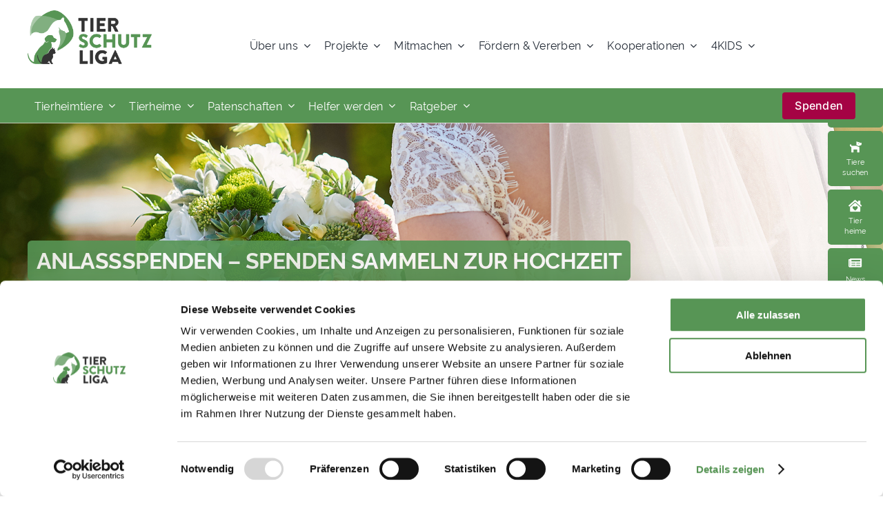

--- FILE ---
content_type: text/html; charset=UTF-8
request_url: https://tierschutzliga.de/ihre-moeglichkeiten-fuer-tiere-in-not/ihre-eigene-aktion-fuer-den-tierschutz/anlassspenden-spenden-sammeln-zur-hochzeit/
body_size: 33144
content:
<!DOCTYPE html>
<html class="avada-html-layout-wide avada-html-header-position-top" lang="de" prefix="og: http://ogp.me/ns# fb: http://ogp.me/ns/fb#">
<head>
	<meta http-equiv="X-UA-Compatible" content="IE=edge" />
	<meta http-equiv="Content-Type" content="text/html; charset=utf-8"/>
	<meta name="viewport" content="width=device-width, initial-scale=1" />
	<script type="text/javascript"
		id="Cookiebot"
		src="https://consent.cookiebot.com/uc.js"
		data-implementation="wp"
		data-cbid="1c963874-8163-4ca1-ba81-909945c2b65f"
						data-culture="DE"
				data-blockingmode="auto"
	></script>
<title>Anlassspenden – Spenden sammeln zur Hochzeit &#8211; tierschutzliga.de</title>
<meta name='robots' content='max-image-preview:large' />
<link rel="alternate" type="application/rss+xml" title="tierschutzliga.de &raquo; Feed" href="https://tierschutzliga.de/feed/" />
<link rel="alternate" type="application/rss+xml" title="tierschutzliga.de &raquo; Kommentar-Feed" href="https://tierschutzliga.de/comments/feed/" />
		
		
		
				<link rel="alternate" title="oEmbed (JSON)" type="application/json+oembed" href="https://tierschutzliga.de/wp-json/oembed/1.0/embed?url=https%3A%2F%2Ftierschutzliga.de%2Fihre-moeglichkeiten-fuer-tiere-in-not%2Fihre-eigene-aktion-fuer-den-tierschutz%2Fanlassspenden-spenden-sammeln-zur-hochzeit%2F" />
<link rel="alternate" title="oEmbed (XML)" type="text/xml+oembed" href="https://tierschutzliga.de/wp-json/oembed/1.0/embed?url=https%3A%2F%2Ftierschutzliga.de%2Fihre-moeglichkeiten-fuer-tiere-in-not%2Fihre-eigene-aktion-fuer-den-tierschutz%2Fanlassspenden-spenden-sammeln-zur-hochzeit%2F&#038;format=xml" />
					<meta name="description" content="Lieber spenden statt schenken
Eine Anlass-Spende lindert Not – und bringt allen Beteiligten viel Freude

Die meisten von uns besitzen so viel, dass sich viele sogar schon Hilfe beim Ausmisten ins Haus holen. Ratgeber dazu führen Bestsellerlisten an und Terminkalender von Ausräum-Helfern sind gut gefüllt. Die Welt der Waren ist eben so verlockend. Und wenn wir jemandem"/>
				
		<meta property="og:locale" content="de_DE"/>
		<meta property="og:type" content="article"/>
		<meta property="og:site_name" content="tierschutzliga.de"/>
		<meta property="og:title" content="  Anlassspenden – Spenden sammeln zur Hochzeit"/>
				<meta property="og:description" content="Lieber spenden statt schenken
Eine Anlass-Spende lindert Not – und bringt allen Beteiligten viel Freude

Die meisten von uns besitzen so viel, dass sich viele sogar schon Hilfe beim Ausmisten ins Haus holen. Ratgeber dazu führen Bestsellerlisten an und Terminkalender von Ausräum-Helfern sind gut gefüllt. Die Welt der Waren ist eben so verlockend. Und wenn wir jemandem"/>
				<meta property="og:url" content="https://tierschutzliga.de/ihre-moeglichkeiten-fuer-tiere-in-not/ihre-eigene-aktion-fuer-den-tierschutz/anlassspenden-spenden-sammeln-zur-hochzeit/"/>
													<meta property="article:modified_time" content="2025-12-30T18:41:50+01:00"/>
											<meta property="og:image" content="https://tierschutzliga.de/wp-content/uploads/2016/12/hochzeit.jpg"/>
		<meta property="og:image:width" content="680"/>
		<meta property="og:image:height" content="340"/>
		<meta property="og:image:type" content="image/jpeg"/>
				<style id='wp-img-auto-sizes-contain-inline-css' type='text/css'>
img:is([sizes=auto i],[sizes^="auto," i]){contain-intrinsic-size:3000px 1500px}
/*# sourceURL=wp-img-auto-sizes-contain-inline-css */
</style>
<style id='wp-emoji-styles-inline-css' type='text/css'>

	img.wp-smiley, img.emoji {
		display: inline !important;
		border: none !important;
		box-shadow: none !important;
		height: 1em !important;
		width: 1em !important;
		margin: 0 0.07em !important;
		vertical-align: -0.1em !important;
		background: none !important;
		padding: 0 !important;
	}
/*# sourceURL=wp-emoji-styles-inline-css */
</style>
<style id='wp-block-library-inline-css' type='text/css'>
:root{--wp-block-synced-color:#7a00df;--wp-block-synced-color--rgb:122,0,223;--wp-bound-block-color:var(--wp-block-synced-color);--wp-editor-canvas-background:#ddd;--wp-admin-theme-color:#007cba;--wp-admin-theme-color--rgb:0,124,186;--wp-admin-theme-color-darker-10:#006ba1;--wp-admin-theme-color-darker-10--rgb:0,107,160.5;--wp-admin-theme-color-darker-20:#005a87;--wp-admin-theme-color-darker-20--rgb:0,90,135;--wp-admin-border-width-focus:2px}@media (min-resolution:192dpi){:root{--wp-admin-border-width-focus:1.5px}}.wp-element-button{cursor:pointer}:root .has-very-light-gray-background-color{background-color:#eee}:root .has-very-dark-gray-background-color{background-color:#313131}:root .has-very-light-gray-color{color:#eee}:root .has-very-dark-gray-color{color:#313131}:root .has-vivid-green-cyan-to-vivid-cyan-blue-gradient-background{background:linear-gradient(135deg,#00d084,#0693e3)}:root .has-purple-crush-gradient-background{background:linear-gradient(135deg,#34e2e4,#4721fb 50%,#ab1dfe)}:root .has-hazy-dawn-gradient-background{background:linear-gradient(135deg,#faaca8,#dad0ec)}:root .has-subdued-olive-gradient-background{background:linear-gradient(135deg,#fafae1,#67a671)}:root .has-atomic-cream-gradient-background{background:linear-gradient(135deg,#fdd79a,#004a59)}:root .has-nightshade-gradient-background{background:linear-gradient(135deg,#330968,#31cdcf)}:root .has-midnight-gradient-background{background:linear-gradient(135deg,#020381,#2874fc)}:root{--wp--preset--font-size--normal:16px;--wp--preset--font-size--huge:42px}.has-regular-font-size{font-size:1em}.has-larger-font-size{font-size:2.625em}.has-normal-font-size{font-size:var(--wp--preset--font-size--normal)}.has-huge-font-size{font-size:var(--wp--preset--font-size--huge)}.has-text-align-center{text-align:center}.has-text-align-left{text-align:left}.has-text-align-right{text-align:right}.has-fit-text{white-space:nowrap!important}#end-resizable-editor-section{display:none}.aligncenter{clear:both}.items-justified-left{justify-content:flex-start}.items-justified-center{justify-content:center}.items-justified-right{justify-content:flex-end}.items-justified-space-between{justify-content:space-between}.screen-reader-text{border:0;clip-path:inset(50%);height:1px;margin:-1px;overflow:hidden;padding:0;position:absolute;width:1px;word-wrap:normal!important}.screen-reader-text:focus{background-color:#ddd;clip-path:none;color:#444;display:block;font-size:1em;height:auto;left:5px;line-height:normal;padding:15px 23px 14px;text-decoration:none;top:5px;width:auto;z-index:100000}html :where(.has-border-color){border-style:solid}html :where([style*=border-top-color]){border-top-style:solid}html :where([style*=border-right-color]){border-right-style:solid}html :where([style*=border-bottom-color]){border-bottom-style:solid}html :where([style*=border-left-color]){border-left-style:solid}html :where([style*=border-width]){border-style:solid}html :where([style*=border-top-width]){border-top-style:solid}html :where([style*=border-right-width]){border-right-style:solid}html :where([style*=border-bottom-width]){border-bottom-style:solid}html :where([style*=border-left-width]){border-left-style:solid}html :where(img[class*=wp-image-]){height:auto;max-width:100%}:where(figure){margin:0 0 1em}html :where(.is-position-sticky){--wp-admin--admin-bar--position-offset:var(--wp-admin--admin-bar--height,0px)}@media screen and (max-width:600px){html :where(.is-position-sticky){--wp-admin--admin-bar--position-offset:0px}}

/*# sourceURL=wp-block-library-inline-css */
</style><style id='global-styles-inline-css' type='text/css'>
:root{--wp--preset--aspect-ratio--square: 1;--wp--preset--aspect-ratio--4-3: 4/3;--wp--preset--aspect-ratio--3-4: 3/4;--wp--preset--aspect-ratio--3-2: 3/2;--wp--preset--aspect-ratio--2-3: 2/3;--wp--preset--aspect-ratio--16-9: 16/9;--wp--preset--aspect-ratio--9-16: 9/16;--wp--preset--color--black: #000000;--wp--preset--color--cyan-bluish-gray: #abb8c3;--wp--preset--color--white: #ffffff;--wp--preset--color--pale-pink: #f78da7;--wp--preset--color--vivid-red: #cf2e2e;--wp--preset--color--luminous-vivid-orange: #ff6900;--wp--preset--color--luminous-vivid-amber: #fcb900;--wp--preset--color--light-green-cyan: #7bdcb5;--wp--preset--color--vivid-green-cyan: #00d084;--wp--preset--color--pale-cyan-blue: #8ed1fc;--wp--preset--color--vivid-cyan-blue: #0693e3;--wp--preset--color--vivid-purple: #9b51e0;--wp--preset--color--awb-color-1: #ffffff;--wp--preset--color--awb-color-2: #f9f9fb;--wp--preset--color--awb-color-3: ;--wp--preset--color--awb-color-4: #579555;--wp--preset--color--awb-color-5: #a50344;--wp--preset--color--awb-color-6: #343434;--wp--preset--color--awb-color-7: #000000;--wp--preset--color--awb-color-8: #141617;--wp--preset--color--awb-color-custom-1: #c6ffd1;--wp--preset--color--awb-color-custom-2: #ffc6d4;--wp--preset--color--awb-color-custom-3: #ffffff;--wp--preset--color--awb-color-custom-4: #e1e8db;--wp--preset--gradient--vivid-cyan-blue-to-vivid-purple: linear-gradient(135deg,rgb(6,147,227) 0%,rgb(155,81,224) 100%);--wp--preset--gradient--light-green-cyan-to-vivid-green-cyan: linear-gradient(135deg,rgb(122,220,180) 0%,rgb(0,208,130) 100%);--wp--preset--gradient--luminous-vivid-amber-to-luminous-vivid-orange: linear-gradient(135deg,rgb(252,185,0) 0%,rgb(255,105,0) 100%);--wp--preset--gradient--luminous-vivid-orange-to-vivid-red: linear-gradient(135deg,rgb(255,105,0) 0%,rgb(207,46,46) 100%);--wp--preset--gradient--very-light-gray-to-cyan-bluish-gray: linear-gradient(135deg,rgb(238,238,238) 0%,rgb(169,184,195) 100%);--wp--preset--gradient--cool-to-warm-spectrum: linear-gradient(135deg,rgb(74,234,220) 0%,rgb(151,120,209) 20%,rgb(207,42,186) 40%,rgb(238,44,130) 60%,rgb(251,105,98) 80%,rgb(254,248,76) 100%);--wp--preset--gradient--blush-light-purple: linear-gradient(135deg,rgb(255,206,236) 0%,rgb(152,150,240) 100%);--wp--preset--gradient--blush-bordeaux: linear-gradient(135deg,rgb(254,205,165) 0%,rgb(254,45,45) 50%,rgb(107,0,62) 100%);--wp--preset--gradient--luminous-dusk: linear-gradient(135deg,rgb(255,203,112) 0%,rgb(199,81,192) 50%,rgb(65,88,208) 100%);--wp--preset--gradient--pale-ocean: linear-gradient(135deg,rgb(255,245,203) 0%,rgb(182,227,212) 50%,rgb(51,167,181) 100%);--wp--preset--gradient--electric-grass: linear-gradient(135deg,rgb(202,248,128) 0%,rgb(113,206,126) 100%);--wp--preset--gradient--midnight: linear-gradient(135deg,rgb(2,3,129) 0%,rgb(40,116,252) 100%);--wp--preset--font-size--small: 12px;--wp--preset--font-size--medium: 20px;--wp--preset--font-size--large: 24px;--wp--preset--font-size--x-large: 42px;--wp--preset--font-size--normal: 16px;--wp--preset--font-size--xlarge: 32px;--wp--preset--font-size--huge: 48px;--wp--preset--spacing--20: 0.44rem;--wp--preset--spacing--30: 0.67rem;--wp--preset--spacing--40: 1rem;--wp--preset--spacing--50: 1.5rem;--wp--preset--spacing--60: 2.25rem;--wp--preset--spacing--70: 3.38rem;--wp--preset--spacing--80: 5.06rem;--wp--preset--shadow--natural: 6px 6px 9px rgba(0, 0, 0, 0.2);--wp--preset--shadow--deep: 12px 12px 50px rgba(0, 0, 0, 0.4);--wp--preset--shadow--sharp: 6px 6px 0px rgba(0, 0, 0, 0.2);--wp--preset--shadow--outlined: 6px 6px 0px -3px rgb(255, 255, 255), 6px 6px rgb(0, 0, 0);--wp--preset--shadow--crisp: 6px 6px 0px rgb(0, 0, 0);}:where(.is-layout-flex){gap: 0.5em;}:where(.is-layout-grid){gap: 0.5em;}body .is-layout-flex{display: flex;}.is-layout-flex{flex-wrap: wrap;align-items: center;}.is-layout-flex > :is(*, div){margin: 0;}body .is-layout-grid{display: grid;}.is-layout-grid > :is(*, div){margin: 0;}:where(.wp-block-columns.is-layout-flex){gap: 2em;}:where(.wp-block-columns.is-layout-grid){gap: 2em;}:where(.wp-block-post-template.is-layout-flex){gap: 1.25em;}:where(.wp-block-post-template.is-layout-grid){gap: 1.25em;}.has-black-color{color: var(--wp--preset--color--black) !important;}.has-cyan-bluish-gray-color{color: var(--wp--preset--color--cyan-bluish-gray) !important;}.has-white-color{color: var(--wp--preset--color--white) !important;}.has-pale-pink-color{color: var(--wp--preset--color--pale-pink) !important;}.has-vivid-red-color{color: var(--wp--preset--color--vivid-red) !important;}.has-luminous-vivid-orange-color{color: var(--wp--preset--color--luminous-vivid-orange) !important;}.has-luminous-vivid-amber-color{color: var(--wp--preset--color--luminous-vivid-amber) !important;}.has-light-green-cyan-color{color: var(--wp--preset--color--light-green-cyan) !important;}.has-vivid-green-cyan-color{color: var(--wp--preset--color--vivid-green-cyan) !important;}.has-pale-cyan-blue-color{color: var(--wp--preset--color--pale-cyan-blue) !important;}.has-vivid-cyan-blue-color{color: var(--wp--preset--color--vivid-cyan-blue) !important;}.has-vivid-purple-color{color: var(--wp--preset--color--vivid-purple) !important;}.has-black-background-color{background-color: var(--wp--preset--color--black) !important;}.has-cyan-bluish-gray-background-color{background-color: var(--wp--preset--color--cyan-bluish-gray) !important;}.has-white-background-color{background-color: var(--wp--preset--color--white) !important;}.has-pale-pink-background-color{background-color: var(--wp--preset--color--pale-pink) !important;}.has-vivid-red-background-color{background-color: var(--wp--preset--color--vivid-red) !important;}.has-luminous-vivid-orange-background-color{background-color: var(--wp--preset--color--luminous-vivid-orange) !important;}.has-luminous-vivid-amber-background-color{background-color: var(--wp--preset--color--luminous-vivid-amber) !important;}.has-light-green-cyan-background-color{background-color: var(--wp--preset--color--light-green-cyan) !important;}.has-vivid-green-cyan-background-color{background-color: var(--wp--preset--color--vivid-green-cyan) !important;}.has-pale-cyan-blue-background-color{background-color: var(--wp--preset--color--pale-cyan-blue) !important;}.has-vivid-cyan-blue-background-color{background-color: var(--wp--preset--color--vivid-cyan-blue) !important;}.has-vivid-purple-background-color{background-color: var(--wp--preset--color--vivid-purple) !important;}.has-black-border-color{border-color: var(--wp--preset--color--black) !important;}.has-cyan-bluish-gray-border-color{border-color: var(--wp--preset--color--cyan-bluish-gray) !important;}.has-white-border-color{border-color: var(--wp--preset--color--white) !important;}.has-pale-pink-border-color{border-color: var(--wp--preset--color--pale-pink) !important;}.has-vivid-red-border-color{border-color: var(--wp--preset--color--vivid-red) !important;}.has-luminous-vivid-orange-border-color{border-color: var(--wp--preset--color--luminous-vivid-orange) !important;}.has-luminous-vivid-amber-border-color{border-color: var(--wp--preset--color--luminous-vivid-amber) !important;}.has-light-green-cyan-border-color{border-color: var(--wp--preset--color--light-green-cyan) !important;}.has-vivid-green-cyan-border-color{border-color: var(--wp--preset--color--vivid-green-cyan) !important;}.has-pale-cyan-blue-border-color{border-color: var(--wp--preset--color--pale-cyan-blue) !important;}.has-vivid-cyan-blue-border-color{border-color: var(--wp--preset--color--vivid-cyan-blue) !important;}.has-vivid-purple-border-color{border-color: var(--wp--preset--color--vivid-purple) !important;}.has-vivid-cyan-blue-to-vivid-purple-gradient-background{background: var(--wp--preset--gradient--vivid-cyan-blue-to-vivid-purple) !important;}.has-light-green-cyan-to-vivid-green-cyan-gradient-background{background: var(--wp--preset--gradient--light-green-cyan-to-vivid-green-cyan) !important;}.has-luminous-vivid-amber-to-luminous-vivid-orange-gradient-background{background: var(--wp--preset--gradient--luminous-vivid-amber-to-luminous-vivid-orange) !important;}.has-luminous-vivid-orange-to-vivid-red-gradient-background{background: var(--wp--preset--gradient--luminous-vivid-orange-to-vivid-red) !important;}.has-very-light-gray-to-cyan-bluish-gray-gradient-background{background: var(--wp--preset--gradient--very-light-gray-to-cyan-bluish-gray) !important;}.has-cool-to-warm-spectrum-gradient-background{background: var(--wp--preset--gradient--cool-to-warm-spectrum) !important;}.has-blush-light-purple-gradient-background{background: var(--wp--preset--gradient--blush-light-purple) !important;}.has-blush-bordeaux-gradient-background{background: var(--wp--preset--gradient--blush-bordeaux) !important;}.has-luminous-dusk-gradient-background{background: var(--wp--preset--gradient--luminous-dusk) !important;}.has-pale-ocean-gradient-background{background: var(--wp--preset--gradient--pale-ocean) !important;}.has-electric-grass-gradient-background{background: var(--wp--preset--gradient--electric-grass) !important;}.has-midnight-gradient-background{background: var(--wp--preset--gradient--midnight) !important;}.has-small-font-size{font-size: var(--wp--preset--font-size--small) !important;}.has-medium-font-size{font-size: var(--wp--preset--font-size--medium) !important;}.has-large-font-size{font-size: var(--wp--preset--font-size--large) !important;}.has-x-large-font-size{font-size: var(--wp--preset--font-size--x-large) !important;}
/*# sourceURL=global-styles-inline-css */
</style>

<style id='classic-theme-styles-inline-css' type='text/css'>
/*! This file is auto-generated */
.wp-block-button__link{color:#fff;background-color:#32373c;border-radius:9999px;box-shadow:none;text-decoration:none;padding:calc(.667em + 2px) calc(1.333em + 2px);font-size:1.125em}.wp-block-file__button{background:#32373c;color:#fff;text-decoration:none}
/*# sourceURL=/wp-includes/css/classic-themes.min.css */
</style>
<link rel='stylesheet' id='contact-form-7-css' href='https://tierschutzliga.de/wp-content/plugins/contact-form-7/includes/css/styles.css?ver=6.1.4' type='text/css' media='all' />
<link rel='stylesheet' id='fusion-dynamic-css-css' href='https://tierschutzliga.de/wp-content/uploads/fusion-styles/ea051458ef2b75088dbd5520678815fd.min.css?ver=3.14.1' type='text/css' media='all' />
<script type="text/javascript" src="https://tierschutzliga.de/wp-includes/js/jquery/jquery.min.js?ver=3.7.1" id="jquery-core-js"></script>
<script type="text/javascript" src="https://tierschutzliga.de/wp-includes/js/jquery/jquery-migrate.min.js?ver=3.4.1" id="jquery-migrate-js"></script>
<link rel="https://api.w.org/" href="https://tierschutzliga.de/wp-json/" /><link rel="alternate" title="JSON" type="application/json" href="https://tierschutzliga.de/wp-json/wp/v2/pages/32833" /><link rel="EditURI" type="application/rsd+xml" title="RSD" href="https://tierschutzliga.de/xmlrpc.php?rsd" />
<meta name="generator" content="WordPress 6.9" />
<link rel="canonical" href="https://tierschutzliga.de/ihre-moeglichkeiten-fuer-tiere-in-not/ihre-eigene-aktion-fuer-den-tierschutz/anlassspenden-spenden-sammeln-zur-hochzeit/" />
<link rel='shortlink' href='https://tierschutzliga.de/?p=32833' />
    <style>
        /* Blog Grid / Blog Element – Titelgröße fixieren */
        .fusion-blog-shortcode .fusion-post-title,
        .fusion-blog-layout-grid .entry-title,
        .fusion-blog-layout-masonry .entry-title,
        .fusion-blog-shortcode .fusion-post-title a {
            font-size: 24px !important;
            line-height: 1.25;
        }
    </style>
    <link rel="preload" href="https://tierschutzliga.de/wp-content/themes/Avada/includes/lib/assets/fonts/icomoon/awb-icons.woff" as="font" type="font/woff" crossorigin><link rel="preload" href="//tierschutzliga.de/wp-content/themes/Avada/includes/lib/assets/fonts/fontawesome/webfonts/fa-brands-400.woff2" as="font" type="font/woff2" crossorigin><link rel="preload" href="//tierschutzliga.de/wp-content/themes/Avada/includes/lib/assets/fonts/fontawesome/webfonts/fa-regular-400.woff2" as="font" type="font/woff2" crossorigin><link rel="preload" href="//tierschutzliga.de/wp-content/themes/Avada/includes/lib/assets/fonts/fontawesome/webfonts/fa-solid-900.woff2" as="font" type="font/woff2" crossorigin><style type="text/css" id="css-fb-visibility">@media screen and (max-width: 640px){.fusion-no-small-visibility{display:none !important;}body .sm-text-align-center{text-align:center !important;}body .sm-text-align-left{text-align:left !important;}body .sm-text-align-right{text-align:right !important;}body .sm-text-align-justify{text-align:justify !important;}body .sm-flex-align-center{justify-content:center !important;}body .sm-flex-align-flex-start{justify-content:flex-start !important;}body .sm-flex-align-flex-end{justify-content:flex-end !important;}body .sm-mx-auto{margin-left:auto !important;margin-right:auto !important;}body .sm-ml-auto{margin-left:auto !important;}body .sm-mr-auto{margin-right:auto !important;}body .fusion-absolute-position-small{position:absolute;width:100%;}.awb-sticky.awb-sticky-small{ position: sticky; top: var(--awb-sticky-offset,0); }}@media screen and (min-width: 641px) and (max-width: 1024px){.fusion-no-medium-visibility{display:none !important;}body .md-text-align-center{text-align:center !important;}body .md-text-align-left{text-align:left !important;}body .md-text-align-right{text-align:right !important;}body .md-text-align-justify{text-align:justify !important;}body .md-flex-align-center{justify-content:center !important;}body .md-flex-align-flex-start{justify-content:flex-start !important;}body .md-flex-align-flex-end{justify-content:flex-end !important;}body .md-mx-auto{margin-left:auto !important;margin-right:auto !important;}body .md-ml-auto{margin-left:auto !important;}body .md-mr-auto{margin-right:auto !important;}body .fusion-absolute-position-medium{position:absolute;width:100%;}.awb-sticky.awb-sticky-medium{ position: sticky; top: var(--awb-sticky-offset,0); }}@media screen and (min-width: 1025px){.fusion-no-large-visibility{display:none !important;}body .lg-text-align-center{text-align:center !important;}body .lg-text-align-left{text-align:left !important;}body .lg-text-align-right{text-align:right !important;}body .lg-text-align-justify{text-align:justify !important;}body .lg-flex-align-center{justify-content:center !important;}body .lg-flex-align-flex-start{justify-content:flex-start !important;}body .lg-flex-align-flex-end{justify-content:flex-end !important;}body .lg-mx-auto{margin-left:auto !important;margin-right:auto !important;}body .lg-ml-auto{margin-left:auto !important;}body .lg-mr-auto{margin-right:auto !important;}body .fusion-absolute-position-large{position:absolute;width:100%;}.awb-sticky.awb-sticky-large{ position: sticky; top: var(--awb-sticky-offset,0); }}</style><style class="wpcode-css-snippet">.fusion-post-wrapper {
	border-radius: 12px;
}

.fusion-body .fusion-content-sep.sep-solid, .fusion-body .fusion-separator-border.sep-solid, .fusion-body .fusion-separator.sep-solid  {
	visibility: hidden;
	height: 0px !important;
}
.fusion-blog-layout-grid .post .fusion-post-wrapper {
	/* box-shadow: rgba(0, 0, 0, 0.15) 0px 5px 15px 0px; */
	/* box-shadow: rgba(0, 0, 0, 0.08) 0px 4px 12px; */
	/* box-shadow: rgba(0, 0, 0, 0.16) 0px 3px 6px, rgba(0, 0, 0, 0.23) 0px 3px 6px; */
	
	box-shadow: rgba(0, 0, 0, 0.12) 0px 1px 3px, rgba(0, 0, 0, 0.24) 0px 1px 2px;
	
	border: none !important;
}
.fusion-post-content-wrapper {
	background: #fff
}</style><style class="wpcode-css-snippet">.fusion-image-wrapper .fusion-rollover-content>* {
    display: none !important;
}

.fusion-image-wrapper .fusion-rollover-content a.fusion-rollover-link {
    display: inline-flex !important;
    align-items: center;
    justify-content: center;

    padding: 14px 34px !important;
    border-radius: 10px !important;

    background: var(--primary_color, #8b0032) !important;
    color: #fff !important;

    box-shadow: 0 10px 22px rgba(0, 0, 0, 0.25) !important;

    pointer-events: auto !important;
    position: relative !important;
    z-index: 9999 !important;

    white-space: nowrap !important;

    font-size: 0 !important;
	
	border-style: solid !important;
	border-color: #fff !important;
	border-width: 1px !important;
	width: 200px !important;
}

.fusion-image-wrapper .fusion-rollover-content a.fusion-rollover-link:hover {
	background: var(--link_hover_color, #a50344) !important;
}

.fusion-image-wrapper .fusion-rollover .fusion-rollover-link:before {
	content: "WEITER" !important;

}</style><style class="wpcode-css-snippet">/** google fonst self hosting **/
/* caveat-regular - latin */
@font-face {
    font-display: swap;
    /* Check https://developer.mozilla.org/en-US/docs/Web/CSS/@font-face/font-display for other options. */
    font-family: 'Caveat';
    font-style: normal;
    font-weight: 400;
    src: url('/wp-content/uploads/fonts/caveat-v23-latin-regular.eot');
    /* IE9 Compat Modes */
    src: url('/wp-content/uploads/fonts/caveat-v23-latin-regular.eot?#iefix') format('embedded-opentype'),
        /* IE6-IE8 */
        url('/wp-content/uploads/fonts/caveat-v23-latin-regular.woff2') format('woff2'),
        /* Chrome 36+, Opera 23+, Firefox 39+, Safari 12+, iOS 10+ */
        url('/wp-content/uploads/fonts/caveat-v23-latin-regular.woff') format('woff'),
        /* Chrome 5+, Firefox 3.6+, IE 9+, Safari 5.1+, iOS 5+ */
        url('/wp-content/uploads/fonts/caveat-v23-latin-regular.ttf') format('truetype'),
        /* Chrome 4+, Firefox 3.5+, IE 9+, Safari 3.1+, iOS 4.2+, Android Browser 2.2+ */
        url('/wp-content/uploads/fonts/caveat-v23-latin-regular.svg#Caveat') format('svg');
    /* Legacy iOS */
}

/* open-sans-regular - latin */
@font-face {
    font-display: swap;
    /* Check https://developer.mozilla.org/en-US/docs/Web/CSS/@font-face/font-display for other options. */
    font-family: 'Open Sans';
    font-style: normal;
    font-weight: 400;
    src: url('/wp-content/uploads/fonts/open-sans-v44-latin-regular.eot');
    /* IE9 Compat Modes */
    src: url('/wp-content/uploads/fonts/open-sans-v44-latin-regular.eot?#iefix') format('embedded-opentype'),
        /* IE6-IE8 */
        url('/wp-content/uploads/fonts/open-sans-v44-latin-regular.woff2') format('woff2'),
        /* Chrome 36+, Opera 23+, Firefox 39+, Safari 12+, iOS 10+ */
        url('/wp-content/uploads/fonts/open-sans-v44-latin-regular.woff') format('woff'),
        /* Chrome 5+, Firefox 3.6+, IE 9+, Safari 5.1+, iOS 5+ */
        url('/wp-content/uploads/fonts/open-sans-v44-latin-regular.ttf') format('truetype'),
        /* Chrome 4+, Firefox 3.5+, IE 9+, Safari 3.1+, iOS 4.2+, Android Browser 2.2+ */
        url('/wp-content/uploads/fonts/open-sans-v44-latin-regular.svg#OpenSans') format('svg');
    /* Legacy iOS */
}

/* inter-regular - latin */
@font-face {
    font-display: swap;
    /* Check https://developer.mozilla.org/en-US/docs/Web/CSS/@font-face/font-display for other options. */
    font-family: 'Inter';
    font-style: normal;
    font-weight: 400;
    src: url('/wp-content/uploads/fonts/inter-v20-latin-regular.eot');
    /* IE9 Compat Modes */
    src: url('/wp-content/uploads/fonts/inter-v20-latin-regular.eot?#iefix') format('embedded-opentype'),
        /* IE6-IE8 */
        url('/wp-content/uploads/fonts/inter-v20-latin-regular.woff2') format('woff2'),
        /* Chrome 36+, Opera 23+, Firefox 39+, Safari 12+, iOS 10+ */
        url('/wp-content/uploads/fonts/inter-v20-latin-regular.woff') format('woff'),
        /* Chrome 5+, Firefox 3.6+, IE 9+, Safari 5.1+, iOS 5+ */
        url('/wp-content/uploads/fonts/inter-v20-latin-regular.ttf') format('truetype'),
        /* Chrome 4+, Firefox 3.5+, IE 9+, Safari 3.1+, iOS 4.2+, Android Browser 2.2+ */
        url('/wp-content/uploads/fonts/inter-v20-latin-regular.svg#Inter') format('svg');
    /* Legacy iOS */
}
</style><style class="wpcode-css-snippet">h1.entry-title {
	background: #579555;
	color: #ffffff !important;
	padding: 0  12.5px 3px 12.5px !important;
	text-transform: uppercase !important;
	border-radius: 6px;
	opacity: 0.9;
}

// .post-content .fusion-content-layout-column {}</style><script>
    !function(t,e){var o,n,p,r;e.__SV||(window.posthog=e,e._i=[],e.init=function(i,s,a){function g(t,e){var o=e.split(".");2==o.length&&(t=t[o[0]],e=o[1]),t[e]=function(){t.push([e].concat(Array.prototype.slice.call(arguments,0)))}}(p=t.createElement("script")).type="text/javascript",p.async=!0,p.src=s.api_host.replace(".i.posthog.com","-assets.i.posthog.com")+"/static/array.js",(r=t.getElementsByTagName("script")[0]).parentNode.insertBefore(p,r);var u=e;for(void 0!==a?u=e[a]=[]:a="posthog",u.people=u.people||[],u.toString=function(t){var e="posthog";return"posthog"!==a&&(e+="."+a),t||(e+=" (stub)"),e},u.people.toString=function(){return u.toString(1)+".people (stub)"},o="init capture register register_once register_for_session unregister opt_out_capturing has_opted_out_capturing opt_in_capturing reset isFeatureEnabled getFeatureFlag getFeatureFlagPayload reloadFeatureFlags group identify setPersonProperties setPersonPropertiesForFlags resetPersonPropertiesForFlags setGroupPropertiesForFlags resetGroupPropertiesForFlags resetGroups onFeatureFlags addFeatureFlagsHandler onSessionId getSurveys getActiveMatchingSurveys renderSurvey canRenderSurvey getNextSurveyStep".split(" "),n=0;n<o.length;n++)g(u,o[n]);e._i.push([i,s,a])},e.__SV=1)}(document,window.posthog||[]);
    posthog.init('phc_sa2MDJkOHzK2rgqcwv8ehweaqqQm4q5FUdS1EbyW6Cs', {
        api_host: 'https://eu.i.posthog.com',
    })
</script><style class="wpcode-css-snippet">
/* === Avada Off-Canvas: nicht abschneiden, sauber scrollen === */

/* Off-Canvas Container darf nicht clippen */
.fusion-off-canvas,
.fusion-off-canvas * {
  box-sizing: border-box;
}

/* Das eigentliche Panel / Modal */
.fusion-off-canvas {
  max-height: 92vh !important;
  overflow: visible !important;
}

/* Inhalt soll scrollen statt abgeschnitten zu werden */
.fusion-off-canvas .off-canvas-content,
.fusion-off-canvas .fusion-off-canvas-content,
.fusion-off-canvas .fusion-builder-column-outer,
.fusion-off-canvas .fusion-builder-row {
  max-height: 92vh !important;
  overflow-y: auto !important;
  -webkit-overflow-scrolling: touch;
}

/* Etwas Innenabstand, damit nichts am Rand klebt */
.fusion-off-canvas .off-canvas-content,
.fusion-off-canvas .fusion-off-canvas-content {
  padding: 24px !important;
}

/* Mobile: Panel nutzt fast volle Breite */
@media (max-width: 768px) {
  .fusion-off-canvas {
    width: calc(100vw - 24px) !important;
    max-width: calc(100vw - 24px) !important;
  }
}
</style><style class="wpcode-css-snippet">/* ===============================
   FIX: Abgeschnittene Unterlängen
   (g, y, p, j) in Avada Cards
   =============================== */

/* Text & Überschriften */
.fusion-content-boxes *,
.fusion-content-boxes h1,
.fusion-content-boxes h2,
.fusion-content-boxes h3,
.fusion-content-boxes h4,
.fusion-content-boxes p,
.fusion-post-content h1,
.fusion-post-content h2,
.fusion-post-content h3,
.fusion-post-content p {
  line-height: 1.4 !important;
  overflow: visible !important;
}

/* Container dürfen NICHT clippen */
.fusion-content-boxes,
.fusion-content-boxes .fusion-column-wrapper,
.fusion-content-boxes .fusion-column-content-centered,
.fusion-post-grid,
.fusion-post-content {
  overflow: visible !important;
}

/* Extra Sicherheit für Karten-Titel */
.fusion-content-boxes .heading,
.fusion-post-grid h2,
.fusion-post-grid h3 {
  padding-bottom: 0.2em !important;
}
</style><link rel="icon" href="https://tierschutzliga.de/wp-content/uploads/2026/01/cropped-Design-ohne-Titel-94-32x32.png" sizes="32x32" />
<link rel="icon" href="https://tierschutzliga.de/wp-content/uploads/2026/01/cropped-Design-ohne-Titel-94-192x192.png" sizes="192x192" />
<link rel="apple-touch-icon" href="https://tierschutzliga.de/wp-content/uploads/2026/01/cropped-Design-ohne-Titel-94-180x180.png" />
<meta name="msapplication-TileImage" content="https://tierschutzliga.de/wp-content/uploads/2026/01/cropped-Design-ohne-Titel-94-270x270.png" />
		<script type="text/javascript">
			var doc = document.documentElement;
			doc.setAttribute( 'data-useragent', navigator.userAgent );
		</script>
		<style type="text/css" id="fusion-builder-template-header-css">#side-icons {
	position: fixed;
	right: 0;
	top: 0;
	padding: 0;
	margin: 0;
	z-index: 9;
	top: 50%;
	transform: translateY(-50%);
	z-index: 99;
}
#single-site-icon {
  margin: 0;
}
#single-site-icon .fusion-content-boxes {
  margin: 0;
}
#single-site-icon .fusion-column {
  margin: 0;
  padding: 0;
}
#single-site-icon h2 {
	font-size: 13px;
	font-family: inherit;
	font-weight: bold;
	color: #FFF !important;
	line-height: 13px !important;
}
#single-site-icon .heading-with-icon {
  margin: 0;
}
#single-site-icon img {
  margin: 0;
}
#single-site-icon .content-box-wrapper {
	padding: 15px;
	transition: .3s;
	margin-bottom: 5px;
	width: 80px;
	height: 80px;
	border-radius: 5px;
}
#single-site-icon .content-box-wrapper:hover {
	background: #A50344;
}
.fusion-read-more {
	position: absolute;
	left: 0;
	top: 0;
	width: 100%;
	height: 100%;
	opacity: 0;
}
@media(max-width:767px){
  #side-icons {
    display: none;
}
}</style>
	</head>

<body class="wp-singular page-template-default page page-id-32833 page-child parent-pageid-383 wp-theme-Avada awb-no-sidebars fusion-image-hovers fusion-pagination-sizing fusion-button_type-flat fusion-button_span-no fusion-button_gradient-linear avada-image-rollover-circle-yes avada-image-rollover-yes avada-image-rollover-direction-left fusion-body ltr fusion-sticky-header no-tablet-sticky-header no-mobile-sticky-header no-mobile-slidingbar no-mobile-totop avada-has-rev-slider-styles fusion-disable-outline fusion-sub-menu-fade mobile-logo-pos-left layout-wide-mode avada-has-boxed-modal-shadow-none layout-scroll-offset-full avada-has-zero-margin-offset-top fusion-top-header menu-text-align-center mobile-menu-design-classic fusion-show-pagination-text fusion-header-layout-v3 avada-responsive avada-footer-fx-none avada-menu-highlight-style-bar fusion-search-form-clean fusion-main-menu-search-overlay fusion-avatar-circle avada-dropdown-styles avada-blog-layout-grid avada-blog-archive-layout-large avada-header-shadow-no avada-menu-icon-position-left avada-has-megamenu-shadow avada-has-pagetitle-bg-full avada-has-mobile-menu-search avada-has-main-nav-search-icon avada-has-breadcrumb-mobile-hidden avada-has-titlebar-bar_and_content avada-header-border-color-full-transparent avada-has-pagination-width_height avada-flyout-menu-direction-fade avada-ec-views-v1" data-awb-post-id="32833">
		<a class="skip-link screen-reader-text" href="#content">Skip to content</a>

	<div id="boxed-wrapper">
		
		<div id="wrapper" class="fusion-wrapper">
			<div id="home" style="position:relative;top:-1px;"></div>
												<div class="fusion-tb-header"><div class="fusion-fullwidth fullwidth-box fusion-builder-row-1 fusion-flex-container has-pattern-background has-mask-background nonhundred-percent-fullwidth non-hundred-percent-height-scrolling fusion-no-small-visibility" style="--awb-border-radius-top-left:0px;--awb-border-radius-top-right:0px;--awb-border-radius-bottom-right:0px;--awb-border-radius-bottom-left:0px;--awb-padding-top:15px;--awb-padding-bottom:15px;--awb-background-color:#ffffff;--awb-flex-wrap:wrap;" ><div class="fusion-builder-row fusion-row fusion-flex-align-items-flex-start fusion-flex-content-wrap" style="max-width:1248px;margin-left: calc(-4% / 2 );margin-right: calc(-4% / 2 );"><div class="fusion-layout-column fusion_builder_column fusion-builder-column-0 fusion_builder_column_1_4 1_4 fusion-flex-column" style="--awb-bg-size:cover;--awb-width-large:25%;--awb-margin-top-large:0px;--awb-spacing-right-large:7.68%;--awb-margin-bottom-large:20px;--awb-spacing-left-large:7.68%;--awb-width-medium:25%;--awb-order-medium:0;--awb-spacing-right-medium:7.68%;--awb-spacing-left-medium:7.68%;--awb-width-small:100%;--awb-order-small:0;--awb-spacing-right-small:1.92%;--awb-spacing-left-small:1.92%;"><div class="fusion-column-wrapper fusion-column-has-shadow fusion-flex-justify-content-flex-start fusion-content-layout-column"><div class="fusion-image-element fusion-no-medium-visibility" style="--awb-max-width:180px;--awb-caption-title-font-family:var(--h2_typography-font-family);--awb-caption-title-font-weight:var(--h2_typography-font-weight);--awb-caption-title-font-style:var(--h2_typography-font-style);--awb-caption-title-size:var(--h2_typography-font-size);--awb-caption-title-transform:var(--h2_typography-text-transform);--awb-caption-title-line-height:var(--h2_typography-line-height);--awb-caption-title-letter-spacing:var(--h2_typography-letter-spacing);"><span class=" has-fusion-standard-logo has-fusion-sticky-logo has-fusion-mobile-logo fusion-imageframe imageframe-none imageframe-1 hover-type-none"><a class="fusion-no-lightbox" href="https://tierschutzliga.de/" target="_self"><img fetchpriority="high" decoding="async" src="https://tierschutzliga.de/wp-content/uploads/2025/12/TSL-Logo1.png" srcset="https://tierschutzliga.de/wp-content/uploads/2025/12/TSL-Logo1.png 1x, https://tierschutzliga.de/wp-content/uploads/2025/12/TSL-Logo1.png 2x" style="max-height:261px;height:auto;" retina_url="https://tierschutzliga.de/wp-content/uploads/2025/12/TSL-Logo1.png" width="602" height="261" class="img-responsive fusion-standard-logo" alt="tierschutzliga.de Logo" /><img decoding="async" src="https://tierschutzliga.de/wp-content/uploads/2025/12/TSL-Logo1.png" srcset="https://tierschutzliga.de/wp-content/uploads/2025/12/TSL-Logo1.png 1x, 2x" style="max-height:261px;height:auto;" width="602" height="261" class="img-responsive fusion-sticky-logo" alt="tierschutzliga.de Logo" /><img decoding="async" src="https://tierschutzliga.de/wp-content/uploads/2025/12/TSL-Logo.png" srcset="https://tierschutzliga.de/wp-content/uploads/2025/12/TSL-Logo.png 1x, 2x" style="max-height:174px;height:auto;" width="401" height="174" class="img-responsive fusion-mobile-logo" alt="tierschutzliga.de Logo" /></a></span></div></div></div><div class="fusion-layout-column fusion_builder_column fusion-builder-column-1 fusion_builder_column_3_4 3_4 fusion-flex-column" style="--awb-bg-size:cover;--awb-width-large:75%;--awb-margin-top-large:0px;--awb-spacing-right-large:2.56%;--awb-margin-bottom-large:20px;--awb-spacing-left-large:2.56%;--awb-width-medium:75%;--awb-order-medium:0;--awb-spacing-right-medium:2.56%;--awb-spacing-left-medium:2.56%;--awb-width-small:100%;--awb-order-small:0;--awb-spacing-right-small:1.92%;--awb-spacing-left-small:1.92%;"><div class="fusion-column-wrapper fusion-column-has-shadow fusion-flex-justify-content-flex-start fusion-content-layout-column"><nav class="awb-menu awb-menu_row awb-menu_em-hover mobile-mode-collapse-to-button awb-menu_icons-left awb-menu_dc-yes mobile-trigger-fullwidth-off awb-menu_mobile-toggle awb-menu_indent-left mobile-size-full-absolute loading mega-menu-loading awb-menu_desktop awb-menu_dropdown awb-menu_expand-right awb-menu_transition-fade fusion-no-small-visibility fusion-no-medium-visibility" style="--awb-font-size:16px;--awb-align-items:flex-end;--awb-items-padding-right:10px;--awb-items-padding-left:10px;--awb-main-justify-content:flex-start;--awb-mobile-nav-button-align-hor:flex-end;--awb-mobile-trigger-font-size:30px;--awb-mobile-trigger-color:var(--awb-color4);--awb-mobile-justify:flex-start;--awb-mobile-caret-left:auto;--awb-mobile-caret-right:0;--awb-fusion-font-family-typography:inherit;--awb-fusion-font-style-typography:normal;--awb-fusion-font-weight-typography:400;--awb-fusion-font-family-submenu-typography:inherit;--awb-fusion-font-style-submenu-typography:normal;--awb-fusion-font-weight-submenu-typography:400;--awb-fusion-font-family-mobile-typography:inherit;--awb-fusion-font-style-mobile-typography:normal;--awb-fusion-font-weight-mobile-typography:400;" aria-label="Header Top Menu" data-breakpoint="1024" data-count="0" data-transition-type="fade" data-transition-time="300" data-expand="right"><button type="button" class="awb-menu__m-toggle awb-menu__m-toggle_no-text" aria-expanded="false" aria-controls="menu-header-top-menu"><span class="awb-menu__m-toggle-inner"><span class="collapsed-nav-text"><span class="screen-reader-text">Toggle Navigation</span></span><span class="awb-menu__m-collapse-icon awb-menu__m-collapse-icon_no-text"><span class="awb-menu__m-collapse-icon-open awb-menu__m-collapse-icon-open_no-text fa-bars fas"></span><span class="awb-menu__m-collapse-icon-close awb-menu__m-collapse-icon-close_no-text fa-times fas"></span></span></span></button><ul id="menu-header-top-menu" class="fusion-menu awb-menu__main-ul awb-menu__main-ul_row"><li  id="menu-item-26"  class="menu-item menu-item-type-custom menu-item-object-custom menu-item-has-children menu-item-26 awb-menu__li awb-menu__main-li awb-menu__main-li_regular"  data-item-id="26"><span class="awb-menu__main-background-default awb-menu__main-background-default_fade"></span><span class="awb-menu__main-background-active awb-menu__main-background-active_fade"></span><a  href="/ueber-uns/" class="awb-menu__main-a awb-menu__main-a_regular"><span class="menu-text">Über uns</span><span class="awb-menu__open-nav-submenu-hover"></span></a><button type="button" aria-label="Open submenu of Über uns" aria-expanded="false" class="awb-menu__open-nav-submenu_mobile awb-menu__open-nav-submenu_main"></button><ul class="awb-menu__sub-ul awb-menu__sub-ul_main"><li  id="menu-item-167"  class="menu-item menu-item-type-custom menu-item-object-custom menu-item-167 awb-menu__li awb-menu__sub-li" ><a  href="/ueber-uns/wer-wir-sind-tierschutz-in-deutschland/" class="awb-menu__sub-a"><span>Wer wir sind</span></a></li><li  id="menu-item-168"  class="menu-item menu-item-type-custom menu-item-object-custom menu-item-168 awb-menu__li awb-menu__sub-li" ><a  href="/ueber-uns/die-tierschutzliga-stiftung/" class="awb-menu__sub-a"><span>Die Stiftung</span></a></li><li  id="menu-item-169"  class="menu-item menu-item-type-custom menu-item-object-custom menu-item-169 awb-menu__li awb-menu__sub-li" ><a  href="/ueber-uns/transparenz-freiwillige-kontrolle-offenlegung-der-daten/" class="awb-menu__sub-a"><span>Transparenz</span></a></li><li  id="menu-item-170"  class="menu-item menu-item-type-custom menu-item-object-custom menu-item-170 awb-menu__li awb-menu__sub-li" ><a  href="/ueber-uns/kontakt/" class="awb-menu__sub-a"><span>Kontakt</span></a></li><li  id="menu-item-171"  class="menu-item menu-item-type-custom menu-item-object-custom menu-item-171 awb-menu__li awb-menu__sub-li" ><a  href="/tierrundschau/" class="awb-menu__sub-a"><span>Tierrundschau</span></a></li></ul></li><li  id="menu-item-27"  class="menu-item menu-item-type-custom menu-item-object-custom menu-item-has-children menu-item-27 awb-menu__li awb-menu__main-li awb-menu__main-li_regular"  data-item-id="27"><span class="awb-menu__main-background-default awb-menu__main-background-default_fade"></span><span class="awb-menu__main-background-active awb-menu__main-background-active_fade"></span><a  href="/tierschutzprojekte/" class="awb-menu__main-a awb-menu__main-a_regular"><span class="menu-text">Projekte</span><span class="awb-menu__open-nav-submenu-hover"></span></a><button type="button" aria-label="Open submenu of Projekte" aria-expanded="false" class="awb-menu__open-nav-submenu_mobile awb-menu__open-nav-submenu_main"></button><ul class="awb-menu__sub-ul awb-menu__sub-ul_main"><li  id="menu-item-172"  class="menu-item menu-item-type-custom menu-item-object-custom menu-item-172 awb-menu__li awb-menu__sub-li" ><a  href="/tierschutzprojekte/laufende-tierschutz-projekte/" class="awb-menu__sub-a"><span>Laufende Projekte</span></a></li><li  id="menu-item-173"  class="menu-item menu-item-type-custom menu-item-object-custom menu-item-173 awb-menu__li awb-menu__sub-li" ><a  href="/tierschutzprojekte/abgeschlossene-tierschutz-projekte/" class="awb-menu__sub-a"><span>Abgeschlossene Projekte</span></a></li><li  id="menu-item-174"  class="menu-item menu-item-type-custom menu-item-object-custom menu-item-174 awb-menu__li awb-menu__sub-li" ><a  href="/tierschutzprojekte/akute-notfellchen/" class="awb-menu__sub-a"><span>Akute Notfellchen</span></a></li></ul></li><li  id="menu-item-28"  class="menu-item menu-item-type-custom menu-item-object-custom menu-item-has-children menu-item-28 awb-menu__li awb-menu__main-li awb-menu__main-li_regular"  data-item-id="28"><span class="awb-menu__main-background-default awb-menu__main-background-default_fade"></span><span class="awb-menu__main-background-active awb-menu__main-background-active_fade"></span><a  href="/mitmachen-im-tierschutz/" class="awb-menu__main-a awb-menu__main-a_regular"><span class="menu-text">Mitmachen</span><span class="awb-menu__open-nav-submenu-hover"></span></a><button type="button" aria-label="Open submenu of Mitmachen" aria-expanded="false" class="awb-menu__open-nav-submenu_mobile awb-menu__open-nav-submenu_main"></button><ul class="awb-menu__sub-ul awb-menu__sub-ul_main"><li  id="menu-item-175"  class="menu-item menu-item-type-custom menu-item-object-custom menu-item-175 awb-menu__li awb-menu__sub-li" ><a  href="/mitmachen-im-tierschutz/foerdermitglied-werden-im-tierschutz-aktiv-sein/" class="awb-menu__sub-a"><span>Fördermitglied werden</span></a></li><li  id="menu-item-176"  class="menu-item menu-item-type-custom menu-item-object-custom menu-item-176 awb-menu__li awb-menu__sub-li" ><a  href="/mitmachen-im-tierschutz/bfd/" class="awb-menu__sub-a"><span>BFD</span></a></li><li  id="menu-item-177"  class="menu-item menu-item-type-custom menu-item-object-custom menu-item-177 awb-menu__li awb-menu__sub-li" ><a  href="/mitmachen-im-tierschutz/praktikum-im-tierschutz/" class="awb-menu__sub-a"><span>Praktikum</span></a></li><li  id="menu-item-178"  class="menu-item menu-item-type-custom menu-item-object-custom menu-item-178 awb-menu__li awb-menu__sub-li" ><a  href="/mitmachen-im-tierschutz/stellenangebote/" class="awb-menu__sub-a"><span>Tierheim Jobs</span></a></li><li  id="menu-item-179"  class="menu-item menu-item-type-custom menu-item-object-custom menu-item-179 awb-menu__li awb-menu__sub-li" ><a  href="/mitmachen-im-tierschutz/verewigen-sie-sich-mit-einem-eigenen-pfotendank-gedenkstein/" class="awb-menu__sub-a"><span>Eigener Pfotengedenkstein</span></a></li></ul></li><li  id="menu-item-29"  class="menu-item menu-item-type-custom menu-item-object-custom menu-item-has-children menu-item-29 awb-menu__li awb-menu__main-li awb-menu__main-li_regular"  data-item-id="29"><span class="awb-menu__main-background-default awb-menu__main-background-default_fade"></span><span class="awb-menu__main-background-active awb-menu__main-background-active_fade"></span><a  href="/foerdern-vererben-engagement-fuer-den-tierschutz/" class="awb-menu__main-a awb-menu__main-a_regular"><span class="menu-text">Fördern &#038; Vererben</span><span class="awb-menu__open-nav-submenu-hover"></span></a><button type="button" aria-label="Open submenu of Fördern &amp; Vererben" aria-expanded="false" class="awb-menu__open-nav-submenu_mobile awb-menu__open-nav-submenu_main"></button><ul class="awb-menu__sub-ul awb-menu__sub-ul_main"><li  id="menu-item-180"  class="menu-item menu-item-type-custom menu-item-object-custom menu-item-180 awb-menu__li awb-menu__sub-li" ><a  href="/foerdern-vererben-engagement-fuer-den-tierschutz/tierschutzprojekte-foerdern/" class="awb-menu__sub-a"><span>Tierschutzprojekte fördern</span></a></li><li  id="menu-item-181"  class="menu-item menu-item-type-custom menu-item-object-custom menu-item-181 awb-menu__li awb-menu__sub-li" ><a  href="/foerdern-vererben-engagement-fuer-den-tierschutz/nachlass-tierschutz-erbschaft-testament/" class="awb-menu__sub-a"><span>Nachlass für den Tierschutz</span></a></li><li  id="menu-item-182"  class="menu-item menu-item-type-custom menu-item-object-custom menu-item-182 awb-menu__li awb-menu__sub-li" ><a  href="/foerdern-vererben-engagement-fuer-den-tierschutz/steuern-spenden-tierschutz/" class="awb-menu__sub-a"><span>Recht und Steuern</span></a></li><li  id="menu-item-183"  class="menu-item menu-item-type-custom menu-item-object-custom menu-item-183 awb-menu__li awb-menu__sub-li" ><a  href="/tiervorsorge-sicherheit-fuer-den-ernstfall/" class="awb-menu__sub-a"><span>Tiervorsorge</span></a></li></ul></li><li  id="menu-item-30"  class="menu-item menu-item-type-custom menu-item-object-custom menu-item-has-children menu-item-30 awb-menu__li awb-menu__main-li awb-menu__main-li_regular"  data-item-id="30"><span class="awb-menu__main-background-default awb-menu__main-background-default_fade"></span><span class="awb-menu__main-background-active awb-menu__main-background-active_fade"></span><a  href="/unternehmer-sponsoren-kooperationen-im-tierschutz/" class="awb-menu__main-a awb-menu__main-a_regular"><span class="menu-text">Kooperationen</span><span class="awb-menu__open-nav-submenu-hover"></span></a><button type="button" aria-label="Open submenu of Kooperationen" aria-expanded="false" class="awb-menu__open-nav-submenu_mobile awb-menu__open-nav-submenu_main"></button><ul class="awb-menu__sub-ul awb-menu__sub-ul_main"><li  id="menu-item-184"  class="menu-item menu-item-type-custom menu-item-object-custom menu-item-184 awb-menu__li awb-menu__sub-li" ><a  href="/unternehmer-im-tierschutz/" class="awb-menu__sub-a"><span>Unternehmer</span></a></li><li  id="menu-item-185"  class="menu-item menu-item-type-custom menu-item-object-custom menu-item-185 awb-menu__li awb-menu__sub-li" ><a  href="/unternehmer-sponsoren-kooperationen-im-tierschutz/sponsoring/" class="awb-menu__sub-a"><span>Sponsoren</span></a></li><li  id="menu-item-186"  class="menu-item menu-item-type-custom menu-item-object-custom menu-item-186 awb-menu__li awb-menu__sub-li" ><a  href="/unternehmer-sponsoren-kooperationen-im-tierschutz/kooperation/" class="awb-menu__sub-a"><span>Kooperationen</span></a></li><li  id="menu-item-187"  class="menu-item menu-item-type-custom menu-item-object-custom menu-item-187 awb-menu__li awb-menu__sub-li" ><a  href="/unternehmer-sponsoren-kooperationen-im-tierschutz/kooperation/unsere-botschafter-fuer-den-tierschutz/" class="awb-menu__sub-a"><span>Unsere Botschafter</span></a></li></ul></li><li  id="menu-item-32"  class="menu-item menu-item-type-custom menu-item-object-custom menu-item-has-children menu-item-32 awb-menu__li awb-menu__main-li awb-menu__main-li_regular"  data-item-id="32"><span class="awb-menu__main-background-default awb-menu__main-background-default_fade"></span><span class="awb-menu__main-background-active awb-menu__main-background-active_fade"></span><a  href="/tierschutz4kids/" class="awb-menu__main-a awb-menu__main-a_regular"><span class="menu-text">4KIDS</span><span class="awb-menu__open-nav-submenu-hover"></span></a><button type="button" aria-label="Open submenu of 4KIDS" aria-expanded="false" class="awb-menu__open-nav-submenu_mobile awb-menu__open-nav-submenu_main"></button><ul class="awb-menu__sub-ul awb-menu__sub-ul_main"><li  id="menu-item-188"  class="menu-item menu-item-type-custom menu-item-object-custom menu-item-188 awb-menu__li awb-menu__sub-li" ><a  href="/tierschutz4kids/kinder-club-tierschutz/" class="awb-menu__sub-a"><span>Kinder-Club</span></a></li><li  id="menu-item-189"  class="menu-item menu-item-type-custom menu-item-object-custom menu-item-189 awb-menu__li awb-menu__sub-li" ><a  href="/tierschutz4kids/jugend-club/" class="awb-menu__sub-a"><span>Jugend-Club</span></a></li><li  id="menu-item-190"  class="menu-item menu-item-type-custom menu-item-object-custom menu-item-190 awb-menu__li awb-menu__sub-li" ><a  href="/tierschutz4kids/kleiner-tierschuetzer/" class="awb-menu__sub-a"><span>Kleiner Tierschützer</span></a></li><li  id="menu-item-191"  class="menu-item menu-item-type-custom menu-item-object-custom menu-item-191 awb-menu__li awb-menu__sub-li" ><a  href="/tierschutz4kids/tierschutz-mit-rover/" class="awb-menu__sub-a"><span>Tierschutz mit Rover</span></a></li><li  id="menu-item-192"  class="menu-item menu-item-type-custom menu-item-object-custom menu-item-192 awb-menu__li awb-menu__sub-li" ><a  href="/tierschutz4kids/bei-uns-im-kindergarten/" class="awb-menu__sub-a"><span>Kindergarten</span></a></li><li  id="menu-item-193"  class="menu-item menu-item-type-custom menu-item-object-custom menu-item-193 awb-menu__li awb-menu__sub-li" ><a  href="/tierschutz4kids/floffis-hundetagebuch/" class="awb-menu__sub-a"><span>Floffis Hundetagebuch</span></a></li><li  id="menu-item-194"  class="menu-item menu-item-type-custom menu-item-object-custom menu-item-194 awb-menu__li awb-menu__sub-li" ><a  href="/tierschutz4kids/shi-tzu-mix-zausels-hundetagebuch/" class="awb-menu__sub-a"><span>Zausels Hundetagebuch</span></a></li></ul></li></ul></nav></div></div></div></div><div class="fusion-fullwidth fullwidth-box fusion-builder-row-2 fusion-flex-container has-pattern-background has-mask-background nonhundred-percent-fullwidth non-hundred-percent-height-scrolling fusion-no-small-visibility" style="--awb-border-radius-top-left:0px;--awb-border-radius-top-right:0px;--awb-border-radius-bottom-right:0px;--awb-border-radius-bottom-left:0px;--awb-padding-top:0px;--awb-padding-bottom:0px;--awb-background-color:var(--awb-color4);--awb-flex-wrap:wrap; display: flex;height: 50px;align-items:center;" ><div class="fusion-builder-row fusion-row fusion-flex-align-items-center fusion-flex-content-wrap" style="max-width:1248px;margin-left: calc(-4% / 2 );margin-right: calc(-4% / 2 );"><div class="fusion-layout-column fusion_builder_column fusion-builder-column-2 fusion_builder_column_3_4 3_4 fusion-flex-column" style="--awb-bg-size:cover;--awb-width-large:75%;--awb-margin-top-large:0px;--awb-spacing-right-large:2.56%;--awb-margin-bottom-large:0px;--awb-spacing-left-large:2.56%;--awb-width-medium:75%;--awb-order-medium:0;--awb-spacing-right-medium:2.56%;--awb-spacing-left-medium:2.56%;--awb-width-small:100%;--awb-order-small:0;--awb-spacing-right-small:1.92%;--awb-spacing-left-small:1.92%;"><div class="fusion-column-wrapper fusion-column-has-shadow fusion-flex-justify-content-flex-start fusion-content-layout-column"><nav class="awb-menu awb-menu_row awb-menu_em-hover mobile-mode-collapse-to-button awb-menu_icons-left awb-menu_dc-yes mobile-trigger-fullwidth-off awb-menu_mobile-toggle awb-menu_indent-left mobile-size-full-absolute loading mega-menu-loading awb-menu_desktop awb-menu_dropdown awb-menu_expand-right awb-menu_transition-fade fusion-no-small-visibility fusion-no-medium-visibility" style="--awb-font-size:16px;--awb-align-items:center;--awb-items-padding-right:10px;--awb-items-padding-left:10px;--awb-color:var(--awb-color1);--awb-active-color:var(--awb-color1);--awb-main-justify-content:flex-start;--awb-mobile-justify:flex-start;--awb-mobile-caret-left:auto;--awb-mobile-caret-right:0;--awb-fusion-font-family-typography:inherit;--awb-fusion-font-style-typography:normal;--awb-fusion-font-weight-typography:400;--awb-fusion-font-family-submenu-typography:inherit;--awb-fusion-font-style-submenu-typography:normal;--awb-fusion-font-weight-submenu-typography:400;--awb-fusion-font-family-mobile-typography:inherit;--awb-fusion-font-style-mobile-typography:normal;--awb-fusion-font-weight-mobile-typography:400;" aria-label="Main Menu" data-breakpoint="640" data-count="1" data-transition-type="fade" data-transition-time="300" data-expand="right"><button type="button" class="awb-menu__m-toggle awb-menu__m-toggle_no-text" aria-expanded="false" aria-controls="menu-main-menu"><span class="awb-menu__m-toggle-inner"><span class="collapsed-nav-text"><span class="screen-reader-text">Toggle Navigation</span></span><span class="awb-menu__m-collapse-icon awb-menu__m-collapse-icon_no-text"><span class="awb-menu__m-collapse-icon-open awb-menu__m-collapse-icon-open_no-text fa-bars fas"></span><span class="awb-menu__m-collapse-icon-close awb-menu__m-collapse-icon-close_no-text fa-times fas"></span></span></span></button><ul id="menu-main-menu" class="fusion-menu awb-menu__main-ul awb-menu__main-ul_row"><li  id="menu-item-33"  class="menu-item menu-item-type-custom menu-item-object-custom menu-item-has-children menu-item-33 awb-menu__li awb-menu__main-li awb-menu__main-li_regular"  data-item-id="33"><span class="awb-menu__main-background-default awb-menu__main-background-default_fade"></span><span class="awb-menu__main-background-active awb-menu__main-background-active_fade"></span><a  href="/unsere-tierheimtiere-deutschland" class="awb-menu__main-a awb-menu__main-a_regular"><span class="menu-text">Tierheimtiere</span><span class="awb-menu__open-nav-submenu-hover"></span></a><button type="button" aria-label="Open submenu of Tierheimtiere" aria-expanded="false" class="awb-menu__open-nav-submenu_mobile awb-menu__open-nav-submenu_main"></button><ul class="awb-menu__sub-ul awb-menu__sub-ul_main"><li  id="menu-item-196"  class="menu-item menu-item-type-custom menu-item-object-custom menu-item-196 awb-menu__li awb-menu__sub-li" ><a  href="/unsere-tierheimtiere-deutschland/tiervermittlung/" class="awb-menu__sub-a"><span>Tiervermittlung</span></a></li><li  id="menu-item-88368"  class="menu-item menu-item-type-custom menu-item-object-custom menu-item-88368 awb-menu__li awb-menu__sub-li" ><a  href="/unsere-tierheimtiere-deutschland/gluecklich-vermittelt-adoption-geglueckt/" class="awb-menu__sub-a"><span>Glücklich Vermittelt</span></a></li><li  id="menu-item-198"  class="menu-item menu-item-type-custom menu-item-object-custom menu-item-198 awb-menu__li awb-menu__sub-li" ><a  href="/unsere-tierheimtiere-deutschland/tierische-geschichten-lustiges-und-spannendes/" class="awb-menu__sub-a"><span>Tierische Geschichten</span></a></li><li  id="menu-item-199"  class="menu-item menu-item-type-custom menu-item-object-custom menu-item-199 awb-menu__li awb-menu__sub-li" ><a  href="/unsere-tierheimtiere-deutschland/trauriges-wenn-ein-tier-die-regenbogenbruecke-ueberquert/" class="awb-menu__sub-a"><span>Trauriges</span></a></li></ul></li><li  id="menu-item-34"  class="menu-item menu-item-type-custom menu-item-object-custom menu-item-has-children menu-item-34 awb-menu__li awb-menu__main-li awb-menu__main-li_regular"  data-item-id="34"><span class="awb-menu__main-background-default awb-menu__main-background-default_fade"></span><span class="awb-menu__main-background-active awb-menu__main-background-active_fade"></span><a  href="/tierheime" class="awb-menu__main-a awb-menu__main-a_regular"><span class="menu-text">Tierheime</span><span class="awb-menu__open-nav-submenu-hover"></span></a><button type="button" aria-label="Open submenu of Tierheime" aria-expanded="false" class="awb-menu__open-nav-submenu_mobile awb-menu__open-nav-submenu_main"></button><ul class="awb-menu__sub-ul awb-menu__sub-ul_main"><li  id="menu-item-200"  class="menu-item menu-item-type-custom menu-item-object-custom menu-item-200 awb-menu__li awb-menu__sub-li" ><a  href="/tierheime/tierschutzliga-dorf/" class="awb-menu__sub-a"><span>Tierschutzliga-Dorf</span></a></li><li  id="menu-item-201"  class="menu-item menu-item-type-custom menu-item-object-custom menu-item-201 awb-menu__li awb-menu__sub-li" ><a  href="/tierheime/tierheim-wollaberg/" class="awb-menu__sub-a"><span>Tierheim Wollaberg</span></a></li><li  id="menu-item-202"  class="menu-item menu-item-type-custom menu-item-object-custom menu-item-202 awb-menu__li awb-menu__sub-li" ><a  href="/tierheime/tierschutzhof-wardenburg/" class="awb-menu__sub-a"><span>Tierschutzhof Wardenburg</span></a></li><li  id="menu-item-203"  class="menu-item menu-item-type-custom menu-item-object-custom menu-item-203 awb-menu__li awb-menu__sub-li" ><a  href="/tierheime/tierheim-unterheinsdorf/" class="awb-menu__sub-a"><span>Tierheim Unterheinsdorf</span></a></li><li  id="menu-item-204"  class="menu-item menu-item-type-custom menu-item-object-custom menu-item-204 awb-menu__li awb-menu__sub-li" ><a  href="/tierheime/katzenstation-muenchen/" class="awb-menu__sub-a"><span>Kat­zen­station München</span></a></li><li  id="menu-item-205"  class="menu-item menu-item-type-custom menu-item-object-custom menu-item-205 awb-menu__li awb-menu__sub-li" ><a  href="/tierheime/tierheim-bueckeburg/" class="awb-menu__sub-a"><span>Tierheim Bückeburg</span></a></li><li  id="menu-item-206"  class="menu-item menu-item-type-custom menu-item-object-custom menu-item-206 awb-menu__li awb-menu__sub-li" ><a  href="/tierheime/tierparadies-oberdinger-moos/" class="awb-menu__sub-a"><span>Tierparadies Oberdinger Moos</span></a></li></ul></li><li  id="menu-item-35"  class="menu-item menu-item-type-custom menu-item-object-custom menu-item-has-children menu-item-35 awb-menu__li awb-menu__main-li awb-menu__main-li_regular"  data-item-id="35"><span class="awb-menu__main-background-default awb-menu__main-background-default_fade"></span><span class="awb-menu__main-background-active awb-menu__main-background-active_fade"></span><a  href="/patenschaften-tierschutz-unterstuetzen" class="awb-menu__main-a awb-menu__main-a_regular"><span class="menu-text">Patenschaften</span><span class="awb-menu__open-nav-submenu-hover"></span></a><button type="button" aria-label="Open submenu of Patenschaften" aria-expanded="false" class="awb-menu__open-nav-submenu_mobile awb-menu__open-nav-submenu_main"></button><ul class="awb-menu__sub-ul awb-menu__sub-ul_main"><li  id="menu-item-207"  class="menu-item menu-item-type-custom menu-item-object-custom menu-item-207 awb-menu__li awb-menu__sub-li" ><a  href="/patenschaften/projektpatenschaft/" class="awb-menu__sub-a"><span>Projektpatenschaft</span></a></li><li  id="menu-item-208"  class="menu-item menu-item-type-custom menu-item-object-custom menu-item-has-children menu-item-208 awb-menu__li awb-menu__sub-li" ><a  href="/patenschaften-tierschutz-unterstuetzen/patenschaften-tierschutzliga" class="awb-menu__sub-a"><span>Tierpatenschaft</span><span class="awb-menu__open-nav-submenu-hover"></span></a><button type="button" aria-label="Open submenu of Tierpatenschaft" aria-expanded="false" class="awb-menu__open-nav-submenu_mobile awb-menu__open-nav-submenu_sub"></button><ul class="awb-menu__sub-ul awb-menu__sub-ul_grand"><li  id="menu-item-211"  class="menu-item menu-item-type-custom menu-item-object-custom menu-item-211 awb-menu__li awb-menu__sub-li" ><a  href="/patenschaften/tierpatenschaft/was-ist-eine-tier-patenschaft/" class="awb-menu__sub-a"><span>Was ist eine Tierpatenschaft</span></a></li><li  id="menu-item-212"  class="menu-item menu-item-type-custom menu-item-object-custom menu-item-212 awb-menu__li awb-menu__sub-li" ><a  href="/patenschaften/tierpatenschaft/tierpate-werden/" class="awb-menu__sub-a"><span>Pate werden</span></a></li><li  id="menu-item-88651"  class="menu-item menu-item-type-custom menu-item-object-custom menu-item-88651 awb-menu__li awb-menu__sub-li" ><a  href="https://tierschutzliga.de/patenschaften-tierschutz-unterstuetzen/aufnahmepatenschaft-fuer-auslandshunde/" class="awb-menu__sub-a"><span>Aufnahmepatenschaft Auslandshunde</span></a></li><li  id="menu-item-213"  class="menu-item menu-item-type-custom menu-item-object-custom menu-item-213 awb-menu__li awb-menu__sub-li" ><a  href="/patenschaften/tierpatenschaft/start-ins-leben-patenschaft/" class="awb-menu__sub-a"><span>Start-ins-Leben-Patenschaft</span></a></li><li  id="menu-item-214"  class="menu-item menu-item-type-custom menu-item-object-custom menu-item-214 awb-menu__li awb-menu__sub-li" ><a  href="/patenschaften/tierpatenschaft/rest-des-lebens-patenschaft/" class="awb-menu__sub-a"><span>Rest-des-Lebens Patenschaft</span></a></li><li  id="menu-item-88658"  class="menu-item menu-item-type-custom menu-item-object-custom menu-item-88658 awb-menu__li awb-menu__sub-li" ><a  href="https://tierschutzliga.de/patenschaften-tierschutz-unterstuetzen/patenschaftentierpatenschaftgruppen-patenschaften/" class="awb-menu__sub-a"><span>Gruppen-Patenschaften</span></a></li><li  id="menu-item-215"  class="menu-item menu-item-type-custom menu-item-object-custom menu-item-215 awb-menu__li awb-menu__sub-li" ><a  href="/patenschaften/tierpatenschaft/tierpatenschaft-verschenken/" class="awb-menu__sub-a"><span>Tierpatenschaft verschenken</span></a></li></ul></li><li  id="menu-item-210"  class="menu-item menu-item-type-custom menu-item-object-custom menu-item-210 awb-menu__li awb-menu__sub-li" ><a  href="/patenschaften-tierschutz-unterstuetzen/futterpatenschaft-2/" class="awb-menu__sub-a"><span>Futterpatenschaft</span></a></li></ul></li><li  id="menu-item-36"  class="menu-item menu-item-type-custom menu-item-object-custom menu-item-has-children menu-item-36 awb-menu__li awb-menu__main-li awb-menu__main-li_regular"  data-item-id="36"><span class="awb-menu__main-background-default awb-menu__main-background-default_fade"></span><span class="awb-menu__main-background-active awb-menu__main-background-active_fade"></span><a  href="/ihre-moeglichkeiten-fuer-tiere-in-not/" class="awb-menu__main-a awb-menu__main-a_regular"><span class="menu-text">Helfer werden</span><span class="awb-menu__open-nav-submenu-hover"></span></a><button type="button" aria-label="Open submenu of Helfer werden" aria-expanded="false" class="awb-menu__open-nav-submenu_mobile awb-menu__open-nav-submenu_main"></button><ul class="awb-menu__sub-ul awb-menu__sub-ul_main"><li  id="menu-item-216"  class="menu-item menu-item-type-custom menu-item-object-custom menu-item-216 awb-menu__li awb-menu__sub-li" ><a  href="/ihre-moeglichkeiten-fuer-tiere-in-not/ihre-eigene-aktion-fuer-den-tierschutz/" class="awb-menu__sub-a"><span>Ihre eigene Aktion</span></a></li><li  id="menu-item-217"  class="menu-item menu-item-type-custom menu-item-object-custom menu-item-217 awb-menu__li awb-menu__sub-li" ><a  href="/mitmachen-im-tierschutz/" class="awb-menu__sub-a"><span>Mitmachen</span></a></li><li  id="menu-item-218"  class="menu-item menu-item-type-custom menu-item-object-custom menu-item-218 awb-menu__li awb-menu__sub-li" ><a  href="/2022/01/wunschlisten-der-tierschutzliga-tierheime/" class="awb-menu__sub-a"><span>Wunschlisten</span></a></li><li  id="menu-item-219"  class="menu-item menu-item-type-custom menu-item-object-custom menu-item-219 awb-menu__li awb-menu__sub-li" ><a  href="/ihre-moeglichkeiten-fuer-tiere-in-not/spendenarten-und-moeglichkeiten-im-tierschutz/" class="awb-menu__sub-a"><span>Spendenformen</span></a></li></ul></li><li  id="menu-item-37"  class="menu-item menu-item-type-custom menu-item-object-custom menu-item-has-children menu-item-37 awb-menu__li awb-menu__main-li awb-menu__main-li_regular"  data-item-id="37"><span class="awb-menu__main-background-default awb-menu__main-background-default_fade"></span><span class="awb-menu__main-background-active awb-menu__main-background-active_fade"></span><a  href="/tierratgeber/" class="awb-menu__main-a awb-menu__main-a_regular"><span class="menu-text">Ratgeber</span><span class="awb-menu__open-nav-submenu-hover"></span></a><button type="button" aria-label="Open submenu of Ratgeber" aria-expanded="false" class="awb-menu__open-nav-submenu_mobile awb-menu__open-nav-submenu_main"></button><ul class="awb-menu__sub-ul awb-menu__sub-ul_main"><li  id="menu-item-220"  class="menu-item menu-item-type-custom menu-item-object-custom menu-item-220 awb-menu__li awb-menu__sub-li" ><a  href="/tierratgeber/hunde" class="awb-menu__sub-a"><span>Hunderatgeber</span></a></li><li  id="menu-item-221"  class="menu-item menu-item-type-custom menu-item-object-custom menu-item-221 awb-menu__li awb-menu__sub-li" ><a  href="/tierratgeber/tierratgeber-katzen" class="awb-menu__sub-a"><span>Katzenratgeber</span></a></li><li  id="menu-item-222"  class="menu-item menu-item-type-custom menu-item-object-custom menu-item-222 awb-menu__li awb-menu__sub-li" ><a  href="/tierratgeber/tierratgeber-kleintiere/" class="awb-menu__sub-a"><span>Kleintieratgeber</span></a></li><li  id="menu-item-223"  class="menu-item menu-item-type-custom menu-item-object-custom menu-item-223 awb-menu__li awb-menu__sub-li" ><a  href="/tierratgeber/tierratgeber-pferde/" class="awb-menu__sub-a"><span>Pferderatgeber</span></a></li></ul></li></ul></nav></div></div><div class="fusion-layout-column fusion_builder_column fusion-builder-column-3 fusion_builder_column_1_4 1_4 fusion-flex-column fusion-flex-align-self-center" style="--awb-overflow:visible;--awb-bg-size:cover;--awb-width-large:25%;--awb-margin-top-large:0px;--awb-spacing-right-large:7.68%;--awb-margin-bottom-large:0px;--awb-spacing-left-large:7.68%;--awb-width-medium:25%;--awb-order-medium:0;--awb-spacing-right-medium:7.68%;--awb-spacing-left-medium:7.68%;--awb-width-small:100%;--awb-order-small:0;--awb-spacing-right-small:1.92%;--awb-spacing-left-small:1.92%;" data-scroll-devices="small-visibility,medium-visibility,large-visibility"><div class="fusion-column-wrapper fusion-column-has-shadow fusion-flex-justify-content-flex-end fusion-content-layout-column"><div style="text-align:right;"><a class="fusion-button button-flat fusion-button-default-size button-default fusion-button-default button-1 fusion-button-default-span fusion-button-default-type" style="--button_padding-top:10px;--button_padding-right:18px;--button_padding-bottom:10px;--button_padding-left:18px;" target="_self" href="/foerdern-helfen/jetzt-spenden/"><span class="fusion-button-text awb-button__text awb-button__text--default">Spenden</span></a></div></div></div></div></div><div class="fusion-fullwidth fullwidth-box fusion-builder-row-3 fusion-flex-container has-pattern-background has-mask-background nonhundred-percent-fullwidth non-hundred-percent-height-scrolling" style="--awb-border-radius-top-left:0px;--awb-border-radius-top-right:0px;--awb-border-radius-bottom-right:0px;--awb-border-radius-bottom-left:0px;--awb-flex-wrap:wrap;" id="side-icons" ><div class="fusion-builder-row fusion-row fusion-flex-align-items-flex-start fusion-flex-content-wrap" style="max-width:1248px;margin-left: calc(-4% / 2 );margin-right: calc(-4% / 2 );"><div class="fusion-layout-column fusion_builder_column fusion-builder-column-4 fusion_builder_column_1_1 1_1 fusion-flex-column" style="--awb-bg-size:cover;--awb-width-large:100%;--awb-margin-top-large:0px;--awb-spacing-right-large:1.92%;--awb-margin-bottom-large:20px;--awb-spacing-left-large:1.92%;--awb-width-medium:100%;--awb-order-medium:0;--awb-spacing-right-medium:1.92%;--awb-spacing-left-medium:1.92%;--awb-width-small:100%;--awb-order-small:0;--awb-spacing-right-small:1.92%;--awb-spacing-left-small:1.92%;" id="single-site-icon"><div class="fusion-column-wrapper fusion-column-has-shadow fusion-flex-justify-content-flex-start fusion-content-layout-column"><div class="fusion-content-boxes content-boxes columns row fusion-columns-2 fusion-columns-total-1 fusion-content-boxes-1 content-boxes-icon-on-top content-left has-flex-alignment" style="--awb-alignment:center;--awb-title-color:var(--awb-color1);--awb-hover-accent-color:var(--awb-color4);--awb-circle-hover-accent-color:transparent;" data-animationOffset="top-into-view"><div style="--awb-backgroundcolor:var(--awb-color4);" class="fusion-column content-box-column content-box-column content-box-column-1 col-lg-6 col-md-6 col-sm-6 fusion-content-box-hover content-box-column-first-in-row content-box-column-last"><div class="col content-box-wrapper content-wrapper-background link-area-link-icon link-type-text content-icon-wrapper-yes icon-hover-animation-fade" data-animationOffset="top-into-view"><div class="heading heading-with-icon icon-left"><a class="heading-link" href="/foerdern-helfen/jetzt-spenden/" target="_self"><div aria-hidden="true" class="image"><img decoding="async" src="https://tierschutzliga.de/wp-content/uploads/2025/12/.png" width="23" height="20" alt="" /></div><p class="content-box-heading" style="--body_typography-font-size:11px;line-height:16px;">Spenden</p></a></div><div class="fusion-clearfix"></div><a class=" fusion-read-more" href="/foerdern-helfen/jetzt-spenden/" target="_self"> </a><div class="fusion-clearfix"></div></div></div><div class="fusion-clearfix"></div></div><div class="fusion-content-boxes content-boxes columns row fusion-columns-1 fusion-columns-total-1 fusion-content-boxes-2 content-boxes-icon-on-top content-left" style="--awb-title-color:var(--awb-color1);--awb-hover-accent-color:var(--awb-color4);--awb-circle-hover-accent-color:transparent;--awb-item-margin-bottom:40px;" data-animationOffset="top-into-view"><div style="--awb-backgroundcolor:var(--awb-color4);" class="fusion-column content-box-column content-box-column content-box-column-1 col-lg-12 col-md-12 col-sm-12 fusion-content-box-hover content-box-column-last content-box-column-last-in-row"><div class="col content-box-wrapper content-wrapper-background link-area-link-icon link-type-text content-icon-wrapper-yes icon-hover-animation-fade" data-animationOffset="top-into-view"><div class="heading heading-with-icon icon-left"><a class="heading-link" href="/unsere-tierheimtiere-deutschland/tiervermittlung/" target="_self"><div aria-hidden="true" class="image"><img decoding="async" src="https://tierschutzliga.de/wp-content/uploads/2025/12/.png" width="17" height="17" alt="" /></div><p class="content-box-heading" style="--body_typography-font-size:11px;line-height:16px;">Tiere suchen</p></a></div><div class="fusion-clearfix"></div><a class=" fusion-read-more" href="/unsere-tierheimtiere-deutschland/tiervermittlung/" target="_self">Read More</a><div class="fusion-clearfix"></div></div></div><div class="fusion-clearfix"></div></div><div class="fusion-content-boxes content-boxes columns row fusion-columns-1 fusion-columns-total-1 fusion-content-boxes-3 content-boxes-icon-on-top content-left" style="--awb-title-color:var(--awb-color1);--awb-hover-accent-color:var(--awb-color4);--awb-circle-hover-accent-color:transparent;--awb-item-margin-bottom:40px;" data-animationOffset="top-into-view"><div style="--awb-backgroundcolor:var(--awb-color4);" class="fusion-column content-box-column content-box-column content-box-column-1 col-lg-12 col-md-12 col-sm-12 fusion-content-box-hover content-box-column-last content-box-column-last-in-row"><div class="col content-box-wrapper content-wrapper-background link-area-link-icon link-type-text content-icon-wrapper-yes icon-hover-animation-fade" data-animationOffset="top-into-view"><div class="heading heading-with-icon icon-left"><a class="heading-link" href="/tierheime/" target="_self"><div aria-hidden="true" class="image"><img decoding="async" src="https://tierschutzliga.de/wp-content/uploads/2025/12/.png" width="20" height="18" alt="" /></div><p class="content-box-heading" style="--body_typography-font-size:11px;line-height:16px;">Tier heime</p></a></div><div class="fusion-clearfix"></div><a class=" fusion-read-more" href="/tierheime/" target="_self">Read More</a><div class="fusion-clearfix"></div></div></div><div class="fusion-clearfix"></div></div><div class="fusion-content-boxes content-boxes columns row fusion-columns-1 fusion-columns-total-1 fusion-content-boxes-4 content-boxes-icon-on-top content-left" style="--awb-title-color:var(--awb-color1);--awb-hover-accent-color:var(--awb-color4);--awb-circle-hover-accent-color:transparent;--awb-item-margin-bottom:40px;" data-animationOffset="top-into-view"><div style="--awb-backgroundcolor:var(--awb-color4);" class="fusion-column content-box-column content-box-column content-box-column-1 col-lg-12 col-md-12 col-sm-12 fusion-content-box-hover content-box-column-last content-box-column-last-in-row"><div class="col content-box-wrapper content-wrapper-background link-area-link-icon link-type-text content-icon-wrapper-yes icon-hover-animation-fade" data-animationOffset="top-into-view"><div class="heading heading-with-icon icon-left"><a class="heading-link" href="/newsletter/" target="_self"><div aria-hidden="true" class="image"><img decoding="async" src="https://tierschutzliga.de/wp-content/uploads/2025/12/.png" width="20" height="13" alt="" /></div><p class="content-box-heading" style="--body_typography-font-size:11px;line-height:16px;">News letter</p></a></div><div class="fusion-clearfix"></div><a class=" fusion-read-more" href="/newsletter/" target="_self">Read More</a><div class="fusion-clearfix"></div></div></div><div class="fusion-clearfix"></div></div><div class="fusion-content-boxes content-boxes columns row fusion-columns-1 fusion-columns-total-1 fusion-content-boxes-5 content-boxes-icon-on-top content-left" style="--awb-title-color:var(--awb-color1);--awb-hover-accent-color:var(--awb-color4);--awb-circle-hover-accent-color:transparent;--awb-item-margin-bottom:40px;" data-animationOffset="top-into-view"><div style="--awb-backgroundcolor:var(--awb-color4);" class="fusion-column content-box-column content-box-column content-box-column-1 col-lg-12 col-md-12 col-sm-12 fusion-content-box-hover content-box-column-last content-box-column-last-in-row"><div class="col content-box-wrapper content-wrapper-background link-area-link-icon link-type-text content-icon-wrapper-yes icon-hover-animation-fade" data-animationOffset="top-into-view"><div class="heading heading-with-icon icon-left"><a class="heading-link" href="/portal" target="_self"><div aria-hidden="true" class="image"><img decoding="async" src="https://tierschutzliga.de/wp-content/uploads/2025/12/.png" width="20" height="18" alt="" /></div><p class="content-box-heading" style="--body_typography-font-size:11px;line-height:16px;">Spenden portal</p></a></div><div class="fusion-clearfix"></div><a class=" fusion-read-more" href="/portal" target="_self">Read More</a><div class="fusion-clearfix"></div></div></div><div class="fusion-clearfix"></div></div><div class="fusion-content-boxes content-boxes columns row fusion-columns-1 fusion-columns-total-1 fusion-content-boxes-6 content-boxes-icon-on-top content-left" style="--awb-title-color:var(--awb-color1);--awb-hover-accent-color:var(--awb-color4);--awb-circle-hover-accent-color:transparent;--awb-item-margin-bottom:40px;" data-animationOffset="top-into-view"><div style="--awb-backgroundcolor:var(--awb-color4);" class="fusion-column content-box-column content-box-column content-box-column-1 col-lg-12 col-md-12 col-sm-12 fusion-content-box-hover content-box-column-last content-box-column-last-in-row"><div class="col content-box-wrapper content-wrapper-background link-area-link-icon link-type-text content-icon-wrapper-yes icon-hover-animation-fade" data-animationOffset="top-into-view"><div class="heading heading-with-icon icon-left"><a class="heading-link" href="/search" target="_self"><div aria-hidden="true" class="image"><img decoding="async" src="https://tierschutzliga.de/wp-content/uploads/2025/12/.png" width="18" height="18" alt="" /></div><p class="content-box-heading" style="--body_typography-font-size:11px;line-height:16px;">Suche</p></a></div><div class="fusion-clearfix"></div><a class=" fusion-read-more" href="/search" target="_self">Read More</a><div class="fusion-clearfix"></div></div></div><div class="fusion-clearfix"></div></div></div></div></div></div><div class="fusion-fullwidth fullwidth-box fusion-builder-row-4 fusion-flex-container has-pattern-background has-mask-background nonhundred-percent-fullwidth non-hundred-percent-height-scrolling fusion-no-large-visibility" style="--awb-border-radius-top-left:0px;--awb-border-radius-top-right:0px;--awb-border-radius-bottom-right:0px;--awb-border-radius-bottom-left:0px;--awb-padding-top-small:20px;--awb-flex-wrap:wrap;" ><div class="fusion-builder-row fusion-row fusion-flex-align-items-center fusion-flex-justify-content-space-between fusion-flex-content-wrap" style="max-width:1248px;margin-left: calc(-4% / 2 );margin-right: calc(-4% / 2 );"><div class="fusion-layout-column fusion_builder_column fusion-builder-column-5 fusion_builder_column_3_4 3_4 fusion-flex-column fusion-flex-align-self-flex-start" style="--awb-bg-size:cover;--awb-width-large:75%;--awb-margin-top-large:0px;--awb-spacing-right-large:2.56%;--awb-margin-bottom-large:20px;--awb-spacing-left-large:2.56%;--awb-width-medium:75%;--awb-order-medium:0;--awb-spacing-right-medium:2.56%;--awb-spacing-left-medium:2.56%;--awb-width-small:50%;--awb-order-small:0;--awb-spacing-right-small:3.84%;--awb-spacing-left-small:3.84%;" data-scroll-devices="small-visibility,medium-visibility,large-visibility"><div class="fusion-column-wrapper fusion-column-has-shadow fusion-flex-justify-content-flex-start fusion-content-layout-row"><div class="fusion-image-element fusion-no-medium-visibility" style="text-align:left;--awb-max-width:180px;--awb-caption-title-font-family:var(--h2_typography-font-family);--awb-caption-title-font-weight:var(--h2_typography-font-weight);--awb-caption-title-font-style:var(--h2_typography-font-style);--awb-caption-title-size:var(--h2_typography-font-size);--awb-caption-title-transform:var(--h2_typography-text-transform);--awb-caption-title-line-height:var(--h2_typography-line-height);--awb-caption-title-letter-spacing:var(--h2_typography-letter-spacing);"><span class=" has-fusion-standard-logo has-fusion-sticky-logo has-fusion-mobile-logo fusion-imageframe imageframe-none imageframe-2 hover-type-none"><a class="fusion-no-lightbox" href="https://tierschutzliga.de/" target="_self"><img decoding="async" src="https://tierschutzliga.de/wp-content/uploads/2025/12/TSL-Logo1.png" srcset="https://tierschutzliga.de/wp-content/uploads/2025/12/TSL-Logo1.png 1x, https://tierschutzliga.de/wp-content/uploads/2025/12/TSL-Logo1.png 2x" style="max-height:261px;height:auto;" retina_url="https://tierschutzliga.de/wp-content/uploads/2025/12/TSL-Logo1.png" width="602" height="261" class="img-responsive fusion-standard-logo" alt="tierschutzliga.de Logo" /><img decoding="async" src="https://tierschutzliga.de/wp-content/uploads/2025/12/TSL-Logo1.png" srcset="https://tierschutzliga.de/wp-content/uploads/2025/12/TSL-Logo1.png 1x, 2x" style="max-height:261px;height:auto;" width="602" height="261" class="img-responsive fusion-sticky-logo" alt="tierschutzliga.de Logo" /><img decoding="async" src="https://tierschutzliga.de/wp-content/uploads/2025/12/TSL-Logo.png" srcset="https://tierschutzliga.de/wp-content/uploads/2025/12/TSL-Logo.png 1x, 2x" style="max-height:174px;height:auto;" width="401" height="174" class="img-responsive fusion-mobile-logo" alt="tierschutzliga.de Logo" /></a></span></div></div></div><div class="fusion-layout-column fusion_builder_column fusion-builder-column-6 fusion_builder_column_1_4 1_4 fusion-flex-column fusion-no-large-visibility" style="--awb-bg-size:cover;--awb-width-large:25%;--awb-margin-top-large:0px;--awb-spacing-right-large:7.68%;--awb-margin-bottom-large:20px;--awb-spacing-left-large:7.68%;--awb-width-medium:25%;--awb-order-medium:0;--awb-spacing-right-medium:7.68%;--awb-spacing-left-medium:7.68%;--awb-width-small:16.666666666667%;--awb-order-small:0;--awb-spacing-right-small:11.52%;--awb-spacing-left-small:11.52%;" data-scroll-devices="small-visibility,medium-visibility,large-visibility"><div class="fusion-column-wrapper fusion-column-has-shadow fusion-flex-justify-content-center fusion-content-layout-row"><nav class="awb-menu awb-menu_column awb-menu_em-click mobile-mode-collapse-to-button awb-menu_icons-left awb-menu_dc-yes mobile-trigger-fullwidth-off awb-menu_mobile-accordion awb-menu_indent-left mobile-size-full-absolute loading mega-menu-loading awb-menu_desktop awb-menu_arrows-active awb-menu_arrows-main awb-menu_arrows-sub awb-menu_dropdown awb-menu_expand-right awb-menu_transition-fade fusion-no-medium-visibility fusion-no-large-visibility mobile-menu-trigger" style="--awb-items-padding-top:0px;--awb-items-padding-right:12px;--awb-items-padding-bottom:0px;--awb-items-padding-left:12px;--awb-color:#579555;--awb-active-color:#579555;--awb-submenu-bg:#ffffff;--awb-icons-color:#000000;--awb-arrows-size-height:10px;--awb-arrows-size-width:10px;--awb-main-justify-content:flex-end;--awb-mobile-nav-button-align-hor:flex-end;--awb-mobile-color:#579555;--awb-mobile-nav-items-height:40;--awb-mobile-trigger-font-size:30px;--awb-mobile-trigger-color:#579555;--awb-mobile-trigger-background-color:rgba(0,0,0,0);--awb-mobile-font-size:14px;--awb-mobile-justify:flex-start;--awb-mobile-caret-left:auto;--awb-mobile-caret-right:0;--awb-fusion-font-family-typography:inherit;--awb-fusion-font-style-typography:normal;--awb-fusion-font-weight-typography:400;--awb-fusion-font-family-submenu-typography:inherit;--awb-fusion-font-style-submenu-typography:normal;--awb-fusion-font-weight-submenu-typography:400;--awb-fusion-font-family-mobile-typography:&quot;Rawline&quot;;--awb-fusion-font-style-mobile-typography:normal;--awb-fusion-font-weight-mobile-typography:400;" aria-label="Mobile Main Menu (1/1)" data-breakpoint="640" data-count="2" data-transition-type="fade" data-transition-time="300" data-expand="right"><button type="button" class="awb-menu__m-toggle awb-menu__m-toggle_no-text" aria-expanded="false" aria-controls="menu-mobile-main-menu-1-1"><span class="awb-menu__m-toggle-inner"><span class="collapsed-nav-text"><span class="screen-reader-text">Toggle Navigation</span></span><span class="awb-menu__m-collapse-icon awb-menu__m-collapse-icon_no-text"><span class="awb-menu__m-collapse-icon-open awb-menu__m-collapse-icon-open_no-text fa-bars fas"></span><span class="awb-menu__m-collapse-icon-close awb-menu__m-collapse-icon-close_no-text fa-times fas"></span></span></span></button><ul id="menu-mobile-main-menu-1-1" class="fusion-menu awb-menu__main-ul awb-menu__main-ul_column"><li  id="menu-item-89084"  class="menu-item menu-item-type-custom menu-item-object-custom menu-item-89084 awb-menu__li awb-menu__main-li awb-menu__main-li_regular awb-menu__main-li_with-active-arrow awb-menu__main-li_with-main-arrow awb-menu__main-li_with-arrow"  data-item-id="89084"><span class="awb-menu__main-background-default awb-menu__main-background-default_fade"></span><span class="awb-menu__main-background-active awb-menu__main-background-active_fade"></span><a  href="/foerdern-helfen/jetzt-spenden/" class="awb-menu__main-a awb-menu__main-a_regular"><span class="menu-text">JETZT SPENDEN</span></a></li><li  id="menu-item-88906"  class="menu-item menu-item-type-custom menu-item-object-custom menu-item-has-children menu-item-88906 awb-menu__li awb-menu__main-li awb-menu__main-li_regular awb-menu__main-li_with-active-arrow awb-menu__main-li_with-main-arrow awb-menu__main-li_with-sub-arrow awb-menu__main-li_with-arrow"  data-item-id="88906"><span class="awb-menu__main-background-default awb-menu__main-background-default_fade"></span><span class="awb-menu__main-background-active awb-menu__main-background-active_fade"></span><a  href="#" class="awb-menu__main-a awb-menu__main-a_regular"><span class="menu-text">ÜBER UNS</span></a><button type="button" aria-label="Open submenu of ÜBER UNS" aria-expanded="false" class="awb-menu__open-nav-submenu_mobile awb-menu__open-nav-submenu_click awb-menu__open-nav-submenu_main"></button><span class="awb-menu__sub-arrow"></span><ul class="awb-menu__sub-ul awb-menu__sub-ul_main"><li  id="menu-item-89014"  class="menu-item menu-item-type-custom menu-item-object-custom menu-item-89014 awb-menu__li awb-menu__sub-li" ><a  href="http://ueber-uns/" class="awb-menu__sub-a"><span>Über Uns &#8211; Übersicht</span></a></li><li  id="menu-item-88907"  class="menu-item menu-item-type-custom menu-item-object-custom menu-item-88907 awb-menu__li awb-menu__sub-li" ><a  href="/ueber-uns/wer-wir-sind-tierschutz-in-deutschland/" class="awb-menu__sub-a"><span>Wer wir sind</span></a></li><li  id="menu-item-88909"  class="menu-item menu-item-type-custom menu-item-object-custom menu-item-88909 awb-menu__li awb-menu__sub-li" ><a  href="/ueber-uns/die-tierschutzliga-stiftung/" class="awb-menu__sub-a"><span>Die Stiftung</span></a></li><li  id="menu-item-88910"  class="menu-item menu-item-type-custom menu-item-object-custom menu-item-88910 awb-menu__li awb-menu__sub-li" ><a  href="/ueber-uns/transparenz-freiwillige-kontrolle-offenlegung-der-daten/" class="awb-menu__sub-a"><span>Transparenz</span></a></li><li  id="menu-item-88911"  class="menu-item menu-item-type-custom menu-item-object-custom menu-item-88911 awb-menu__li awb-menu__sub-li" ><a  href="/ueber-uns/kontakt/" class="awb-menu__sub-a"><span>Kontakt</span></a></li><li  id="menu-item-88912"  class="menu-item menu-item-type-custom menu-item-object-custom menu-item-88912 awb-menu__li awb-menu__sub-li" ><a  href="/tierrundschau/" class="awb-menu__sub-a"><span>Tierrundschau</span></a></li></ul></li><li  id="menu-item-88916"  class="menu-item menu-item-type-custom menu-item-object-custom menu-item-has-children menu-item-88916 awb-menu__li awb-menu__main-li awb-menu__main-li_regular awb-menu__main-li_with-active-arrow awb-menu__main-li_with-main-arrow awb-menu__main-li_with-sub-arrow awb-menu__main-li_with-arrow"  data-item-id="88916"><span class="awb-menu__main-background-default awb-menu__main-background-default_fade"></span><span class="awb-menu__main-background-active awb-menu__main-background-active_fade"></span><a  href="#" class="awb-menu__main-a awb-menu__main-a_regular"><span class="menu-text">PROJEKTE</span></a><button type="button" aria-label="Open submenu of PROJEKTE" aria-expanded="false" class="awb-menu__open-nav-submenu_mobile awb-menu__open-nav-submenu_click awb-menu__open-nav-submenu_main"></button><span class="awb-menu__sub-arrow"></span><ul class="awb-menu__sub-ul awb-menu__sub-ul_main"><li  id="menu-item-89015"  class="menu-item menu-item-type-custom menu-item-object-custom menu-item-89015 awb-menu__li awb-menu__sub-li" ><a  href="/tierschutzprojekte/" class="awb-menu__sub-a"><span>Projekte &#8211; Übersicht</span></a></li><li  id="menu-item-88913"  class="menu-item menu-item-type-custom menu-item-object-custom menu-item-88913 awb-menu__li awb-menu__sub-li" ><a  href="/tierschutzprojekte/laufende-tierschutz-projekte/" class="awb-menu__sub-a"><span>Laufende Projekte</span></a></li><li  id="menu-item-88914"  class="menu-item menu-item-type-custom menu-item-object-custom menu-item-88914 awb-menu__li awb-menu__sub-li" ><a  href="/tierschutzprojekte/abgeschlossene-tierschutz-projekte/" class="awb-menu__sub-a"><span>Abgeschlossene Projekte</span></a></li><li  id="menu-item-88915"  class="menu-item menu-item-type-custom menu-item-object-custom menu-item-88915 awb-menu__li awb-menu__sub-li" ><a  href="/tierschutzprojekte/akute-notfellchen/" class="awb-menu__sub-a"><span>Akute Notfellchen</span></a></li></ul></li><li  id="menu-item-88917"  class="menu-item menu-item-type-custom menu-item-object-custom menu-item-has-children menu-item-88917 awb-menu__li awb-menu__main-li awb-menu__main-li_regular awb-menu__main-li_with-active-arrow awb-menu__main-li_with-main-arrow awb-menu__main-li_with-sub-arrow awb-menu__main-li_with-arrow"  data-item-id="88917"><span class="awb-menu__main-background-default awb-menu__main-background-default_fade"></span><span class="awb-menu__main-background-active awb-menu__main-background-active_fade"></span><a  href="#" class="awb-menu__main-a awb-menu__main-a_regular"><span class="menu-text">MITMACHEN</span></a><button type="button" aria-label="Open submenu of MITMACHEN" aria-expanded="false" class="awb-menu__open-nav-submenu_mobile awb-menu__open-nav-submenu_click awb-menu__open-nav-submenu_main"></button><span class="awb-menu__sub-arrow"></span><ul class="awb-menu__sub-ul awb-menu__sub-ul_main"><li  id="menu-item-89016"  class="menu-item menu-item-type-custom menu-item-object-custom menu-item-89016 awb-menu__li awb-menu__sub-li" ><a  href="/mitmachen-im-tierschutz/" class="awb-menu__sub-a"><span>Mitmachen &#8211; Übersicht</span></a></li><li  id="menu-item-88918"  class="menu-item menu-item-type-custom menu-item-object-custom menu-item-88918 awb-menu__li awb-menu__sub-li" ><a  href="/mitmachen-im-tierschutz/foerdermitglied-werden-im-tierschutz-aktiv-sein/" class="awb-menu__sub-a"><span>Fördermitglied werden</span></a></li><li  id="menu-item-88919"  class="menu-item menu-item-type-custom menu-item-object-custom menu-item-88919 awb-menu__li awb-menu__sub-li" ><a  href="/mitmachen-im-tierschutz/bfd/" class="awb-menu__sub-a"><span>BFD</span></a></li><li  id="menu-item-88920"  class="menu-item menu-item-type-custom menu-item-object-custom menu-item-88920 awb-menu__li awb-menu__sub-li" ><a  href="/mitmachen-im-tierschutz/praktikum-im-tierschutz/" class="awb-menu__sub-a"><span>Praktikum</span></a></li><li  id="menu-item-88921"  class="menu-item menu-item-type-custom menu-item-object-custom menu-item-88921 awb-menu__li awb-menu__sub-li" ><a  href="/mitmachen-im-tierschutz/stellenangebote/" class="awb-menu__sub-a"><span>Tierheim Jobs</span></a></li><li  id="menu-item-88922"  class="menu-item menu-item-type-custom menu-item-object-custom menu-item-88922 awb-menu__li awb-menu__sub-li" ><a  href="/mitmachen-im-tierschutz/verewigen-sie-sich-mit-einem-eigenen-pfotendank-gedenkstein/" class="awb-menu__sub-a"><span>Eigener Pfotengedenkstein</span></a></li></ul></li><li  id="menu-item-88923"  class="menu-item menu-item-type-custom menu-item-object-custom menu-item-has-children menu-item-88923 awb-menu__li awb-menu__main-li awb-menu__main-li_regular awb-menu__main-li_with-active-arrow awb-menu__main-li_with-main-arrow awb-menu__main-li_with-sub-arrow awb-menu__main-li_with-arrow"  data-item-id="88923"><span class="awb-menu__main-background-default awb-menu__main-background-default_fade"></span><span class="awb-menu__main-background-active awb-menu__main-background-active_fade"></span><a  href="#" class="awb-menu__main-a awb-menu__main-a_regular"><span class="menu-text">FÖRDERN &#038; VERERBEN</span></a><button type="button" aria-label="Open submenu of FÖRDERN &amp; VERERBEN" aria-expanded="false" class="awb-menu__open-nav-submenu_mobile awb-menu__open-nav-submenu_click awb-menu__open-nav-submenu_main"></button><span class="awb-menu__sub-arrow"></span><ul class="awb-menu__sub-ul awb-menu__sub-ul_main"><li  id="menu-item-89017"  class="menu-item menu-item-type-custom menu-item-object-custom menu-item-89017 awb-menu__li awb-menu__sub-li" ><a  href="/foerdern-vererben-engagement-fuer-den-tierschutz/" class="awb-menu__sub-a"><span>Fördern &#038; vererben &#8211; Übersicht</span></a></li><li  id="menu-item-88924"  class="menu-item menu-item-type-custom menu-item-object-custom menu-item-88924 awb-menu__li awb-menu__sub-li" ><a  href="/foerdern-vererben-engagement-fuer-den-tierschutz/tierschutzprojekte-foerdern/" class="awb-menu__sub-a"><span>Tierschutzprojekte fördern</span></a></li><li  id="menu-item-88925"  class="menu-item menu-item-type-custom menu-item-object-custom menu-item-88925 awb-menu__li awb-menu__sub-li" ><a  href="/foerdern-vererben-engagement-fuer-den-tierschutz/nachlass-tierschutz-erbschaft-testament/" class="awb-menu__sub-a"><span>Nachlass für den Tierschutz</span></a></li><li  id="menu-item-88926"  class="menu-item menu-item-type-custom menu-item-object-custom menu-item-88926 awb-menu__li awb-menu__sub-li" ><a  href="/foerdern-vererben-engagement-fuer-den-tierschutz/steuern-spenden-tierschutz/" class="awb-menu__sub-a"><span>Recht &#038; Steuern</span></a></li><li  id="menu-item-88927"  class="menu-item menu-item-type-custom menu-item-object-custom menu-item-88927 awb-menu__li awb-menu__sub-li" ><a  href="/tiervorsorge-sicherheit-fuer-den-ernstfall/" class="awb-menu__sub-a"><span>Tiervorsorge</span></a></li></ul></li><li  id="menu-item-88928"  class="menu-item menu-item-type-custom menu-item-object-custom menu-item-has-children menu-item-88928 awb-menu__li awb-menu__main-li awb-menu__main-li_regular awb-menu__main-li_with-active-arrow awb-menu__main-li_with-main-arrow awb-menu__main-li_with-sub-arrow awb-menu__main-li_with-arrow"  data-item-id="88928"><span class="awb-menu__main-background-default awb-menu__main-background-default_fade"></span><span class="awb-menu__main-background-active awb-menu__main-background-active_fade"></span><a  href="#" class="awb-menu__main-a awb-menu__main-a_regular"><span class="menu-text">KOOPERATIONEN</span></a><button type="button" aria-label="Open submenu of KOOPERATIONEN" aria-expanded="false" class="awb-menu__open-nav-submenu_mobile awb-menu__open-nav-submenu_click awb-menu__open-nav-submenu_main"></button><span class="awb-menu__sub-arrow"></span><ul class="awb-menu__sub-ul awb-menu__sub-ul_main"><li  id="menu-item-89018"  class="menu-item menu-item-type-custom menu-item-object-custom menu-item-89018 awb-menu__li awb-menu__sub-li" ><a  href="/unternehmer-sponsoren-kooperationen-im-tierschutz/" class="awb-menu__sub-a"><span>Kooperationen &#8211; Übersicht</span></a></li><li  id="menu-item-88930"  class="menu-item menu-item-type-custom menu-item-object-custom menu-item-88930 awb-menu__li awb-menu__sub-li" ><a  href="/unternehmer-im-tierschutz/" class="awb-menu__sub-a"><span>Unternehmer</span></a></li><li  id="menu-item-88929"  class="menu-item menu-item-type-custom menu-item-object-custom menu-item-88929 awb-menu__li awb-menu__sub-li" ><a  href="/unternehmer-sponsoren-kooperationen-im-tierschutz/sponsoring/" class="awb-menu__sub-a"><span>Sponsoren</span></a></li><li  id="menu-item-88931"  class="menu-item menu-item-type-custom menu-item-object-custom menu-item-88931 awb-menu__li awb-menu__sub-li" ><a  href="/unternehmer-sponsoren-kooperationen-im-tierschutz/kooperation/" class="awb-menu__sub-a"><span>Kooperationen</span></a></li><li  id="menu-item-88932"  class="menu-item menu-item-type-custom menu-item-object-custom menu-item-88932 awb-menu__li awb-menu__sub-li" ><a  href="/unternehmer-sponsoren-kooperationen-im-tierschutz/kooperation/unsere-botschafter-fuer-den-tierschutz/" class="awb-menu__sub-a"><span>Unsere Botschafter</span></a></li></ul></li><li  id="menu-item-88933"  class="menu-item menu-item-type-custom menu-item-object-custom menu-item-has-children menu-item-88933 awb-menu__li awb-menu__main-li awb-menu__main-li_regular awb-menu__main-li_with-active-arrow awb-menu__main-li_with-main-arrow awb-menu__main-li_with-sub-arrow awb-menu__main-li_with-arrow"  data-item-id="88933"><span class="awb-menu__main-background-default awb-menu__main-background-default_fade"></span><span class="awb-menu__main-background-active awb-menu__main-background-active_fade"></span><a  href="#" class="awb-menu__main-a awb-menu__main-a_regular"><span class="menu-text">4KIDS</span></a><button type="button" aria-label="Open submenu of 4KIDS" aria-expanded="false" class="awb-menu__open-nav-submenu_mobile awb-menu__open-nav-submenu_click awb-menu__open-nav-submenu_main"></button><span class="awb-menu__sub-arrow"></span><ul class="awb-menu__sub-ul awb-menu__sub-ul_main"><li  id="menu-item-89019"  class="menu-item menu-item-type-custom menu-item-object-custom menu-item-89019 awb-menu__li awb-menu__sub-li" ><a  href="/tierschutz4kids/" class="awb-menu__sub-a"><span>4KIDS &#8211; Übersicht</span></a></li><li  id="menu-item-88934"  class="menu-item menu-item-type-custom menu-item-object-custom menu-item-88934 awb-menu__li awb-menu__sub-li" ><a  href="/tierschutz4kids/kinder-club-tierschutz/" class="awb-menu__sub-a"><span>Kinder-Club</span></a></li><li  id="menu-item-88935"  class="menu-item menu-item-type-custom menu-item-object-custom menu-item-88935 awb-menu__li awb-menu__sub-li" ><a  href="/tierschutz4kids/jugend-club/" class="awb-menu__sub-a"><span>Jugend-Club</span></a></li><li  id="menu-item-88936"  class="menu-item menu-item-type-custom menu-item-object-custom menu-item-88936 awb-menu__li awb-menu__sub-li" ><a  href="/tierschutz4kids/kleiner-tierschuetzer/" class="awb-menu__sub-a"><span>Kleiner Tierschützer</span></a></li><li  id="menu-item-88937"  class="menu-item menu-item-type-custom menu-item-object-custom menu-item-88937 awb-menu__li awb-menu__sub-li" ><a  href="/tierschutz4kids/tierschutz-mit-rover/" class="awb-menu__sub-a"><span>Tierschutz mit Rover</span></a></li><li  id="menu-item-88938"  class="menu-item menu-item-type-custom menu-item-object-custom menu-item-88938 awb-menu__li awb-menu__sub-li" ><a  href="/tierschutz4kids/bei-uns-im-kindergarten/" class="awb-menu__sub-a"><span>Kindergarten</span></a></li><li  id="menu-item-88939"  class="menu-item menu-item-type-custom menu-item-object-custom menu-item-88939 awb-menu__li awb-menu__sub-li" ><a  href="/tierschutz4kids/floffis-hundetagebuch/" class="awb-menu__sub-a"><span>Floffis Hundetagebuch</span></a></li><li  id="menu-item-88940"  class="menu-item menu-item-type-custom menu-item-object-custom menu-item-88940 awb-menu__li awb-menu__sub-li" ><a  href="/tierschutz4kids/shi-tzu-mix-zausels-hundetagebuch/" class="awb-menu__sub-a"><span>Zausels Hundetagenbuch</span></a></li></ul></li><li  id="menu-item-88941"  class="menu-item menu-item-type-custom menu-item-object-custom menu-item-has-children menu-item-88941 awb-menu__li awb-menu__main-li awb-menu__main-li_regular awb-menu__main-li_with-active-arrow awb-menu__main-li_with-main-arrow awb-menu__main-li_with-sub-arrow awb-menu__main-li_with-arrow"  data-item-id="88941"><span class="awb-menu__main-background-default awb-menu__main-background-default_fade"></span><span class="awb-menu__main-background-active awb-menu__main-background-active_fade"></span><a  href="#" class="awb-menu__main-a awb-menu__main-a_regular"><span class="menu-text">TIERHEIMTIERE</span></a><button type="button" aria-label="Open submenu of TIERHEIMTIERE" aria-expanded="false" class="awb-menu__open-nav-submenu_mobile awb-menu__open-nav-submenu_click awb-menu__open-nav-submenu_main"></button><span class="awb-menu__sub-arrow"></span><ul class="awb-menu__sub-ul awb-menu__sub-ul_main"><li  id="menu-item-89020"  class="menu-item menu-item-type-custom menu-item-object-custom menu-item-89020 awb-menu__li awb-menu__sub-li" ><a  href="/unsere-tierheimtiere-deutschland/" class="awb-menu__sub-a"><span>Tierheimtiere &#8211; Übersicht</span></a></li><li  id="menu-item-88942"  class="menu-item menu-item-type-custom menu-item-object-custom menu-item-88942 awb-menu__li awb-menu__sub-li" ><a  href="/unsere-tierheimtiere-deutschland/tiervermittlung/" class="awb-menu__sub-a"><span>Tiervermittlung</span></a></li><li  id="menu-item-88943"  class="menu-item menu-item-type-custom menu-item-object-custom menu-item-88943 awb-menu__li awb-menu__sub-li" ><a  href="/unsere-tierheimtiere-deutschland/gluecklich-vermittelt-adoption-geglueckt/" class="awb-menu__sub-a"><span>Glücklich vermittelt</span></a></li><li  id="menu-item-88944"  class="menu-item menu-item-type-custom menu-item-object-custom menu-item-88944 awb-menu__li awb-menu__sub-li" ><a  href="/unsere-tierheimtiere-deutschland/tierische-geschichten-lustiges-und-spannendes/" class="awb-menu__sub-a"><span>Tierische Geschichten</span></a></li><li  id="menu-item-88945"  class="menu-item menu-item-type-custom menu-item-object-custom menu-item-88945 awb-menu__li awb-menu__sub-li" ><a  href="/unsere-tierheimtiere-deutschland/trauriges-wenn-ein-tier-die-regenbogenbruecke-ueberquert/" class="awb-menu__sub-a"><span>Trauriges</span></a></li></ul></li><li  id="menu-item-88946"  class="menu-item menu-item-type-custom menu-item-object-custom menu-item-has-children menu-item-88946 awb-menu__li awb-menu__main-li awb-menu__main-li_regular awb-menu__main-li_with-active-arrow awb-menu__main-li_with-main-arrow awb-menu__main-li_with-sub-arrow awb-menu__main-li_with-arrow"  data-item-id="88946"><span class="awb-menu__main-background-default awb-menu__main-background-default_fade"></span><span class="awb-menu__main-background-active awb-menu__main-background-active_fade"></span><a  href="#" class="awb-menu__main-a awb-menu__main-a_regular"><span class="menu-text">TIERHEIME</span></a><button type="button" aria-label="Open submenu of TIERHEIME" aria-expanded="false" class="awb-menu__open-nav-submenu_mobile awb-menu__open-nav-submenu_click awb-menu__open-nav-submenu_main"></button><span class="awb-menu__sub-arrow"></span><ul class="awb-menu__sub-ul awb-menu__sub-ul_main"><li  id="menu-item-89021"  class="menu-item menu-item-type-custom menu-item-object-custom menu-item-89021 awb-menu__li awb-menu__sub-li" ><a  href="/tierheime/" class="awb-menu__sub-a"><span>Tierheime &#8211; Übersicht</span></a></li><li  id="menu-item-88947"  class="menu-item menu-item-type-custom menu-item-object-custom menu-item-88947 awb-menu__li awb-menu__sub-li" ><a  href="/tierheime/tierschutzliga-dorf/" class="awb-menu__sub-a"><span>Tierschutzliga-Dorf</span></a></li><li  id="menu-item-88948"  class="menu-item menu-item-type-custom menu-item-object-custom menu-item-88948 awb-menu__li awb-menu__sub-li" ><a  href="/tierheime/tierheim-wollaberg/" class="awb-menu__sub-a"><span>Tierheim Wollaberg</span></a></li><li  id="menu-item-88949"  class="menu-item menu-item-type-custom menu-item-object-custom menu-item-88949 awb-menu__li awb-menu__sub-li" ><a  href="/tierheime/tierschutzhof-wardenburg/" class="awb-menu__sub-a"><span>Tierschutzhof Wardenburg</span></a></li><li  id="menu-item-88950"  class="menu-item menu-item-type-custom menu-item-object-custom menu-item-88950 awb-menu__li awb-menu__sub-li" ><a  href="/tierheime/tierheim-unterheinsdorf/" class="awb-menu__sub-a"><span>Tierheim Unterheinsdorf</span></a></li><li  id="menu-item-88951"  class="menu-item menu-item-type-custom menu-item-object-custom menu-item-88951 awb-menu__li awb-menu__sub-li" ><a  href="/tierheime/katzenstation-muenchen/" class="awb-menu__sub-a"><span>Katzenstation München</span></a></li><li  id="menu-item-88952"  class="menu-item menu-item-type-custom menu-item-object-custom menu-item-88952 awb-menu__li awb-menu__sub-li" ><a  href="/tierheime/tierheim-bueckeburg/" class="awb-menu__sub-a"><span>Tierheim Bückeburg</span></a></li><li  id="menu-item-88953"  class="menu-item menu-item-type-custom menu-item-object-custom menu-item-88953 awb-menu__li awb-menu__sub-li" ><a  href="/tierheime/tierparadies-oberdinger-moos/" class="awb-menu__sub-a"><span>Tierparadies Oberdinger Moos</span></a></li></ul></li><li  id="menu-item-88954"  class="menu-item menu-item-type-custom menu-item-object-custom menu-item-has-children menu-item-88954 awb-menu__li awb-menu__main-li awb-menu__main-li_regular awb-menu__main-li_with-active-arrow awb-menu__main-li_with-main-arrow awb-menu__main-li_with-sub-arrow awb-menu__main-li_with-arrow"  data-item-id="88954"><span class="awb-menu__main-background-default awb-menu__main-background-default_fade"></span><span class="awb-menu__main-background-active awb-menu__main-background-active_fade"></span><a  href="#" class="awb-menu__main-a awb-menu__main-a_regular"><span class="menu-text">PATENSCHAFTEN</span></a><button type="button" aria-label="Open submenu of PATENSCHAFTEN" aria-expanded="false" class="awb-menu__open-nav-submenu_mobile awb-menu__open-nav-submenu_click awb-menu__open-nav-submenu_main"></button><span class="awb-menu__sub-arrow"></span><ul class="awb-menu__sub-ul awb-menu__sub-ul_main"><li  id="menu-item-89022"  class="menu-item menu-item-type-custom menu-item-object-custom menu-item-89022 awb-menu__li awb-menu__sub-li" ><a  href="/patenschaften-tierschutz-unterstuetzen/" class="awb-menu__sub-a"><span>Patenschaften &#8211; Übersicht</span></a></li><li  id="menu-item-88955"  class="menu-item menu-item-type-custom menu-item-object-custom menu-item-88955 awb-menu__li awb-menu__sub-li" ><a  href="/patenschaften-tierschutz-unterstuetzen/projektpatenschaft-aktiv-im-tierschutz-grosses-erschaffen/" class="awb-menu__sub-a"><span>Projektpatenschaft</span></a></li><li  id="menu-item-88956"  class="menu-item menu-item-type-custom menu-item-object-custom menu-item-has-children menu-item-88956 awb-menu__li awb-menu__sub-li" ><a  href="#" class="awb-menu__sub-a"><span>Tierpatenschaft</span></a><button type="button" aria-label="Open submenu of Tierpatenschaft" aria-expanded="false" class="awb-menu__open-nav-submenu_mobile awb-menu__open-nav-submenu_click awb-menu__open-nav-submenu_sub"></button><ul class="awb-menu__sub-ul awb-menu__sub-ul_grand"><li  id="menu-item-89023"  class="menu-item menu-item-type-custom menu-item-object-custom menu-item-89023 awb-menu__li awb-menu__sub-li" ><a  href="/patenschaften-tierschutz-unterstuetzen/patenschaften-tierschutzliga/" class="awb-menu__sub-a"><span>Tierpatenschaft &#8211; Übersicht</span></a></li><li  id="menu-item-88958"  class="menu-item menu-item-type-custom menu-item-object-custom menu-item-88958 awb-menu__li awb-menu__sub-li" ><a  href="/patenschaften-tierschutz-unterstuetzen/was-ist-eine-tier-patenschaft/" class="awb-menu__sub-a"><span>Was ist eine Tierpatenschaft</span></a></li><li  id="menu-item-88959"  class="menu-item menu-item-type-custom menu-item-object-custom menu-item-88959 awb-menu__li awb-menu__sub-li" ><a  href="/patenschaften-tierschutz-unterstuetzen/tierpate-werden/" class="awb-menu__sub-a"><span>Pate werden</span></a></li><li  id="menu-item-88960"  class="menu-item menu-item-type-custom menu-item-object-custom menu-item-88960 awb-menu__li awb-menu__sub-li" ><a  href="/patenschaften-tierschutz-unterstuetzen/aufnahmepatenschaft-fuer-auslandshunde/" class="awb-menu__sub-a"><span>Aufnahmepatenschaft Auslandshunde</span></a></li><li  id="menu-item-88961"  class="menu-item menu-item-type-custom menu-item-object-custom menu-item-88961 awb-menu__li awb-menu__sub-li" ><a  href="/2016/11/start-ins-leben-patenschaft/" class="awb-menu__sub-a"><span>Start-ins-Leben Patenschaft</span></a></li><li  id="menu-item-88962"  class="menu-item menu-item-type-custom menu-item-object-custom menu-item-88962 awb-menu__li awb-menu__sub-li" ><a  href="/2016/08/rest-des-lebens-patenschaft/" class="awb-menu__sub-a"><span>Rest-des-Lebens Patenschaft</span></a></li><li  id="menu-item-88963"  class="menu-item menu-item-type-custom menu-item-object-custom menu-item-88963 awb-menu__li awb-menu__sub-li" ><a  href="/patenschaften-tierschutz-unterstuetzen/patenschaftentierpatenschaftgruppen-patenschaften/" class="awb-menu__sub-a"><span>Gruppen-Patenschaften</span></a></li><li  id="menu-item-88964"  class="menu-item menu-item-type-custom menu-item-object-custom menu-item-88964 awb-menu__li awb-menu__sub-li" ><a  href="/patenschaften-tierschutz-unterstuetzen/tierpatenschaft-verschenken/" class="awb-menu__sub-a"><span>Tierpatenschaft verschenken</span></a></li></ul></li><li  id="menu-item-88957"  class="menu-item menu-item-type-custom menu-item-object-custom menu-item-88957 awb-menu__li awb-menu__sub-li" ><a  href="/tierschutzprojekte/futterpatenschaft/" class="awb-menu__sub-a"><span>Futterpatenschaft</span></a></li></ul></li><li  id="menu-item-88965"  class="menu-item menu-item-type-custom menu-item-object-custom menu-item-has-children menu-item-88965 awb-menu__li awb-menu__main-li awb-menu__main-li_regular awb-menu__main-li_with-active-arrow awb-menu__main-li_with-main-arrow awb-menu__main-li_with-sub-arrow awb-menu__main-li_with-arrow"  data-item-id="88965"><span class="awb-menu__main-background-default awb-menu__main-background-default_fade"></span><span class="awb-menu__main-background-active awb-menu__main-background-active_fade"></span><a  href="#" class="awb-menu__main-a awb-menu__main-a_regular"><span class="menu-text">HELFER WERDEN</span></a><button type="button" aria-label="Open submenu of HELFER WERDEN" aria-expanded="false" class="awb-menu__open-nav-submenu_mobile awb-menu__open-nav-submenu_click awb-menu__open-nav-submenu_main"></button><span class="awb-menu__sub-arrow"></span><ul class="awb-menu__sub-ul awb-menu__sub-ul_main"><li  id="menu-item-89024"  class="menu-item menu-item-type-custom menu-item-object-custom menu-item-89024 awb-menu__li awb-menu__sub-li" ><a  href="/ihre-moeglichkeiten-fuer-tiere-in-not/" class="awb-menu__sub-a"><span>Helfer werden &#8211; Übersicht</span></a></li><li  id="menu-item-88966"  class="menu-item menu-item-type-custom menu-item-object-custom menu-item-88966 awb-menu__li awb-menu__sub-li" ><a  href="/ihre-moeglichkeiten-fuer-tiere-in-not/ihre-eigene-aktion-fuer-den-tierschutz/" class="awb-menu__sub-a"><span>Ihre eigene Aktion</span></a></li><li  id="menu-item-88967"  class="menu-item menu-item-type-custom menu-item-object-custom menu-item-88967 awb-menu__li awb-menu__sub-li" ><a  href="/mitmachen-im-tierschutz/" class="awb-menu__sub-a"><span>Mitmachen</span></a></li><li  id="menu-item-88968"  class="menu-item menu-item-type-custom menu-item-object-custom menu-item-88968 awb-menu__li awb-menu__sub-li" ><a  href="/2022/01/wunschlisten-der-tierschutzliga-tierheime/" class="awb-menu__sub-a"><span>Wunschlisten</span></a></li><li  id="menu-item-88969"  class="menu-item menu-item-type-custom menu-item-object-custom menu-item-88969 awb-menu__li awb-menu__sub-li" ><a  href="/ihre-moeglichkeiten-fuer-tiere-in-not/spendenarten-und-moeglichkeiten-im-tierschutz/" class="awb-menu__sub-a"><span>Spendenformen</span></a></li></ul></li><li  id="menu-item-88970"  class="menu-item menu-item-type-custom menu-item-object-custom menu-item-has-children menu-item-88970 awb-menu__li awb-menu__main-li awb-menu__main-li_regular awb-menu__main-li_with-active-arrow awb-menu__main-li_with-main-arrow awb-menu__main-li_with-sub-arrow awb-menu__main-li_with-arrow"  data-item-id="88970"><span class="awb-menu__main-background-default awb-menu__main-background-default_fade"></span><span class="awb-menu__main-background-active awb-menu__main-background-active_fade"></span><a  href="#" class="awb-menu__main-a awb-menu__main-a_regular"><span class="menu-text">RATGEBER</span></a><button type="button" aria-label="Open submenu of RATGEBER" aria-expanded="false" class="awb-menu__open-nav-submenu_mobile awb-menu__open-nav-submenu_click awb-menu__open-nav-submenu_main"></button><span class="awb-menu__sub-arrow"></span><ul class="awb-menu__sub-ul awb-menu__sub-ul_main"><li  id="menu-item-89025"  class="menu-item menu-item-type-custom menu-item-object-custom menu-item-89025 awb-menu__li awb-menu__sub-li" ><a  href="/tierratgeber/" class="awb-menu__sub-a"><span>Ratgeber &#8211; Übersicht</span></a></li><li  id="menu-item-88971"  class="menu-item menu-item-type-custom menu-item-object-custom menu-item-88971 awb-menu__li awb-menu__sub-li" ><a  href="/tierratgeber/hunde" class="awb-menu__sub-a"><span>Hunderatgeber</span></a></li><li  id="menu-item-88972"  class="menu-item menu-item-type-custom menu-item-object-custom menu-item-88972 awb-menu__li awb-menu__sub-li" ><a  href="/tierratgeber/tierratgeber-katzen" class="awb-menu__sub-a"><span>Katzenratgeber</span></a></li><li  id="menu-item-88973"  class="menu-item menu-item-type-custom menu-item-object-custom menu-item-88973 awb-menu__li awb-menu__sub-li" ><a  href="/tierratgeber/tierratgeber-kleintiere/" class="awb-menu__sub-a"><span>Kleintierratgeber</span></a></li><li  id="menu-item-88974"  class="menu-item menu-item-type-custom menu-item-object-custom menu-item-88974 awb-menu__li awb-menu__sub-li" ><a  href="/tierratgeber/tierratgeber-pferde/" class="awb-menu__sub-a"><span>Pferderatgeber</span></a></li></ul></li></ul></nav></div></div></div></div><div class="fusion-fullwidth fullwidth-box fusion-builder-row-5 fusion-flex-container has-pattern-background has-mask-background nonhundred-percent-fullwidth non-hundred-percent-height-scrolling fusion-no-large-visibility" style="--awb-border-radius-top-left:0px;--awb-border-radius-top-right:0px;--awb-border-radius-bottom-right:0px;--awb-border-radius-bottom-left:0px;--awb-padding-top-small:20px;--awb-flex-wrap:wrap;" ><div class="fusion-builder-row fusion-row fusion-flex-align-items-center fusion-flex-justify-content-space-between fusion-flex-content-wrap" style="max-width:1248px;margin-left: calc(-4% / 2 );margin-right: calc(-4% / 2 );"><div class="fusion-layout-column fusion_builder_column fusion-builder-column-7 fusion_builder_column_3_4 3_4 fusion-flex-column fusion-flex-align-self-flex-start" style="--awb-bg-size:cover;--awb-width-large:75%;--awb-margin-top-large:0px;--awb-spacing-right-large:2.56%;--awb-margin-bottom-large:20px;--awb-spacing-left-large:2.56%;--awb-width-medium:75%;--awb-order-medium:0;--awb-spacing-right-medium:2.56%;--awb-spacing-left-medium:2.56%;--awb-width-small:50%;--awb-order-small:0;--awb-spacing-right-small:3.84%;--awb-spacing-left-small:3.84%;" data-scroll-devices="small-visibility,medium-visibility,large-visibility"><div class="fusion-column-wrapper fusion-column-has-shadow fusion-flex-justify-content-flex-start fusion-content-layout-row"><div class="fusion-image-element fusion-no-small-visibility fusion-no-large-visibility" style="text-align:left;--awb-max-width:180px;--awb-caption-title-font-family:var(--h2_typography-font-family);--awb-caption-title-font-weight:var(--h2_typography-font-weight);--awb-caption-title-font-style:var(--h2_typography-font-style);--awb-caption-title-size:var(--h2_typography-font-size);--awb-caption-title-transform:var(--h2_typography-text-transform);--awb-caption-title-line-height:var(--h2_typography-line-height);--awb-caption-title-letter-spacing:var(--h2_typography-letter-spacing);"><span class=" has-fusion-standard-logo has-fusion-sticky-logo has-fusion-mobile-logo fusion-imageframe imageframe-none imageframe-3 hover-type-none"><a class="fusion-no-lightbox" href="https://tierschutzliga.de/" target="_self"><img decoding="async" src="https://tierschutzliga.de/wp-content/uploads/2025/12/TSL-Logo1.png" srcset="https://tierschutzliga.de/wp-content/uploads/2025/12/TSL-Logo1.png 1x, https://tierschutzliga.de/wp-content/uploads/2025/12/TSL-Logo1.png 2x" style="max-height:261px;height:auto;" retina_url="https://tierschutzliga.de/wp-content/uploads/2025/12/TSL-Logo1.png" width="602" height="261" class="img-responsive fusion-standard-logo" alt="tierschutzliga.de Logo" /><img decoding="async" src="https://tierschutzliga.de/wp-content/uploads/2025/12/TSL-Logo1.png" srcset="https://tierschutzliga.de/wp-content/uploads/2025/12/TSL-Logo1.png 1x, 2x" style="max-height:261px;height:auto;" width="602" height="261" class="img-responsive fusion-sticky-logo" alt="tierschutzliga.de Logo" /><img decoding="async" src="https://tierschutzliga.de/wp-content/uploads/2025/12/TSL-Logo.png" srcset="https://tierschutzliga.de/wp-content/uploads/2025/12/TSL-Logo.png 1x, 2x" style="max-height:174px;height:auto;" width="401" height="174" class="img-responsive fusion-mobile-logo" alt="tierschutzliga.de Logo" /></a></span></div></div></div><div class="fusion-layout-column fusion_builder_column fusion-builder-column-8 fusion_builder_column_1_4 1_4 fusion-flex-column fusion-no-large-visibility" style="--awb-bg-size:cover;--awb-width-large:25%;--awb-margin-top-large:0px;--awb-spacing-right-large:7.68%;--awb-margin-bottom-large:20px;--awb-spacing-left-large:7.68%;--awb-width-medium:25%;--awb-order-medium:0;--awb-spacing-right-medium:7.68%;--awb-spacing-left-medium:7.68%;--awb-width-small:16.666666666667%;--awb-order-small:0;--awb-spacing-right-small:11.52%;--awb-spacing-left-small:11.52%;" data-scroll-devices="small-visibility,medium-visibility,large-visibility"><div class="fusion-column-wrapper fusion-column-has-shadow fusion-flex-justify-content-center fusion-content-layout-row"><nav class="awb-menu awb-menu_column awb-menu_em-click mobile-mode-collapse-to-button awb-menu_icons-left awb-menu_dc-yes mobile-trigger-fullwidth-off awb-menu_mobile-accordion awb-menu_indent-left mobile-size-full-absolute loading mega-menu-loading awb-menu_desktop awb-menu_arrows-active awb-menu_arrows-main awb-menu_arrows-sub awb-menu_dropdown awb-menu_expand-right awb-menu_transition-fade fusion-no-small-visibility fusion-no-large-visibility mobile-menu-trigger" style="--awb-items-padding-top:0px;--awb-items-padding-right:12px;--awb-items-padding-bottom:0px;--awb-items-padding-left:12px;--awb-color:#579555;--awb-active-color:#579555;--awb-submenu-bg:#ffffff;--awb-icons-color:#000000;--awb-arrows-size-height:10px;--awb-arrows-size-width:10px;--awb-main-justify-content:flex-end;--awb-mobile-nav-button-align-hor:flex-end;--awb-mobile-color:#579555;--awb-mobile-nav-items-height:40;--awb-mobile-trigger-font-size:30px;--awb-mobile-trigger-color:#579555;--awb-mobile-trigger-background-color:rgba(0,0,0,0);--awb-mobile-font-size:14px;--awb-mobile-justify:flex-start;--awb-mobile-caret-left:auto;--awb-mobile-caret-right:0;--awb-fusion-font-family-typography:inherit;--awb-fusion-font-style-typography:normal;--awb-fusion-font-weight-typography:400;--awb-fusion-font-family-submenu-typography:inherit;--awb-fusion-font-style-submenu-typography:normal;--awb-fusion-font-weight-submenu-typography:400;--awb-fusion-font-family-mobile-typography:&quot;Rawline&quot;;--awb-fusion-font-style-mobile-typography:normal;--awb-fusion-font-weight-mobile-typography:400;" aria-label="Mobile Main Menu (1/1)" data-breakpoint="1024" data-count="3" data-transition-type="fade" data-transition-time="300" data-expand="right"><button type="button" class="awb-menu__m-toggle awb-menu__m-toggle_no-text" aria-expanded="false" aria-controls="menu-mobile-main-menu-1-1"><span class="awb-menu__m-toggle-inner"><span class="collapsed-nav-text"><span class="screen-reader-text">Toggle Navigation</span></span><span class="awb-menu__m-collapse-icon awb-menu__m-collapse-icon_no-text"><span class="awb-menu__m-collapse-icon-open awb-menu__m-collapse-icon-open_no-text fa-bars fas"></span><span class="awb-menu__m-collapse-icon-close awb-menu__m-collapse-icon-close_no-text fa-times fas"></span></span></span></button><ul id="menu-mobile-main-menu-1-2" class="fusion-menu awb-menu__main-ul awb-menu__main-ul_column"><li   class="menu-item menu-item-type-custom menu-item-object-custom menu-item-89084 awb-menu__li awb-menu__main-li awb-menu__main-li_regular awb-menu__main-li_with-active-arrow awb-menu__main-li_with-main-arrow awb-menu__main-li_with-arrow"  data-item-id="89084"><span class="awb-menu__main-background-default awb-menu__main-background-default_fade"></span><span class="awb-menu__main-background-active awb-menu__main-background-active_fade"></span><a  href="/foerdern-helfen/jetzt-spenden/" class="awb-menu__main-a awb-menu__main-a_regular"><span class="menu-text">JETZT SPENDEN</span></a></li><li   class="menu-item menu-item-type-custom menu-item-object-custom menu-item-has-children menu-item-88906 awb-menu__li awb-menu__main-li awb-menu__main-li_regular awb-menu__main-li_with-active-arrow awb-menu__main-li_with-main-arrow awb-menu__main-li_with-sub-arrow awb-menu__main-li_with-arrow"  data-item-id="88906"><span class="awb-menu__main-background-default awb-menu__main-background-default_fade"></span><span class="awb-menu__main-background-active awb-menu__main-background-active_fade"></span><a  href="#" class="awb-menu__main-a awb-menu__main-a_regular"><span class="menu-text">ÜBER UNS</span></a><button type="button" aria-label="Open submenu of ÜBER UNS" aria-expanded="false" class="awb-menu__open-nav-submenu_mobile awb-menu__open-nav-submenu_click awb-menu__open-nav-submenu_main"></button><span class="awb-menu__sub-arrow"></span><ul class="awb-menu__sub-ul awb-menu__sub-ul_main"><li   class="menu-item menu-item-type-custom menu-item-object-custom menu-item-89014 awb-menu__li awb-menu__sub-li" ><a  href="http://ueber-uns/" class="awb-menu__sub-a"><span>Über Uns &#8211; Übersicht</span></a></li><li   class="menu-item menu-item-type-custom menu-item-object-custom menu-item-88907 awb-menu__li awb-menu__sub-li" ><a  href="/ueber-uns/wer-wir-sind-tierschutz-in-deutschland/" class="awb-menu__sub-a"><span>Wer wir sind</span></a></li><li   class="menu-item menu-item-type-custom menu-item-object-custom menu-item-88909 awb-menu__li awb-menu__sub-li" ><a  href="/ueber-uns/die-tierschutzliga-stiftung/" class="awb-menu__sub-a"><span>Die Stiftung</span></a></li><li   class="menu-item menu-item-type-custom menu-item-object-custom menu-item-88910 awb-menu__li awb-menu__sub-li" ><a  href="/ueber-uns/transparenz-freiwillige-kontrolle-offenlegung-der-daten/" class="awb-menu__sub-a"><span>Transparenz</span></a></li><li   class="menu-item menu-item-type-custom menu-item-object-custom menu-item-88911 awb-menu__li awb-menu__sub-li" ><a  href="/ueber-uns/kontakt/" class="awb-menu__sub-a"><span>Kontakt</span></a></li><li   class="menu-item menu-item-type-custom menu-item-object-custom menu-item-88912 awb-menu__li awb-menu__sub-li" ><a  href="/tierrundschau/" class="awb-menu__sub-a"><span>Tierrundschau</span></a></li></ul></li><li   class="menu-item menu-item-type-custom menu-item-object-custom menu-item-has-children menu-item-88916 awb-menu__li awb-menu__main-li awb-menu__main-li_regular awb-menu__main-li_with-active-arrow awb-menu__main-li_with-main-arrow awb-menu__main-li_with-sub-arrow awb-menu__main-li_with-arrow"  data-item-id="88916"><span class="awb-menu__main-background-default awb-menu__main-background-default_fade"></span><span class="awb-menu__main-background-active awb-menu__main-background-active_fade"></span><a  href="#" class="awb-menu__main-a awb-menu__main-a_regular"><span class="menu-text">PROJEKTE</span></a><button type="button" aria-label="Open submenu of PROJEKTE" aria-expanded="false" class="awb-menu__open-nav-submenu_mobile awb-menu__open-nav-submenu_click awb-menu__open-nav-submenu_main"></button><span class="awb-menu__sub-arrow"></span><ul class="awb-menu__sub-ul awb-menu__sub-ul_main"><li   class="menu-item menu-item-type-custom menu-item-object-custom menu-item-89015 awb-menu__li awb-menu__sub-li" ><a  href="/tierschutzprojekte/" class="awb-menu__sub-a"><span>Projekte &#8211; Übersicht</span></a></li><li   class="menu-item menu-item-type-custom menu-item-object-custom menu-item-88913 awb-menu__li awb-menu__sub-li" ><a  href="/tierschutzprojekte/laufende-tierschutz-projekte/" class="awb-menu__sub-a"><span>Laufende Projekte</span></a></li><li   class="menu-item menu-item-type-custom menu-item-object-custom menu-item-88914 awb-menu__li awb-menu__sub-li" ><a  href="/tierschutzprojekte/abgeschlossene-tierschutz-projekte/" class="awb-menu__sub-a"><span>Abgeschlossene Projekte</span></a></li><li   class="menu-item menu-item-type-custom menu-item-object-custom menu-item-88915 awb-menu__li awb-menu__sub-li" ><a  href="/tierschutzprojekte/akute-notfellchen/" class="awb-menu__sub-a"><span>Akute Notfellchen</span></a></li></ul></li><li   class="menu-item menu-item-type-custom menu-item-object-custom menu-item-has-children menu-item-88917 awb-menu__li awb-menu__main-li awb-menu__main-li_regular awb-menu__main-li_with-active-arrow awb-menu__main-li_with-main-arrow awb-menu__main-li_with-sub-arrow awb-menu__main-li_with-arrow"  data-item-id="88917"><span class="awb-menu__main-background-default awb-menu__main-background-default_fade"></span><span class="awb-menu__main-background-active awb-menu__main-background-active_fade"></span><a  href="#" class="awb-menu__main-a awb-menu__main-a_regular"><span class="menu-text">MITMACHEN</span></a><button type="button" aria-label="Open submenu of MITMACHEN" aria-expanded="false" class="awb-menu__open-nav-submenu_mobile awb-menu__open-nav-submenu_click awb-menu__open-nav-submenu_main"></button><span class="awb-menu__sub-arrow"></span><ul class="awb-menu__sub-ul awb-menu__sub-ul_main"><li   class="menu-item menu-item-type-custom menu-item-object-custom menu-item-89016 awb-menu__li awb-menu__sub-li" ><a  href="/mitmachen-im-tierschutz/" class="awb-menu__sub-a"><span>Mitmachen &#8211; Übersicht</span></a></li><li   class="menu-item menu-item-type-custom menu-item-object-custom menu-item-88918 awb-menu__li awb-menu__sub-li" ><a  href="/mitmachen-im-tierschutz/foerdermitglied-werden-im-tierschutz-aktiv-sein/" class="awb-menu__sub-a"><span>Fördermitglied werden</span></a></li><li   class="menu-item menu-item-type-custom menu-item-object-custom menu-item-88919 awb-menu__li awb-menu__sub-li" ><a  href="/mitmachen-im-tierschutz/bfd/" class="awb-menu__sub-a"><span>BFD</span></a></li><li   class="menu-item menu-item-type-custom menu-item-object-custom menu-item-88920 awb-menu__li awb-menu__sub-li" ><a  href="/mitmachen-im-tierschutz/praktikum-im-tierschutz/" class="awb-menu__sub-a"><span>Praktikum</span></a></li><li   class="menu-item menu-item-type-custom menu-item-object-custom menu-item-88921 awb-menu__li awb-menu__sub-li" ><a  href="/mitmachen-im-tierschutz/stellenangebote/" class="awb-menu__sub-a"><span>Tierheim Jobs</span></a></li><li   class="menu-item menu-item-type-custom menu-item-object-custom menu-item-88922 awb-menu__li awb-menu__sub-li" ><a  href="/mitmachen-im-tierschutz/verewigen-sie-sich-mit-einem-eigenen-pfotendank-gedenkstein/" class="awb-menu__sub-a"><span>Eigener Pfotengedenkstein</span></a></li></ul></li><li   class="menu-item menu-item-type-custom menu-item-object-custom menu-item-has-children menu-item-88923 awb-menu__li awb-menu__main-li awb-menu__main-li_regular awb-menu__main-li_with-active-arrow awb-menu__main-li_with-main-arrow awb-menu__main-li_with-sub-arrow awb-menu__main-li_with-arrow"  data-item-id="88923"><span class="awb-menu__main-background-default awb-menu__main-background-default_fade"></span><span class="awb-menu__main-background-active awb-menu__main-background-active_fade"></span><a  href="#" class="awb-menu__main-a awb-menu__main-a_regular"><span class="menu-text">FÖRDERN &#038; VERERBEN</span></a><button type="button" aria-label="Open submenu of FÖRDERN &amp; VERERBEN" aria-expanded="false" class="awb-menu__open-nav-submenu_mobile awb-menu__open-nav-submenu_click awb-menu__open-nav-submenu_main"></button><span class="awb-menu__sub-arrow"></span><ul class="awb-menu__sub-ul awb-menu__sub-ul_main"><li   class="menu-item menu-item-type-custom menu-item-object-custom menu-item-89017 awb-menu__li awb-menu__sub-li" ><a  href="/foerdern-vererben-engagement-fuer-den-tierschutz/" class="awb-menu__sub-a"><span>Fördern &#038; vererben &#8211; Übersicht</span></a></li><li   class="menu-item menu-item-type-custom menu-item-object-custom menu-item-88924 awb-menu__li awb-menu__sub-li" ><a  href="/foerdern-vererben-engagement-fuer-den-tierschutz/tierschutzprojekte-foerdern/" class="awb-menu__sub-a"><span>Tierschutzprojekte fördern</span></a></li><li   class="menu-item menu-item-type-custom menu-item-object-custom menu-item-88925 awb-menu__li awb-menu__sub-li" ><a  href="/foerdern-vererben-engagement-fuer-den-tierschutz/nachlass-tierschutz-erbschaft-testament/" class="awb-menu__sub-a"><span>Nachlass für den Tierschutz</span></a></li><li   class="menu-item menu-item-type-custom menu-item-object-custom menu-item-88926 awb-menu__li awb-menu__sub-li" ><a  href="/foerdern-vererben-engagement-fuer-den-tierschutz/steuern-spenden-tierschutz/" class="awb-menu__sub-a"><span>Recht &#038; Steuern</span></a></li><li   class="menu-item menu-item-type-custom menu-item-object-custom menu-item-88927 awb-menu__li awb-menu__sub-li" ><a  href="/tiervorsorge-sicherheit-fuer-den-ernstfall/" class="awb-menu__sub-a"><span>Tiervorsorge</span></a></li></ul></li><li   class="menu-item menu-item-type-custom menu-item-object-custom menu-item-has-children menu-item-88928 awb-menu__li awb-menu__main-li awb-menu__main-li_regular awb-menu__main-li_with-active-arrow awb-menu__main-li_with-main-arrow awb-menu__main-li_with-sub-arrow awb-menu__main-li_with-arrow"  data-item-id="88928"><span class="awb-menu__main-background-default awb-menu__main-background-default_fade"></span><span class="awb-menu__main-background-active awb-menu__main-background-active_fade"></span><a  href="#" class="awb-menu__main-a awb-menu__main-a_regular"><span class="menu-text">KOOPERATIONEN</span></a><button type="button" aria-label="Open submenu of KOOPERATIONEN" aria-expanded="false" class="awb-menu__open-nav-submenu_mobile awb-menu__open-nav-submenu_click awb-menu__open-nav-submenu_main"></button><span class="awb-menu__sub-arrow"></span><ul class="awb-menu__sub-ul awb-menu__sub-ul_main"><li   class="menu-item menu-item-type-custom menu-item-object-custom menu-item-89018 awb-menu__li awb-menu__sub-li" ><a  href="/unternehmer-sponsoren-kooperationen-im-tierschutz/" class="awb-menu__sub-a"><span>Kooperationen &#8211; Übersicht</span></a></li><li   class="menu-item menu-item-type-custom menu-item-object-custom menu-item-88930 awb-menu__li awb-menu__sub-li" ><a  href="/unternehmer-im-tierschutz/" class="awb-menu__sub-a"><span>Unternehmer</span></a></li><li   class="menu-item menu-item-type-custom menu-item-object-custom menu-item-88929 awb-menu__li awb-menu__sub-li" ><a  href="/unternehmer-sponsoren-kooperationen-im-tierschutz/sponsoring/" class="awb-menu__sub-a"><span>Sponsoren</span></a></li><li   class="menu-item menu-item-type-custom menu-item-object-custom menu-item-88931 awb-menu__li awb-menu__sub-li" ><a  href="/unternehmer-sponsoren-kooperationen-im-tierschutz/kooperation/" class="awb-menu__sub-a"><span>Kooperationen</span></a></li><li   class="menu-item menu-item-type-custom menu-item-object-custom menu-item-88932 awb-menu__li awb-menu__sub-li" ><a  href="/unternehmer-sponsoren-kooperationen-im-tierschutz/kooperation/unsere-botschafter-fuer-den-tierschutz/" class="awb-menu__sub-a"><span>Unsere Botschafter</span></a></li></ul></li><li   class="menu-item menu-item-type-custom menu-item-object-custom menu-item-has-children menu-item-88933 awb-menu__li awb-menu__main-li awb-menu__main-li_regular awb-menu__main-li_with-active-arrow awb-menu__main-li_with-main-arrow awb-menu__main-li_with-sub-arrow awb-menu__main-li_with-arrow"  data-item-id="88933"><span class="awb-menu__main-background-default awb-menu__main-background-default_fade"></span><span class="awb-menu__main-background-active awb-menu__main-background-active_fade"></span><a  href="#" class="awb-menu__main-a awb-menu__main-a_regular"><span class="menu-text">4KIDS</span></a><button type="button" aria-label="Open submenu of 4KIDS" aria-expanded="false" class="awb-menu__open-nav-submenu_mobile awb-menu__open-nav-submenu_click awb-menu__open-nav-submenu_main"></button><span class="awb-menu__sub-arrow"></span><ul class="awb-menu__sub-ul awb-menu__sub-ul_main"><li   class="menu-item menu-item-type-custom menu-item-object-custom menu-item-89019 awb-menu__li awb-menu__sub-li" ><a  href="/tierschutz4kids/" class="awb-menu__sub-a"><span>4KIDS &#8211; Übersicht</span></a></li><li   class="menu-item menu-item-type-custom menu-item-object-custom menu-item-88934 awb-menu__li awb-menu__sub-li" ><a  href="/tierschutz4kids/kinder-club-tierschutz/" class="awb-menu__sub-a"><span>Kinder-Club</span></a></li><li   class="menu-item menu-item-type-custom menu-item-object-custom menu-item-88935 awb-menu__li awb-menu__sub-li" ><a  href="/tierschutz4kids/jugend-club/" class="awb-menu__sub-a"><span>Jugend-Club</span></a></li><li   class="menu-item menu-item-type-custom menu-item-object-custom menu-item-88936 awb-menu__li awb-menu__sub-li" ><a  href="/tierschutz4kids/kleiner-tierschuetzer/" class="awb-menu__sub-a"><span>Kleiner Tierschützer</span></a></li><li   class="menu-item menu-item-type-custom menu-item-object-custom menu-item-88937 awb-menu__li awb-menu__sub-li" ><a  href="/tierschutz4kids/tierschutz-mit-rover/" class="awb-menu__sub-a"><span>Tierschutz mit Rover</span></a></li><li   class="menu-item menu-item-type-custom menu-item-object-custom menu-item-88938 awb-menu__li awb-menu__sub-li" ><a  href="/tierschutz4kids/bei-uns-im-kindergarten/" class="awb-menu__sub-a"><span>Kindergarten</span></a></li><li   class="menu-item menu-item-type-custom menu-item-object-custom menu-item-88939 awb-menu__li awb-menu__sub-li" ><a  href="/tierschutz4kids/floffis-hundetagebuch/" class="awb-menu__sub-a"><span>Floffis Hundetagebuch</span></a></li><li   class="menu-item menu-item-type-custom menu-item-object-custom menu-item-88940 awb-menu__li awb-menu__sub-li" ><a  href="/tierschutz4kids/shi-tzu-mix-zausels-hundetagebuch/" class="awb-menu__sub-a"><span>Zausels Hundetagenbuch</span></a></li></ul></li><li   class="menu-item menu-item-type-custom menu-item-object-custom menu-item-has-children menu-item-88941 awb-menu__li awb-menu__main-li awb-menu__main-li_regular awb-menu__main-li_with-active-arrow awb-menu__main-li_with-main-arrow awb-menu__main-li_with-sub-arrow awb-menu__main-li_with-arrow"  data-item-id="88941"><span class="awb-menu__main-background-default awb-menu__main-background-default_fade"></span><span class="awb-menu__main-background-active awb-menu__main-background-active_fade"></span><a  href="#" class="awb-menu__main-a awb-menu__main-a_regular"><span class="menu-text">TIERHEIMTIERE</span></a><button type="button" aria-label="Open submenu of TIERHEIMTIERE" aria-expanded="false" class="awb-menu__open-nav-submenu_mobile awb-menu__open-nav-submenu_click awb-menu__open-nav-submenu_main"></button><span class="awb-menu__sub-arrow"></span><ul class="awb-menu__sub-ul awb-menu__sub-ul_main"><li   class="menu-item menu-item-type-custom menu-item-object-custom menu-item-89020 awb-menu__li awb-menu__sub-li" ><a  href="/unsere-tierheimtiere-deutschland/" class="awb-menu__sub-a"><span>Tierheimtiere &#8211; Übersicht</span></a></li><li   class="menu-item menu-item-type-custom menu-item-object-custom menu-item-88942 awb-menu__li awb-menu__sub-li" ><a  href="/unsere-tierheimtiere-deutschland/tiervermittlung/" class="awb-menu__sub-a"><span>Tiervermittlung</span></a></li><li   class="menu-item menu-item-type-custom menu-item-object-custom menu-item-88943 awb-menu__li awb-menu__sub-li" ><a  href="/unsere-tierheimtiere-deutschland/gluecklich-vermittelt-adoption-geglueckt/" class="awb-menu__sub-a"><span>Glücklich vermittelt</span></a></li><li   class="menu-item menu-item-type-custom menu-item-object-custom menu-item-88944 awb-menu__li awb-menu__sub-li" ><a  href="/unsere-tierheimtiere-deutschland/tierische-geschichten-lustiges-und-spannendes/" class="awb-menu__sub-a"><span>Tierische Geschichten</span></a></li><li   class="menu-item menu-item-type-custom menu-item-object-custom menu-item-88945 awb-menu__li awb-menu__sub-li" ><a  href="/unsere-tierheimtiere-deutschland/trauriges-wenn-ein-tier-die-regenbogenbruecke-ueberquert/" class="awb-menu__sub-a"><span>Trauriges</span></a></li></ul></li><li   class="menu-item menu-item-type-custom menu-item-object-custom menu-item-has-children menu-item-88946 awb-menu__li awb-menu__main-li awb-menu__main-li_regular awb-menu__main-li_with-active-arrow awb-menu__main-li_with-main-arrow awb-menu__main-li_with-sub-arrow awb-menu__main-li_with-arrow"  data-item-id="88946"><span class="awb-menu__main-background-default awb-menu__main-background-default_fade"></span><span class="awb-menu__main-background-active awb-menu__main-background-active_fade"></span><a  href="#" class="awb-menu__main-a awb-menu__main-a_regular"><span class="menu-text">TIERHEIME</span></a><button type="button" aria-label="Open submenu of TIERHEIME" aria-expanded="false" class="awb-menu__open-nav-submenu_mobile awb-menu__open-nav-submenu_click awb-menu__open-nav-submenu_main"></button><span class="awb-menu__sub-arrow"></span><ul class="awb-menu__sub-ul awb-menu__sub-ul_main"><li   class="menu-item menu-item-type-custom menu-item-object-custom menu-item-89021 awb-menu__li awb-menu__sub-li" ><a  href="/tierheime/" class="awb-menu__sub-a"><span>Tierheime &#8211; Übersicht</span></a></li><li   class="menu-item menu-item-type-custom menu-item-object-custom menu-item-88947 awb-menu__li awb-menu__sub-li" ><a  href="/tierheime/tierschutzliga-dorf/" class="awb-menu__sub-a"><span>Tierschutzliga-Dorf</span></a></li><li   class="menu-item menu-item-type-custom menu-item-object-custom menu-item-88948 awb-menu__li awb-menu__sub-li" ><a  href="/tierheime/tierheim-wollaberg/" class="awb-menu__sub-a"><span>Tierheim Wollaberg</span></a></li><li   class="menu-item menu-item-type-custom menu-item-object-custom menu-item-88949 awb-menu__li awb-menu__sub-li" ><a  href="/tierheime/tierschutzhof-wardenburg/" class="awb-menu__sub-a"><span>Tierschutzhof Wardenburg</span></a></li><li   class="menu-item menu-item-type-custom menu-item-object-custom menu-item-88950 awb-menu__li awb-menu__sub-li" ><a  href="/tierheime/tierheim-unterheinsdorf/" class="awb-menu__sub-a"><span>Tierheim Unterheinsdorf</span></a></li><li   class="menu-item menu-item-type-custom menu-item-object-custom menu-item-88951 awb-menu__li awb-menu__sub-li" ><a  href="/tierheime/katzenstation-muenchen/" class="awb-menu__sub-a"><span>Katzenstation München</span></a></li><li   class="menu-item menu-item-type-custom menu-item-object-custom menu-item-88952 awb-menu__li awb-menu__sub-li" ><a  href="/tierheime/tierheim-bueckeburg/" class="awb-menu__sub-a"><span>Tierheim Bückeburg</span></a></li><li   class="menu-item menu-item-type-custom menu-item-object-custom menu-item-88953 awb-menu__li awb-menu__sub-li" ><a  href="/tierheime/tierparadies-oberdinger-moos/" class="awb-menu__sub-a"><span>Tierparadies Oberdinger Moos</span></a></li></ul></li><li   class="menu-item menu-item-type-custom menu-item-object-custom menu-item-has-children menu-item-88954 awb-menu__li awb-menu__main-li awb-menu__main-li_regular awb-menu__main-li_with-active-arrow awb-menu__main-li_with-main-arrow awb-menu__main-li_with-sub-arrow awb-menu__main-li_with-arrow"  data-item-id="88954"><span class="awb-menu__main-background-default awb-menu__main-background-default_fade"></span><span class="awb-menu__main-background-active awb-menu__main-background-active_fade"></span><a  href="#" class="awb-menu__main-a awb-menu__main-a_regular"><span class="menu-text">PATENSCHAFTEN</span></a><button type="button" aria-label="Open submenu of PATENSCHAFTEN" aria-expanded="false" class="awb-menu__open-nav-submenu_mobile awb-menu__open-nav-submenu_click awb-menu__open-nav-submenu_main"></button><span class="awb-menu__sub-arrow"></span><ul class="awb-menu__sub-ul awb-menu__sub-ul_main"><li   class="menu-item menu-item-type-custom menu-item-object-custom menu-item-89022 awb-menu__li awb-menu__sub-li" ><a  href="/patenschaften-tierschutz-unterstuetzen/" class="awb-menu__sub-a"><span>Patenschaften &#8211; Übersicht</span></a></li><li   class="menu-item menu-item-type-custom menu-item-object-custom menu-item-88955 awb-menu__li awb-menu__sub-li" ><a  href="/patenschaften-tierschutz-unterstuetzen/projektpatenschaft-aktiv-im-tierschutz-grosses-erschaffen/" class="awb-menu__sub-a"><span>Projektpatenschaft</span></a></li><li   class="menu-item menu-item-type-custom menu-item-object-custom menu-item-has-children menu-item-88956 awb-menu__li awb-menu__sub-li" ><a  href="#" class="awb-menu__sub-a"><span>Tierpatenschaft</span></a><button type="button" aria-label="Open submenu of Tierpatenschaft" aria-expanded="false" class="awb-menu__open-nav-submenu_mobile awb-menu__open-nav-submenu_click awb-menu__open-nav-submenu_sub"></button><ul class="awb-menu__sub-ul awb-menu__sub-ul_grand"><li   class="menu-item menu-item-type-custom menu-item-object-custom menu-item-89023 awb-menu__li awb-menu__sub-li" ><a  href="/patenschaften-tierschutz-unterstuetzen/patenschaften-tierschutzliga/" class="awb-menu__sub-a"><span>Tierpatenschaft &#8211; Übersicht</span></a></li><li   class="menu-item menu-item-type-custom menu-item-object-custom menu-item-88958 awb-menu__li awb-menu__sub-li" ><a  href="/patenschaften-tierschutz-unterstuetzen/was-ist-eine-tier-patenschaft/" class="awb-menu__sub-a"><span>Was ist eine Tierpatenschaft</span></a></li><li   class="menu-item menu-item-type-custom menu-item-object-custom menu-item-88959 awb-menu__li awb-menu__sub-li" ><a  href="/patenschaften-tierschutz-unterstuetzen/tierpate-werden/" class="awb-menu__sub-a"><span>Pate werden</span></a></li><li   class="menu-item menu-item-type-custom menu-item-object-custom menu-item-88960 awb-menu__li awb-menu__sub-li" ><a  href="/patenschaften-tierschutz-unterstuetzen/aufnahmepatenschaft-fuer-auslandshunde/" class="awb-menu__sub-a"><span>Aufnahmepatenschaft Auslandshunde</span></a></li><li   class="menu-item menu-item-type-custom menu-item-object-custom menu-item-88961 awb-menu__li awb-menu__sub-li" ><a  href="/2016/11/start-ins-leben-patenschaft/" class="awb-menu__sub-a"><span>Start-ins-Leben Patenschaft</span></a></li><li   class="menu-item menu-item-type-custom menu-item-object-custom menu-item-88962 awb-menu__li awb-menu__sub-li" ><a  href="/2016/08/rest-des-lebens-patenschaft/" class="awb-menu__sub-a"><span>Rest-des-Lebens Patenschaft</span></a></li><li   class="menu-item menu-item-type-custom menu-item-object-custom menu-item-88963 awb-menu__li awb-menu__sub-li" ><a  href="/patenschaften-tierschutz-unterstuetzen/patenschaftentierpatenschaftgruppen-patenschaften/" class="awb-menu__sub-a"><span>Gruppen-Patenschaften</span></a></li><li   class="menu-item menu-item-type-custom menu-item-object-custom menu-item-88964 awb-menu__li awb-menu__sub-li" ><a  href="/patenschaften-tierschutz-unterstuetzen/tierpatenschaft-verschenken/" class="awb-menu__sub-a"><span>Tierpatenschaft verschenken</span></a></li></ul></li><li   class="menu-item menu-item-type-custom menu-item-object-custom menu-item-88957 awb-menu__li awb-menu__sub-li" ><a  href="/tierschutzprojekte/futterpatenschaft/" class="awb-menu__sub-a"><span>Futterpatenschaft</span></a></li></ul></li><li   class="menu-item menu-item-type-custom menu-item-object-custom menu-item-has-children menu-item-88965 awb-menu__li awb-menu__main-li awb-menu__main-li_regular awb-menu__main-li_with-active-arrow awb-menu__main-li_with-main-arrow awb-menu__main-li_with-sub-arrow awb-menu__main-li_with-arrow"  data-item-id="88965"><span class="awb-menu__main-background-default awb-menu__main-background-default_fade"></span><span class="awb-menu__main-background-active awb-menu__main-background-active_fade"></span><a  href="#" class="awb-menu__main-a awb-menu__main-a_regular"><span class="menu-text">HELFER WERDEN</span></a><button type="button" aria-label="Open submenu of HELFER WERDEN" aria-expanded="false" class="awb-menu__open-nav-submenu_mobile awb-menu__open-nav-submenu_click awb-menu__open-nav-submenu_main"></button><span class="awb-menu__sub-arrow"></span><ul class="awb-menu__sub-ul awb-menu__sub-ul_main"><li   class="menu-item menu-item-type-custom menu-item-object-custom menu-item-89024 awb-menu__li awb-menu__sub-li" ><a  href="/ihre-moeglichkeiten-fuer-tiere-in-not/" class="awb-menu__sub-a"><span>Helfer werden &#8211; Übersicht</span></a></li><li   class="menu-item menu-item-type-custom menu-item-object-custom menu-item-88966 awb-menu__li awb-menu__sub-li" ><a  href="/ihre-moeglichkeiten-fuer-tiere-in-not/ihre-eigene-aktion-fuer-den-tierschutz/" class="awb-menu__sub-a"><span>Ihre eigene Aktion</span></a></li><li   class="menu-item menu-item-type-custom menu-item-object-custom menu-item-88967 awb-menu__li awb-menu__sub-li" ><a  href="/mitmachen-im-tierschutz/" class="awb-menu__sub-a"><span>Mitmachen</span></a></li><li   class="menu-item menu-item-type-custom menu-item-object-custom menu-item-88968 awb-menu__li awb-menu__sub-li" ><a  href="/2022/01/wunschlisten-der-tierschutzliga-tierheime/" class="awb-menu__sub-a"><span>Wunschlisten</span></a></li><li   class="menu-item menu-item-type-custom menu-item-object-custom menu-item-88969 awb-menu__li awb-menu__sub-li" ><a  href="/ihre-moeglichkeiten-fuer-tiere-in-not/spendenarten-und-moeglichkeiten-im-tierschutz/" class="awb-menu__sub-a"><span>Spendenformen</span></a></li></ul></li><li   class="menu-item menu-item-type-custom menu-item-object-custom menu-item-has-children menu-item-88970 awb-menu__li awb-menu__main-li awb-menu__main-li_regular awb-menu__main-li_with-active-arrow awb-menu__main-li_with-main-arrow awb-menu__main-li_with-sub-arrow awb-menu__main-li_with-arrow"  data-item-id="88970"><span class="awb-menu__main-background-default awb-menu__main-background-default_fade"></span><span class="awb-menu__main-background-active awb-menu__main-background-active_fade"></span><a  href="#" class="awb-menu__main-a awb-menu__main-a_regular"><span class="menu-text">RATGEBER</span></a><button type="button" aria-label="Open submenu of RATGEBER" aria-expanded="false" class="awb-menu__open-nav-submenu_mobile awb-menu__open-nav-submenu_click awb-menu__open-nav-submenu_main"></button><span class="awb-menu__sub-arrow"></span><ul class="awb-menu__sub-ul awb-menu__sub-ul_main"><li   class="menu-item menu-item-type-custom menu-item-object-custom menu-item-89025 awb-menu__li awb-menu__sub-li" ><a  href="/tierratgeber/" class="awb-menu__sub-a"><span>Ratgeber &#8211; Übersicht</span></a></li><li   class="menu-item menu-item-type-custom menu-item-object-custom menu-item-88971 awb-menu__li awb-menu__sub-li" ><a  href="/tierratgeber/hunde" class="awb-menu__sub-a"><span>Hunderatgeber</span></a></li><li   class="menu-item menu-item-type-custom menu-item-object-custom menu-item-88972 awb-menu__li awb-menu__sub-li" ><a  href="/tierratgeber/tierratgeber-katzen" class="awb-menu__sub-a"><span>Katzenratgeber</span></a></li><li   class="menu-item menu-item-type-custom menu-item-object-custom menu-item-88973 awb-menu__li awb-menu__sub-li" ><a  href="/tierratgeber/tierratgeber-kleintiere/" class="awb-menu__sub-a"><span>Kleintierratgeber</span></a></li><li   class="menu-item menu-item-type-custom menu-item-object-custom menu-item-88974 awb-menu__li awb-menu__sub-li" ><a  href="/tierratgeber/tierratgeber-pferde/" class="awb-menu__sub-a"><span>Pferderatgeber</span></a></li></ul></li></ul></nav></div></div></div></div>
<span class="cp-load-after-post"></span></div>		<div id="sliders-container" class="fusion-slider-visibility">
					</div>
											
			<section class="avada-page-titlebar-wrapper" aria-labelledby="awb-ptb-heading">
	<div class="fusion-page-title-bar fusion-page-title-bar-breadcrumbs fusion-page-title-bar-left">
		<div class="fusion-page-title-row">
			<div class="fusion-page-title-wrapper">
				<div class="fusion-page-title-captions">

																							<h1 id="awb-ptb-heading" class="entry-title">Anlassspenden – Spenden sammeln zur Hochzeit</h1>

											
					
				</div>

													
			</div>
		</div>
	</div>
</section>

						<main id="main" class="clearfix ">
				<div class="fusion-row" style="">
<section id="content" style="">
					<div id="post-32833" class="post-32833 page type-page status-publish has-post-thumbnail hentry">
			<span class="entry-title rich-snippet-hidden">Anlassspenden – Spenden sammeln zur Hochzeit</span><span class="vcard rich-snippet-hidden"><span class="fn"><a href="https://tierschutzliga.de/author/ecowise/" title="Beiträge von Ecowise" rel="author">Ecowise</a></span></span><span class="updated rich-snippet-hidden">2025-12-30T18:41:50+01:00</span>
			
			<div class="post-content">
				<div class="fusion-fullwidth fullwidth-box fusion-builder-row-6 fusion-flex-container nonhundred-percent-fullwidth non-hundred-percent-height-scrolling" style="--awb-background-position:left top;--awb-border-sizes-top:0px;--awb-border-sizes-bottom:0px;--awb-border-sizes-left:0px;--awb-border-sizes-right:0px;--awb-border-radius-top-left:0px;--awb-border-radius-top-right:0px;--awb-border-radius-bottom-right:0px;--awb-border-radius-bottom-left:0px;--awb-padding-top:20px;--awb-padding-bottom:20px;--awb-flex-wrap:wrap;" ><div class="fusion-builder-row fusion-row fusion-flex-align-items-flex-start fusion-flex-content-wrap" style="max-width:1248px;margin-left: calc(-4% / 2 );margin-right: calc(-4% / 2 );"><div class="fusion-layout-column fusion_builder_column fusion-builder-column-9 fusion_builder_column_1_1 1_1 fusion-flex-column" style="--awb-bg-size:cover;--awb-width-large:100%;--awb-margin-top-large:0px;--awb-spacing-right-large:1.92%;--awb-margin-bottom-large:20px;--awb-spacing-left-large:1.92%;--awb-width-medium:100%;--awb-spacing-right-medium:1.92%;--awb-spacing-left-medium:1.92%;--awb-width-small:100%;--awb-spacing-right-small:1.92%;--awb-spacing-left-small:1.92%;"><div class="fusion-column-wrapper fusion-flex-justify-content-flex-start fusion-content-layout-column"><div class="fusion-text fusion-text-1"><h2>Lieber spenden statt schenken</h2>
<p>Eine Anlass-Spende lindert Not – und bringt allen Beteiligten viel Freude</p>
<p>Die meisten von uns besitzen so viel, dass sich viele sogar schon Hilfe beim Ausmisten ins Haus holen. Ratgeber dazu führen Bestsellerlisten an und Terminkalender von Ausräum-Helfern sind gut gefüllt. Die Welt der Waren ist eben so verlockend. Und wenn wir jemandem etwas schenken, möchten wir damit ja auch zeigen, dass wir uns Gedanken gemacht haben. Allerdings bewahrt uns oftmals selbst noch so langes Brüten über das perfekte Präsent nicht davor, etwas zu überreichen, das die Person bereits besitzt oder ihr dann doch nicht gefällt – und erst im Schrank, später irgendwann im Müll landet. Schade, oder?</p>
<p>Doch in unserer Welt des Überflusses gibt es noch immer viel Mangel. Und der zeigt sich oft in echtem Leid. Wenn zum Beispiel zu wenig Geld vorhanden ist, um verwilderte Katzen zu kastrieren. Solches Leid wächst sogar in rasender Geschwindigkeit, wenn nicht gehandelt werden kann. Oder wenn Fellnasen in osteuropäischen Tierheimen in schrecklicher Kälte leben müssen, zu wenig zu essen bekommen, unzureichend medizinisch versorgt werden und letztlich erbärmlich sterben. Wir versuchen, so viele wie möglich von diesen armen Wesen zu retten. Selbstverständlich auch von den Tieren, die hier bei uns in Deutschland qualvoll gehalten werden oder anders in Not geraten. Doch manchmal ist unsere Hilfe dann doch gefährdet.</p>
<p>Wir leisten viel – und dank Ihrer Hilfe sogar sehr, sehr viel. Dafür können wir uns gar nicht genug bei Ihnen bedanken. Und trotzdem: Das Tier-Leid in Deutschland und im Ausland ist so unglaublich groß, dass wir immer wieder an die Grenzen des Finanzierbaren stoßen. Das ist bitter und erfüllt uns mit allergrößter Trauer. Deshalb möchten wir Ihnen heute die Anlass-Spende näher bringen. Es gibt so viele möglich Gelegenheiten dafür, um Kolleginnen, Bekannte, Freundinnen und Verwandte dazu zu animieren: „Kommt, lasst uns lieben Lebewesen helfen, denen es nicht so gut geht wie uns!“</p>
<p>Eine Hochzeit gehört zu den Ereignissen, bei denen uns der innere Jubel ganz besonders erfüllt. Das Brautpaar möchte die ganze Welt umarmen. Die Eingeladenen freuen sich mit ihnen. Teilen Sie doch dieses Glück mit denen, die nichts zu Jubeln haben. Bitten Sie darum, Ihren schönsten Tag nicht nur mit Geschenken für Sie zu bedenken, sondern auch mit einer Spende für notleidende Tiere. So erweisen Ihnen Ihre Gäste Ihre Hochachtung und schenken auch vergessenen Lebewesen Geborgenheit und Wärme – was gleichzeitig auch Ihr Herz erwärmt.</p>
<p>Sobald Sie bei Hochzeit, Geburtstag, Familienfeier oder auch einer Firmenfeier eine „Spenden statt Geschenke“-Box aufstellen, verändern Sie die Welt – mindestens ein bisschen – hin zum Besseren. Und weil Gutes tun ein gutes Gefühl hervorruft, freuen sich sowohl Spender als auch Gastgeber. Beide haben damit einen wertvollen Beitrag geleistet: wirklich sinnvoll, nachhaltig und ganz sicher nicht „überflüssig“. Vielmehr richtig große Freude stiftend. Denn „Liebe ist das Einzige was wächst, wenn man es teilt“.</p>
<p>Auch bei einer Beerdigung kann Ihre Bitte „Spende statt Kränzen und Blumen“ zu diesem schönen Ergebnis führen. Das heißt ja nicht, dass auf eine wertschätzende Geste, beispielweise eine schöne Rose, verzichtet werden muss. Schließlich braucht auch das liebevolle Gedenken eine Ausdrucksform. Die Frage ist nur, in welchem Umfang.</p>
<p>Dies ist sicher: Die Zahl an Tieren in bitterer Not reiß nicht ab. Und sobald Sie uns eine Anlass-Spende zugutekommen lassen, sichern Sie damit die Arbeit der TIERSCHUTZLIGA STIFTUNG. Und somit Gesundheit oder sogar Überleben in Würde von vielen Tieren, die so dringend Hilfe benötigen – in unseren 7 Tierheimen in Deutschland oder den Einrichtungen unserer Partnerorganisationen im Ausland.<br />
Sie haben Fragen rund um die Anlass-Spende? Sie möchten eine Spendenbox von uns bekommen? Sie wünschen sich Informationsmaterial über unsere aktuellen Projekte? Sprechen Sie uns an!</p>
</div><div class="fusion-separator fusion-full-width-sep" style="align-self: center;margin-left: auto;margin-right: auto;margin-top:10px;margin-bottom:10px;width:100%;"></div></div></div><div class="fusion-layout-column fusion_builder_column fusion-builder-column-10 fusion_builder_column_1_2 1_2 fusion-flex-column" style="--awb-bg-size:cover;--awb-width-large:50%;--awb-margin-top-large:0px;--awb-spacing-right-large:3.84%;--awb-margin-bottom-large:20px;--awb-spacing-left-large:3.84%;--awb-width-medium:50%;--awb-spacing-right-medium:3.84%;--awb-spacing-left-medium:3.84%;--awb-width-small:100%;--awb-spacing-right-small:1.92%;--awb-spacing-left-small:1.92%;"><div class="fusion-column-wrapper fusion-flex-justify-content-flex-start fusion-content-layout-column"><div class="fusion-text fusion-text-2"><p>Erzählen Sie auch anderen von diesen Möglichkeiten!</p>
</div></div></div></div></div>
<span class="cp-load-after-post"></span>							</div>
																													</div>
	</section>
						
					</div>  <!-- fusion-row -->
				</main>  <!-- #main -->
				
				
								
					<div class="fusion-tb-footer fusion-footer"><div class="fusion-footer-widget-area fusion-widget-area"><div class="fusion-fullwidth fullwidth-box fusion-builder-row-7 fusion-flex-container has-pattern-background has-mask-background fusion-parallax-none nonhundred-percent-fullwidth non-hundred-percent-height-scrolling" style="--awb-border-radius-top-left:0px;--awb-border-radius-top-right:0px;--awb-border-radius-bottom-right:0px;--awb-border-radius-bottom-left:0px;--awb-padding-top:30px;--awb-padding-right:0px;--awb-padding-bottom:30px;--awb-background-color:#579555;--awb-background-image:linear-gradient(180deg, rgba(87,149,85,0.68) 0%,rgba(87,149,85,0.68) 100%),url(https://tierschutzliga.de/wp-content/uploads/2025/12/6a82c94d18f33b8718bad540036ac8ba9e9abc22-min-scaled.webp);;--awb-background-size:cover;--awb-flex-wrap:wrap;" ><div class="fusion-builder-row fusion-row fusion-flex-align-items-center fusion-flex-content-wrap" style="max-width:1248px;margin-left: calc(-4% / 2 );margin-right: calc(-4% / 2 );"><div class="fusion-layout-column fusion_builder_column fusion-builder-column-11 fusion_builder_column_1_4 1_4 fusion-flex-column" style="--awb-bg-size:cover;--awb-width-large:25%;--awb-margin-top-large:0px;--awb-spacing-right-large:7.68%;--awb-margin-bottom-large:0px;--awb-spacing-left-large:7.68%;--awb-width-medium:25%;--awb-order-medium:0;--awb-spacing-right-medium:7.68%;--awb-spacing-left-medium:7.68%;--awb-width-small:100%;--awb-order-small:0;--awb-spacing-right-small:1.92%;--awb-spacing-left-small:1.92%;"><div class="fusion-column-wrapper fusion-column-has-shadow fusion-flex-justify-content-flex-start fusion-content-layout-column"><div class="fusion-title title fusion-title-1 fusion-sep-none fusion-title-text fusion-title-size-three" style="--awb-text-color:#ffffff;--awb-font-size:28px;"><h3 class="fusion-title-heading title-heading-left sm-text-align-center" style="margin:0;font-size:1em;">Newsletter</h3></div></div></div><div class="fusion-layout-column fusion_builder_column fusion-builder-column-12 fusion_builder_column_1_2 1_2 fusion-flex-column" style="--awb-bg-size:cover;--awb-width-large:50%;--awb-margin-top-large:0px;--awb-spacing-right-large:3.84%;--awb-margin-bottom-large:0px;--awb-spacing-left-large:3.84%;--awb-width-medium:50%;--awb-order-medium:0;--awb-spacing-right-medium:3.84%;--awb-spacing-left-medium:3.84%;--awb-width-small:100%;--awb-order-small:0;--awb-spacing-right-small:1.92%;--awb-spacing-left-small:1.92%;"><div class="fusion-column-wrapper fusion-column-has-shadow fusion-flex-justify-content-flex-start fusion-content-layout-column"><div class="fusion-text fusion-text-3" style="--awb-content-alignment:center;--awb-text-color:#ffffff;"><p>Aktuelle Informationen zu unseren Tier- und Naturschutz Aktivitäten</p>
</div></div></div><div class="fusion-layout-column fusion_builder_column fusion-builder-column-13 fusion_builder_column_1_4 1_4 fusion-flex-column fusion-flex-align-self-center" style="--awb-bg-size:cover;--awb-width-large:25%;--awb-margin-top-large:0px;--awb-spacing-right-large:7.68%;--awb-margin-bottom-large:0px;--awb-spacing-left-large:7.68%;--awb-width-medium:25%;--awb-order-medium:0;--awb-spacing-right-medium:7.68%;--awb-spacing-left-medium:7.68%;--awb-width-small:100%;--awb-order-small:0;--awb-spacing-right-small:1.92%;--awb-spacing-left-small:1.92%;"><div class="fusion-column-wrapper fusion-column-has-shadow fusion-flex-justify-content-flex-end fusion-content-layout-column"><div class="sm-text-align-center" style="text-align:right;"><a class="fusion-button button-flat fusion-button-default-size button-custom fusion-button-default button-2 fusion-button-default-span fusion-button-default-type" style="--button_accent_color:var(--awb-color1);--button_accent_hover_color:var(--awb-color1);--button_border_hover_color:var(--awb-color1);--button_border_width-top:1px;--button_border_width-right:1px;--button_border_width-bottom:1px;--button_border_width-left:1px;--button-border-radius-top-left:5px;--button-border-radius-top-right:5px;--button-border-radius-bottom-right:5px;--button-border-radius-bottom-left:5px;--button_gradient_top_color:rgba(255,255,255,0);--button_gradient_bottom_color:rgba(255,255,255,0);--button_gradient_top_color_hover:hsla(var(--awb-color5-h),calc(var(--awb-color5-s) - 5%),calc(var(--awb-color5-l) - 10%),var(--awb-color5-a));--button_gradient_bottom_color_hover:hsla(var(--awb-color5-h),calc(var(--awb-color5-s) - 5%),calc(var(--awb-color5-l) - 10%),var(--awb-color5-a));--button_font_size:14px;" target="_self" href="https://tierschutzliga.de/newsletter/"><span class="fusion-button-text awb-button__text awb-button__text--default">JETZT ABONNIEREN</span></a></div></div></div></div></div><div class="fusion-fullwidth fullwidth-box fusion-builder-row-8 fusion-flex-container has-pattern-background has-mask-background nonhundred-percent-fullwidth non-hundred-percent-height-scrolling" style="--awb-border-radius-top-left:0px;--awb-border-radius-top-right:0px;--awb-border-radius-bottom-right:0px;--awb-border-radius-bottom-left:0px;--awb-padding-top:40px;--awb-padding-bottom:40px;--awb-flex-wrap:wrap;" ><div class="fusion-builder-row fusion-row fusion-flex-align-items-flex-start fusion-flex-content-wrap" style="max-width:1248px;margin-left: calc(-4% / 2 );margin-right: calc(-4% / 2 );"><div class="fusion-layout-column fusion_builder_column fusion-builder-column-14 fusion_builder_column_1_4 1_4 fusion-flex-column" style="--awb-bg-size:cover;--awb-width-large:25%;--awb-margin-top-large:0px;--awb-spacing-right-large:7.68%;--awb-margin-bottom-large:0px;--awb-spacing-left-large:7.68%;--awb-width-medium:25%;--awb-order-medium:0;--awb-spacing-right-medium:7.68%;--awb-spacing-left-medium:7.68%;--awb-width-small:100%;--awb-order-small:0;--awb-spacing-right-small:1.92%;--awb-margin-bottom-small:15;--awb-spacing-left-small:1.92%;"><div class="fusion-column-wrapper fusion-column-has-shadow fusion-flex-justify-content-flex-start fusion-content-layout-column"><div class="fusion-title title fusion-title-2 fusion-sep-none fusion-title-text fusion-title-size-three" style="--awb-text-color:var(--awb-color4);--awb-font-size:16px;"><h3 class="fusion-title-heading title-heading-left" style="margin:0;font-size:1em;"><a href="/ueber-uns/">ÜBER UNS</a></h3></div><nav class="awb-menu awb-menu_column awb-menu_em-hover mobile-mode-collapse-to-button awb-menu_icons-left awb-menu_dc-yes mobile-trigger-fullwidth-off awb-menu_mobile-toggle awb-menu_indent-left mobile-size-full-absolute loading mega-menu-loading awb-menu_desktop awb-menu_dropdown awb-menu_expand-right awb-menu_transition-fade" style="--awb-gap:8px;--awb-main-justify-content:flex-start;--awb-mobile-justify:flex-start;--awb-mobile-caret-left:auto;--awb-mobile-caret-right:0;--awb-fusion-font-family-typography:inherit;--awb-fusion-font-style-typography:normal;--awb-fusion-font-weight-typography:400;--awb-fusion-font-family-submenu-typography:inherit;--awb-fusion-font-style-submenu-typography:normal;--awb-fusion-font-weight-submenu-typography:400;--awb-fusion-font-family-mobile-typography:inherit;--awb-fusion-font-style-mobile-typography:normal;--awb-fusion-font-weight-mobile-typography:400;" aria-label="Footer Menu" data-breakpoint="0" data-count="4" data-transition-type="fade" data-transition-time="300" data-expand="right"><ul id="menu-footer-menu" class="fusion-menu awb-menu__main-ul awb-menu__main-ul_column"><li  id="menu-item-38"  class="menu-item menu-item-type-custom menu-item-object-custom menu-item-38 awb-menu__li awb-menu__main-li awb-menu__main-li_regular"  data-item-id="38"><span class="awb-menu__main-background-default awb-menu__main-background-default_fade"></span><span class="awb-menu__main-background-active awb-menu__main-background-active_fade"></span><a  href="/mitmachen-im-tierschutz/stellenangebote" class="awb-menu__main-a awb-menu__main-a_regular"><span class="menu-text">Tierheim Jobs</span></a></li><li  id="menu-item-40"  class="menu-item menu-item-type-custom menu-item-object-custom menu-item-40 awb-menu__li awb-menu__main-li awb-menu__main-li_regular"  data-item-id="40"><span class="awb-menu__main-background-default awb-menu__main-background-default_fade"></span><span class="awb-menu__main-background-active awb-menu__main-background-active_fade"></span><a  href="/ueber-uns/impressum-3/" class="awb-menu__main-a awb-menu__main-a_regular"><span class="menu-text">Datenschutz</span></a></li><li  id="menu-item-41"  class="menu-item menu-item-type-custom menu-item-object-custom menu-item-41 awb-menu__li awb-menu__main-li awb-menu__main-li_regular"  data-item-id="41"><span class="awb-menu__main-background-default awb-menu__main-background-default_fade"></span><span class="awb-menu__main-background-active awb-menu__main-background-active_fade"></span><a  href="/ueber-uns/impressum-3/" class="awb-menu__main-a awb-menu__main-a_regular"><span class="menu-text">Impressum</span></a></li><li  id="menu-item-42"  class="menu-item menu-item-type-custom menu-item-object-custom menu-item-42 awb-menu__li awb-menu__main-li awb-menu__main-li_regular"  data-item-id="42"><span class="awb-menu__main-background-default awb-menu__main-background-default_fade"></span><span class="awb-menu__main-background-active awb-menu__main-background-active_fade"></span><a  href="/cookie-settings" class="awb-menu__main-a awb-menu__main-a_regular"><span class="menu-text">Cookie-Einstellungen</span></a></li></ul></nav></div></div><div class="fusion-layout-column fusion_builder_column fusion-builder-column-15 fusion_builder_column_1_4 1_4 fusion-flex-column" style="--awb-bg-size:cover;--awb-width-large:25%;--awb-margin-top-large:0px;--awb-spacing-right-large:7.68%;--awb-margin-bottom-large:0px;--awb-spacing-left-large:7.68%;--awb-width-medium:25%;--awb-order-medium:0;--awb-spacing-right-medium:7.68%;--awb-spacing-left-medium:7.68%;--awb-width-small:100%;--awb-order-small:0;--awb-spacing-right-small:1.92%;--awb-spacing-left-small:1.92%;"><div class="fusion-column-wrapper fusion-column-has-shadow fusion-flex-justify-content-flex-start fusion-content-layout-column"><div class="fusion-title title fusion-title-3 fusion-sep-none fusion-title-text fusion-title-size-three" style="--awb-text-color:var(--awb-color4);--awb-font-size:16px;"><h3 class="fusion-title-heading title-heading-left" style="margin:0;font-size:1em;"><a href="/tierheime/">UNSERE TIERHEIME</a></h3></div><div class="fusion-text fusion-text-4" style="--awb-font-size:15px;--awb-text-font-family:&quot;Open Sans&quot;;--awb-text-font-style:normal;--awb-text-font-weight:400;"><p><a href="/tierheime/tierschutzliga-dorf/">Tierschutzliga-Dorf:</a><br />
(035608) 40124</p>
<p><a href="/tierheime/tierheim-wollaberg/">Tierheim Wollaberg:</a><br />
(08581) 96160</p>
<p><a href="/tierheime/tierschutzhof-wardenburg/">Tierschutzhof Wardenburg:</a><br />
(04407) 9137541</p>
<p><a href="/tierheime/tierheim-unterheinsdorf/">Tierheim Unterheinsdorf:</a><br />
(03765) 65196</p>
<p><a href="/tierheime/katzenstation-muenchen/">Katzenstation München:</a><br />
Vorübergehend geschlossen</p>
<p><a href="/tierheime/tierheim-bueckeburg/">Tierheim Bückeburg:</a><br />
05 722/52 20</p>
<p><a href="/tierheime/tierparadies-oberdinger-moos/">Tierparadies Oberdinger Moos:</a><br />
0811 1740</p>
</div></div></div><div class="fusion-layout-column fusion_builder_column fusion-builder-column-16 fusion_builder_column_1_4 1_4 fusion-flex-column" style="--awb-bg-size:cover;--awb-width-large:25%;--awb-margin-top-large:0px;--awb-spacing-right-large:7.68%;--awb-margin-bottom-large:0px;--awb-spacing-left-large:7.68%;--awb-width-medium:25%;--awb-order-medium:0;--awb-spacing-right-medium:7.68%;--awb-spacing-left-medium:7.68%;--awb-width-small:100%;--awb-order-small:0;--awb-spacing-right-small:1.92%;--awb-spacing-left-small:1.92%;"><div class="fusion-column-wrapper fusion-column-has-shadow fusion-flex-justify-content-flex-start fusion-content-layout-column"><div class="fusion-title title fusion-title-4 fusion-sep-none fusion-title-text fusion-title-size-three" style="--awb-text-color:var(--awb-color4);--awb-font-size:16px;"><h3 class="fusion-title-heading title-heading-left" style="margin:0;font-size:1em;">FRAGEN, ANREGUNGEN?</h3></div><div class="fusion-text fusion-text-5" style="--awb-font-size:15px;--awb-text-font-family:&quot;Open Sans&quot;;--awb-text-font-style:normal;--awb-text-font-weight:400;"><p>Bitte melden Sie sich.<br />
Von Mo. bis Do. 10:00 &#8211; 15:00 Uhr und Freitags 08:00 &#8211; 13:00 Uhr sind wir für Sie da.</p>
<p>Zentrale Spender &#8211; Mitgliederverwaltung<br />
(035608) 419030</p>
<p>Anrufzeiten:<br />
Mo. bis Do. 10:00 &#8211; 15:00 Uhr<br />
Freitags 08:00 &#8211; 13:00 Uhr<br />
E-Mail: <a href="mailto:info@tierschutzliga.de">info@tierschutzliga.de</a></p>
</div></div></div><div class="fusion-layout-column fusion_builder_column fusion-builder-column-17 fusion_builder_column_1_4 1_4 fusion-flex-column" style="--awb-bg-size:cover;--awb-width-large:25%;--awb-margin-top-large:0px;--awb-spacing-right-large:7.68%;--awb-margin-bottom-large:0px;--awb-spacing-left-large:7.68%;--awb-width-medium:25%;--awb-order-medium:0;--awb-spacing-right-medium:7.68%;--awb-spacing-left-medium:7.68%;--awb-width-small:100%;--awb-order-small:0;--awb-spacing-right-small:1.92%;--awb-spacing-left-small:1.92%;"><div class="fusion-column-wrapper fusion-column-has-shadow fusion-flex-justify-content-flex-start fusion-content-layout-column"><div class="fusion-title title fusion-title-5 fusion-sep-none fusion-title-text fusion-title-size-three" style="--awb-text-color:var(--awb-color4);--awb-font-size:16px;"><h3 class="fusion-title-heading title-heading-left" style="margin:0;font-size:1em;">SPENDENKONTO</h3></div><div class="fusion-text fusion-text-6" style="--awb-font-size:15px;--awb-text-font-family:&quot;Open Sans&quot;;--awb-text-font-style:normal;--awb-text-font-weight:400;"><p>SozialBank AG<br />
Kontonummer 9838503<br />
Bankleitzahl 37020500<br />
IBAN DE35 3702 0500 0009 8385 03<br />
BIC BFSWDE33XXX</p>
</div></div></div></div></div><div class="fusion-fullwidth fullwidth-box fusion-builder-row-9 fusion-flex-container has-pattern-background has-mask-background nonhundred-percent-fullwidth non-hundred-percent-height-scrolling" style="--awb-border-sizes-top:0;--awb-border-sizes-bottom:0;--awb-border-sizes-left:0;--awb-border-sizes-right:0;--awb-border-radius-top-left:0px;--awb-border-radius-top-right:0px;--awb-border-radius-bottom-right:0px;--awb-border-radius-bottom-left:0px;--awb-padding-top:40px;--awb-padding-bottom:40px;--awb-flex-wrap:wrap;" ><div class="fusion-builder-row fusion-row fusion-flex-align-items-flex-start fusion-flex-content-wrap" style="max-width:1248px;margin-left: calc(-4% / 2 );margin-right: calc(-4% / 2 );"><div class="fusion-layout-column fusion_builder_column fusion-builder-column-18 fusion_builder_column_1_1 1_1 fusion-flex-column" style="--awb-padding-top:30px;--awb-bg-size:cover;--awb-border-color:#dadada;--awb-border-top:1px;--awb-border-bottom:0;--awb-border-style:solid;--awb-width-large:100%;--awb-margin-top-large:0px;--awb-spacing-right-large:1.92%;--awb-margin-bottom-large:0px;--awb-spacing-left-large:1.92%;--awb-width-medium:100%;--awb-order-medium:0;--awb-spacing-right-medium:1.92%;--awb-spacing-left-medium:1.92%;--awb-width-small:100%;--awb-order-small:0;--awb-spacing-right-small:1.92%;--awb-spacing-left-small:1.92%;"><div class="fusion-column-wrapper fusion-column-has-shadow fusion-flex-justify-content-flex-start fusion-content-layout-column"><div class="fusion-title title fusion-title-6 fusion-sep-none fusion-title-center fusion-title-text fusion-title-size-three" style="--awb-text-color:var(--awb-color4);--awb-margin-bottom:30px;--awb-margin-bottom-small:30px;--awb-font-size:32px;"><h3 class="fusion-title-heading title-heading-center" style="margin:0;font-size:1em;">Wir sind Mitglied im</h3></div></div></div><div class="fusion-layout-column fusion_builder_column fusion-builder-column-19 fusion_builder_column_1_2 1_2 fusion-flex-column fusion-flex-align-self-center" style="--awb-bg-size:cover;--awb-width-large:50%;--awb-margin-top-large:0px;--awb-spacing-right-large:3.84%;--awb-margin-bottom-large:20px;--awb-spacing-left-large:3.84%;--awb-width-medium:50%;--awb-order-medium:0;--awb-spacing-right-medium:3.84%;--awb-spacing-left-medium:3.84%;--awb-width-small:100%;--awb-order-small:0;--awb-spacing-right-small:1.92%;--awb-spacing-left-small:1.92%;"><div class="fusion-column-wrapper fusion-column-has-shadow fusion-flex-justify-content-flex-start fusion-content-layout-column"><div class="fusion-image-element sm-text-align-center" style="text-align:right;--awb-max-width:250px;--awb-caption-title-font-family:var(--h2_typography-font-family);--awb-caption-title-font-weight:var(--h2_typography-font-weight);--awb-caption-title-font-style:var(--h2_typography-font-style);--awb-caption-title-size:var(--h2_typography-font-size);--awb-caption-title-transform:var(--h2_typography-text-transform);--awb-caption-title-line-height:var(--h2_typography-line-height);--awb-caption-title-letter-spacing:var(--h2_typography-letter-spacing);"><span class=" fusion-imageframe imageframe-none imageframe-4 hover-type-none"><img decoding="async" width="300" height="54" title="layer1(1)" src="https://tierschutzliga.de/wp-content/uploads/2025/12/layer11-300x54.png" alt class="img-responsive wp-image-69" srcset="https://tierschutzliga.de/wp-content/uploads/2025/12/layer11-200x36.png 200w, https://tierschutzliga.de/wp-content/uploads/2025/12/layer11-400x72.png 400w, https://tierschutzliga.de/wp-content/uploads/2025/12/layer11.png 424w" sizes="(max-width: 640px) 100vw, 300px" /></span></div></div></div><div class="fusion-layout-column fusion_builder_column fusion-builder-column-20 fusion_builder_column_1_2 1_2 fusion-flex-column" style="--awb-bg-size:cover;--awb-width-large:50%;--awb-margin-top-large:0px;--awb-spacing-right-large:3.84%;--awb-margin-bottom-large:20px;--awb-spacing-left-large:3.84%;--awb-width-medium:50%;--awb-order-medium:0;--awb-spacing-right-medium:3.84%;--awb-spacing-left-medium:3.84%;--awb-width-small:100%;--awb-order-small:0;--awb-spacing-right-small:1.92%;--awb-spacing-left-small:1.92%;"><div class="fusion-column-wrapper fusion-column-has-shadow fusion-flex-justify-content-flex-start fusion-content-layout-column"><div class="fusion-image-element sm-text-align-center" style="text-align:left;--awb-max-width:250px;--awb-caption-title-font-family:var(--h2_typography-font-family);--awb-caption-title-font-weight:var(--h2_typography-font-weight);--awb-caption-title-font-style:var(--h2_typography-font-style);--awb-caption-title-size:var(--h2_typography-font-size);--awb-caption-title-transform:var(--h2_typography-text-transform);--awb-caption-title-line-height:var(--h2_typography-line-height);--awb-caption-title-letter-spacing:var(--h2_typography-letter-spacing);"><span class=" fusion-imageframe imageframe-none imageframe-5 hover-type-none"><img decoding="async" width="300" height="80" title="initiativeTransparenteZivilgesellschaft" src="https://tierschutzliga.de/wp-content/uploads/2025/12/initiativeTransparenteZivilgesellschaft-300x80.png" alt class="img-responsive wp-image-70" srcset="https://tierschutzliga.de/wp-content/uploads/2025/12/initiativeTransparenteZivilgesellschaft-200x53.png 200w, https://tierschutzliga.de/wp-content/uploads/2025/12/initiativeTransparenteZivilgesellschaft.png 392w" sizes="(max-width: 640px) 100vw, 300px" /></span></div></div></div></div></div><div class="fusion-fullwidth fullwidth-box fusion-builder-row-10 fusion-flex-container has-pattern-background has-mask-background nonhundred-percent-fullwidth non-hundred-percent-height-scrolling" style="--awb-border-radius-top-left:0px;--awb-border-radius-top-right:0px;--awb-border-radius-bottom-right:0px;--awb-border-radius-bottom-left:0px;--awb-flex-wrap:wrap;" ><div class="fusion-builder-row fusion-row fusion-flex-align-items-flex-start fusion-flex-content-wrap" style="max-width:1248px;margin-left: calc(-4% / 2 );margin-right: calc(-4% / 2 );"><div class="fusion-layout-column fusion_builder_column fusion-builder-column-21 fusion_builder_column_1_1 1_1 fusion-flex-column" style="--awb-padding-top:30px;--awb-padding-bottom:30px;--awb-bg-size:cover;--awb-border-color:#dadada;--awb-border-top:1px;--awb-border-style:solid;--awb-width-large:100%;--awb-margin-top-large:0px;--awb-spacing-right-large:1.92%;--awb-margin-bottom-large:20px;--awb-spacing-left-large:1.92%;--awb-width-medium:100%;--awb-order-medium:0;--awb-spacing-right-medium:1.92%;--awb-spacing-left-medium:1.92%;--awb-width-small:100%;--awb-order-small:0;--awb-spacing-right-small:1.92%;--awb-spacing-left-small:1.92%;"><div class="fusion-column-wrapper fusion-column-has-shadow fusion-flex-justify-content-flex-start fusion-content-layout-column"><div class="fusion-text fusion-text-7" style="--awb-content-alignment:center;"><p>100% gemeinnützig. Registriert im Stiftungsverzeichnis des brandenburgischen Ministeriums des Innern Nr. 230. Finanzamt Cottbus, St. Nr. 056/142/09315. Es wird bestätigt, dass die Zuwendung zur Förderung des Tier- und Naturschutzes verwendet wird.</p>
</div></div></div></div></div>
<span class="cp-load-after-post"></span></div></div>
																</div> <!-- wrapper -->
		</div> <!-- #boxed-wrapper -->
				<a class="fusion-one-page-text-link fusion-page-load-link" tabindex="-1" href="#" aria-hidden="true">Page load link</a>

		<div class="avada-footer-scripts">
			<div id="awb-oc-89115" class="awb-off-canvas-wrap type-popup" style="--awb-horizontal-position:center;--awb-horizontal-position-medium:center;--awb-horizontal-position-small:center;--awb-vertical-position:center;--awb-vertical-position-medium:center;--awb-vertical-position-small:center;--awb-overlay-background-color:rgba(0,0,0,0.8);--awb-box-shadow:;--awb-background-color:#ffffff;--awb-content-layout:column;--awb-align-content:flex-start;--awb-valign-content:flex-start;--awb-content-wrap:wrap;--awb-close-icon-size:16px;" data-id="89115"><div class="awb-off-canvas" tabindex="-1"><button class="off-canvas-close awb-icon-close close-position-right" aria-label="Close"></button><div class="awb-off-canvas-inner content-layout-column" style=""><div class="off-canvas-content">
<div class="wpcf7 no-js" id="wpcf7-f86972-o1" lang="en-US" dir="ltr" data-wpcf7-id="86972">
<div class="screen-reader-response"><p role="status" aria-live="polite" aria-atomic="true"></p> <ul></ul></div>
<form action="/ihre-moeglichkeiten-fuer-tiere-in-not/ihre-eigene-aktion-fuer-den-tierschutz/anlassspenden-spenden-sammeln-zur-hochzeit/#wpcf7-f86972-o1" method="post" class="wpcf7-form init" aria-label="Contact form" novalidate="novalidate" data-status="init">
<fieldset class="hidden-fields-container"><input type="hidden" name="_wpcf7" value="86972" /><input type="hidden" name="_wpcf7_version" value="6.1.4" /><input type="hidden" name="_wpcf7_locale" value="en_US" /><input type="hidden" name="_wpcf7_unit_tag" value="wpcf7-f86972-o1" /><input type="hidden" name="_wpcf7_container_post" value="0" /><input type="hidden" name="_wpcf7_posted_data_hash" value="" />
</fieldset>
<p><strong>Ihr Patentier</strong>
</p>
<p><strong>Patentier *</strong>
</p>
<p><span class="wpcf7-form-control-wrap" data-name="patentier"><span class="wpcf7-form-control wpcf7-radio"><span class="wpcf7-list-item first"><label><input type="radio" name="patentier" value="Hunde allgemein" /><span class="wpcf7-list-item-label">Hunde allgemein</span></label></span><span class="wpcf7-list-item"><label><input type="radio" name="patentier" value="Katzen allgemein" /><span class="wpcf7-list-item-label">Katzen allgemein</span></label></span><span class="wpcf7-list-item last"><label><input type="radio" name="patentier" value="Spezielles Tier" /><span class="wpcf7-list-item-label">Spezielles Tier</span></label></span></span></span>
</p>
<p><span class="wpcf7-form-control-wrap" data-name="spezielles-tier"><input size="40" maxlength="400" class="wpcf7-form-control wpcf7-text" aria-invalid="false" placeholder="Name/ID des speziellen Tiers (falls gewählt)" value="" type="text" name="spezielles-tier" /></span>
</p>
<hr />
<p><strong>Ich zahle für mein Patentier *</strong>
</p>
<p><span class="wpcf7-form-control-wrap" data-name="betrag"><span class="wpcf7-form-control wpcf7-radio"><span class="wpcf7-list-item first"><label><input type="radio" name="betrag" value="20" /><span class="wpcf7-list-item-label">20</span></label></span><span class="wpcf7-list-item"><label><input type="radio" name="betrag" value="60" /><span class="wpcf7-list-item-label">60</span></label></span><span class="wpcf7-list-item"><label><input type="radio" name="betrag" value="120" /><span class="wpcf7-list-item-label">120</span></label></span><span class="wpcf7-list-item"><label><input type="radio" name="betrag" value="240" /><span class="wpcf7-list-item-label">240</span></label></span><span class="wpcf7-list-item last"><label><input type="radio" name="betrag" value="Anderer" /><span class="wpcf7-list-item-label">Anderer</span></label></span></span></span>
</p>
<p><span class="wpcf7-form-control-wrap" data-name="betrag_anderer"><input class="wpcf7-form-control wpcf7-number wpcf7-validates-as-number" min="1" aria-invalid="false" placeholder="Anderer Betrag" value="" type="number" name="betrag_anderer" /></span>
</p>
<p><strong>Euro</strong>
</p>
<p><strong>Zahlungseinzug *</strong>
</p>
<p><span class="wpcf7-form-control-wrap" data-name="zahlweise"><span class="wpcf7-form-control wpcf7-radio"><span class="wpcf7-list-item first"><label><input type="radio" name="zahlweise" value="monatlich" /><span class="wpcf7-list-item-label">monatlich</span></label></span><span class="wpcf7-list-item"><label><input type="radio" name="zahlweise" value="halbjährlich" /><span class="wpcf7-list-item-label">halbjährlich</span></label></span><span class="wpcf7-list-item"><label><input type="radio" name="zahlweise" value="vierteljährlich" /><span class="wpcf7-list-item-label">vierteljährlich</span></label></span><span class="wpcf7-list-item last"><label><input type="radio" name="zahlweise" value="jährlich" /><span class="wpcf7-list-item-label">jährlich</span></label></span></span></span>
</p>
<p><strong>Einzugstag *</strong>
</p>
<p><span class="wpcf7-form-control-wrap" data-name="einzugstag"><span class="wpcf7-form-control wpcf7-radio"><span class="wpcf7-list-item first"><label><input type="radio" name="einzugstag" value="1." /><span class="wpcf7-list-item-label">1.</span></label></span><span class="wpcf7-list-item last"><label><input type="radio" name="einzugstag" value="15." /><span class="wpcf7-list-item-label">15.</span></label></span></span></span>
</p>
<p><strong>Ich zahle ab *</strong>
</p>
<p><span class="wpcf7-form-control-wrap" data-name="startdatum"><input class="wpcf7-form-control wpcf7-date wpcf7-validates-as-date" aria-invalid="false" value="" type="date" name="startdatum" /></span>
</p>
<p><strong>Ich möchte das Magazin &quot;Tierrundschau&quot; erhalten *</strong>
</p>
<p><span class="wpcf7-form-control-wrap" data-name="magazin"><select class="wpcf7-form-control wpcf7-select" aria-invalid="false" name="magazin"><option value="">— Bitte auswählen —</option><option value="Ja">Ja</option><option value="Nein">Nein</option></select></span>
</p>
<p><strong>Ihre Anmerkungen</strong>
</p>
<p><span class="wpcf7-form-control-wrap" data-name="anmerkungen"><textarea cols="40" rows="10" maxlength="2000" class="wpcf7-form-control wpcf7-textarea" aria-invalid="false" name="anmerkungen"></textarea></span>
</p>
<hr />
<p><strong>Ihre Bankdaten</strong>
</p>
<p>Kontoinhaber *
</p>
<p><span class="wpcf7-form-control-wrap" data-name="kontoinhaber"><input size="40" maxlength="400" class="wpcf7-form-control wpcf7-text wpcf7-validates-as-required" aria-required="true" aria-invalid="false" value="" type="text" name="kontoinhaber" /></span>
</p>
<p>Geldinstitut *
</p>
<p><span class="wpcf7-form-control-wrap" data-name="bank"><input size="40" maxlength="400" class="wpcf7-form-control wpcf7-text wpcf7-validates-as-required" aria-required="true" aria-invalid="false" value="" type="text" name="bank" /></span>
</p>
<p>IBAN *
</p>
<p><span class="wpcf7-form-control-wrap" data-name="iban"><input size="40" maxlength="400" class="wpcf7-form-control wpcf7-text wpcf7-validates-as-required" aria-required="true" aria-invalid="false" value="" type="text" name="iban" /></span>
</p>
<p>BIC
</p>
<p><span class="wpcf7-form-control-wrap" data-name="bic"><input size="40" maxlength="400" class="wpcf7-form-control wpcf7-text" aria-invalid="false" value="" type="text" name="bic" /></span>
</p>
<p><span class="wpcf7-form-control-wrap" data-name="sepa-consent"><span class="wpcf7-form-control wpcf7-acceptance"><span class="wpcf7-list-item"><label><input type="checkbox" name="sepa-consent" value="1" aria-invalid="false" /><span class="wpcf7-list-item-label">Ich bin mit einer Einzugsermächtigung einverstanden.</span></label></span></span></span>
</p>
<p style="font-size:12px; line-height:1.4;"><br />
Hiermit ermächtige ich die Tierschutzliga Stiftung Tier und Natur, Zahlungen von meinem Konto mittels Lastschrift einzuziehen.<br />
Zugleich weise ich mein Kreditinstitut an, die von der Tierschutzliga Stiftung Tier und Natur gezogenen Lastschriften einzulösen.<br />
Hinweis: Ich kann innerhalb von acht Wochen, beginnend mit dem Belastungsdatum, die Erstattung des belasteten Betrages verlangen.
</p>
<hr />
<p><strong>Ihre Adressdaten</strong>
</p>
<p>Anrede*
</p>
<p><span class="wpcf7-form-control-wrap" data-name="anrede"><select class="wpcf7-form-control wpcf7-select wpcf7-validates-as-required" aria-required="true" aria-invalid="false" name="anrede"><option value="">— Bitte auswählen —</option><option value="Frau">Frau</option><option value="Herr">Herr</option><option value="Divers">Divers</option></select></span>
</p>
<p>Vorname *
</p>
<p><span class="wpcf7-form-control-wrap" data-name="vorname"><input size="40" maxlength="400" class="wpcf7-form-control wpcf7-text wpcf7-validates-as-required" aria-required="true" aria-invalid="false" value="" type="text" name="vorname" /></span>
</p>
<p>Nachname *
</p>
<p><span class="wpcf7-form-control-wrap" data-name="nachname"><input size="40" maxlength="400" class="wpcf7-form-control wpcf7-text wpcf7-validates-as-required" aria-required="true" aria-invalid="false" value="" type="text" name="nachname" /></span>
</p>
<p>Straße, Hausnummer *
</p>
<p><span class="wpcf7-form-control-wrap" data-name="strasse"><input size="40" maxlength="400" class="wpcf7-form-control wpcf7-text wpcf7-validates-as-required" aria-required="true" aria-invalid="false" value="" type="text" name="strasse" /></span>
</p>
<p>PLZ, Ort *
</p>
<p><span class="wpcf7-form-control-wrap" data-name="plzort"><input size="40" maxlength="400" class="wpcf7-form-control wpcf7-text wpcf7-validates-as-required" aria-required="true" aria-invalid="false" value="" type="text" name="plzort" /></span>
</p>
<p>Telefon
</p>
<p><span class="wpcf7-form-control-wrap" data-name="telefon"><input size="40" maxlength="400" class="wpcf7-form-control wpcf7-tel wpcf7-text wpcf7-validates-as-tel" aria-invalid="false" value="" type="tel" name="telefon" /></span>
</p>
<p>E-Mail-Adresse *
</p>
<p><span class="wpcf7-form-control-wrap" data-name="email"><input size="40" maxlength="400" class="wpcf7-form-control wpcf7-email wpcf7-validates-as-required wpcf7-text wpcf7-validates-as-email" aria-required="true" aria-invalid="false" value="" type="email" name="email" /></span>
</p>
<p><span class="wpcf7-form-control-wrap" data-name="volljaehrig"><span class="wpcf7-form-control wpcf7-acceptance"><span class="wpcf7-list-item"><label><input type="checkbox" name="volljaehrig" value="1" aria-invalid="false" /><span class="wpcf7-list-item-label">Ich bin über 18 Jahre alt.</span></label></span></span></span>
</p>
<p><span class="wpcf7-form-control-wrap" data-name="datenschutz"><span class="wpcf7-form-control wpcf7-acceptance"><span class="wpcf7-list-item"><label><input type="checkbox" name="datenschutz" value="1" aria-invalid="false" /><span class="wpcf7-list-item-label">Mit dem Absenden Ihrer Anfrage erklären Sie sich mit der Verarbeitung Ihrer angegebenen Daten im Rahmen unserer Datenschutzbestimmungen einverstanden (Datenschutzerklärung).</span></label></span></span></span>
</p>
<p><input class="wpcf7-form-control wpcf7-submit has-spinner btn-pate" type="submit" value="JETZT PATE WERDEN" />
</p>
<p class="spenden-hinweis"><br />
Sollten mehr Spenden eingehen, als für das genannte Projekt benötigt, setzen wir den Spendenüberschuss für weitere, ähnliche Tierschutz-Projekte der Stiftung ein.
</p><div class="fusion-alert alert custom alert-custom fusion-alert-center wpcf7-response-output awb-alert-native-link-color alert-dismissable awb-alert-close-boxed" style="--awb-border-size:1px;--awb-border-top-left-radius:0px;--awb-border-top-right-radius:0px;--awb-border-bottom-left-radius:0px;--awb-border-bottom-right-radius:0px;" role="alert"><div class="fusion-alert-content-wrapper"><span class="fusion-alert-content"></span></div><button type="button" class="close toggle-alert" data-dismiss="alert" aria-label="Close">&times;</button></div>
</form>
</div>

<span class="cp-load-after-post"></span></div></div></div></div><script>window.off_canvas_89115 = {"type":"popup","width":"","width_medium":"","width_small":"","height":"fit","custom_height":"","custom_height_medium":"","custom_height_small":"","horizontal_position":"center","horizontal_position_medium":"center","horizontal_position_small":"center","vertical_position":"center","vertical_position_medium":"center","vertical_position_small":"center","content_layout":"column","align_content":"flex-start","valign_content":"flex-start","content_wrap":"wrap","enter_animation":"","enter_animation_direction":"static","enter_animation_speed":0.5,"enter_animation_timing":"ease","exit_animation":"","exit_animation_direction":"static","exit_animation_speed":0.5,"exit_animation_timing":"ease","off_canvas_state":"closed","sb_height":"","position":"left","transition":"overlap","css_class":"","css_id":"","sb_enter_animation":"slideShort","sb_enter_animation_speed":0.5,"sb_enter_animation_timing":"ease","sb_exit_animation":"slideShort","sb_exit_animation_speed":0.5,"sb_exit_animation_timing":"ease","background_color":"#ffffff","background_image":"","background_position":"left top","background_repeat":"repeat","background_size":"auto","background_custom_size":{"width":"","height":""},"background_blend_mode":"none","oc_scrollbar":"default","oc_scrollbar_background":"#f2f3f5","oc_scrollbar_handle_color":"#65bc7b","margin":{"top":"","right":"","bottom":"","left":""},"padding":{"top":"","right":"","bottom":"","left":""},"box_shadow":"no","box_shadow_position":{"vertical":"","horizontal":""},"box_shadow_blur":"0","box_shadow_spread":"0","box_shadow_color":"","border_radius":{"top_left":"","top_right":"","bottom_right":"","bottom_left":""},"border_width":{"top":"","right":"","bottom":"","left":""},"border_color":"","overlay":"yes","overlay_z_index":"","overlay_page_scrollbar":"yes","overlay_background_color":"rgba(0,0,0,0.8)","overlay_background_image":"","overlay_background_position":"left top","overlay_background_repeat":"repeat","overlay_background_size":"auto","overlay_background_custom_size":{"width":"","height":""},"overlay_background_blend_mode":"none","overlay_close_on_click":"yes","close_on_anchor_click":"no","close_on_esc":"yes","auto_close_after_time":"","close_button":"yes","close_button_position":"right","show_close_button_after_time":"","close_button_margin":{"top":"","right":"","bottom":"","left":""},"close_button_color":"","close_button_color_hover":"","close_icon_size":"16","close_button_custom_icon":"","on_page_load":"no","time_on_page":"no","time_on_page_duration":"","on_scroll":"no","scroll_direction":"up","scroll_to":"position","scroll_position":"","scroll_element":"","on_click":"yes","on_click_element":"a.js-open-pate-form","exit_intent":"no","after_inactivity":"no","inactivity_duration":"","on_add_to_cart":"no","publish_date_after":"","publish_date_until":"","frequency":"forever","frequency_xtimes":"","frequency_xdays":"","after_x_page_views":"no","number_of_page_views":"","after_x_sessions":"no","number_of_sessions":"","when_arriving_from":"","users":"all","users_roles":"","device":"","status_css_animations":"desktop","conditions_enabled":"yes","dynamic_content_preview_type":"default","preview_avada_portfolio":"0","preview_avada_faq":"0","preview_archives":"post","has_js_rules":false};</script><script type="text/javascript">var fusionNavIsCollapsed=function(e){var t,n;window.innerWidth<=e.getAttribute("data-breakpoint")?(e.classList.add("collapse-enabled"),e.classList.remove("awb-menu_desktop"),e.classList.contains("expanded")||window.dispatchEvent(new CustomEvent("fusion-mobile-menu-collapsed",{detail:{nav:e}})),(n=e.querySelectorAll(".menu-item-has-children.expanded")).length&&n.forEach(function(e){e.querySelector(".awb-menu__open-nav-submenu_mobile").setAttribute("aria-expanded","false")})):(null!==e.querySelector(".menu-item-has-children.expanded .awb-menu__open-nav-submenu_click")&&e.querySelector(".menu-item-has-children.expanded .awb-menu__open-nav-submenu_click").click(),e.classList.remove("collapse-enabled"),e.classList.add("awb-menu_desktop"),null!==e.querySelector(".awb-menu__main-ul")&&e.querySelector(".awb-menu__main-ul").removeAttribute("style")),e.classList.add("no-wrapper-transition"),clearTimeout(t),t=setTimeout(()=>{e.classList.remove("no-wrapper-transition")},400),e.classList.remove("loading")},fusionRunNavIsCollapsed=function(){var e,t=document.querySelectorAll(".awb-menu");for(e=0;e<t.length;e++)fusionNavIsCollapsed(t[e])};function avadaGetScrollBarWidth(){var e,t,n,l=document.createElement("p");return l.style.width="100%",l.style.height="200px",(e=document.createElement("div")).style.position="absolute",e.style.top="0px",e.style.left="0px",e.style.visibility="hidden",e.style.width="200px",e.style.height="150px",e.style.overflow="hidden",e.appendChild(l),document.body.appendChild(e),t=l.offsetWidth,e.style.overflow="scroll",t==(n=l.offsetWidth)&&(n=e.clientWidth),document.body.removeChild(e),jQuery("html").hasClass("awb-scroll")&&10<t-n?10:t-n}fusionRunNavIsCollapsed(),window.addEventListener("fusion-resize-horizontal",fusionRunNavIsCollapsed);</script><script type="speculationrules">
{"prefetch":[{"source":"document","where":{"and":[{"href_matches":"/*"},{"not":{"href_matches":["/wp-*.php","/wp-admin/*","/wp-content/uploads/*","/wp-content/*","/wp-content/plugins/*","/wp-content/themes/Avada/*","/*\\?(.+)"]}},{"not":{"selector_matches":"a[rel~=\"nofollow\"]"}},{"not":{"selector_matches":".no-prefetch, .no-prefetch a"}}]},"eagerness":"conservative"}]}
</script>
<style class="wpcode-css-snippet">/* Header stacking repair: ordered z-index values */
:root {
  --z-content: 10;
  --z-header: 200;
  --z-header-ui: 210;
  --z-header-menu: 220;
  --z-header-cta: 215;
  --z-header-submenu: 230;
  --z-header-row1: 230;
  --z-header-row2: 210;
}

#boxed-wrapper,
#wrapper,
#main,
#content {
  position: relative;
  z-index: var(--z-content);
}

.fusion-tb-header,
.fusion-header-wrapper,
.fusion-header {
  position: relative;
  z-index: var(--z-header) !important;
}

.fusion-tb-header .fusion-builder-row,
.fusion-tb-header .fusion-row {
  position: relative;
  z-index: var(--z-header-ui);
}

.fusion-tb-header .awb-menu,
.fusion-tb-header .awb-menu__main-ul,
.fusion-tb-header .awb-menu__main-li,
.fusion-tb-header .awb-menu__main-a,
.fusion-tb-header .awb-menu__sub-a {
  position: relative;
  z-index: var(--z-header-menu) !important;
}

.fusion-tb-header .awb-menu__sub-ul {
  z-index: var(--z-header-submenu) !important;
}

.fusion-tb-header .fusion-button,
.fusion-tb-header .fusion-button-wrapper {
  position: relative;
  z-index: var(--z-header-cta) !important;
}

/* Row 2: keep main menu column above the CTA column */
.fusion-tb-header .fusion-builder-row-1 {
  position: relative;
  z-index: var(--z-header-row1);
  isolation: isolate;
}

.fusion-tb-header .fusion-builder-row-2 {
  position: relative;
  z-index: var(--z-header-row2);
  isolation: isolate;
}

.fusion-tb-header .fusion-builder-row-2 .fusion-builder-column-2 {
  position: relative;
  z-index: var(--z-header-menu) !important;
}

.fusion-tb-header .fusion-builder-row-2 .fusion-builder-column-3 {
  position: relative;
  z-index: var(--z-header-cta) !important;
}

.fusion-tb-header .fusion-builder-row-2 .fusion-builder-column-2 .awb-menu {
  position: relative;
  z-index: var(--z-header-menu) !important;
}

.fusion-tb-header .fusion-builder-row-2 .fusion-builder-column-3 .fusion-button,
.fusion-tb-header .fusion-builder-row-2 .fusion-builder-column-3 .fusion-button-wrapper {
  position: relative;
  z-index: var(--z-header-cta) !important;
}

/* Prevent lower menu from stealing hover when top menu dropdown is open */
@supports selector(.fusion-tb-header:has(.awb-menu__main-li:hover)) {
  .fusion-tb-header:has(.fusion-builder-row-1 .awb-menu__main-li:hover),
  .fusion-tb-header:has(.fusion-builder-row-1 .awb-menu__sub-ul:hover) {
    /* no-op: used to scope pointer-events */
  }

  .fusion-tb-header:has(.fusion-builder-row-1 .awb-menu__main-li:hover) .fusion-builder-row-2,
  .fusion-tb-header:has(.fusion-builder-row-1 .awb-menu__sub-ul:hover) .fusion-builder-row-2 {
    pointer-events: none;
  }
}

/* Sticky header: shrink height smoothly */
.fusion-tb-header .fusion-builder-row-1,
.fusion-tb-header .fusion-builder-row-2 {
  transition: padding 0.25s ease;
}

.fusion-tb-header .fusion-standard-logo,
.fusion-tb-header .fusion-sticky-logo,
.fusion-tb-header .fusion-mobile-logo {
  transition: max-height 0.25s ease;
}

.fusion-tb-header .awb-menu__main-a,
.fusion-tb-header .fusion-button {
  transition: padding 0.25s ease, line-height 0.25s ease, font-size 0.25s ease;
}

.fusion-is-sticky .fusion-tb-header .fusion-builder-row-1,
.fusion-header-wrapper.fusion-is-sticky .fusion-tb-header .fusion-builder-row-1 {
  --awb-padding-top: 6px !important;
  --awb-padding-bottom: 6px !important;
}

.fusion-is-sticky .fusion-tb-header .fusion-standard-logo,
.fusion-is-sticky .fusion-tb-header .fusion-sticky-logo,
.fusion-header-wrapper.fusion-is-sticky .fusion-tb-header .fusion-standard-logo,
.fusion-header-wrapper.fusion-is-sticky .fusion-tb-header .fusion-sticky-logo {
  max-height: 180px !important;
}

.fusion-is-sticky .fusion-tb-header .awb-menu__main-a,
.fusion-header-wrapper.fusion-is-sticky .fusion-tb-header .awb-menu__main-a {
  padding-top: 6px !important;
  padding-bottom: 6px !important;
}

.fusion-is-sticky .fusion-tb-header .fusion-button,
.fusion-header-wrapper.fusion-is-sticky .fusion-tb-header .fusion-button {
  padding-top: 6px !important;
  padding-bottom: 6px !important;
}
</style><script type="text/javascript" src="https://tierschutzliga.de/wp-includes/js/dist/hooks.min.js?ver=dd5603f07f9220ed27f1" id="wp-hooks-js"></script>
<script type="text/javascript" src="https://tierschutzliga.de/wp-includes/js/dist/i18n.min.js?ver=c26c3dc7bed366793375" id="wp-i18n-js"></script>
<script type="text/javascript" id="wp-i18n-js-after">
/* <![CDATA[ */
wp.i18n.setLocaleData( { 'text direction\u0004ltr': [ 'ltr' ] } );
//# sourceURL=wp-i18n-js-after
/* ]]> */
</script>
<script type="text/javascript" src="https://tierschutzliga.de/wp-content/plugins/contact-form-7/includes/swv/js/index.js?ver=6.1.4" id="swv-js"></script>
<script type="text/javascript" id="contact-form-7-js-translations">
/* <![CDATA[ */
( function( domain, translations ) {
	var localeData = translations.locale_data[ domain ] || translations.locale_data.messages;
	localeData[""].domain = domain;
	wp.i18n.setLocaleData( localeData, domain );
} )( "contact-form-7", {"translation-revision-date":"2025-10-26 03:28:49+0000","generator":"GlotPress\/4.0.3","domain":"messages","locale_data":{"messages":{"":{"domain":"messages","plural-forms":"nplurals=2; plural=n != 1;","lang":"de"},"This contact form is placed in the wrong place.":["Dieses Kontaktformular wurde an der falschen Stelle platziert."],"Error:":["Fehler:"]}},"comment":{"reference":"includes\/js\/index.js"}} );
//# sourceURL=contact-form-7-js-translations
/* ]]> */
</script>
<script type="text/javascript" id="contact-form-7-js-before">
/* <![CDATA[ */
var wpcf7 = {
    "api": {
        "root": "https:\/\/tierschutzliga.de\/wp-json\/",
        "namespace": "contact-form-7\/v1"
    }
};
//# sourceURL=contact-form-7-js-before
/* ]]> */
</script>
<script type="text/javascript" src="https://tierschutzliga.de/wp-content/plugins/contact-form-7/includes/js/index.js?ver=6.1.4" id="contact-form-7-js"></script>
<script type="text/javascript" src="https://tierschutzliga.de/wp-content/uploads/fusion-scripts/84e674f28a53dffa1b05b393e114a140.min.js?ver=3.14.1" id="fusion-scripts-js"></script>
<script id="wp-emoji-settings" type="application/json">
{"baseUrl":"https://s.w.org/images/core/emoji/17.0.2/72x72/","ext":".png","svgUrl":"https://s.w.org/images/core/emoji/17.0.2/svg/","svgExt":".svg","source":{"concatemoji":"https://tierschutzliga.de/wp-includes/js/wp-emoji-release.min.js?ver=6.9"}}
</script>
<script type="module">
/* <![CDATA[ */
/*! This file is auto-generated */
const a=JSON.parse(document.getElementById("wp-emoji-settings").textContent),o=(window._wpemojiSettings=a,"wpEmojiSettingsSupports"),s=["flag","emoji"];function i(e){try{var t={supportTests:e,timestamp:(new Date).valueOf()};sessionStorage.setItem(o,JSON.stringify(t))}catch(e){}}function c(e,t,n){e.clearRect(0,0,e.canvas.width,e.canvas.height),e.fillText(t,0,0);t=new Uint32Array(e.getImageData(0,0,e.canvas.width,e.canvas.height).data);e.clearRect(0,0,e.canvas.width,e.canvas.height),e.fillText(n,0,0);const a=new Uint32Array(e.getImageData(0,0,e.canvas.width,e.canvas.height).data);return t.every((e,t)=>e===a[t])}function p(e,t){e.clearRect(0,0,e.canvas.width,e.canvas.height),e.fillText(t,0,0);var n=e.getImageData(16,16,1,1);for(let e=0;e<n.data.length;e++)if(0!==n.data[e])return!1;return!0}function u(e,t,n,a){switch(t){case"flag":return n(e,"\ud83c\udff3\ufe0f\u200d\u26a7\ufe0f","\ud83c\udff3\ufe0f\u200b\u26a7\ufe0f")?!1:!n(e,"\ud83c\udde8\ud83c\uddf6","\ud83c\udde8\u200b\ud83c\uddf6")&&!n(e,"\ud83c\udff4\udb40\udc67\udb40\udc62\udb40\udc65\udb40\udc6e\udb40\udc67\udb40\udc7f","\ud83c\udff4\u200b\udb40\udc67\u200b\udb40\udc62\u200b\udb40\udc65\u200b\udb40\udc6e\u200b\udb40\udc67\u200b\udb40\udc7f");case"emoji":return!a(e,"\ud83e\u1fac8")}return!1}function f(e,t,n,a){let r;const o=(r="undefined"!=typeof WorkerGlobalScope&&self instanceof WorkerGlobalScope?new OffscreenCanvas(300,150):document.createElement("canvas")).getContext("2d",{willReadFrequently:!0}),s=(o.textBaseline="top",o.font="600 32px Arial",{});return e.forEach(e=>{s[e]=t(o,e,n,a)}),s}function r(e){var t=document.createElement("script");t.src=e,t.defer=!0,document.head.appendChild(t)}a.supports={everything:!0,everythingExceptFlag:!0},new Promise(t=>{let n=function(){try{var e=JSON.parse(sessionStorage.getItem(o));if("object"==typeof e&&"number"==typeof e.timestamp&&(new Date).valueOf()<e.timestamp+604800&&"object"==typeof e.supportTests)return e.supportTests}catch(e){}return null}();if(!n){if("undefined"!=typeof Worker&&"undefined"!=typeof OffscreenCanvas&&"undefined"!=typeof URL&&URL.createObjectURL&&"undefined"!=typeof Blob)try{var e="postMessage("+f.toString()+"("+[JSON.stringify(s),u.toString(),c.toString(),p.toString()].join(",")+"));",a=new Blob([e],{type:"text/javascript"});const r=new Worker(URL.createObjectURL(a),{name:"wpTestEmojiSupports"});return void(r.onmessage=e=>{i(n=e.data),r.terminate(),t(n)})}catch(e){}i(n=f(s,u,c,p))}t(n)}).then(e=>{for(const n in e)a.supports[n]=e[n],a.supports.everything=a.supports.everything&&a.supports[n],"flag"!==n&&(a.supports.everythingExceptFlag=a.supports.everythingExceptFlag&&a.supports[n]);var t;a.supports.everythingExceptFlag=a.supports.everythingExceptFlag&&!a.supports.flag,a.supports.everything||((t=a.source||{}).concatemoji?r(t.concatemoji):t.wpemoji&&t.twemoji&&(r(t.twemoji),r(t.wpemoji)))});
//# sourceURL=https://tierschutzliga.de/wp-includes/js/wp-emoji-loader.min.js
/* ]]> */
</script>
				<script type="text/javascript">
				jQuery( document ).ready( function() {
					var ajaxurl = 'https://tierschutzliga.de/wp-admin/admin-ajax.php';
					if ( 0 < jQuery( '.fusion-login-nonce' ).length ) {
						jQuery.get( ajaxurl, { 'action': 'fusion_login_nonce' }, function( response ) {
							jQuery( '.fusion-login-nonce' ).html( response );
						});
					}
				});
				</script>
						</div>

			<section class="to-top-container to-top-right" aria-labelledby="awb-to-top-label">
		<a href="#" id="toTop" class="fusion-top-top-link">
			<span id="awb-to-top-label" class="screen-reader-text">Go to Top</span>

					</a>
	</section>
		</body>
</html>
<!--
Performance optimized by Redis Object Cache. Learn more: https://wprediscache.com

Erhielt 11548 Objects (8 MB) von Redis beim Benutzen von Predis (v2.4.0).
-->


--- FILE ---
content_type: application/x-javascript; charset=utf-8
request_url: https://consent.cookiebot.com/1c963874-8163-4ca1-ba81-909945c2b65f/cc.js?renew=false&referer=tierschutzliga.de&dnt=false&init=false&culture=DE
body_size: 193097
content:
// 2.108.0 - 2026-01-14T16:28:30.220Z
!function(){var DialogVersion;!function(DialogVersion){DialogVersion[DialogVersion.ElementalCustom=1]="ElementalCustom",DialogVersion[DialogVersion.Swift=2]="Swift"}(DialogVersion||(DialogVersion={}));var css='#CybotCookiebotDialog .CybotCookiebotDialogPromotionBanner,#CybotCookiebotDialogWrapper .CybotCookiebotDialogPromotionBanner,#CybotCookiebotDialogWrapper .CybotCookiebotDialogPromotionBanner *{background:transparent;box-sizing:border-box;color:inherit;font-family:inherit;font-size:15px;margin:0;outline:0;padding:0;vertical-align:baseline}#CybotCookiebotDialog .CybotCookiebotDialogPromotionBannerWrapper,#CybotCookiebotDialogWrapper .CybotCookiebotDialogPromotionBanner{display:none}#CybotCookiebotDialogWrapper.CybotCookiebotDialogActive+#CybotCookiebotDialogBodyUnderlay{opacity:.75;pointer-events:auto}@media screen and (min-width:1280px){#CybotCookiebotDialogWrapper{opacity:0;transition:opacity .5s ease}#CybotCookiebotDialogWrapper.CybotCookiebotDialogActive{left:50%;opacity:1;position:fixed;top:50%;transform:translate(-50%,-50%);width:900px;z-index:2147483631}#CybotCookiebotDialogWrapper.CybotCookiebotDialogActive #CybotCookiebotDialog{left:auto;margin:0;max-width:auto;position:relative;top:auto;transform:translate(0);transition:none;width:100%}#CybotCookiebotDialog .CybotCookiebotDialogPromotionBanner,#CybotCookiebotDialogWrapper .CybotCookiebotDialogPromotionBanner.CybotCookiebotDialogActive{align-items:center;background:#051041;border-radius:8px;box-shadow:0 30px 70px rgba(20,20,20,.3);color:#fff;display:flex;font-family:sans-serif;justify-content:space-between;margin-bottom:8px;overflow:hidden;padding:16px 16px 16px 24px;text-decoration:none}#CybotCookiebotDialog .CybotCookiebotDialogPromotionBanner p,#CybotCookiebotDialog .CybotCookiebotDialogPromotionBanner strong,#CybotCookiebotDialogWrapper .CybotCookiebotDialogPromotionBanner p,#CybotCookiebotDialogWrapper .CybotCookiebotDialogPromotionBanner strong{letter-spacing:.3px;line-height:25px;margin:0}#CybotCookiebotDialogWrapper .CybotCookiebotDialogPromotionBanner strong{font-size:18px}#CybotCookiebotDialog .CybotCookiebotDialogPromotionBanner p,#CybotCookiebotDialogWrapper .CybotCookiebotDialogPromotionBanner p{font-size:15px;opacity:.7}#CybotCookiebotDialog .CybotCookiebotDialogPromotionBanner .CybotCookiebotDialogPromotionBannerButtonsWrapper,#CybotCookiebotDialogWrapper .CybotCookiebotDialogPromotionBanner .CybotCookiebotDialogPromotionBannerButtonsWrapper{align-items:flex-start;display:flex}#CybotCookiebotDialog .CybotCookiebotDialogPromotionBanner button,#CybotCookiebotDialogWrapper .CybotCookiebotDialogPromotionBanner button{align-items:center;display:flex;justify-content:center}#CybotCookiebotDialog .CybotCookiebotDialogPromotionBanner .CybotCookiebotDialogPromotionBannerInstallButton,#CybotCookiebotDialogWrapper .CybotCookiebotDialogPromotionBanner .CybotCookiebotDialogPromotionBannerInstallButton{background:linear-gradient(180deg,#1032CF,#2E52EF);border:none;border-radius:4px;color:#fff;cursor:pointer;font-size:15px;font-weight:600;letter-spacing:.1px;margin-right:8px;padding:12px 16px 12px 12px;position:relative;z-index:1}#CybotCookiebotDialog .CybotCookiebotDialogPromotionBanner .CybotCookiebotDialogPromotionBannerInstallButton:before,#CybotCookiebotDialogWrapper .CybotCookiebotDialogPromotionBanner .CybotCookiebotDialogPromotionBannerInstallButton:before{background:linear-gradient(180deg,#1032CF,#5471F2);border-radius:inherit;box-shadow:0 0 40px rgba(46,82,239,.8);content:"";height:100%;left:0;opacity:0;position:absolute;top:0;transition:all .75s ease;width:100%;z-index:-1}#CybotCookiebotDialog .CybotCookiebotDialogPromotionBanner:hover .CybotCookiebotDialogPromotionBannerInstallButton:before,#CybotCookiebotDialogWrapper .CybotCookiebotDialogPromotionBanner:hover .CybotCookiebotDialogPromotionBannerInstallButton:before{opacity:1}#CybotCookiebotDialog .CybotCookiebotDialogPromotionBanner .CybotCookiebotDialogPromotionBannerInstallButton svg,#CybotCookiebotDialogWrapper .CybotCookiebotDialogPromotionBanner .CybotCookiebotDialogPromotionBannerInstallButton svg{margin-right:8px}#CybotCookiebotDialogWrapper .CybotCookiebotDialogPromotionBanner #CybotCookiebotDialogPromotionBannerCloseButton{fill:#fff;align-content:center;background:none;border:none;cursor:pointer;display:flex;height:24px;justify-content:center;width:24px}#CybotCookiebotDialogWrapper .CybotCookiebotDialogPromotionBanner #CybotCookiebotDialogPromotionBannerCloseButton svg{height:14px;width:14px}#CybotCookiebotDialog .CybotCookiebotDialogPromotionBannerWrapper{display:block;padding-top:16px}#CybotCookiebotDialog .CybotCookiebotDialogPromotionBanner{background:#ECEFFE;border-radius:16px;box-shadow:none;color:#141414}#CybotCookiebotDialog .CybotCookiebotDialogPromotionBanner strong{font-size:17px}#CybotCookiebotDialog .CybotCookiebotDialogPromotionBanner .CybotCookiebotDialogPromotionBannerInstallButton{margin:0}#CybotCookiebotDialog .CybotCookiebotDialogPromotionBanner #CybotCookiebotDialogPromotionBannerCloseButton{display:none}}';function appendStylesheet(document,updatedStylesheet,canShowPromotionBanner){var head=document.head||document.getElementsByTagName("head")[0],styleElement=document.createElement("style");styleElement.setAttribute("type","text/css"),styleElement.id="CookiebotDialogStyle",styleElement.appendChild(document.createTextNode(updatedStylesheet)),canShowPromotionBanner&&styleElement.appendChild(document.createTextNode(css)),head.appendChild(styleElement)}var generateStylesAndAppendStylesheet=function(document,dialog,templatename){var newstylesheet;if("custom"===templatename)return newstylesheet=dialog.customTemplateDef.CSS,void appendStylesheet(document,newstylesheet,dialog.canShowPromotionBanner);var isDefaultColorTheme="white"===dialog.theme||"dark"===dialog.theme,isWhiteTheme="white"===dialog.theme,isDarkTheme="dark"===dialog.theme;if(newstylesheet=dialog.styles[templatename],dialog.version===DialogVersion.ElementalCustom)return isDefaultColorTheme&&(dialog.customColors.background=isWhiteTheme?"#ffffff":"#161616",dialog.customColors.text=isWhiteTheme?"#2a2a2a":"#ffffff",dialog.customColors.acceptbutton="#188600",dialog.customColors.selectionbutton="#188600",dialog.customColors.declinebutton="#333333",dialog.customColors.buttontext="#ffffff",dialog.customColors.tab=isWhiteTheme?"#f6f6f9":"#262626",dialog.customColors.border=isWhiteTheme?"#cccccc":"#404040"),newstylesheet=newstylesheet.replace(/#000001/g,dialog.customColors.background).replace(/#000002/g,dialog.customColors.text).replace(/#000003/g,dialog.customColors.acceptbutton).replace(/#000004/g,dialog.customColors.declinebutton).replace(/#000005/g,dialog.customColors.buttontext).replace(/#000006/g,dialog.customColors.tab).replace(/#000008/g,dialog.customColors.border).replace(/#000009/g,dialog.customColors.selectionbutton).replace(/url\(showdetails\.png\)/g,"url("+dialog.customImages.showdetails+")").replace(/url\(hidedetails\.png\)/g,"url("+dialog.customImages.hidedetails+")").replace(/url\(CheckedNofocus\.png\)/g,"url("+dialog.customImages.cbCheckedNofocus+")").replace(/url\(CheckedFocus\.png\)/g,"url("+dialog.customImages.cbCheckedFocus+")").replace(/url\(CheckedDisabled\.png\)/g,"url("+dialog.customImages.cbCheckedDisabled+")").replace(/url\(NotCheckedFocus\.png\)/g,"url("+dialog.customImages.cbNotCheckedFocus+")").replace(/url\(NotCheckedNoFocus\.png\)/g,"url("+dialog.customImages.cbNotCheckedNoFocus+")"),void appendStylesheet(document,newstylesheet,dialog.canShowPromotionBanner);if(dialog.version===DialogVersion.Swift){if(newstylesheet+=getTemporaryStyles(),isDefaultColorTheme){var primaryColor=isWhiteTheme?"#1032CF":"#2EA7FF",textColor=isWhiteTheme?"#141414":"#f2f2f2",primaryButtonBackground=primaryColor,primaryButtonBorder=primaryColor,primaryButtonText=isWhiteTheme?"#ffffff":"#141414",secondaryButtonBackground="transparent",secondaryButtonBorder=primaryColor,secondaryButtonText=textColor;"solid"===dialog.bannerButtonDesign?(secondaryButtonBackground=primaryButtonBackground,secondaryButtonBorder=primaryButtonBorder,secondaryButtonText=primaryButtonText):"outlined"===dialog.bannerButtonDesign&&(primaryButtonBackground=secondaryButtonBackground,primaryButtonBorder=secondaryButtonBorder,primaryButtonText=secondaryButtonText),dialog.customColors.background=isWhiteTheme?"#ffffff":"#141414",dialog.customColors.text=textColor,dialog.customColors.highlight=primaryColor,dialog.customColors.shade=isWhiteTheme?"#D6D6D6":"rgba(255, 255, 255, 0.08)",dialog.customColors.acceptBackground=primaryButtonBackground,dialog.customColors.acceptBorder=primaryButtonBorder,dialog.customColors.acceptText=primaryButtonText,dialog.customColors.selectionBackground=secondaryButtonBackground,dialog.customColors.selectionBorder=secondaryButtonBorder,dialog.customColors.selectionText=secondaryButtonText,dialog.customColors.declineBackground=secondaryButtonBackground,dialog.customColors.declineBorder=secondaryButtonBorder,dialog.customColors.declineText=secondaryButtonText,dialog.customColors.scrollbarHandle=isWhiteTheme?"#141414":"#e2e2e2",dialog.customColors.linkColorDetailsBox=isWhiteTheme?"#2A4EEF":"#009AEE",dialog.customColors.detailsBoxBackground=isDarkTheme?"#232323":"#F4F4F4"}else dialog.customColors.linkColorDetailsBox=dialog.customColors.highlight,dialog.customColors.detailsBoxBackground=isDarkTheme?"rgba(255, 255, 255, 0.05)":"rgba(0, 0, 0, 0.05)";newstylesheet=newstylesheet.replace(/#000001/g,dialog.customColors.background).replace(/#000002/g,dialog.customColors.text).replace(/#000003/g,dialog.customColors.highlight).replace(/#000004/g,dialog.customColors.shade).replace(/#000005/g,dialog.customColors.acceptBackground).replace(/#000006/g,dialog.customColors.acceptBorder).replace(/#000008/g,dialog.customColors.acceptText).replace(/#000009/g,dialog.customColors.selectionBackground).replace(/#000010/g,dialog.customColors.selectionBorder).replace(/#000012/g,dialog.customColors.selectionText).replace(/#000013/g,dialog.customColors.declineBackground).replace(/#000014/g,dialog.customColors.declineBorder).replace(/#000015/g,dialog.customColors.declineText).replace(/#000016/g,dialog.customColors.detailsBoxBackground).replace(/#000017/g,"#ffffff").replace(/#000020/g,isDarkTheme?"#ffffff":dialog.customColors.text).replace(/#000018/g,isDarkTheme?"#202020":"#f2f2f2").replace(/#000019/g,isDefaultColorTheme?dialog.customColors.scrollbarHandle:dialog.customColors.text).replace(/#000023/g,dialog.customColors.linkColorDetailsBox)}appendStylesheet(document,newstylesheet,dialog.canShowPromotionBanner)},calculateDoNotSellButtonSizes=function(version){var AcceptButton=document.getElementById("CybotCookiebotDialogBodyButtonAccept"),DeclineButton=document.getElementById("CybotCookiebotDialogBodyButtonDecline");if(AcceptButton&&DeclineButton&&null!==AcceptButton.offsetParent&&null!==DeclineButton.offsetParent){var buttonPadding=4;if(version===DialogVersion.ElementalCustom){AcceptButton.style.removeProperty("width"),DeclineButton.style.removeProperty("width");var buttonWidth=Math.max(AcceptButton.clientWidth,DeclineButton.clientWidth),buttonWidthPx=buttonWidth-4+"px";AcceptButton.style.width=buttonWidthPx,DeclineButton.style.width=buttonWidthPx}else{AcceptButton.style.removeProperty("height"),DeclineButton.style.removeProperty("height");var buttonHeight=Math.max(AcceptButton.clientHeight,DeclineButton.clientHeight),buttonHeightPx=buttonHeight+4+"px";AcceptButton.style.height=buttonHeightPx,DeclineButton.style.height=buttonHeightPx}}},getTemporaryStyles=function(){return'\n    #CybotCookiebotDialog[dir="rtl"] .CybotCookiebotScrollContainer .CybotCookiebotScrollbarContainer {\n      right: auto;\n      left: 0.375em;\n    }\n\n    #CybotCookiebotDialogDetailBodyContentIABv2Tabs .CybotCookiebotDialogBodyLevelButtonIABContainerToggleShow,\n    #CybotCookiebotDialogDetailBodyContentIABv2Tabs .CybotCookiebotDialogBodyLevelButtonIABContainerToggleHide {\n        top: .75em;\n        right: 1.35em;\n    }\n\n    #CybotCookiebotDialog[dir="rtl"] #CybotCookiebotDialogDetailBodyContentIABv2Tabs .CybotCookiebotDialogBodyLevelButtonIABContainerToggleShow,\n    #CybotCookiebotDialog[dir="rtl"] #CybotCookiebotDialogDetailBodyContentIABv2Tabs .CybotCookiebotDialogBodyLevelButtonIABContainerToggleHide {\n        left: 1.35em;\n    }\n\n    #CybotCookiebotDialogDetailBodyContentIABv2Tabs #CybotCookiebotDialogDetailBodyContentIABv2PartnersBody .CybotCookiebotDialogBodyLevelButtonWrapper:nth-of-type(2) {\n      margin-right: 3.5em;\n    }\n\n    #CybotCookiebotDialog[dir="rtl"] #CybotCookiebotDialogDetailBodyContentIABv2Tabs #CybotCookiebotDialogDetailBodyContentIABv2PartnersBody .CybotCookiebotDialogBodyLevelButtonWrapper:nth-of-type(2) {\n        margin-right: 0;\n        margin-left: 3.5em;\n    }\n\n    #CybotCookiebotDialog .CybotCookiebotDialogBodyContentHeading {\n      margin-bottom: 0.5em;\n      font-weight: 600;\n      line-height: 1.6em;\n      letter-spacing: 0.25px;\n    }\n\n    #CybotCookiebotDialog .CybotCookiebotDialogSROnly {\n      position: absolute;\n      width: 1px;\n      height: 1px;\n      padding: 0;\n      margin: -1px;\n      overflow: hidden;\n      clip: rect(0, 0, 0, 0);\n      border: 0;\n    }\n\n    #CybotCookiebotDialog #CybotCookiebotDialogBodyContentText a,\n    #CybotCookiebotDialog #CybotCookiebotDialogDetailFooter a,\n    #CybotCookiebotDialog #CybotCookiebotDialogDetailBulkConsentList dt a,\n    #CybotCookiebotDialog .CybotCookiebotDialogBodyLevelButtonIABDescription a,\n    #CybotCookiebotDialog .CybotCookiebotDialogDetailBodyContentCookieLink,\n    #CybotCookiebotDialog #CybotCookiebotDialogBodyLevelButtonIABHeaderViewPartnersLink,\n    #CybotCookiebotDialogDetailBodyContentTextAbout a {\n        color: #000023;\n    }\n\n    #CybotCookiebotDialog #CybotCookiebotDialogBodyContentText a:hover,\n    #CybotCookiebotDialog #CybotCookiebotDialogDetailFooter a:hover,\n    #CybotCookiebotDialog #CybotCookiebotDialogDetailBulkConsentList dt a:hover,\n    #CybotCookiebotDialog .CybotCookiebotDialogBodyLevelButtonIABDescription a:hover,\n    #CybotCookiebotDialog .CybotCookiebotDialogDetailBodyContentCookieLink:hover,\n    #CybotCookiebotDialog #CybotCookiebotDialogBodyLevelButtonIABHeaderViewPartnersLink:hover,\n    #CybotCookiebotDialogDetailBodyContentTextAbout a:hover,\n    #CybotCookiebotDialog #CybotCookiebotDialogBodyContentText a:focus,\n    #CybotCookiebotDialog #CybotCookiebotDialogDetailFooter a:focus,\n    #CybotCookiebotDialog #CybotCookiebotDialogDetailBulkConsentList dt a:focus,\n    #CybotCookiebotDialog .CybotCookiebotDialogBodyLevelButtonIABDescription a:focus,\n    #CybotCookiebotDialog .CybotCookiebotDialogDetailBodyContentCookieLink:focus,\n    #CybotCookiebotDialog #CybotCookiebotDialogBodyLevelButtonIABHeaderViewPartnersLink:focus,\n    #CybotCookiebotDialogDetailBodyContentTextAbout a:focus {\n        text-decoration: underline;\n    }\n\n    #CybotCookiebotDialogTabContent {\n      min-height: 60px;\n    }\n\n    #CybotCookiebotDialog .CybotCookiebotScrollContainer {\n      min-height: auto;\n    }\n\n    #CybotCookiebotDialogFooter.CybotCookiebotScrollContainer {\n      height: auto;\n      min-height: 80px;\n      width: 100%;\n    }\n\n    #CybotCookiebotDialogFooter .CybotCookiebotScrollArea {\n      width: 100%;\n      padding: 1em;\n    }\n\n    #CybotCookiebotDialog:not(.CybotCookiebotDialogZoomed) #CybotCookiebotDialogFooter.CybotCookiebotScrollContainer {\n      min-height: 80px;\n      padding: .375em;\n    }\n\n    #CybotCookiebotDialog:not(.CybotCookiebotDialogZoomedLg):not(.CybotCookiebotDialogZoomedXl) #CybotCookiebotDialogFooter.CybotCookiebotScrollContainer {\n      min-height: auto;\n      padding: 0;\n    }\n\n    #CybotCookiebotDialog.CybotCookiebotDialogZoomedLg #CybotCookiebotDialogFooter .CybotCookiebotScrollArea,\n    #CybotCookiebotDialog.CybotCookiebotDialogZoomedXl #CybotCookiebotDialogFooter .CybotCookiebotScrollArea {\n      overflow: auto;\n    }\n\n    #CybotCookiebotDialog.CybotCookiebotDialogZoomedLg #CybotCookiebotDialogFooter > div:first-of-type::-webkit-scrollbar,\n    #CybotCookiebotDialog.CybotCookiebotDialogZoomedXl #CybotCookiebotDialogFooter > div:first-of-type::-webkit-scrollbar {\n      width: .25em;\n    }\n\n    #CybotCookiebotDialog.CybotCookiebotDialogZoomedLg #CybotCookiebotDialogFooter > div:first-of-type::-webkit-scrollbar-track,\n    #CybotCookiebotDialog.CybotCookiebotDialogZoomedXl #CybotCookiebotDialogFooter > div:first-of-type::-webkit-scrollbar-track {\n        background: #000018;\n        border-radius: .313em;\n    }\n\n    #CybotCookiebotDialog.CybotCookiebotDialogZoomedLg #CybotCookiebotDialogFooter > div:first-of-type::-webkit-scrollbar-thumb,\n    #CybotCookiebotDialog.CybotCookiebotDialogZoomedXl #CybotCookiebotDialogFooter > div:first-of-type::-webkit-scrollbar-thumb {\n        background: #000019;\n        border-radius: .313em;\n    }\n\n    #CybotCookiebotDialog.CybotCookiebotDialogZoomedLg #CybotCookiebotDialogFooter > div:first-of-type:focus::-webkit-scrollbar-thumb,\n    #CybotCookiebotDialog.CybotCookiebotDialogZoomedXl #CybotCookiebotDialogFooter > div:first-of-type:focus::-webkit-scrollbar-thumb {\n        background: #000006;\n    }\n\n    @-moz-document url-prefix() {\n        #CybotCookiebotDialog .CybotCookiebotScrollContainer > div:first-of-type,\n        #CybotCookiebotDialog.CybotCookiebotDialogZoomedLg #CybotCookiebotDialogFooter > div:first-of-type,\n        #CybotCookiebotDialog.CybotCookiebotDialogZoomedXl #CybotCookiebotDialogFooter > div:first-of-type {\n            scrollbar-width: thin;\n            scrollbar-color: #000019 #000018;\n            scrollbar-track-color: #000018;\n            scrollbar-face-color: #000019;\n        }\n    }\n\n    #CybotCookiebotDialog.CybotCookiebotDialogZoomedLg #CybotCookiebotDialogFooter > div:first-of-type:focus,\n    #CybotCookiebotDialog.CybotCookiebotDialogZoomedXl #CybotCookiebotDialogFooter > div:first-of-type:focus {\n      scrollbar-color: #000006 #000018;\n    }\n\n    #CybotCookiebotDialog.CybotCookiebotDialogZoomedXl {\n      width: calc(100vw - 10px);\n      max-height: calc(100vh - 10px);\n    }\n\n    #CybotCookiebotDialog.CybotCookiebotDialogZoomedXl #CybotCookiebotDialogHeader {\n      padding: .5em 1em;\n    }\n\n    #CybotCookiebotDialog.CybotCookiebotDialogZoomedXl #CybotCookiebotDialogNav .CybotCookiebotDialogNavItemLink,\n    #CybotCookiebotDialog.CybotCookiebotDialogZoomedXl #CybotCookiebotDialogFooter .CybotCookiebotScrollArea,\n    #CybotCookiebotDialog.CybotCookiebotDialogZoomedXl #CybotCookiebotDialogDetailBodyContentIABv2Tabs .CybotCookiebotDialogDetailBodyContentIABv2TabsIntro,\n    #CybotCookiebotDialog.CybotCookiebotDialogZoomedXl #CybotCookiebotDialogDetailBodyContentTextAbout {\n      padding: .5em;\n    }\n\n    #CybotCookiebotDialog.CybotCookiebotDialogZoomedXl #CybotCookiebotDialogBodyContent {\n      padding: .8em;\n    }\n\n    #CybotCookiebotDialog.CybotCookiebotDialogZoomedXl .CookieCard:first-of-type {\n      padding-top: .5em;\n    }\n\n    #CybotCookiebotDialog .CybotCookiebotFader:not(.CybotCookiebotFaderRight):not(.CybotCookiebotFaderLeft) {\n      max-height: 50%;\n    }\n\n    #CybotCookiebotDialogBodyButtons .CybotCookiebotDialogBodyButton:not(:first-of-type) {\n      margin-top: 0.5em;\n    }\n\n    #CybotCookiebotDialog.CybotEdge #CybotCookiebotDialogFooter .CybotCookiebotDialogBodyButton,\n    #CybotCookiebotDialogBodyButtons .CybotCookiebotDialogBodyButton:not(:last-of-type) {\n      margin-bottom: 0;\n    }\n\n    #CybotCookiebotDialog.CybotCookiebotDialogZoomedLg #CybotCookiebotDialogFooter,\n    #CybotCookiebotDialog.CybotCookiebotDialogZoomedXl #CybotCookiebotDialogFooter {\n      overflow: auto;\n    }\n\n    #CybotCookiebotDialogFooter #CybotCookiebotDialogBodyButtonsWrapper {\n      flex-direction: column;\n    }\n\n    #CybotCookiebotDialog.CybotEdge #CybotCookiebotDialogFooter .CybotCookiebotDialogBodyButton:last-of-type {\n        margin-bottom: 0;\n    }\n\n    #CybotCookiebotDialogDetailBodyContentIABv2Tabs .CybotCookiebotDialogBodyLevelButtonIABHeaderToggle {\n      flex-direction: row;\n    }\n\n    #CybotCookiebotDialogPoweredbyCybot svg {\n      display: block;\n      height: 1.7em;\n      opacity: 1;\n      max-width: 133px;\n    }\n\n    #CybotCookiebotDialogPoweredByText {\n      display: none;\n    }\n\n    #CybotCookiebotDialog .CybotCookiebotBannerCloseButton {\n      margin-left: 2.313rem;\n    }\n\n    #CybotCookiebotDialog[dir="rtl"] .CybotCookiebotBannerCloseButton {\n      margin-left: auto;\n      margin-right: 2.313rem;\n    }\n\n    #CybotCookiebotDialogDetailBodyContentCookieContainerTypes .CybotCookiebotDialogDetailBodyContentCookieInfoWrapper {\n      position: relative;\n      margin-top: 3.125em;\n    }\n\n    #CybotCookiebotDialogDetailBodyContentCookieContainerTypes .CybotCookiebotDialogDetailBodyContentCookieInfoWrapper.CybotCookiebotDialogShow {\n      display: block;\n    }\n\n    #CybotCookiebotDialogDetailBodyContentCookieContainerTypes .CybotCookiebotDialogDetailBodyContentCookieInfoWrapper:before {\n      content: \'\';\n      position: absolute;\n      top: -1.5em;\n      left: 0;\n      width: 100%;\n      border-top: 1px solid #000004;\n    }\n\n    #CybotCookiebotDialogDetailBodyContentCookieContainerTypes .CybotCookiebotDialogDetailBodyContentCookieProviderDescription {\n      margin-bottom: 1.56em;\n    }\n\n    #CybotCookiebotDialogDetailBodyContentCookieContainerTypes .CybotCookiebotDialogDetailBodyContentCookieInfo:before {\n      display: none;\n    }\n\n    @media screen and (min-width: 601px) {\n      #CybotCookiebotDialogFooter .CybotCookiebotDialogBodyButton,\n      #CybotCookiebotDialogFooter .CybotCookiebotDialogBodyButton:not(:first-of-type),\n      #CybotCookiebotDialogFooter #CybotCookiebotDialogBodyButtons .CybotCookiebotDialogBodyButton:not(:last-of-type),\n        #CybotCookiebotDialogFooter #CybotCookiebotDialogBodyButtons .CybotCookiebotDialogBodyButton:not(:first-of-type) {\n          margin-bottom: 0;\n          margin-top: 0;\n          width: 33%;\n      }\n\n      #CybotCookiebotDialogFooter #CybotCookiebotDialogBodyButtonsWrapper {\n        flex-direction: row;\n      }\n\n      #CybotCookiebotDialogPoweredbyCybot svg {\n          height: 2em;\n      }\n\n      #CybotCookiebotDialog .CybotCookiebotDialogBodyButton:focus-visible,\n      #CybotCookiebotDialog .CybotCookiebotDialogBodyLevelButtonIABHeaderToggleDeselectVendorsLink:focus-visible,\n      #CybotCookiebotDialog .CybotCookiebotDialogBodyLevelButtonIABHeaderToggleSelectVendorsLink:focus-visible,\n      #CybotCookiebotDialog .CybotCookiebotDialogBodyLevelButtonIABHeaderButton:focus-visible,\n      #CybotCookiebotDialog .CybotCookiebotBannerCloseButton:focus-visible,\n      #CybotCookiebotDialog .CybotCookiebotDialogBodyLevelButtonSliderWrapper input:focus-visible + span {\n          outline-offset: 2px;\n      }\n    }\n\n    @media screen and (min-width: 1280px) {\n      #CybotCookiebotDialog.CybotCookiebotDialogZoomedLg #CybotCookiebotDialogFooter > div:first-of-type::-webkit-scrollbar,\n      #CybotCookiebotDialog.CybotCookiebotDialogZoomedXl #CybotCookiebotDialogFooter > div:first-of-type::-webkit-scrollbar {\n        width: .5em;\n      }\n\n      #CybotCookiebotDialogDetailBodyContentIABv2Tabs .CybotCookiebotDialogBodyLevelButtonIABContainerToggleShow,\n      #CybotCookiebotDialogDetailBodyContentIABv2Tabs .CybotCookiebotDialogBodyLevelButtonIABContainerToggleHide {\n          top: 1.2em;\n      }\n\n      #CybotCookiebotDialogFooter {\n        padding: 0;\n      }\n\n      #CybotCookiebotDialogFooter .CybotCookiebotScrollArea {\n        padding: 1em 1.5em 1.5em;\n      }\n\n      #CybotCookiebotDialog.CybotEdge #CybotCookiebotDialogFooter {\n          display: block;\n      }\n\n      #CybotCookiebotDialog.CybotEdge #CybotCookiebotDialogFooter .CybotCookiebotDialogBodyButton:not(:first-of-type) {\n        margin-top: 0.5em;\n      }\n\n      #CybotCookiebotDialog.CybotEdge #CybotCookiebotDialogFooter .CybotCookiebotDialogBodyButton,\n      #CybotCookiebotDialog.CybotEdge #CybotCookiebotDialogFooter .CybotCookiebotDialogBodyButton:not(:last-of-type) {\n        margin-bottom: 0;\n      }\n\n      #CybotCookiebotDialog.CybotEdge #CybotCookiebotDialogFooter .CybotCookiebotDialogBodyButton {\n        width: 286px;\n        max-width: none;\n      }\n\n      #CybotCookiebotDialog.CybotEdge #CybotCookiebotDialogFooter .CybotCookiebotScrollArea {\n        padding: 0;\n      }\n\n      #CybotCookiebotDialog.CybotEdge #CybotCookiebotDialogFooter .CybotCookiebotScrollbarContainer {\n        display: none;\n      }\n\n      #CybotCookiebotDialog.CybotEdge #CybotCookiebotDialogFooter #CybotCookiebotDialogBodyButtonsWrapper {\n        flex-direction: column;\n      }\n\n      #CybotCookiebotDialogDetailBodyContentCookieContainerTypes .CybotCookiebotDialogDetailBodyContentCookieInfoWrapper {\n        margin-top: 3.75em;\n      }\n\n      #CybotCookiebotDialogDetailBodyContentCookieContainerTypes .CybotCookiebotDialogDetailBodyContentCookieProviderDescription {\n        margin-bottom: 1.875em;\n      }\n\n      #CybotCookiebotDialogDetailBodyContentCookieContainerTypes .CybotCookiebotDialogDetailBodyContentCookieInfoWrapper:before {\n        top: -2em;\n      }\n  \n    }\n  '},IconChrome='<svg xmlns="http://www.w3.org/2000/svg" width="27" height="28" viewBox="0 0 27 28" fill="none"><g clip-path="url(#clip0_107_20472)"><path d="M26.8332 14C26.8332 21.3626 20.8625 27.3333 13.4998 27.3333C6.13717 27.3333 0.166504 21.3626 0.166504 14C0.166504 6.63729 6.13717 0.666626 13.4998 0.666626C20.8625 0.666626 26.8332 6.63729 26.8332 14Z" fill="#4CAF50"/><path d="M13.5 0.666626V14L18.8333 16.6666L12.938 27.3333C13.1493 27.3333 13.2887 27.3333 13.5 27.3333C20.8687 27.3333 26.8333 21.3686 26.8333 14C26.8333 6.63129 20.8687 0.666626 13.5 0.666626Z" fill="#FFC107"/><path d="M26.8332 14C26.8332 21.3626 20.8625 27.3333 13.4998 27.3333C6.13717 27.3333 0.166504 21.3626 0.166504 14C0.166504 6.63729 6.13717 0.666626 13.4998 0.666626C20.8625 0.666626 26.8332 6.63729 26.8332 14Z" fill="#4CAF50"/><path d="M13.5 0.666626V14L18.8333 16.6666L12.938 27.3333C13.1493 27.3333 13.2887 27.3333 13.5 27.3333C20.8687 27.3333 26.8333 21.3686 26.8333 14C26.8333 6.63129 20.8687 0.666626 13.5 0.666626Z" fill="#FFC107"/><path d="M25.3931 7.99996H13.4998V16.6666L11.4998 16L2.2731 6.83996H2.25977C4.61977 3.12663 8.7731 0.666626 13.4998 0.666626C18.6998 0.666626 23.1998 3.65329 25.3931 7.99996Z" fill="#F44336"/><path d="M2.27197 6.84265L8.16731 16.7507L11.5 16L2.27197 6.84265Z" fill="#DD2C00"/><path d="M12.938 27.3333L18.894 16.6273L16.1667 14.6666L12.938 27.3333Z" fill="#558B2F"/><path d="M25.4099 8H13.4999L12.4473 11.0533L25.4099 8Z" fill="#F9A825"/><path d="M19.5 14C19.5 17.3127 16.8127 20 13.5 20C10.1873 20 7.5 17.3127 7.5 14C7.5 10.6873 10.1873 8 13.5 8C16.8127 8 19.5 10.6873 19.5 14Z" fill="white"/><path d="M18.1668 14C18.1668 16.578 16.0782 18.6667 13.5002 18.6667C10.9222 18.6667 8.8335 16.578 8.8335 14C8.8335 11.422 10.9222 9.33337 13.5002 9.33337C16.0782 9.33337 18.1668 11.422 18.1668 14Z" fill="#2196F3"/></g><defs><clipPath id="clip0_107_20472"><rect width="27" height="28" fill="white"/></clipPath></defs></svg>',IconFirefox='<svg width="28" height="28" viewBox="0 0 28 28" fill="none" xmlns="http://www.w3.org/2000/svg"><path d="M25.9003 9.47685C25.3213 8.08368 24.1468 6.57945 23.2271 6.10394C23.883 7.37399 24.3382 8.73794 24.5766 10.1473L24.579 10.1697C23.0724 6.4151 20.5185 4.89884 18.4315 1.60158C18.3259 1.43482 18.2204 1.26772 18.1175 1.09134C18.0588 0.990601 18.0116 0.899832 17.9707 0.816282C17.8842 0.648687 17.8175 0.471567 17.772 0.288513C17.7721 0.280066 17.769 0.271893 17.7634 0.265551C17.7579 0.25921 17.7501 0.255145 17.7417 0.254131C17.7335 0.251878 17.7249 0.251878 17.7167 0.254131C17.7149 0.254131 17.7122 0.257226 17.7101 0.257913C17.7081 0.258601 17.7036 0.261695 17.7005 0.263071L17.7056 0.254131C14.3585 2.21392 13.2222 5.84126 13.119 7.65665C11.7819 7.74832 10.5034 8.2409 9.45045 9.07011C9.34063 8.97709 9.22585 8.89009 9.10662 8.80949C8.80302 7.74671 8.79008 6.62194 9.06915 5.55245C7.83993 6.14788 6.74771 6.99202 5.86162 8.03142H5.85543C5.32732 7.36199 5.36445 5.15465 5.39471 4.69358C5.23847 4.75637 5.08933 4.83555 4.9498 4.92979C4.48358 5.26252 4.04775 5.63588 3.64739 6.04549C3.19117 6.50804 2.77449 7.00799 2.40172 7.54009V7.54216V7.53975C1.5451 8.754 0.937446 10.1259 0.61384 11.5762L0.595962 11.6643C0.570862 11.7815 0.480437 12.3687 0.464965 12.4963C0.464965 12.5063 0.462902 12.5156 0.46187 12.5255C0.345228 13.1318 0.272948 13.7458 0.245605 14.3626V14.4313C0.251495 17.7659 1.5073 20.9771 3.76511 23.4311C6.02291 25.885 9.11866 27.4033 12.4412 27.6863C15.7638 27.9693 19.0717 26.9964 21.712 24.9597C24.3523 22.9229 26.1331 19.9703 26.7028 16.6848C26.7252 16.5129 26.7434 16.3427 26.7633 16.169C27.0378 13.9004 26.7407 11.5992 25.899 9.47479L25.9003 9.47685ZM10.5417 19.9085C10.604 19.9384 10.6624 19.9707 10.7264 19.9992L10.7357 20.0051C10.671 19.9741 10.6064 19.9419 10.5417 19.9085ZM24.5794 10.1734V10.1607L24.5818 10.1748L24.5794 10.1734Z" fill="url(#paint0_linear_627_1132)"/><path d="M25.9003 9.47691C25.3213 8.08374 24.1468 6.57951 23.227 6.104C23.8829 7.37405 24.3381 8.738 24.5765 10.1474V10.1601L24.579 10.1742C25.6062 13.1136 25.4577 16.3362 24.1643 19.1686C22.637 22.4456 18.9416 25.8044 13.1551 25.6394C6.90437 25.4623 1.39632 20.8224 0.368285 14.747C0.180902 13.7888 0.368285 13.303 0.462493 12.5242C0.333989 13.1291 0.262277 13.7447 0.248291 14.363V14.4318C0.25418 17.7663 1.50998 20.9776 3.76779 23.4315C6.0256 25.8854 9.12134 27.4037 12.4439 27.6867C15.7665 27.9697 19.0744 26.9968 21.7147 24.9601C24.355 22.9233 26.1358 19.9707 26.7055 16.6852C26.7279 16.5133 26.7461 16.3431 26.766 16.1694C27.0405 13.9009 26.7434 11.5996 25.9016 9.47519L25.9003 9.47691Z" fill="url(#paint1_radial_627_1132)"/><path d="M25.9003 9.47691C25.3213 8.08374 24.1468 6.57951 23.227 6.104C23.8829 7.37405 24.3381 8.738 24.5765 10.1474V10.1601L24.579 10.1742C25.6062 13.1136 25.4577 16.3362 24.1643 19.1686C22.637 22.4456 18.9416 25.8044 13.1551 25.6394C6.90437 25.4623 1.39632 20.8224 0.368285 14.747C0.180902 13.7888 0.368285 13.303 0.462493 12.5242C0.333989 13.1291 0.262277 13.7447 0.248291 14.363V14.4318C0.25418 17.7663 1.50998 20.9776 3.76779 23.4315C6.0256 25.8854 9.12134 27.4037 12.4439 27.6867C15.7665 27.9697 19.0744 26.9968 21.7147 24.9601C24.355 22.9233 26.1358 19.9707 26.7055 16.6852C26.7279 16.5133 26.7461 16.3431 26.766 16.1694C27.0405 13.9009 26.7434 11.5996 25.9016 9.47519L25.9003 9.47691Z" fill="url(#paint2_radial_627_1132)"/><path d="M19.4226 11.0411C19.4515 11.0614 19.4783 11.0817 19.5055 11.102C19.1708 10.5084 18.7541 9.96502 18.2677 9.48774C14.1246 5.34467 17.1823 0.50707 17.6977 0.259517L17.7028 0.251953C14.3557 2.21175 13.2194 5.83908 13.1162 7.65447C13.2716 7.64381 13.4257 7.63075 13.5845 7.63075C14.772 7.63305 15.9377 7.94974 16.9632 8.54863C17.9886 9.14753 18.8372 10.0073 19.4226 11.0404V11.0411Z" fill="url(#paint3_radial_627_1132)"/><path d="M13.5914 11.8698C13.5694 12.2013 12.3983 13.3445 11.9889 13.3445C8.19992 13.3445 7.58447 15.6367 7.58447 15.6367C7.75226 17.567 9.0973 19.1575 10.7232 19.9964C10.7975 20.0349 10.8728 20.0697 10.9481 20.1037C11.0785 20.1615 11.2089 20.2149 11.3394 20.2639C11.8974 20.4614 12.4818 20.5741 13.0733 20.5985C19.7159 20.91 21.0018 12.6561 16.2086 10.2597C17.3393 10.1126 18.4843 10.3906 19.4216 11.0398C18.8362 10.0066 17.9876 9.14691 16.9622 8.54801C15.9367 7.94912 14.771 7.63242 13.5835 7.63013C13.4253 7.63013 13.2706 7.64319 13.1152 7.65385C11.7781 7.74552 10.4996 8.2381 9.44662 9.06731C9.64982 9.23922 9.87915 9.46889 10.3622 9.94509C11.2665 10.8359 13.5856 11.7588 13.5907 11.8671L13.5914 11.8698Z" fill="url(#paint4_radial_627_1132)"/><path d="M13.5914 11.8698C13.5694 12.2013 12.3983 13.3445 11.9889 13.3445C8.19992 13.3445 7.58447 15.6367 7.58447 15.6367C7.75226 17.567 9.0973 19.1575 10.7232 19.9964C10.7975 20.0349 10.8728 20.0697 10.9481 20.1037C11.0785 20.1615 11.2089 20.2149 11.3394 20.2639C11.8974 20.4614 12.4818 20.5741 13.0733 20.5985C19.7159 20.91 21.0018 12.6561 16.2086 10.2597C17.3393 10.1126 18.4843 10.3906 19.4216 11.0398C18.8362 10.0066 17.9876 9.14691 16.9622 8.54801C15.9367 7.94912 14.771 7.63242 13.5835 7.63013C13.4253 7.63013 13.2706 7.64319 13.1152 7.65385C11.7781 7.74552 10.4996 8.2381 9.44662 9.06731C9.64982 9.23922 9.87915 9.46889 10.3622 9.94509C11.2665 10.8359 13.5856 11.7588 13.5907 11.8671L13.5914 11.8698Z" fill="url(#paint5_radial_627_1132)"/><path d="M8.82615 8.62745C8.93411 8.69621 9.02316 8.75604 9.10121 8.81002C8.79761 7.74723 8.78466 6.62247 9.06373 5.55298C7.83451 6.14841 6.74229 6.99254 5.8562 8.03195C5.92118 8.03023 7.85416 7.9955 8.82615 8.62745Z" fill="url(#paint6_radial_627_1132)"/><path d="M0.36588 14.7477C1.39426 20.823 6.90196 25.4646 13.1527 25.64C18.9392 25.8036 22.6353 22.4445 24.1619 19.1692C25.4553 16.3368 25.6038 13.1142 24.5765 10.1748V10.1621C24.5765 10.1521 24.5745 10.1463 24.5765 10.1494L24.579 10.1717C25.0517 13.2582 23.4818 16.2471 21.0273 18.2722L21.0197 18.2894C16.2371 22.1849 11.6608 20.6391 10.7359 20.0085C10.6713 19.9776 10.6067 19.9454 10.542 19.9119C7.75396 18.5792 6.60181 16.0404 6.84936 13.8606C6.18753 13.8704 5.53708 13.688 4.97681 13.3356C4.41653 12.9831 3.97049 12.4758 3.69272 11.875C4.42465 11.4266 5.2592 11.1732 6.11685 11.1388C6.9745 11.1043 7.82669 11.2901 8.5922 11.6783C10.1701 12.3946 11.9656 12.4652 13.5948 11.875C13.5897 11.7667 11.2706 10.8435 10.3663 9.95304C9.88326 9.47684 9.65393 9.24751 9.45073 9.07526C9.34091 8.98224 9.22613 8.89524 9.1069 8.81464C9.02782 8.76066 8.93877 8.70221 8.83184 8.63207C7.85985 8.00012 5.92688 8.03485 5.86293 8.03657H5.85674C5.32863 7.36714 5.36576 5.1598 5.39602 4.69873C5.23978 4.76152 5.09065 4.8407 4.95111 4.93494C4.48489 5.26767 4.04906 5.64103 3.64871 6.05064C3.19085 6.51189 2.77244 7.01069 2.39788 7.54181C1.54125 8.75606 0.9336 10.1276 0.609994 11.578C0.603462 11.6051 0.130017 13.6749 0.363473 14.7483L0.36588 14.7477Z" fill="url(#paint7_radial_627_1132)"/><path d="M18.2673 9.48711C18.7538 9.96492 19.1705 10.5089 19.5051 11.1031C19.5783 11.1584 19.6468 11.2134 19.7049 11.2667C22.726 14.0517 21.1431 17.9885 21.0251 18.267C23.4794 16.245 25.0479 13.254 24.5768 10.1665C23.0695 6.40851 20.5128 4.89225 18.4293 1.59498C18.3237 1.42823 18.2182 1.26113 18.1154 1.08475C18.0566 0.984009 18.0095 0.89324 17.9686 0.809691C17.882 0.642095 17.8153 0.464975 17.7698 0.281922C17.7699 0.273475 17.7668 0.265301 17.7613 0.258959C17.7557 0.252618 17.748 0.248553 17.7396 0.247539C17.7314 0.245286 17.7227 0.245286 17.7145 0.247539C17.7128 0.247539 17.71 0.250634 17.7079 0.251321C17.7059 0.252009 17.7014 0.255103 17.6983 0.256479C17.1829 0.500937 14.126 5.34163 18.2691 9.48126L18.2673 9.48711Z" fill="url(#paint8_radial_627_1132)"/><path d="M19.7046 11.2682C19.6465 11.2149 19.5781 11.1599 19.5049 11.1046C19.4777 11.0843 19.4509 11.064 19.422 11.0437C18.4847 10.3945 17.3397 10.1164 16.209 10.2636C21.0019 12.66 19.716 20.9118 13.0737 20.6023C12.4822 20.578 11.8978 20.4653 11.3398 20.2678C11.2093 20.219 11.0789 20.1656 10.9485 20.1076C10.8732 20.0732 10.7979 20.0388 10.7236 20.0003L10.7329 20.0061C11.6592 20.6384 16.2341 22.1832 21.0167 18.287L21.0242 18.2698C21.1435 17.9913 22.7265 14.0546 19.704 11.2696L19.7046 11.2682Z" fill="url(#paint9_radial_627_1132)"/><path d="M7.58487 15.6347C7.58487 15.6347 8.19997 13.3424 11.9893 13.3424C12.3987 13.3424 13.5708 12.1992 13.5918 11.8677C11.9626 12.4579 10.1671 12.3873 8.58918 11.6711C7.82367 11.2828 6.97149 11.0971 6.11383 11.1315C5.25618 11.1659 4.42163 11.4194 3.6897 11.8677C3.96747 12.4685 4.41352 12.9759 4.97379 13.3283C5.53406 13.6807 6.18452 13.8631 6.84634 13.8533C6.59947 16.0321 7.75128 18.5706 10.539 19.9046C10.6012 19.9345 10.6597 19.9669 10.7236 19.9954C9.09632 19.1547 7.75266 17.5649 7.58487 15.6357V15.6347Z" fill="url(#paint10_radial_627_1132)"/><path d="M25.9004 9.47685C25.3214 8.08368 24.1469 6.57945 23.2272 6.10394C23.883 7.37399 24.3382 8.73794 24.5767 10.1473L24.5791 10.1697C23.0724 6.4151 20.5185 4.89884 18.4315 1.60158C18.3259 1.43482 18.2204 1.26772 18.1176 1.09134C18.0588 0.990601 18.0117 0.899832 17.9708 0.816282C17.8842 0.648687 17.8175 0.471567 17.772 0.288513C17.7721 0.280066 17.7691 0.271893 17.7635 0.265551C17.7579 0.25921 17.7502 0.255145 17.7418 0.254131C17.7336 0.251878 17.7249 0.251878 17.7167 0.254131C17.715 0.254131 17.7122 0.257226 17.7102 0.257913C17.7081 0.258601 17.7036 0.261695 17.7005 0.263071L17.7057 0.254131C14.3586 2.21392 13.2222 5.84126 13.1191 7.65665C13.2745 7.64599 13.4285 7.63293 13.5874 7.63293C14.7749 7.63522 15.9406 7.95192 16.9661 8.55081C17.9915 9.14971 18.8401 10.0094 19.4255 11.0426C18.4882 10.3934 17.3431 10.1154 16.2125 10.2625C21.0054 12.6589 19.7195 20.9107 13.0771 20.6013C12.4857 20.5769 11.9013 20.4642 11.3432 20.2667C11.2128 20.2179 11.0824 20.1645 10.952 20.1065C10.8767 20.0721 10.8014 20.0377 10.7271 19.9992L10.7364 20.0051C10.6718 19.9741 10.6071 19.9419 10.5425 19.9085C10.6047 19.9384 10.6632 19.9707 10.7271 19.9992C9.09979 19.1582 7.75613 17.5684 7.58834 15.6395C7.58834 15.6395 8.20344 13.3473 11.9927 13.3473C12.4022 13.3473 13.5743 12.2041 13.5953 11.8726C13.5901 11.7643 11.271 10.8411 10.3668 9.95064C9.88371 9.47444 9.65438 9.24511 9.45118 9.07286C9.34136 8.97984 9.22659 8.89284 9.10736 8.81224C8.80376 7.74946 8.79081 6.62469 9.06988 5.5552C7.84066 6.15063 6.74844 6.99477 5.86235 8.03417H5.85616C5.32805 7.36474 5.36518 5.1574 5.39544 4.69633C5.2392 4.75912 5.09007 4.8383 4.95053 4.93254C4.48432 5.26527 4.04848 5.63863 3.64813 6.04824C3.1919 6.51079 2.77522 7.01074 2.40245 7.54284C1.54583 8.7571 0.938178 10.1286 0.614573 11.579L0.596694 11.667C0.571595 11.7842 0.459165 12.3798 0.443005 12.5077C0.340168 13.1224 0.274493 13.7427 0.246338 14.3653V14.4341C0.252227 17.7687 1.50803 20.9799 3.76584 23.4338C6.02365 25.8878 9.11939 27.4061 12.442 27.6891C15.7645 27.9721 19.0724 26.9992 21.7127 24.9624C24.353 22.9257 26.1338 19.9731 26.7036 16.6875C26.7259 16.5156 26.7441 16.3454 26.7641 16.1718C27.0385 13.9032 26.7414 11.602 25.8997 9.47754L25.9004 9.47685Z" fill="url(#paint11_linear_627_1132)"/><defs><linearGradient id="paint0_linear_627_1132" x1="24.1365" y1="4.51064" x2="2.01389" y2="25.8552" gradientUnits="userSpaceOnUse"><stop offset="0.048" stop-color="#FFF44F"/><stop offset="0.111" stop-color="#FFE847"/><stop offset="0.225" stop-color="#FFC830"/><stop offset="0.368" stop-color="#FF980E"/><stop offset="0.401" stop-color="#FF8B16"/><stop offset="0.462" stop-color="#FF672A"/><stop offset="0.534" stop-color="#FF3647"/><stop offset="0.705" stop-color="#E31587"/></linearGradient><radialGradient id="paint1_radial_627_1132" cx="0" cy="0" r="1" gradientUnits="userSpaceOnUse" gradientTransform="translate(23.2803 3.34654) scale(27.7809 27.7809)"><stop offset="0.129" stop-color="#FFBD4F"/><stop offset="0.186" stop-color="#FFAC31"/><stop offset="0.247" stop-color="#FF9D17"/><stop offset="0.283" stop-color="#FF980E"/><stop offset="0.403" stop-color="#FF563B"/><stop offset="0.467" stop-color="#FF3750"/><stop offset="0.71" stop-color="#F5156C"/><stop offset="0.782" stop-color="#EB0878"/><stop offset="0.86" stop-color="#E50080"/></radialGradient><radialGradient id="paint2_radial_627_1132" cx="0" cy="0" r="1" gradientUnits="userSpaceOnUse" gradientTransform="translate(12.9656 14.6927) scale(27.7809 27.7809)"><stop offset="0.3" stop-color="#960E18"/><stop offset="0.351" stop-color="#B11927" stop-opacity="0.74"/><stop offset="0.435" stop-color="#DB293D" stop-opacity="0.343"/><stop offset="0.497" stop-color="#F5334B" stop-opacity="0.094"/><stop offset="0.53" stop-color="#FF3750" stop-opacity="0"/></radialGradient><radialGradient id="paint3_radial_627_1132" cx="0" cy="0" r="1" gradientUnits="userSpaceOnUse" gradientTransform="translate(16.4039 -2.84246) scale(20.124 20.124)"><stop offset="0.132" stop-color="#FFF44F"/><stop offset="0.252" stop-color="#FFDC3E"/><stop offset="0.506" stop-color="#FF9D12"/><stop offset="0.526" stop-color="#FF980E"/></radialGradient><radialGradient id="paint4_radial_627_1132" cx="0" cy="0" r="1" gradientUnits="userSpaceOnUse" gradientTransform="translate(9.87124 21.9129) scale(13.2269 13.2269)"><stop offset="0.353" stop-color="#3A8EE6"/><stop offset="0.472" stop-color="#5C79F0"/><stop offset="0.669" stop-color="#9059FF"/><stop offset="1" stop-color="#C139E6"/></radialGradient><radialGradient id="paint5_radial_627_1132" cx="0" cy="0" r="1" gradientUnits="userSpaceOnUse" gradientTransform="translate(14.3093 12.3078) rotate(-13.5916) scale(7.01403 8.21168)"><stop offset="0.206" stop-color="#9059FF" stop-opacity="0"/><stop offset="0.278" stop-color="#8C4FF3" stop-opacity="0.064"/><stop offset="0.747" stop-color="#7716A8" stop-opacity="0.45"/><stop offset="0.975" stop-color="#6E008B" stop-opacity="0.6"/></radialGradient><radialGradient id="paint6_radial_627_1132" cx="0" cy="0" r="1" gradientUnits="userSpaceOnUse" gradientTransform="translate(12.622 2.31485) scale(9.51703 9.51703)"><stop stop-color="#FFE226"/><stop offset="0.121" stop-color="#FFDB27"/><stop offset="0.295" stop-color="#FFC82A"/><stop offset="0.502" stop-color="#FFA930"/><stop offset="0.732" stop-color="#FF7E37"/><stop offset="0.792" stop-color="#FF7139"/></radialGradient><radialGradient id="paint7_radial_627_1132" cx="0" cy="0" r="1" gradientUnits="userSpaceOnUse" gradientTransform="translate(20.1859 -3.87382) scale(40.6055 40.6055)"><stop offset="0.113" stop-color="#FFF44F"/><stop offset="0.456" stop-color="#FF980E"/><stop offset="0.622" stop-color="#FF5634"/><stop offset="0.716" stop-color="#FF3647"/><stop offset="0.904" stop-color="#E31587"/></radialGradient><radialGradient id="paint8_radial_627_1132" cx="0" cy="0" r="1" gradientUnits="userSpaceOnUse" gradientTransform="translate(16.8109 -1.62252) rotate(83.976) scale(29.7563 19.5288)"><stop stop-color="#FFF44F"/><stop offset="0.06" stop-color="#FFE847"/><stop offset="0.168" stop-color="#FFC830"/><stop offset="0.304" stop-color="#FF980E"/><stop offset="0.356" stop-color="#FF8B16"/><stop offset="0.455" stop-color="#FF672A"/><stop offset="0.57" stop-color="#FF3647"/><stop offset="0.737" stop-color="#E31587"/></radialGradient><radialGradient id="paint9_radial_627_1132" cx="0" cy="0" r="1" gradientUnits="userSpaceOnUse" gradientTransform="translate(12.6219 5.75329) scale(25.3467 25.3467)"><stop offset="0.137" stop-color="#FFF44F"/><stop offset="0.48" stop-color="#FF980E"/><stop offset="0.592" stop-color="#FF5634"/><stop offset="0.655" stop-color="#FF3647"/><stop offset="0.904" stop-color="#E31587"/></radialGradient><radialGradient id="paint10_radial_627_1132" cx="0" cy="0" r="1" gradientUnits="userSpaceOnUse" gradientTransform="translate(19.1545 7.12849) scale(27.7431)"><stop offset="0.094" stop-color="#FFF44F"/><stop offset="0.231" stop-color="#FFE141"/><stop offset="0.509" stop-color="#FFAF1E"/><stop offset="0.626" stop-color="#FF980E"/></radialGradient><linearGradient id="paint11_linear_627_1132" x1="23.8684" y1="4.39717" x2="5.04749" y2="23.2215" gradientUnits="userSpaceOnUse"><stop offset="0.167" stop-color="#FFF44F" stop-opacity="0.8"/><stop offset="0.266" stop-color="#FFF44F" stop-opacity="0.634"/><stop offset="0.489" stop-color="#FFF44F" stop-opacity="0.217"/><stop offset="0.6" stop-color="#FFF44F" stop-opacity="0"/></linearGradient></defs></svg>',IconEdge='<svg width="28" height="28" viewBox="0 0 28 28" fill="none" xmlns="http://www.w3.org/2000/svg"><g clip-path="url(#clip0_627_1125)"><path d="M25.2767 20.8359C24.9012 21.0311 24.514 21.2027 24.1173 21.35C22.8612 21.8175 21.531 22.0547 20.1907 22.05C15.0173 22.05 10.511 18.4953 10.511 13.9234C10.5178 13.3112 10.6875 12.7119 11.0028 12.1871C11.318 11.6623 11.7675 11.2309 12.3048 10.9375C7.62354 11.1344 6.42041 16.0125 6.42041 18.8672C6.42041 26.9609 13.8688 27.7703 15.4767 27.7703C16.3407 27.7703 17.6423 27.5188 18.4298 27.2672L18.572 27.2234C21.5857 26.1819 24.1549 24.1451 25.8563 21.4484C25.9058 21.3665 25.927 21.2706 25.9168 21.1755C25.9065 21.0803 25.8653 20.9911 25.7995 20.9216C25.7337 20.8521 25.647 20.8061 25.5525 20.7906C25.4581 20.7752 25.3612 20.7911 25.2767 20.8359Z" fill="url(#paint0_linear_627_1125)"/><path opacity="0.35" d="M25.2767 20.8359C24.9012 21.0311 24.514 21.2027 24.1173 21.35C22.8612 21.8175 21.531 22.0547 20.1907 22.05C15.0173 22.05 10.511 18.4953 10.511 13.9234C10.5178 13.3112 10.6875 12.7119 11.0028 12.1871C11.318 11.6623 11.7675 11.2309 12.3048 10.9375C7.62354 11.1344 6.42041 16.0125 6.42041 18.8672C6.42041 26.9609 13.8688 27.7703 15.4767 27.7703C16.3407 27.7703 17.6423 27.5188 18.4298 27.2672L18.572 27.2234C21.5857 26.1819 24.1549 24.1451 25.8563 21.4484C25.9058 21.3665 25.927 21.2706 25.9168 21.1755C25.9065 21.0803 25.8653 20.9911 25.7995 20.9216C25.7337 20.8521 25.647 20.8061 25.5525 20.7906C25.4581 20.7752 25.3612 20.7911 25.2767 20.8359Z" fill="url(#paint1_radial_627_1125)"/><path d="M11.5608 26.3922C10.5873 25.7876 9.74337 24.9957 9.07802 24.0625C8.31824 23.0226 7.79524 21.829 7.54574 20.5654C7.29623 19.3019 7.32627 17.9991 7.63373 16.7484C7.94119 15.4977 8.51863 14.3294 9.32553 13.3256C10.1324 12.3218 11.1492 11.5067 12.3046 10.9375C12.6546 10.7735 13.2343 10.4891 14.0108 10.5C14.5573 10.5043 15.0953 10.6348 15.583 10.8815C16.0706 11.1281 16.4946 11.4842 16.8218 11.9219C17.2619 12.5137 17.5031 13.2298 17.5108 13.9672C17.5108 13.9454 20.1905 5.26099 8.76083 5.26099C3.95927 5.26099 0.0108348 9.81099 0.0108348 13.8141C-0.00826372 15.9287 0.443826 18.021 1.33427 19.9391C2.79254 23.0443 5.34017 25.506 8.49356 26.8569C11.6469 28.2077 15.1866 28.3538 18.4405 27.2672C17.3005 27.6273 16.0959 27.7355 14.91 27.5844C13.7241 27.4334 12.5851 27.0266 11.5718 26.3922H11.5608Z" fill="url(#paint2_linear_627_1125)"/><path opacity="0.41" d="M11.5608 26.3922C10.5873 25.7876 9.74337 24.9957 9.07802 24.0625C8.31824 23.0226 7.79524 21.829 7.54574 20.5654C7.29623 19.3019 7.32627 17.9991 7.63373 16.7484C7.94119 15.4977 8.51863 14.3294 9.32553 13.3256C10.1324 12.3218 11.1492 11.5067 12.3046 10.9375C12.6546 10.7735 13.2343 10.4891 14.0108 10.5C14.5573 10.5043 15.0953 10.6348 15.583 10.8815C16.0706 11.1281 16.4946 11.4842 16.8218 11.9219C17.2619 12.5137 17.5031 13.2298 17.5108 13.9672C17.5108 13.9454 20.1905 5.26099 8.76083 5.26099C3.95927 5.26099 0.0108348 9.81099 0.0108348 13.8141C-0.00826372 15.9287 0.443826 18.021 1.33427 19.9391C2.79254 23.0443 5.34017 25.506 8.49356 26.8569C11.6469 28.2077 15.1866 28.3538 18.4405 27.2672C17.3005 27.6273 16.0959 27.7355 14.91 27.5844C13.7241 27.4334 12.5851 27.0266 11.5718 26.3922H11.5608Z" fill="url(#paint3_radial_627_1125)"/><path d="M16.6687 16.275C16.5703 16.3844 16.2969 16.5484 16.2969 16.8875C16.2969 17.1719 16.4828 17.4563 16.8219 17.6859C18.3859 18.7797 21.35 18.6266 21.3609 18.6266C22.5269 18.6258 23.6714 18.3123 24.675 17.7188C25.6854 17.1278 26.5238 16.2829 27.107 15.268C27.6903 14.2531 27.9981 13.1034 28 11.9328C28.0328 9.48281 27.125 7.85313 26.7641 7.13125C24.4344 2.60312 19.4359 6.8539e-08 14 6.8539e-08C10.3208 -0.000363734 6.78939 1.44758 4.16947 4.03066C1.54954 6.61374 0.0517383 10.1243 0 13.8031C0.0546875 9.81094 4.025 6.58437 8.75 6.58437C9.13281 6.58437 11.3203 6.61719 13.3438 7.67813C14.7653 8.38453 15.9425 9.50078 16.7234 10.8828C17.3906 12.0422 17.5109 13.5188 17.5109 14.1094C17.5109 14.7 17.2156 15.5641 16.6578 16.2859L16.6687 16.275Z" fill="url(#paint4_radial_627_1125)"/><path d="M16.6687 16.275C16.5703 16.3844 16.2969 16.5484 16.2969 16.8875C16.2969 17.1719 16.4828 17.4563 16.8219 17.6859C18.3859 18.7797 21.35 18.6266 21.3609 18.6266C22.5269 18.6258 23.6714 18.3123 24.675 17.7188C25.6854 17.1278 26.5238 16.2829 27.107 15.268C27.6903 14.2531 27.9981 13.1034 28 11.9328C28.0328 9.48281 27.125 7.85313 26.7641 7.13125C24.4344 2.60312 19.4359 6.8539e-08 14 6.8539e-08C10.3208 -0.000363734 6.78939 1.44758 4.16947 4.03066C1.54954 6.61374 0.0517383 10.1243 0 13.8031C0.0546875 9.81094 4.025 6.58437 8.75 6.58437C9.13281 6.58437 11.3203 6.61719 13.3438 7.67813C14.7653 8.38453 15.9425 9.50078 16.7234 10.8828C17.3906 12.0422 17.5109 13.5188 17.5109 14.1094C17.5109 14.7 17.2156 15.5641 16.6578 16.2859L16.6687 16.275Z" fill="url(#paint5_radial_627_1125)"/></g><defs><linearGradient id="paint0_linear_627_1125" x1="6.42041" y1="19.3594" x2="25.9329" y2="19.3594" gradientUnits="userSpaceOnUse"><stop stop-color="#0C59A4"/><stop offset="1" stop-color="#114A8B"/></linearGradient><radialGradient id="paint1_radial_627_1125" cx="0" cy="0" r="1" gradientUnits="userSpaceOnUse" gradientTransform="translate(17.1938 19.5065) scale(10.4344 9.91266)"><stop offset="0.7" stop-opacity="0"/><stop offset="0.9" stop-opacity="0.5"/><stop offset="1"/></radialGradient><linearGradient id="paint2_linear_627_1125" x1="16.7015" y1="10.8938" x2="4.52802" y2="24.161" gradientUnits="userSpaceOnUse"><stop stop-color="#1B9DE2"/><stop offset="0.2" stop-color="#1595DF"/><stop offset="0.7" stop-color="#0680D7"/><stop offset="1" stop-color="#0078D4"/></linearGradient><radialGradient id="paint3_radial_627_1125" cx="0" cy="0" r="1" gradientUnits="userSpaceOnUse" gradientTransform="translate(7.71685 21.7588) rotate(-81.3844) scale(15.6828 12.6702)"><stop offset="0.8" stop-opacity="0"/><stop offset="0.9" stop-opacity="0.5"/><stop offset="1"/></radialGradient><radialGradient id="paint4_radial_627_1125" cx="0" cy="0" r="1" gradientUnits="userSpaceOnUse" gradientTransform="translate(2.83172 5.17519) rotate(92.2906) scale(22.1552 47.186)"><stop stop-color="#35C1F1"/><stop offset="0.1" stop-color="#34C1ED"/><stop offset="0.2" stop-color="#2FC2DF"/><stop offset="0.3" stop-color="#2BC3D2"/><stop offset="0.7" stop-color="#36C752"/></radialGradient><radialGradient id="paint5_radial_627_1125" cx="0" cy="0" r="1" gradientUnits="userSpaceOnUse" gradientTransform="translate(26.2566 8.45469) rotate(73.7398) scale(10.6422 8.65423)"><stop stop-color="#66EB6E"/><stop offset="1" stop-color="#66EB6E" stop-opacity="0"/></radialGradient><clipPath id="clip0_627_1125"><rect width="28" height="28" fill="white"/></clipPath></defs></svg>',IconSafari='<svg width="28" height="28" viewBox="0 0 28 28" fill="none" xmlns="http://www.w3.org/2000/svg"><g clip-path="url(#clip0_627_1242)"><path opacity="0.53" d="M26.7707 15.3658C26.7707 16.9807 26.4404 18.5797 25.7987 20.0716C25.1569 21.5635 24.2163 22.9191 23.0305 24.061C21.8447 25.2028 20.4369 26.1086 18.8876 26.7266C17.3383 27.3445 15.6777 27.6626 14.0007 27.6626C12.3237 27.6626 10.6632 27.3445 9.11384 26.7266C7.56452 26.1086 6.15676 25.2028 4.97096 24.061C3.78516 22.9191 2.84452 21.5635 2.20277 20.0716C1.56102 18.5797 1.23071 16.9807 1.23071 15.3658C1.23071 12.1045 2.57612 8.97682 4.97096 6.67073C7.3658 4.36464 10.6139 3.06909 14.0007 3.06909C15.6777 3.06909 17.3383 3.38716 18.8876 4.00513C20.4369 4.6231 21.8447 5.52887 23.0305 6.67073C24.2163 7.81259 25.1569 9.16817 25.7987 10.6601C26.4404 12.152 26.7707 13.751 26.7707 15.3658Z" fill="black"/><path d="M27.2562 14.2801C27.2562 16.0209 26.9133 17.7447 26.2472 19.353C25.581 20.9613 24.6045 22.4227 23.3736 23.6536C22.1426 24.8846 20.6813 25.861 19.073 26.5272C17.4647 27.1934 15.7409 27.5363 14.0001 27.5363C10.4843 27.5363 7.11255 26.1396 4.62653 23.6536C2.14052 21.1676 0.743896 17.7958 0.743896 14.2801C0.743896 10.7643 2.14052 7.39258 4.62653 4.90657C7.11255 2.42056 10.4843 1.02393 14.0001 1.02393C15.7409 1.02393 17.4647 1.36681 19.073 2.03299C20.6813 2.69918 22.1426 3.67562 23.3736 4.90657C24.6045 6.13752 25.581 7.59886 26.2472 9.20718C26.9133 10.8155 27.2562 12.5393 27.2562 14.2801Z" fill="url(#paint0_linear_627_1242)" stroke="#CDCDCD" stroke-width="0.351543" stroke-linecap="round" stroke-linejoin="round"/><path d="M26.2173 14.2802C26.2173 17.5204 24.9301 20.628 22.6389 22.9192C20.3477 25.2104 17.2402 26.4976 13.9999 26.4976C10.7596 26.4976 7.65208 25.2104 5.36087 22.9192C3.06966 20.628 1.78247 17.5204 1.78247 14.2802C1.78247 11.0399 3.06966 7.93236 5.36087 5.64114C7.65208 3.34993 10.7596 2.06274 13.9999 2.06274C17.2402 2.06274 20.3477 3.34993 22.6389 5.64114C24.9301 7.93236 26.2173 11.0399 26.2173 14.2802Z" fill="url(#paint1_radial_627_1242)"/><path d="M14 2.69971C13.9013 2.69971 13.8219 2.77915 13.8219 2.87783V4.93244C13.8219 5.03112 13.9013 5.11056 14 5.11056C14.0987 5.11056 14.1781 5.03112 14.1781 4.93244V2.87783C14.1781 2.77915 14.0987 2.69971 14 2.69971ZM12.8347 2.77336C12.8229 2.77209 12.8108 2.77209 12.7985 2.77351C12.7003 2.78375 12.6296 2.87101 12.6398 2.96916L12.7296 3.82872C12.7398 3.92687 12.8271 3.99764 12.9253 3.98739C13.0234 3.97715 13.0942 3.88989 13.0839 3.79174L12.9942 2.93218C12.9852 2.8463 12.9173 2.78138 12.8347 2.77336ZM15.1735 2.7742C15.0909 2.78216 15.0229 2.84708 15.0139 2.93295L14.9235 3.79244C14.9131 3.89058 14.9839 3.97792 15.0821 3.98824C15.1802 3.99857 15.2675 3.92786 15.2778 3.82972L15.3682 2.97016C15.3785 2.87202 15.3077 2.78475 15.2096 2.77443C15.1973 2.77316 15.1853 2.77315 15.1735 2.7742ZM11.6377 2.94695C11.6258 2.94704 11.6138 2.94821 11.6017 2.95075C11.5052 2.97119 11.4439 3.06539 11.4643 3.16193L11.8898 5.17195C11.9103 5.2685 12.0045 5.32977 12.101 5.30933C12.1975 5.28889 12.2588 5.19477 12.2384 5.09823L11.8129 3.08813C11.795 3.00366 11.7206 2.9463 11.6377 2.94695ZM16.3704 2.94864C16.2874 2.94779 16.2131 3.00532 16.1951 3.08978L15.7682 5.09956C15.7476 5.1961 15.8089 5.29032 15.9054 5.31082C16.0019 5.33135 16.0961 5.27011 16.1167 5.1736L16.5436 3.16381C16.5642 3.06728 16.5029 2.97306 16.4064 2.95255C16.3943 2.95001 16.3823 2.94864 16.3704 2.94864ZM10.4953 3.26906C10.4722 3.26694 10.4484 3.26948 10.4249 3.27727C10.3311 3.30778 10.28 3.40782 10.3105 3.50167L10.5776 4.32364C10.6081 4.41749 10.7082 4.46852 10.8021 4.43803C10.8959 4.40752 10.9469 4.3074 10.9164 4.21355L10.6493 3.39158C10.6265 3.32119 10.5645 3.27494 10.4953 3.26906ZM17.5064 3.26948C17.4372 3.27536 17.3752 3.32163 17.3523 3.39202L17.0851 4.21391C17.0546 4.30776 17.1056 4.40788 17.1994 4.43839C17.2932 4.4689 17.3934 4.41791 17.4239 4.32408L17.6911 3.50211C17.7216 3.40826 17.6706 3.30814 17.5768 3.27763C17.5533 3.27001 17.5294 3.26753 17.5064 3.26948ZM9.36557 3.68246C9.34242 3.68288 9.319 3.68796 9.29646 3.69799C9.20633 3.73807 9.16597 3.8429 9.20605 3.93308L10.0405 5.81056C10.0806 5.90074 10.1855 5.94106 10.2756 5.90097C10.3658 5.8609 10.4062 5.75606 10.3661 5.66588L9.53155 3.7884C9.5015 3.72076 9.43499 3.68111 9.36557 3.68246ZM18.6488 3.68877C18.5794 3.6875 18.5128 3.72689 18.4827 3.79447L17.6457 5.67081C17.6055 5.76093 17.6456 5.86584 17.7358 5.90605C17.8259 5.94625 17.9308 5.90607 17.971 5.81595L18.808 3.93962C18.8482 3.84949 18.8081 3.74458 18.7179 3.70437C18.6954 3.69434 18.672 3.68927 18.6488 3.68877ZM8.31697 4.23728C8.28278 4.23474 8.24754 4.24236 8.2155 4.2609C8.13003 4.31024 8.10096 4.41875 8.1503 4.50421L8.58243 5.25268C8.63177 5.33815 8.74028 5.36722 8.82574 5.31787C8.9112 5.26853 8.94028 5.16002 8.89094 5.07456L8.45881 4.32609C8.42796 4.27267 8.37397 4.24127 8.31697 4.23728ZM19.683 4.23728C19.626 4.24109 19.5721 4.27266 19.5413 4.32608L19.1091 5.07455C19.0597 5.16001 19.0889 5.26852 19.1744 5.31786C19.2598 5.3672 19.3683 5.33813 19.4177 5.25267L19.8498 4.5042C19.8991 4.41874 19.8701 4.31023 19.7846 4.26088C19.7526 4.24239 19.7172 4.23491 19.683 4.23728ZM7.29874 4.87236C7.26446 4.87363 7.23014 4.88463 7.20018 4.90634C7.12031 4.96429 7.10265 5.07524 7.16062 5.15512L8.36704 6.81819C8.42499 6.89807 8.53601 6.91573 8.61589 6.8578C8.69577 6.79985 8.71343 6.6889 8.65546 6.60902L7.44896 4.94595C7.41273 4.89602 7.35584 4.87041 7.29874 4.87236ZM20.714 4.88142C20.6569 4.8793 20.6 4.9049 20.5637 4.95476L19.355 6.61622C19.297 6.69602 19.3145 6.80701 19.3943 6.86507C19.4741 6.92312 19.5851 6.90565 19.6431 6.82588L20.8518 5.16442C20.9098 5.08462 20.8923 4.97363 20.8125 4.91557C20.7826 4.89382 20.7483 4.88264 20.714 4.88142ZM6.38859 5.63565C6.34313 5.63311 6.29673 5.64831 6.26006 5.68132C6.18671 5.74734 6.18082 5.85951 6.24685 5.93286L6.82512 6.57524C6.89114 6.64859 7.00332 6.65449 7.07666 6.58844C7.15001 6.52242 7.15591 6.41017 7.08986 6.33683L6.51168 5.69452C6.47867 5.65783 6.43407 5.63804 6.38859 5.63565ZM21.6127 5.63692C21.5673 5.63946 21.5227 5.65914 21.4896 5.69581L20.9114 6.33804C20.8453 6.41137 20.8512 6.52362 20.9245 6.58965C20.9979 6.65569 21.1101 6.64977 21.1761 6.57645L21.7544 5.93423C21.8205 5.86088 21.8145 5.74864 21.7412 5.68261C21.7045 5.6496 21.6582 5.63454 21.6127 5.63692ZM5.51628 6.47357C5.47081 6.47611 5.42628 6.49578 5.39327 6.53246C5.32725 6.6058 5.33315 6.71798 5.40648 6.784L6.93348 8.15863C7.00682 8.22466 7.119 8.21875 7.18502 8.14543C7.25105 8.07208 7.24522 7.95991 7.17186 7.89388L5.64478 6.51925C5.60809 6.48625 5.56175 6.47118 5.51628 6.47357ZM22.4893 6.47958C22.4438 6.47704 22.3974 6.49219 22.3607 6.52517L20.8327 7.89872C20.7593 7.96469 20.7533 8.07687 20.8193 8.15026C20.8853 8.22365 20.9975 8.22961 21.0709 8.16363L22.5989 6.79008C22.6723 6.72411 22.6782 6.61193 22.6123 6.53854C22.5793 6.50185 22.5347 6.482 22.4893 6.47958ZM4.79087 7.40633C4.73376 7.40421 4.67683 7.42994 4.64058 7.47982C4.58257 7.55966 4.60016 7.67059 4.68002 7.7286L5.37921 8.2366C5.45905 8.29461 5.56997 8.2771 5.62798 8.19724C5.68599 8.11741 5.66844 8.0064 5.58862 7.94839L4.88943 7.44039C4.85951 7.41864 4.82513 7.40756 4.79087 7.40633ZM23.214 7.41281C23.1797 7.41407 23.1454 7.42504 23.1154 7.44679L22.4159 7.95433C22.3361 8.01228 22.3184 8.1233 22.3763 8.20318C22.4343 8.28306 22.5452 8.30064 22.6251 8.24271L23.3247 7.73517C23.4046 7.67722 23.4221 7.56627 23.3642 7.48639C23.328 7.43647 23.2711 7.41085 23.214 7.41281ZM4.11297 8.40129C4.05597 8.4051 4.00205 8.43667 3.97121 8.49008C3.92187 8.57554 3.95094 8.68405 4.0364 8.73339L5.81571 9.7607C5.90117 9.81004 6.00968 9.78097 6.05903 9.69551C6.10837 9.61004 6.0793 9.50153 5.99384 9.45219L4.21452 8.42488C4.18249 8.40639 4.14717 8.39892 4.11297 8.40129ZM23.887 8.40129C23.8529 8.39875 23.8175 8.40637 23.7855 8.4249L22.0062 9.45221C21.9207 9.50155 21.8916 9.61006 21.941 9.69552C21.9903 9.78098 22.0988 9.81006 22.1843 9.76071L23.9637 8.73341C24.0492 8.68407 24.0782 8.57556 24.0289 8.4901C23.998 8.43668 23.944 8.40527 23.887 8.40129ZM3.60043 9.4618C3.53102 9.46011 3.46445 9.49984 3.4343 9.56743C3.3941 9.65755 3.43427 9.76247 3.5244 9.80267L4.31377 10.1548C4.4039 10.195 4.50882 10.1548 4.54901 10.0647C4.58922 9.97454 4.54896 9.86962 4.45884 9.82942L3.66955 9.47733C3.64703 9.46726 3.62357 9.46227 3.60043 9.4618ZM24.403 9.46912C24.3799 9.46954 24.3564 9.47462 24.3339 9.48465L23.5443 9.83613C23.4542 9.87629 23.4139 9.98114 23.454 10.0713C23.4942 10.1615 23.5991 10.2018 23.6892 10.1616L24.4788 9.81007C24.5689 9.76995 24.6092 9.66506 24.569 9.5749C24.5389 9.50729 24.4725 9.46774 24.403 9.46912ZM3.14363 10.5702C3.07445 10.576 3.01242 10.6222 2.98949 10.6926C2.95894 10.7864 3.0098 10.8866 3.10365 10.9172L5.05717 11.5537C5.15099 11.5843 5.25115 11.5334 5.28173 11.4395C5.31228 11.3457 5.26141 11.2456 5.16757 11.215L3.21405 10.5785C3.19061 10.5708 3.16669 10.5683 3.14363 10.5702ZM24.859 10.5778C24.8359 10.5757 24.8121 10.5783 24.7887 10.5861L22.8347 11.2212C22.7408 11.2517 22.6899 11.3518 22.7204 11.4457C22.7509 11.5395 22.851 11.5905 22.9448 11.56L24.8987 10.9249C24.9926 10.8943 25.0436 10.7942 25.0131 10.7004C24.9902 10.63 24.9282 10.5837 24.859 10.5778ZM2.85903 11.7338C2.77605 11.7329 2.70163 11.7905 2.68368 11.875C2.66315 11.9715 2.72439 12.0657 2.8209 12.0862L3.66632 12.2659C3.76284 12.2864 3.85705 12.2252 3.87757 12.1287C3.8981 12.0322 3.83686 11.9379 3.74035 11.9174L2.89501 11.7378C2.88295 11.7352 2.87088 11.7338 2.85903 11.7338ZM25.1414 11.7355C25.1295 11.7356 25.1175 11.7372 25.1055 11.7393L24.2601 11.9189C24.1635 11.9394 24.1023 12.0335 24.1228 12.13C24.1434 12.2266 24.2376 12.2878 24.3341 12.2673L25.1794 12.0878C25.276 12.0672 25.3372 11.973 25.3167 11.8765C25.2988 11.792 25.2243 11.7348 25.1414 11.7355ZM2.64362 12.9041C2.56102 12.9121 2.49303 12.9769 2.48395 13.0627C2.47359 13.1609 2.54418 13.2483 2.64232 13.2586L4.68555 13.4746C4.78368 13.485 4.87106 13.4143 4.88143 13.3162C4.8918 13.2181 4.82113 13.1307 4.72299 13.1203L2.67976 12.9043C2.66749 12.903 2.65543 12.903 2.64362 12.9041ZM25.3583 12.9195C25.3465 12.9182 25.3344 12.9182 25.3221 12.9197L23.2786 13.1329C23.1805 13.1431 23.1097 13.2304 23.12 13.3286C23.1302 13.4267 23.2175 13.4975 23.3156 13.4872L25.3591 13.274C25.4572 13.2637 25.528 13.1765 25.5177 13.0783C25.5088 12.9924 25.4409 12.9275 25.3583 12.9195ZM2.60903 14.1022C2.51034 14.1022 2.43091 14.1816 2.43091 14.2803C2.43091 14.379 2.51034 14.4584 2.60903 14.4584H3.47328C3.57196 14.4584 3.65148 14.379 3.65148 14.2803C3.65148 14.1816 3.57196 14.1022 3.47328 14.1022H2.60903ZM24.5267 14.1022C24.4281 14.1022 24.3486 14.1816 24.3486 14.2803C24.3486 14.379 24.4281 14.4584 24.5267 14.4584H25.391C25.4897 14.4584 25.5691 14.379 25.5691 14.2803C25.5691 14.1816 25.4897 14.1022 25.391 14.1022H24.5267ZM4.7206 15.0732C4.7088 15.0719 4.69674 15.0719 4.68446 15.0734L2.64092 15.2866C2.54277 15.2969 2.47202 15.3841 2.48225 15.4823C2.49249 15.5804 2.57975 15.6512 2.6779 15.6409L4.72144 15.4277C4.81959 15.4174 4.89035 15.3302 4.88011 15.232C4.87114 15.1461 4.8032 15.0812 4.7206 15.0732ZM23.2783 15.0858C23.1957 15.0937 23.1277 15.1585 23.1187 15.2444C23.1083 15.3426 23.1789 15.4299 23.277 15.4403L25.3203 15.6563C25.4184 15.6667 25.5058 15.596 25.5161 15.4979C25.5265 15.3997 25.4558 15.3124 25.3577 15.302L23.3145 15.086C23.3023 15.0847 23.2901 15.0847 23.2783 15.0858ZM3.70199 16.2892C3.69014 16.2893 3.67808 16.2904 3.66602 16.293L2.8206 16.4726C2.72407 16.4931 2.66288 16.5873 2.68338 16.6838C2.7039 16.7803 2.7981 16.8415 2.89464 16.821L3.74005 16.6415C3.83658 16.621 3.89777 16.5268 3.87727 16.4303C3.85933 16.3458 3.78497 16.2885 3.70199 16.2892ZM24.2978 16.2909C24.2148 16.29 24.1405 16.3475 24.1225 16.432C24.102 16.5285 24.1631 16.6228 24.2597 16.6433L25.1051 16.8229C25.2016 16.8435 25.2958 16.7823 25.3163 16.6858C25.3369 16.5893 25.2756 16.495 25.1791 16.4744L24.3338 16.2948C24.3217 16.2922 24.3096 16.2909 24.2978 16.2909ZM5.12559 16.9924C5.10252 16.9903 5.07871 16.9929 5.05525 17.0006L3.10127 17.6358C3.00742 17.6663 2.95645 17.7664 2.98696 17.8603C3.01747 17.9541 3.11758 18.0051 3.21144 17.9746L5.16534 17.3394C5.25919 17.3089 5.31024 17.2088 5.27973 17.115C5.25683 17.0446 5.19477 16.9983 5.12559 16.9924ZM22.8725 16.9987C22.8033 17.0045 22.7413 17.0508 22.7184 17.1211C22.6878 17.215 22.7387 17.3151 22.8325 17.3457L24.786 17.9822C24.8799 18.0128 24.98 17.9619 25.0106 17.8681C25.0412 17.7742 24.9903 17.6741 24.8964 17.6435L22.9429 17.007C22.9195 16.9993 22.8956 16.9968 22.8725 16.9987ZM4.37996 18.3836C4.35681 18.384 4.33339 18.389 4.31085 18.399L3.52125 18.7506C3.4311 18.7907 3.39086 18.8956 3.43099 18.9858C3.47115 19.0759 3.57601 19.1162 3.66616 19.076L4.45577 18.7245C4.54592 18.6844 4.58615 18.5795 4.54602 18.4894C4.51593 18.4218 4.44938 18.3822 4.37996 18.3836ZM23.6172 18.3904C23.5478 18.3887 23.4812 18.4284 23.4511 18.496C23.4109 18.5861 23.4511 18.691 23.5412 18.7312L24.3305 19.0833C24.4206 19.1235 24.5255 19.0834 24.5657 18.9932C24.6059 18.9031 24.5657 18.7982 24.4756 18.758L23.6863 18.4059C23.6638 18.3958 23.6404 18.3908 23.6172 18.3904ZM5.91727 18.7764C5.88307 18.7738 5.84776 18.7815 5.81571 18.8L4.0364 19.8273C3.95094 19.8766 3.92187 19.9851 3.97121 20.0706C4.02055 20.1561 4.12906 20.1851 4.21452 20.1358L5.99384 19.1086C6.0793 19.0592 6.10836 18.9506 6.05903 18.8652C6.02818 18.8118 5.97426 18.7804 5.91727 18.7764ZM22.0828 18.7764C22.0258 18.7802 21.9718 18.8117 21.941 18.8652C21.8916 18.9506 21.9207 19.0592 22.0062 19.1086L23.7855 20.1358C23.871 20.1851 23.9795 20.156 24.0289 20.0706C24.0782 19.9851 24.0492 19.8766 23.9637 19.8273L22.1843 18.8C22.1523 18.7815 22.117 18.774 22.0828 18.7764ZM5.47346 20.2839C5.43918 20.2852 5.40485 20.2962 5.3749 20.318L4.6754 20.8255C4.59552 20.8835 4.57786 20.9944 4.63579 21.0743C4.69374 21.1542 4.80469 21.1718 4.88456 21.1139L5.58414 20.6063C5.66402 20.5484 5.68169 20.4374 5.62375 20.3576C5.58752 20.3076 5.53056 20.282 5.47346 20.2839ZM22.5223 20.2899C22.4652 20.2878 22.4083 20.3135 22.372 20.3634C22.314 20.4433 22.3316 20.5543 22.4115 20.6123L23.1107 21.1203C23.1905 21.1783 23.3014 21.1607 23.3594 21.0808C23.4175 21.001 23.3999 20.8901 23.3201 20.8321L22.6209 20.3241C22.591 20.3023 22.5566 20.2912 22.5223 20.2899ZM7.05773 20.3514C7.01227 20.3489 6.96589 20.364 6.92919 20.397L5.40119 21.7706C5.32781 21.8365 5.32184 21.9487 5.38782 22.0221C5.45379 22.0955 5.56597 22.1015 5.63936 22.0355L7.16736 20.6619C7.24075 20.596 7.24671 20.4838 7.18073 20.4104C7.14777 20.3737 7.1032 20.3539 7.05773 20.3514ZM20.9381 20.3563C20.8926 20.3589 20.848 20.3786 20.815 20.4152C20.7489 20.4886 20.7549 20.6007 20.8282 20.6668L22.3552 22.0414C22.4285 22.1074 22.5408 22.1015 22.6068 22.0282C22.6728 21.9549 22.6669 21.8427 22.5936 21.7767L21.0665 20.402C21.0298 20.369 20.9835 20.354 20.9381 20.3563ZM8.50732 21.6612C8.45022 21.6591 8.39323 21.6847 8.35695 21.7346L7.14829 23.396C7.09024 23.4758 7.10771 23.5868 7.18748 23.6449C7.26728 23.7029 7.37828 23.6855 7.43633 23.6057L8.64499 21.9442C8.70304 21.8644 8.68557 21.7534 8.6058 21.6954C8.57588 21.6736 8.54158 21.6624 8.50732 21.6612ZM19.4828 21.6687C19.4485 21.67 19.4142 21.6809 19.3842 21.7027C19.3043 21.7606 19.2867 21.8716 19.3446 21.9515L20.551 23.6145C20.609 23.6944 20.7199 23.7121 20.7998 23.6541C20.8797 23.5962 20.8974 23.4852 20.8394 23.4054L19.633 21.7423C19.5968 21.6924 19.5399 21.6667 19.4828 21.6687ZM6.94703 21.9253C6.90156 21.9279 6.85697 21.9475 6.82395 21.9842L6.24568 22.6264C6.17964 22.6998 6.18549 22.812 6.25884 22.878C6.33218 22.9441 6.44435 22.9382 6.51038 22.8648L7.08872 22.2226C7.15476 22.1492 7.14884 22.037 7.07552 21.971C7.03883 21.9379 6.9925 21.9229 6.94703 21.9253ZM21.0519 21.9262C21.0064 21.9236 20.9601 21.9388 20.9235 21.9718C20.8501 22.0378 20.8442 22.15 20.9102 22.2234L21.4884 22.8657C21.5544 22.9391 21.6666 22.945 21.7399 22.8789C21.8133 22.8129 21.8192 22.7007 21.7531 22.6273L21.175 21.985C21.1419 21.9483 21.0974 21.9285 21.0519 21.9262ZM10.1951 22.6386C10.1257 22.637 10.0593 22.6767 10.0291 22.7443L9.19198 24.6206C9.15178 24.7107 9.19196 24.8156 9.28209 24.8559C9.37221 24.8961 9.47712 24.8559 9.51733 24.7658L10.3544 22.8894C10.3946 22.7993 10.3545 22.6944 10.2643 22.6542C10.2418 22.6441 10.2183 22.6391 10.1951 22.6386ZM17.7936 22.6438C17.7704 22.6442 17.7469 22.6492 17.7244 22.6593C17.6343 22.6993 17.5939 22.8042 17.634 22.8943L18.4685 24.7718C18.5085 24.862 18.6135 24.9023 18.7036 24.8622C18.7938 24.8222 18.8341 24.7173 18.794 24.6271L17.9595 22.7497C17.9295 22.6821 17.863 22.6425 17.7936 22.6438ZM8.72419 23.2188C8.66719 23.2226 8.61326 23.2541 8.58243 23.3076L8.1503 24.056C8.10096 24.1415 8.13003 24.25 8.2155 24.2993C8.30096 24.3487 8.40947 24.3196 8.45881 24.2342L8.89094 23.4857C8.94028 23.4002 8.91121 23.2917 8.82574 23.2424C8.79371 23.2239 8.75839 23.2164 8.72419 23.2188ZM19.2758 23.2188C19.2416 23.2162 19.2064 23.2239 19.1744 23.2424C19.0889 23.2917 19.0598 23.4002 19.1092 23.4857L19.5413 24.2342C19.5906 24.3196 19.6991 24.3487 19.7846 24.2994C19.8701 24.25 19.8991 24.1415 19.8498 24.056L19.4177 23.3076C19.3868 23.2542 19.3328 23.2228 19.2758 23.2188ZM12.0587 23.2456C11.9757 23.2448 11.9014 23.3023 11.8834 23.3867L11.4565 25.3965C11.4359 25.4931 11.4972 25.5873 11.5937 25.6078C11.6902 25.6283 11.7844 25.5671 11.8049 25.4706L12.2319 23.4608C12.2524 23.3643 12.1912 23.27 12.0947 23.2495C12.0826 23.247 12.0706 23.2456 12.0587 23.2456ZM15.935 23.2469C15.9231 23.247 15.9112 23.2481 15.8991 23.2507C15.8026 23.2711 15.7413 23.3652 15.7617 23.4618L16.1872 25.4719C16.2077 25.5684 16.3019 25.6297 16.3984 25.6093C16.495 25.5888 16.5562 25.4946 16.5358 25.3981L16.1102 23.3881C16.0923 23.3036 16.018 23.2462 15.935 23.2469ZM14 23.4496C13.9013 23.4496 13.8219 23.529 13.8219 23.6277V25.6823C13.8219 25.781 13.9013 25.8604 14 25.8604C14.0987 25.8604 14.1781 25.781 14.1781 25.6823V23.6277C14.1781 23.529 14.0987 23.4496 14 23.4496ZM10.7303 24.1135C10.6611 24.1194 10.599 24.1657 10.5762 24.236L10.309 25.058C10.2785 25.1519 10.3295 25.252 10.4233 25.2825C10.5172 25.313 10.6173 25.2619 10.6478 25.1681L10.9149 24.3462C10.9455 24.2524 10.8945 24.1522 10.8006 24.1217C10.7772 24.1141 10.7533 24.1116 10.7303 24.1135ZM17.2683 24.1139C17.2453 24.1118 17.2215 24.1143 17.198 24.1221C17.1042 24.1526 17.0531 24.2527 17.0836 24.3466L17.3507 25.1685C17.3812 25.2624 17.4813 25.3134 17.5752 25.2829C17.669 25.2523 17.72 25.1523 17.6896 25.0585L17.4224 24.2365C17.3995 24.1661 17.3375 24.1198 17.2683 24.1139ZM12.8819 24.5717C12.7993 24.5797 12.7313 24.6445 12.7222 24.7304L12.6319 25.59C12.6216 25.6881 12.6923 25.7754 12.7904 25.7857C12.8886 25.796 12.9759 25.7253 12.9862 25.6272L13.0766 24.7677C13.0869 24.6695 13.0162 24.5822 12.918 24.5719C12.9058 24.5706 12.8937 24.5706 12.8819 24.5717ZM15.111 24.5726C15.0991 24.5713 15.087 24.5713 15.0747 24.5727C14.9766 24.583 14.9058 24.6702 14.9161 24.7684L15.0058 25.628C15.0161 25.7262 15.1033 25.7969 15.2015 25.7866C15.2996 25.7764 15.3704 25.6891 15.3602 25.591L15.2705 24.7314C15.2615 24.6455 15.1936 24.5806 15.111 24.5726Z" fill="#F4F2F3"/><g opacity="0.409" filter="url(#filter0_f_627_1242)"><path d="M22.3484 7.15503L12.603 12.8172L6.44116 22.5176L15.4554 15.8409L22.3484 7.15503Z" fill="black"/></g><path d="M15.3967 15.7428L12.6033 12.8175L22.5125 6.15161L15.3967 15.7428Z" fill="#FF5150"/><path d="M15.3967 15.7427L12.6034 12.8174L5.48755 22.4086L15.3967 15.7427Z" fill="#F1F1F1"/><path opacity="0.243" d="M5.48755 22.4088L15.3967 15.7428L22.5126 6.15161L5.48755 22.4088Z" fill="black"/></g><defs><filter id="filter0_f_627_1242" x="3.89633" y="4.61019" width="20.9969" height="20.4522" filterUnits="userSpaceOnUse" color-interpolation-filters="sRGB"><feFlood flood-opacity="0" result="BackgroundImageFix"/><feBlend mode="normal" in="SourceGraphic" in2="BackgroundImageFix" result="shape"/><feGaussianBlur stdDeviation="1.27242" result="effect1_foregroundBlur_627_1242"/></filter><linearGradient id="paint0_linear_627_1242" x1="13.9996" y1="27.536" x2="13.9996" y2="1.02386" gradientUnits="userSpaceOnUse"><stop stop-color="#BDBDBD"/><stop offset="1" stop-color="white"/></linearGradient><radialGradient id="paint1_radial_627_1242" cx="0" cy="0" r="1" gradientUnits="userSpaceOnUse" gradientTransform="translate(14.055 12.4987) scale(13.2561 13.2561)"><stop stop-color="#06C2E7"/><stop offset="0.25" stop-color="#0DB8EC"/><stop offset="0.5" stop-color="#12AEF1"/><stop offset="0.75" stop-color="#1F86F9"/><stop offset="1" stop-color="#107DDD"/></radialGradient><clipPath id="clip0_627_1242"><rect width="28" height="27.8468" fill="white"/></clipPath></defs></svg>';function canShowPromotionBanner(window,cookieConsent,dialog){var userAgent=window.navigator.userAgent,userLanguage=cookieConsent.userCulture.split("-")[0].toLowerCase();return dialog.promotionBannerEnabled&&2===dialog.version&&("de"===userLanguage||"en"===userLanguage)&&(userAgent.indexOf("Chrome")>-1||userAgent.indexOf("Edg")>-1||userAgent.indexOf("Firefox")>-1||userAgent.indexOf("Safari")>-1)}function getPromotionBannerData(window){var userAgent=window.navigator.userAgent,url="https://www.usercentrics-datashield.com/cookiebot/",icon="";return userAgent.indexOf("Edg")>-1?icon=IconEdge:userAgent.indexOf("Firefox")>-1?icon=IconFirefox:userAgent.indexOf("Chrome")>-1?icon=IconChrome:userAgent.indexOf("Safari")>-1&&(icon=IconSafari),{url:url,icon:icon}}var PromotionBannerHTMLTemplate='<a href="[#PROMOTIONBANNER_URL#]" target="_blank" aria-label="[#PROMOTIONBANNER_ARIA_LABEL#]" rel="noopener nofollow" class="CybotCookiebotDialogPromotionBanner"><div><strong>[#PROMOTIONBANNER_TITLE#]</strong><p>[#PROMOTIONBANNER_BODY#]</p></div><div class="CybotCookiebotDialogPromotionBannerButtonsWrapper"><button class="CybotCookiebotDialogPromotionBannerInstallButton">[#PROMOTIONBANNER_ICON#] [#PROMOTIONBANNER_CTA#]</button> <button id="CybotCookiebotDialogPromotionBannerCloseButton"><svg xmlns="http://www.w3.org/2000/svg" width="14" height="14" viewBox="0 0 14 14"><path d="M14 1.41L12.59 0L7 5.59L1.41 0L0 1.41L5.59 7L0 12.59L1.41 14L7 8.41L12.59 14L14 12.59L8.41 7L14 1.41Z"/></svg></button></div></a>';function getProviderInfo(dialog,providerName,providerLink){var name=providerName,providerTitle="",link=providerLink;if(dialog.privacyPolicies.length>0)for(var i=0;i<dialog.privacyPolicies.length;i++)if(dialog.privacyPolicies[i][0]===providerName){name=dialog.privacyPolicies[i][1],link=dialog.privacyPolicies[i][2],providerTitle=dialog.privacyPolicyText.replace("{0}",dialog.privacyPolicies[i][1]).replace("'","'");break}return link&&-1===link.indexOf("http")&&(link=null),{providerName:name,providerLink:link,providerTitle:providerTitle}}function getCookieObjectFromArray(dialog,cookieListItem){var providerInfoData=getProviderInfo(dialog,cookieListItem[7],cookieListItem[1]);return{name:cookieListItem[0],domain:cookieListItem[1],purpose:cookieListItem[2],expiry:cookieListItem[3],cookieType:cookieListItem[4],storageType:cookieListItem[5],nameRegex:cookieListItem[6],domains:cookieListItem[7],languageCode:cookieListItem[8],providerName:providerInfoData.providerName,providerLink:providerInfoData.providerLink,providerTitle:providerInfoData.providerTitle}}var __assign=function(){return __assign=Object.assign||function __assign(t){for(var s,i=1,n=arguments.length;i<n;i++)for(var p in s=arguments[i],s)Object.prototype.hasOwnProperty.call(s,p)&&(t[p]=s[p]);return t},__assign.apply(this,arguments)},hideElement=function(element){void 0!==element&&null!=element&&(element.style.display="none")},getTruncatedString=function(value,length){return value.length>length?value.substring(0,length-3)+"...":value};function getPurposeCountsFromConsent(dialog,allowedLists){var IABGVL=dialog.IABGVL,allowedPurposes=allowedLists.purposes,allowedVendors=allowedLists.vendors,purposeCounts={};return allowedPurposes.forEach(function(purposeId){var _a;purposeCounts=__assign(__assign({},purposeCounts),(_a={},_a[purposeId]=0,_a))}),allowedVendors.forEach(function(vendorId){var iABGVLVendor=IABGVL.vendors[vendorId],allowedVendorPurposes=restrictedList(iABGVLVendor.purposes,allowedPurposes),allowedLegIntPurposes=restrictedList(iABGVLVendor.legIntPurposes,allowedPurposes),selectedPurposes=allowedVendorPurposes.concat(allowedLegIntPurposes);selectedPurposes.forEach(function(purposeId){purposeCounts[purposeId]++})}),purposeCounts}function getInlineConfiguration(cookieConsent){return cookieConsent.inlineConfiguration&&cookieConsent.inlineConfiguration.Frameworks&&cookieConsent.inlineConfiguration.Frameworks.IABTCF2}function getContentNameWithCount(dialog,sectionName,count){return dialog.version===DialogVersion.ElementalCustom?sectionName:sectionName+"<span class='CybotCookiebotDialogDetailBulkConsentCount'>"+count+"</span>"}function restrictedList(netList,grossList){var result=[];if(netList.length<0||grossList.length<0)return[];for(var t=0;t<netList.length;t++)grossList.indexOf(netList[t])>=0&&result.push(netList[t]);return result}function getAllowedLists(inlineConfig,dialog,iabCmp){var IABGVL=dialog.IABGVL,allowedPurposes=[],allowedSpecialPurposes=[],allowedFeatures=[],allowedSpecialFeatures=[],allowedGooglePartners=dialog.googlePartnersSortedIds,allowedVendors=[];if(inlineConfig&&inlineConfig.AllowedPurposes)allowedPurposes=inlineConfig.AllowedPurposes.filter(function(id){return IABGVL.purposes[id]});else for(var iabAllowedPurposeIndex in IABGVL.purposes)allowedPurposes.push(IABGVL.purposes[iabAllowedPurposeIndex].id);if(inlineConfig&&inlineConfig.AllowedSpecialPurposes)allowedSpecialPurposes=inlineConfig.AllowedSpecialPurposes.filter(function(id){return IABGVL.specialPurposes[id]});else for(var iabAllowedSpecialPurposeIndex in IABGVL.specialPurposes)allowedSpecialPurposes.push(IABGVL.specialPurposes[iabAllowedSpecialPurposeIndex].id);if(inlineConfig&&inlineConfig.AllowedFeatures)allowedFeatures=inlineConfig.AllowedFeatures.filter(function(id){return IABGVL.features[id]});else for(var iabAllowedFeatureIndex in IABGVL.features)allowedFeatures.push(IABGVL.features[iabAllowedFeatureIndex].id);if(inlineConfig&&inlineConfig.AllowedSpecialFeatures)allowedSpecialFeatures=inlineConfig.AllowedSpecialFeatures.filter(function(id){return IABGVL.specialFeatures[id]});else for(var iabAllowedSpecialFeatureIndex in IABGVL.specialFeatures)allowedSpecialFeatures.push(IABGVL.specialFeatures[iabAllowedSpecialFeatureIndex].id);if(inlineConfig&&inlineConfig.AllowedVendors&&inlineConfig.AllowedVendors.length>0){for(var i=0;i<dialog.IABSortedVendorList.length;i++)if(inlineConfig.AllowedVendors.indexOf(dialog.IABSortedVendorList[i])>=0){var allowedIABVendor=IABGVL.vendors[dialog.IABSortedVendorList[i]];!allowedIABVendor.deletedDate&&allowedVendors.push(allowedIABVendor.id)}}else for(var sortedVendorIndex=0;sortedVendorIndex<dialog.IABSortedVendorList.length;sortedVendorIndex++){var sortedVendorId=dialog.IABSortedVendorList[sortedVendorIndex],sortedVendorObject=IABGVL.vendors[sortedVendorId];!sortedVendorObject.deletedDate&&allowedVendors.push(sortedVendorId)}if(inlineConfig)for(var j=0;j<allowedVendors.length;j++){var allowedVendor=IABGVL.vendors[allowedVendors[j]];if(allowedVendor.specialPurposes&&allowedVendor.specialPurposes.length>0)for(var k=0;k<allowedVendor.specialPurposes.length;k++)allowedSpecialPurposes.indexOf(allowedVendor.specialPurposes[k])<0&&allowedSpecialPurposes.push(allowedVendor.specialPurposes[k]);if(allowedVendor.features&&allowedVendor.features.length>0)for(var m=0;m<allowedVendor.features.length;m++)allowedFeatures.indexOf(allowedVendor.features[m])<0&&allowedFeatures.push(allowedVendor.features[m])}if(inlineConfig&&inlineConfig.AllowedGoogleACVendors){if(allowedGooglePartners=[],inlineConfig.AllowedGoogleACVendors.length>0)for(var n=0;n<dialog.googlePartnersSortedIds.length;n++)if(inlineConfig.AllowedGoogleACVendors.indexOf(dialog.googlePartnersSortedIds[n])>=0){var allowedGoogleACVendor=dialog.googlePartners[dialog.googlePartnersSortedIds[n]];allowedGooglePartners.push(allowedGoogleACVendor.id)}}else if("object"==typeof iabCmp&&iabCmp.GACMCommonList){allowedGooglePartners=[];for(var o=0;o<dialog.googlePartnersSortedIds.length;o++)if(iabCmp.GACMCommonList.indexOf(dialog.googlePartnersSortedIds[o])>=0){var allowedGooglePartner=dialog.googlePartners[dialog.googlePartnersSortedIds[o]];allowedGooglePartners.push(allowedGooglePartner.id)}}return{purposes:allowedPurposes,specialPurposes:allowedSpecialPurposes,features:allowedFeatures,specialFeatures:allowedSpecialFeatures,vendors:allowedVendors,googlePartners:allowedGooglePartners}}function renderCardListHeader(dialog,sectionName,sectionCount,noBorder,buttonId){var spacingStyle=noBorder?" style='border-top:none'":"",headerContent="<div class='CybotCookiebotDialogBodyLevelButtonIABHeader'"+spacingStyle+">";if(headerContent+=getContentNameWithCount(dialog,sectionName,sectionCount),buttonId){var iabHeaderButtonClass="CybotCookiebotDialogBodyLevelButtonIABHeaderButton",iabHeaderButtonSelectId="CybotCookiebotDialogBodyLevelButtonIABHeaderToggleSelectAll"+buttonId+"Link",iabHeaderButtonDeselectId="CybotCookiebotDialogBodyLevelButtonIABHeaderToggleDeselectAll"+buttonId+"Link",selectButton="<a  class='"+iabHeaderButtonClass+" select' id='"+iabHeaderButtonSelectId+"' href='#'>"+dialog.IABResourceStrings.selectAll+"</a>",deselectButton="<a class='"+iabHeaderButtonClass+" reject' id='"+iabHeaderButtonDeselectId+"' href='#'>"+dialog.IABResourceStrings.deselectAll+"</a> ";headerContent+="<span class='CybotCookiebotDialogBodyLevelButtonIABHeaderToggle'>",dialog.version===DialogVersion.Swift?(headerContent+=deselectButton,headerContent+=selectButton):(headerContent+=selectButton,headerContent+=" | ",headerContent+=deselectButton),headerContent+="</span>"}return headerContent+="</div>",headerContent}function renderCardBulletPointList(dialog,header,bullets){var htmlList="<ul class='CybotCookiebotDialogBodyLevelButtonIABList' style='margin-top: 1em; padding: 0; font-weight: bold;'>";htmlList+=header+":";for(var margin=dialog.version===DialogVersion.Swift?2:18,i=0;i<bullets.length;i++)htmlList+="ltr"===dialog.textDirection?"<li style='margin-left: "+margin+"px; font-weight: normal;'>":"<li style='margin-right: "+margin+"px; font-weight: normal;'>",htmlList+=bullets[i]+"</li>";return htmlList+="</ul>",htmlList}function getIabIntroSection(dialog,count){var legitimateInterestText=dialog.IABResourceStrings.legitimateInterestIntro.replace("<a>","<a id='CybotCookiebotDialogBodyLevelButtonIABHeaderViewPartnersLink' href='#'>"),intro=dialog.IABResourceStrings.mainIntro.replace("%VENDOR_COUNT%",count.toString());return{title:dialog.IABResourceStrings.tabTitle,text:intro,legitimateInterestText:legitimateInterestText,preferenceText:dialog.IABResourceStrings.preferencesIntro}}function getIabPurposesSection(dialog,count,vendorCounts,allowedLists){var IABGVL=dialog.IABGVL,allowedPurposes=allowedLists.purposes,allowedSpecialPurposes=allowedLists.specialPurposes,purposeContent="";dialog.version===DialogVersion.ElementalCustom&&(purposeContent="<div>",purposeContent+=dialog.IABResourceStrings.mainIntro.replace("%VENDOR_COUNT%",count.toString()),purposeContent+="<br/><br/>","custom"===dialog.template?purposeContent+=dialog.IABResourceStrings.legitimateInterestIntro.replace("<a>","").replace("</a>",""):purposeContent+=dialog.IABResourceStrings.legitimateInterestIntro.replace("<a>","<a id='CybotCookiebotDialogBodyLevelButtonIABHeaderViewPartnersLink' href='#'>"),purposeContent+="<br/><br/>"+dialog.IABResourceStrings.preferencesIntro+"<br/><br/>",purposeContent+="</div>"),purposeContent+="<div class='CybotCookiebotDialogBodyLevelButtonIABWrapper'>",purposeContent+=renderCardListHeader(dialog,dialog.IABResourceStrings.purpose,allowedPurposes.length,!1,"Purposes"),dialog.version===DialogVersion.ElementalCustom&&(purposeContent+="<div class='CybotCookiebotDialogBodyIABIntroContainer'>"+dialog.IABResourceStrings.purposeIntro+"</div>");for(var p=0;p<allowedPurposes.length;p++){var currentPurpose=IABGVL.purposes[allowedPurposes[p]];purposeContent+="<div class='CybotCookiebotDialogBodyLevelButtonIABContainer'>",dialog.version===DialogVersion.Swift&&(purposeContent+="<div class='CybotCookiebotDialogBodyLevelButtonIABContainerTogglesWrapper'>"),purposeContent+="<div class='CybotCookiebotDialogBodyLevelButtonWrapper'>",purposeContent+="<input type='checkbox' id='CybotCookiebotDialogBodyLevelButtonIABPurpose"+currentPurpose.id+"' data-iabpurposeid='"+currentPurpose.id+"' ",purposeContent+="class='CybotCookiebotDialogBodyLevelButton CybotCookiebotDialogBodyIABButtonPurposes' checked='checked' tabindex='0'>",purposeContent+="<label class='CybotCookiebotDialogBodyLevelButtonIABLabel' for='CybotCookiebotDialogBodyLevelButtonIABPurpose"+currentPurpose.id+"'>",purposeContent+=currentPurpose.name+"</label></div>";var doesHaveLegitimateInterests=1!==currentPurpose.id&&3!==currentPurpose.id&&4!==currentPurpose.id&&5!==currentPurpose.id&&6!==currentPurpose.id;doesHaveLegitimateInterests&&(purposeContent+="<div class='CybotCookiebotDialogBodyLevelButtonWrapper'>",purposeContent+="<input type='checkbox' id='CybotCookiebotDialogBodyLevelButtonIABPurposeLegitimateInterest"+currentPurpose.id+"' ",purposeContent+="data-iabpurposeid='"+currentPurpose.id+"' ",purposeContent+="class='CybotCookiebotDialogBodyLevelButton CybotCookiebotDialogBodyIABButtonPurposesLegitimateInterestSelection' ",purposeContent+="checked='checked' tabindex='0'>",purposeContent+="<label for='CybotCookiebotDialogBodyLevelButtonIABPurposeLegitimateInterest"+currentPurpose.id+"'>",purposeContent+=dialog.IABResourceStrings.legitimateInterestHeader+"</label></div>"),dialog.version===DialogVersion.Swift&&(purposeContent+="</div>"),purposeContent+="<div class='CybotCookiebotDialogBodyLevelButtonIABDescription'>",purposeContent+=currentPurpose.description;var illustrations=currentPurpose.illustrations;illustrations&&illustrations.length>0&&(purposeContent+=renderCardBulletPointList(dialog,dialog.IABResourceStrings.illustrationsHeader,illustrations)),purposeContent+='<p class="CybotCookiebotDialogBodyLevelButtonIABPurposeCount" style="margin-top: 2em">'+dialog.IABResourceStrings.vendors+' <span id="CybotCookiebotDialogBodyLevelButtonIABPurpose'+currentPurpose.id+'Count" class="CybotCookiebotDialogDetailBulkConsentCount" style="margin-left: 0.4em">'+vendorCounts[currentPurpose.id]+"</span></p>",purposeContent+="</div></div>"}if(purposeContent+="</div>",allowedSpecialPurposes.length>0){purposeContent+="<div class='CybotCookiebotDialogBodyLevelButtonIABWrapper'>",purposeContent+=renderCardListHeader(dialog,dialog.IABResourceStrings.specialPurpose,allowedSpecialPurposes.length,!0,null);for(var q=0;q<allowedSpecialPurposes.length;q++){var currentSpecialPurpose=IABGVL.specialPurposes[allowedSpecialPurposes[q]];purposeContent+="<div class='CybotCookiebotDialogBodyLevelButtonIABContainer'>",purposeContent+="<div class='CybotCookiebotDialogBodyLevelButtonWrapper'>",purposeContent+="<label class='CybotCookiebotDialogBodyLevelButtonIABLabel'>"+currentSpecialPurpose.name+"</label></div>",purposeContent+="<div class='CybotCookiebotDialogBodyLevelButtonIABDescription'>",purposeContent+=currentSpecialPurpose.description;var illustrations=currentSpecialPurpose.illustrations;illustrations&&illustrations.length>0&&(purposeContent+=renderCardBulletPointList(dialog,dialog.IABResourceStrings.illustrationsHeader,illustrations)),purposeContent+="</div></div>"}purposeContent+="</div>"}var purposeIntro=dialog.version===DialogVersion.ElementalCustom?dialog.IABResourceStrings.generalIntro:dialog.IABResourceStrings.purposeIntro+" "+dialog.IABResourceStrings.legitimateInterestObjection,purposeCount=allowedPurposes.length+allowedSpecialPurposes.length;return{title:getContentNameWithCount(dialog,dialog.IABResourceStrings.purpose,purposeCount),text:purposeIntro,content:purposeContent,sectionAriaLabel:dialog.IABResourceStrings.purpose+" ("+purposeCount+")"}}function getIabFeaturesSection(dialog,allowedLists){var IABGVL=dialog.IABGVL,allowedFeatures=allowedLists.features,allowedSpecialFeatures=allowedLists.specialFeatures,featureContent="";if(allowedFeatures.length>0){featureContent="<div class='CybotCookiebotDialogBodyLevelButtonIABWrapper'>",featureContent+=renderCardListHeader(dialog,dialog.IABResourceStrings.feature,allowedFeatures.length,!1,null);for(var r=0;r<allowedFeatures.length;r++){var currentFeature=IABGVL.features[allowedFeatures[r]];featureContent+="<div class='CybotCookiebotDialogBodyLevelButtonIABContainer'>",featureContent+="<div class='CybotCookiebotDialogBodyLevelButtonWrapper'>",featureContent+="<label class='CybotCookiebotDialogBodyLevelButtonIABLabel'>"+currentFeature.name+"</label></div>",featureContent+="<div class='CybotCookiebotDialogBodyLevelButtonIABDescription'>",featureContent+=currentFeature.description;var illustrations=currentFeature.illustrations;illustrations&&illustrations.length>0&&(featureContent+=renderCardBulletPointList(dialog,dialog.IABResourceStrings.illustrationsHeader,illustrations)),featureContent+="</div></div>"}featureContent+="</div>"}if(allowedSpecialFeatures.length>0){featureContent+="<div class='CybotCookiebotDialogBodyLevelButtonIABWrapper'>",featureContent+=renderCardListHeader(dialog,dialog.IABResourceStrings.specialFeature,allowedSpecialFeatures.length,!0,"Features");for(var s=0;s<allowedSpecialFeatures.length;s++){var currentSpecialFeature=IABGVL.specialFeatures[allowedSpecialFeatures[s]];featureContent+="<div class='CybotCookiebotDialogBodyLevelButtonIABContainer'>",dialog.version===DialogVersion.Swift&&(featureContent+="<div class='CybotCookiebotDialogBodyLevelButtonIABContainerTogglesWrapper'>"),featureContent+="<div class='CybotCookiebotDialogBodyLevelButtonWrapper'>",featureContent+="<input type='checkbox' id='CybotCookiebotDialogBodyLevelButtonIABFeature"+currentSpecialFeature.id+"' ",featureContent+="data-iabspecialfeatureid='"+currentSpecialFeature.id+"' ",featureContent+="class='CybotCookiebotDialogBodyLevelButton CybotCookiebotDialogBodyIABButtonFeatures' ",featureContent+="checked='checked' tabindex='0'><label class='CybotCookiebotDialogBodyLevelButtonIABLabel' ",featureContent+="for='CybotCookiebotDialogBodyLevelButtonIABFeature"+currentSpecialFeature.id+"'>"+currentSpecialFeature.name+"</label></div>",dialog.version===DialogVersion.Swift&&(featureContent+="</div>"),featureContent+="<div class='CybotCookiebotDialogBodyLevelButtonIABDescription'>",featureContent+=currentSpecialFeature.description;var illustrations=currentSpecialFeature.illustrations;illustrations&&illustrations.length>0&&(featureContent+=renderCardBulletPointList(dialog,dialog.IABResourceStrings.illustrationsHeader,illustrations)),featureContent+="</div></div>"}featureContent+="</div>"}var featureCount=allowedFeatures.length+allowedSpecialFeatures.length;return{title:getContentNameWithCount(dialog,dialog.IABResourceStrings.feature,featureCount),text:dialog.IABResourceStrings.featureIntro,content:featureContent,sectionAriaLabel:dialog.IABResourceStrings.feature+" ("+featureCount+")"}}function getIabVendorsSection(cookieConsent,dialog,allowedLists){var IABGVL=dialog.IABGVL,allowedFeatures=allowedLists.features,allowedSpecialFeatures=allowedLists.specialFeatures,allowedPurposes=allowedLists.purposes,allowedSpecialPurposes=allowedLists.specialPurposes,allowedVendors=allowedLists.vendors,allowedGooglePartners=allowedLists.googlePartners,externalLinkIcon=dialog.version===DialogVersion.Swift?"<img class='CybotExternalLinkArrow' src="+dialog.externalLinkIcon+' alt="" />':"",vendorIntro=dialog.version===DialogVersion.Swift?dialog.IABResourceStrings.partnersIntro+" "+dialog.IABResourceStrings.legitimateInterestVendorObjection:"",selectButton="<a class='CybotCookiebotDialogBodyLevelButtonIABHeaderToggleSelectVendorsLink' href='#'>"+dialog.IABResourceStrings.selectAll+"</a>",deselectButton="<a class='CybotCookiebotDialogBodyLevelButtonIABHeaderToggleDeselectVendorsLink' href='#'>"+dialog.IABResourceStrings.deselectAll+"</a>",vendorContent=dialog.version===DialogVersion.ElementalCustom?dialog.IABResourceStrings.partnersIntro+" "+dialog.IABResourceStrings.legitimateInterestVendorObjection:"";vendorContent+="<div class='CybotCookiebotDialogBodyLevelButtonIABWrapper'>",vendorContent+="<div class='CybotCookiebotDialogBodyLevelButtonIABHeader' style='border-top:none;'>",vendorContent+=getContentNameWithCount(dialog,dialog.IABResourceStrings.thirdPartyVendors,allowedVendors.length),vendorContent+='<span class="CybotCookiebotDialogBodyLevelButtonIABHeaderToggle">',dialog.version===DialogVersion.Swift?(vendorContent+=deselectButton,vendorContent+=selectButton):(vendorContent+=selectButton,vendorContent+=" | ",vendorContent+=deselectButton),vendorContent+="</span></div>";for(var u=0;u<allowedVendors.length;u++){var iABGVLVendor=IABGVL.vendors[allowedVendors[u]],allowedVendorPurposes=restrictedList(iABGVLVendor.purposes,allowedPurposes),allowedVendorlegIntPurposes=restrictedList(iABGVLVendor.legIntPurposes,allowedPurposes),allowedVendorspecialPurposes=restrictedList(iABGVLVendor.specialPurposes,allowedSpecialPurposes),allowedVendorFeatures=restrictedList(iABGVLVendor.features,allowedFeatures),allowedVendorSpecialFeatures=restrictedList(iABGVLVendor.specialFeatures,allowedSpecialFeatures),ariaExpanded=dialog.version===DialogVersion.Swift?"aria-expanded='false'":"";if(vendorContent+="<div ",vendorContent+="class='CybotCookiebotDialogBodyLevelButtonIABContainerCollapsed'",vendorContent+="id='CybotCookiebotDialogBodyLevelButtonIABVendorContainer"+iABGVLVendor.id+"'",vendorContent+=ariaExpanded,vendorContent+=">",dialog.version===DialogVersion.ElementalCustom&&(vendorContent+="<a data-iabvendorid='"+iABGVLVendor.id+"' title='"+dialog.IABResourceStrings.expand+"' ",vendorContent+="class='CybotCookiebotDialogBodyLevelButtonIABContainerToggleShow' href='#'></a>"),dialog.version===DialogVersion.Swift&&(vendorContent+="<div class='CybotCookiebotDialogBodyLevelButtonIABContainerTogglesWrapper'>"),vendorContent+="<div class='CybotCookiebotDialogBodyLevelButtonWrapper'>",iABGVLVendor.purposes.length>0?(vendorContent+="<input type='checkbox' id='CybotCookiebotDialogBodyLevelButtonIABVendor"+iABGVLVendor.id,vendorContent+="' data-iabvendorid='"+iABGVLVendor.id+"' class='CybotCookiebotDialogBodyLevelButton CybotCookiebotDialogBodyIABButtonVendors' ",vendorContent+="checked='checked' tabindex='0'><label class='CybotCookiebotDialogBodyLevelButtonIABLabel' ",vendorContent+="for='CybotCookiebotDialogBodyLevelButtonIABVendor"+iABGVLVendor.id+"'>"+iABGVLVendor.name+"</label>"):vendorContent+="<p class='CybotCookiebotDialogBodyLevelButtonIABLabel' style='padding-left: 2em;'>"+iABGVLVendor.name+"</p>",vendorContent+="</div>",iABGVLVendor.legIntPurposes.length>0){for(var legIntAllowed=!1,v=0;v<iABGVLVendor.legIntPurposes.length;v++)if(allowedVendorlegIntPurposes.indexOf(iABGVLVendor.legIntPurposes[v])>=0){legIntAllowed=!0;break}legIntAllowed&&(vendorContent+="<div class='CybotCookiebotDialogBodyLevelButtonWrapper'><input type='checkbox'",vendorContent+=" id='CybotCookiebotDialogBodyLevelButtonIABVendorLegitimateInterest"+iABGVLVendor.id+"' data-iabvendorid='"+iABGVLVendor.id+"'",vendorContent+=" class='CybotCookiebotDialogBodyLevelButton CybotCookiebotDialogBodyIABButtonVendorsLegitimateInterestSelection' checked='checked'",vendorContent+=" tabindex='0'><label for='CybotCookiebotDialogBodyLevelButtonIABVendorLegitimateInterest"+iABGVLVendor.id+"'>",vendorContent+=dialog.IABResourceStrings.legitimateInterestHeader+"</label></div>")}dialog.version===DialogVersion.Swift&&(vendorContent+="</div>",vendorContent+="<a data-iabvendorid='"+iABGVLVendor.id+"' title='"+dialog.IABResourceStrings.expand+"' ",vendorContent+="class='CybotCookiebotDialogBodyLevelButtonIABContainerToggleShow' href='#'></a>"),vendorContent+="<div class='CybotCookiebotDialogBodyLevelButtonIABDescription'>";var iABGVLVendorUrls=iABGVLVendor.urls,urls=iABGVLVendorUrls.find(function(urls){return urls.langId.toLowerCase()===cookieConsent.userCulture.toLowerCase()});urls=urls||iABGVLVendorUrls.find(function(urls){return urls.langId.toLocaleLowerCase()===cookieConsent.userCulture.toLowerCase().substring(0,urls.langId.length)}),urls=urls||iABGVLVendorUrls.find(function(urls){return"en"===urls.langId.toLowerCase()}),urls=urls||iABGVLVendorUrls[0];var policyURL=urls.privacy,legIntClaimURL=urls.legIntClaim;if(vendorContent+="<div class='CybotCookiebotDialogBodyLevelButtonIABLinkWrapper' style='font-weight: bold;'>",vendorContent+="<div class='CybotCookiebotDialogBodyLevelButtonIABLinkHeader'>"+dialog.IABResourceStrings.policyURL+":</div>",vendorContent+=" <a href='"+policyURL+"' target='_blank' aria-label='"+dialog.IABResourceStrings.policyURL+" - "+dialog.opensInNewWindowText+"'",vendorContent+=" rel='noopener noreferrer nofollow' style='margin-top: 0; word-break: break-word;'>",vendorContent+=policyURL+externalLinkIcon+"</a>",vendorContent+="</div>",legIntClaimURL&&(vendorContent+="<div class='CybotCookiebotDialogBodyLevelButtonIABLinkWrapper' style='font-weight: bold; margin-top: 1em;'>",vendorContent+="<div class='CybotCookiebotDialogBodyLevelButtonIABLinkHeader'>"+dialog.IABResourceStrings.legitimateInterestHeader+":</div>",vendorContent+=" <a href='"+legIntClaimURL+"' target='_blank' aria-label='"+dialog.IABResourceStrings.legitimateInterestHeader+" - "+dialog.opensInNewWindowText+"'",vendorContent+=" rel='noopener noreferrer nofollow' style='margin-top: 0; word-break: break-word;'>",vendorContent+=legIntClaimURL+externalLinkIcon+"</a>",vendorContent+="</div>"),allowedVendorPurposes.length>0){for(var vendorPurposesList=[],w=0;w<allowedVendorPurposes.length;w++){var allowedPurpose=allowedVendorPurposes[w],dataRetention=iABGVLVendor.dataRetention,retentionPeriod=dataRetention.purposes[allowedPurpose];if(retentionPeriod&&retentionPeriod!==dataRetention.stdRetention){var retentionString=" ("+dialog.IABResourceStrings.dataRetentionPeriod+": "+retentionPeriod+" "+dialog.IABResourceStrings.days+")";vendorPurposesList.push(dialog.getIAB2PurposeById(allowedPurpose)+retentionString)}else vendorPurposesList.push(dialog.getIAB2PurposeById(allowedPurpose))}var vendorPurposesHeader=dialog.IABResourceStrings.purpose+" ("+dialog.IABResourceStrings.consent+")";vendorContent+=renderCardBulletPointList(dialog,vendorPurposesHeader,vendorPurposesList)}if(allowedVendorlegIntPurposes.length>0){for(var vendorLegitimatePurposesList=[],w=0;w<allowedVendorlegIntPurposes.length;w++){var vendorPurposeString=dialog.getIAB2PurposeById(allowedVendorlegIntPurposes[w]);vendorLegitimatePurposesList.push(vendorPurposeString)}var vendorLegitimatePurposesHeader=dialog.IABResourceStrings.purpose+" ("+dialog.IABResourceStrings.legitimateInterestHeader+")";vendorContent+=renderCardBulletPointList(dialog,vendorLegitimatePurposesHeader,vendorLegitimatePurposesList)}if(allowedVendorspecialPurposes.length>0){for(var vendorSpecialPurposesList=[],w=0;w<allowedVendorspecialPurposes.length;w++){var allowedSpecialPurpose=allowedVendorspecialPurposes[w],dataRetention=iABGVLVendor.dataRetention,retentionPeriod=dataRetention.purposes[allowedSpecialPurpose];if(retentionPeriod&&retentionPeriod!==dataRetention.stdRetention){var retentionString=" ("+dialog.IABResourceStrings.dataRetentionPeriod+": "+retentionPeriod+" "+dialog.IABResourceStrings.days+")";vendorSpecialPurposesList.push(dialog.getIAB2SpecialPurposeById(allowedSpecialPurpose)+retentionString)}else vendorSpecialPurposesList.push(dialog.getIAB2SpecialPurposeById(allowedSpecialPurpose))}var vendorSpecialPurposesHeader=dialog.IABResourceStrings.specialPurpose;vendorContent+=renderCardBulletPointList(dialog,vendorSpecialPurposesHeader,vendorSpecialPurposesList)}if(allowedVendorFeatures.length>0){for(var vendorFeaturesList=[],w=0;w<allowedVendorFeatures.length;w++){var vendorFeatureString=dialog.getIAB2FeatureById(allowedVendorFeatures[w]);vendorFeaturesList.push(vendorFeatureString)}var vendorFeaturesHeader=dialog.IABResourceStrings.feature;vendorContent+=renderCardBulletPointList(dialog,vendorFeaturesHeader,vendorFeaturesList)}if(allowedVendorSpecialFeatures.length>0){for(var vendorSpecialFeaturesList=[],w=0;w<allowedVendorSpecialFeatures.length;w++){var vendorSpecialFeatureString=dialog.getIAB2SpecialFeatureById(allowedVendorSpecialFeatures[w]);vendorSpecialFeaturesList.push(vendorSpecialFeatureString)}var vendorSpecialFeaturesHeader=dialog.IABResourceStrings.specialFeature;vendorContent+=renderCardBulletPointList(dialog,vendorSpecialFeaturesHeader,vendorSpecialFeaturesList)}if(iABGVLVendor.dataDeclaration&&iABGVLVendor.dataDeclaration.length>0){for(var dataCategories=IABGVL.dataCategories,vendorDataCategoriesList=[],w=0;w<iABGVLVendor.dataDeclaration.length;w++){var dataCategoryIndex=iABGVLVendor.dataDeclaration[w];dataCategories[dataCategoryIndex]&&vendorDataCategoriesList.push(dataCategories[dataCategoryIndex].name)}var vendorDataCategoriesHeader=dialog.IABResourceStrings.dataCategoriesHeader;vendorContent+=renderCardBulletPointList(dialog,vendorDataCategoriesHeader,vendorDataCategoriesList)}if(iABGVLVendor.dataRetention.stdRetention){var retentionPeriod=iABGVLVendor.dataRetention.stdRetention+" "+dialog.IABResourceStrings.days;vendorContent+=renderCardBulletPointList(dialog,dialog.IABResourceStrings.dataRetentionPeriod,[retentionPeriod])}var hasMaxAgeSeconds=void 0!==iABGVLVendor.cookieMaxAgeSeconds&&null!==iABGVLVendor.cookieMaxAgeSeconds&&-100!==iABGVLVendor.cookieMaxAgeSeconds,hasCookiesAccessData=void 0!==iABGVLVendor.usesNonCookieAccess&&null!==iABGVLVendor.usesNonCookieAccess;if(hasMaxAgeSeconds||hasCookiesAccessData||iABGVLVendor.deviceStorageDisclosureUrl){var vendorConsentDataList=[];if(hasMaxAgeSeconds){var cookieExpiry=dialog.CalculateHumanDuration(iABGVLVendor.cookieMaxAgeSeconds,dialog.IABResourceStrings);vendorConsentDataList.push(dialog.IABResourceStrings.consentExpiry+": "+cookieExpiry)}if(iABGVLVendor.cookieRefresh&&vendorConsentDataList.push(dialog.IABResourceStrings.expiryRefreshText),hasCookiesAccessData){var trackingMethod=iABGVLVendor.usesNonCookieAccess?dialog.IABResourceStrings.cookiesAndOther:dialog.IABResourceStrings.cookiesOnly;vendorConsentDataList.push(dialog.IABResourceStrings.trackingType+": "+trackingMethod)}if(iABGVLVendor.deviceStorageDisclosureUrl){var storageDisclosureLink="<a class='CybotCookiebotDialogBodyLevelButtonIABShowDetails' data-iabvendorid='"+iABGVLVendor.id+"'";storageDisclosureLink+=" href='#'>"+dialog.IABResourceStrings.showDetails+"</a>",vendorConsentDataList.push(storageDisclosureLink)}var vendorConsentDataHeader=dialog.IABResourceStrings.consentHandlingHeader;vendorContent+=renderCardBulletPointList(dialog,vendorConsentDataHeader,vendorConsentDataList),iABGVLVendor.deviceStorageDisclosureUrl&&(vendorContent+="<div class='CybotCookiebotDialogBodyIABDetails'></div>")}vendorContent+="</div></div>"}if(vendorContent+="</div>",allowedGooglePartners.length>0){vendorContent+="<div class='CybotCookiebotDialogBodyLevelButtonIABWrapper'>",vendorContent+="<div class='CybotCookiebotDialogBodyLevelButtonIABHeader' style='border-top:none;'>",vendorContent+=getContentNameWithCount(dialog,dialog.IABResourceStrings.googleHeader,allowedGooglePartners.length)+"</div>",vendorContent+="<div class='CybotCookiebotDialogBodyIABIntroContainer'>"+dialog.IABResourceStrings.googleIntro+"</div>";for(var b=0;b<allowedGooglePartners.length;b++){var currentGooglePartner=dialog.googlePartners[allowedGooglePartners[b]];vendorContent+="<div class='CybotCookiebotDialogBodyLevelButtonIABContainerCollapsed CybotCookiebotDialogBodyGACMVendor' ",vendorContent+="id='CybotCookiebotDialogBodyLevelButtonGoogleVendorContainer"+currentGooglePartner.id+"'>",dialog.version===DialogVersion.ElementalCustom&&(vendorContent+="<a data-googlevendorid='"+currentGooglePartner.id+"' title='"+dialog.IABResourceStrings.expand+"' ",vendorContent+="class='CybotCookiebotDialogBodyLevelButtonIABContainerToggleShow' href='#')'></a>"),vendorContent+="<div class='CybotCookiebotDialogBodyLevelButtonWrapper'>",vendorContent+="<input type='checkbox' id='CybotCookiebotDialogBodyLevelButtonGoogleVendor"+currentGooglePartner.id+"' ",vendorContent+="data-googlevendorid='"+currentGooglePartner.id+"' class='CybotCookiebotDialogBodyLevelButton CybotCookiebotDialogBodyIABButtonVendors' ",vendorContent+="checked='checked' tabindex='0'><label class='CybotCookiebotDialogBodyLevelButtonIABLabel' ",vendorContent+="for='CybotCookiebotDialogBodyLevelButtonGoogleVendor"+currentGooglePartner.id+"'>"+currentGooglePartner.name+"</label></div>",dialog.version===DialogVersion.Swift&&(vendorContent+="<a data-googlevendorid='"+currentGooglePartner.id+"' title='"+dialog.IABResourceStrings.expand+"' ",vendorContent+="class='CybotCookiebotDialogBodyLevelButtonIABContainerToggleShow' href='#')'></a>"),vendorContent+="<div class='CybotCookiebotDialogBodyLevelButtonIABDescription'>",vendorContent+="<div class='CybotCookiebotDialogBodyLevelButtonIABLinkWrapper' style='font-weight: bold;'>",vendorContent+="<div class='CybotCookiebotDialogBodyLevelButtonIABLinkHeader'>"+dialog.IABResourceStrings.policyURL+":</div>",vendorContent+=" <a href='"+currentGooglePartner.policyUrl+"' target='_blank' aria-label='"+dialog.IABResourceStrings.policyURL+" - "+dialog.opensInNewWindowText+"'",vendorContent+=" rel='noopener noreferrer nofollow' style='margin-top: 0; word-break: break-word;'>",vendorContent+=currentGooglePartner.policyUrl+externalLinkIcon+"</a>",vendorContent+="</div>";for(var GACMAllowedVendorPurposes=[1,2],googlePartnerPurposesList=[],w=0;w<GACMAllowedVendorPurposes.length;w++){var googlePartnerPurposesString=dialog.getIAB2PurposeById(GACMAllowedVendorPurposes[w]);googlePartnerPurposesList.push(googlePartnerPurposesString)}var googlePartnerPurposesHeader=dialog.IABResourceStrings.purpose;vendorContent+=renderCardBulletPointList(dialog,googlePartnerPurposesHeader,googlePartnerPurposesList),vendorContent+="</div></div>"}vendorContent+="</div>"}var vendorCount=allowedVendors&&allowedVendors.length||0,googlePartnerCount=allowedGooglePartners&&allowedGooglePartners.length||0,partnerCount=vendorCount+googlePartnerCount;return{title:getContentNameWithCount(dialog,dialog.IABResourceStrings.partners,partnerCount),text:vendorIntro,content:vendorContent,count:partnerCount,sectionAriaLabel:dialog.IABResourceStrings.partners+" ("+partnerCount+")"}}function getIABData(cookieConsent,iabCmp,dialog){var inlineConfig=getInlineConfiguration(cookieConsent),allowedLists=getAllowedLists(inlineConfig,dialog,iabCmp),allowedPurposes=allowedLists.purposes,allowedSpecialPurposes=allowedLists.specialPurposes,allowedFeatures=allowedLists.features,allowedSpecialFeatures=allowedLists.specialFeatures;setTimeout(function(){if(0===allowedPurposes.length){var iabPurposesContainer=document.getElementById("CybotCookiebotDialogDetailBodyContentIABv2TabPurposes");void 0!==iabPurposesContainer&&null!=iabPurposesContainer&&(hideElement(iabPurposesContainer.getElementsByClassName("CybotCookiebotDialogBodyLevelButtonIABHeader")[0]),hideElement(iabPurposesContainer.getElementsByClassName("CybotCookiebotDialogBodyIABIntroContainer")[0]),hideElement(iabPurposesContainer.getElementsByClassName("CybotCookiebotDialogBodyLevelButtonIABHeaderToggle")[0])),0===allowedSpecialPurposes.length&&hideElement(document.getElementById("CybotCookiebotDialogDetailBodyContentIABv2Purposes"))}0===allowedSpecialFeatures.length&&(hideElement(document.getElementById("CybotCookiebotDialogSpecialFeaturesText")),0===allowedFeatures.length&&hideElement(document.getElementById("CybotCookiebotDialogDetailBodyContentIABv2Features"))),0===allowedPurposes.length&&0===allowedSpecialPurposes.length&&0===allowedFeatures.length&&0===allowedSpecialFeatures.length?dialog.showCookieContainerIABv2DetailPane("partners"):0===allowedPurposes.length&&0===allowedSpecialPurposes.length&&dialog.showCookieContainerIABv2DetailPane("features")},1);var vendorSection=getIabVendorsSection(cookieConsent,dialog,allowedLists),vendorCounts=getPurposeCountsFromConsent(dialog,allowedLists);return{tabHeader:dialog.IABResourceStrings.tabHeader,sectionIntro:getIabIntroSection(dialog,vendorSection.count),sectionPurposes:getIabPurposesSection(dialog,vendorSection.count,vendorCounts,allowedLists),sectionFeatures:getIabFeaturesSection(dialog,allowedLists),sectionVendors:vendorSection}}var hasFramework=function(cookieConsent){return cookieConsent.hasFramework&&!cookieConsent.frameworkBlocked&&"tcfv2.3"===cookieConsent.framework.toLowerCase()};function onNewTab(document,dialog){for(var scrollAreas=document.querySelectorAll(".CybotCookiebotScrollArea, .CybotCookiebotScrollAreaSide"),i=0;i<scrollAreas.length;i++){var el=scrollAreas[i],eventElement=el.classList.contains("CybotCookiebotScrollAreaSide")?el.querySelector("ul"):el;null!==eventElement.offsetParent&&calcFadeState(eventElement,!0,dialog)}}function onHeightTriggerClick(e,document,dialog){e.preventDefault();var el=document.querySelector(".CybotCookiebotScrollContainer.CybotCookiebotDialogActive .CybotCookiebotScrollArea");calcFadeState(el,!0,dialog)}function setFaderState(fader,isActive){var scrollArea=fader&&fader.parentElement;isActive&&fader&&!fader.classList.contains("CybotCookiebotDialogActive")?(fader.classList.add("CybotCookiebotDialogActive"),!scrollArea||"CybotCookiebotDialogBodyContent"!==scrollArea.id&&"CybotCookiebotDialogDetailBodyContentTextAbout"!==scrollArea.id||scrollArea.removeAttribute("tabindex")):!isActive&&fader&&fader.classList.contains("CybotCookiebotDialogActive")&&fader.classList.remove("CybotCookiebotDialogActive")}function calcFadeState(element,isFadeDisabled,dialog){var parentNode=element.parentNode,isSideDirection=parentNode.classList.contains("CybotCookiebotScrollAreaSide"),fader=element.querySelector(".CybotCookiebotFader"),faderLeft=parentNode.querySelector(".CybotCookiebotFaderLeft"),faderRight=parentNode.querySelector(".CybotCookiebotFaderRight");if(isFadeDisabled&&(dialog.setVisibility(fader,"hide"),dialog.setVisibility(faderLeft,"hide"),dialog.setVisibility(faderRight,"hide")),isSideDirection){var scrolledToLeft=Math.round(element.scrollLeft)<=0,scrolledToRight=element.scrollWidth-element.clientWidth-Math.round(element.scrollLeft)<=5;setFaderState(faderLeft,!scrolledToLeft),setFaderState(faderRight,!scrolledToRight)}else{var scrolledToBottom=Math.round(element.scrollTop+1)>=element.scrollHeight-element.offsetHeight;setFaderState(fader,!scrolledToBottom)}isFadeDisabled&&(dialog.setVisibility(fader,"show"),dialog.setVisibility(faderLeft,"show"),dialog.setVisibility(faderRight,"show"))}function setEventListeners(window,document,dialog){window.addEventListener("resize",function(){onNewTab(document,dialog)},!1);for(var scrollElements=document.querySelectorAll(".CybotCookiebotScrollArea, .CybotCookiebotScrollAreaSide ul"),_loop_1=function(i){var scrollElement=scrollElements[i];scrollElements[i].addEventListener("scroll",function(){calcFadeState(scrollElement,!1,dialog)},!1)},i=0;i<scrollElements.length;i++)_loop_1(i);for(var navItemsArray=[".CybotCookiebotDialogNavItem","#CybotCookiebotDialogBodyContentTextShowIABVendors","#CybotCookiebotDialogBodyContentTextToggleDetails","#CybotCookiebotDialogBodyEdgeMoreDetailsLink"],navItemsClasses=navItemsArray.join(","),navItems=document.querySelectorAll(navItemsClasses),j=0;j<navItems.length;j++)navItems[j].addEventListener("click",function(){onNewTab(document,dialog)});for(var contentHeightTriggerClasesArray=["#CybotCookiebotDialogBodyLevelButtonCustomize",".CybotCookiebotDialogDetailBodyContentCookieContainerButton",".CybotCookiebotDialogDetailBodyContentCookieProvider",".CybotExpandLink",".CybotCookiebotDialogDetailBodyContentIABv2Tab","#CybotCookiebotDialogBodyEdgeMoreDetails"],contentHeightTriggersClasses=contentHeightTriggerClasesArray.join(","),contentHeightTriggers=document.querySelectorAll(contentHeightTriggersClasses),k=0;k<contentHeightTriggers.length;k++)contentHeightTriggers[k].addEventListener("click",function(e){onHeightTriggerClick(e,document,dialog)},!1)}function getFaderRgbaValue(hex,opacity){var result=/^#?([a-f\d]{2})([a-f\d]{2})([a-f\d]{2})$/i.exec(hex);if(result){var values={r:parseInt(result[1],16),g:parseInt(result[2],16),b:parseInt(result[3],16)};return"rgba("+values.r+","+values.g+","+values.b+", "+opacity+")"}return"rgba(255, 255, 255, 0.8)"}function setFaderColors(document,dialog){for(var faders=document.getElementsByClassName("CybotCookiebotFader"),rgbTransitionColor=getFaderRgbaValue(dialog.customColors.background,"0.8"),transparentColor=getFaderRgbaValue(dialog.customColors.background,"0"),i=0;i<faders.length;i++){var currentFader=faders[i],direction="to top";currentFader.classList.contains("CybotCookiebotFaderLeft")?direction="to right":currentFader.classList.contains("CybotCookiebotFaderRight")&&(direction="to left"),currentFader.style.backgroundImage="linear-gradient("+direction+","+dialog.customColors.background+","+rgbTransitionColor+", "+transparentColor+")"}}function initContentFader(window,document,dialog){setFaderColors(document,dialog),setEventListeners(window,document,dialog),onNewTab(document,dialog)}function getTwiplaMaxPrivacyScript(twiplaId){var script=document.createElement("script");return script.id="cookiebot-visitor-analytics-snippet",script.innerHTML="(function(v,i,s,a,t){v[t]=v[t]||function(){(v[t].v=v[t].v||[]).push(arguments)};if(!v._visaSettings){v._visaSettings={}}v._visaSettings[a]={v:'1.0',s:a,a:'1',t:t,f:true};var b=i.getElementsByTagName('body')[0];var p=i.createElement('script');p.defer=1;p.async=1;p.src=s+'?s='+a;p.id='cookiebot-visitor-analytics';b.appendChild(p)})(window,document,'//app-worker.visitor-analytics.io/main.js','"+twiplaId+"','va')",script}function getTwiplaTrackingScript(twiplaId){var script=document.createElement("script");return script.id="cookiebot-visitor-analytics-snippet",script.innerHTML="(function(v,i,s,a,t){v[t]=v[t]||function(){(v[t].v=v[t].v||[]).push(arguments)};if(!v._visaSettings){v._visaSettings={}}v._visaSettings[a]={v:'1.0',s:a,a:'1',t:t};var b=i.getElementsByTagName('body')[0];var p=i.createElement('script');p.defer=1;p.async=1;p.src=s+'?s='+a;p.id='cookiebot-visitor-analytics';b.appendChild(p)})(window,document,'//app-worker.visitor-analytics.io/main.js','"+twiplaId+"','va')",script}var injectTwipla=function(cookieConsent){if(cookieConsent.twipla&&"object"==typeof cookieConsent.twipla.domains){var sanitizeDomain_1=function(domain){return domain=domain.trim().toLowerCase().split("/")[0],domain},matchingDomain=Object.keys(cookieConsent.twipla.domains).find(function(domain){return sanitizeDomain_1(domain)===sanitizeDomain_1(window.location.hostname)});if(matchingDomain){cookieConsent.computedConfiguration.isTwiplaDomain=!0;var script=null,scriptToLoad=void 0;if(cookieConsent.consent.statistics?(script=getTwiplaTrackingScript(cookieConsent.twipla.domains[matchingDomain]),scriptToLoad="tracking"):(script=getTwiplaMaxPrivacyScript(cookieConsent.twipla.domains[matchingDomain]),scriptToLoad="maxPrivacy"),cookieConsent.twipla.currentScript!==scriptToLoad){cookieConsent.twipla.currentScript=scriptToLoad;var twiplaSnippetScript=document.getElementById("cookiebot-visitor-analytics-snippet"),twiplaScript=document.getElementById("cookiebot-visitor-analytics");twiplaSnippetScript&&twiplaSnippetScript.remove(),twiplaScript&&twiplaScript.remove(),document.body.appendChild(script)}}}},fetchJsonData=function(url,onSuccess,onError){var xmlhttp=new XMLHttpRequest;xmlhttp.onreadystatechange=function(){if(4===this.readyState&&this.status>=200&&this.status<=299){if(204===this.status)return void onSuccess({});try{var json=JSON.parse(this.responseText);onSuccess(json)}catch(e){onError&&onError({status:this.status,message:"JSON.parse error: "+e.message})}}else 4===this.readyState&&onError&&onError({status:this.status,message:this.responseText})},xmlhttp.onerror=function(){onError&&onError({status:-1,message:"onerror"})},xmlhttp.open("GET",url,!0),xmlhttp.send()};function getCookieListFromObject(cookieObject){return[cookieObject.CookieName,"","","","",cookieObject.CookieStorageType.toString(),cookieObject.CookieNameRegex||""]}function onSuccess(cookieConsent,shouldFetchCookies){var logConsentJsonUrl=cookieConsent.host+cookieConsent.serial+"/"+cookieConsent.domain+"/cookies.json";shouldFetchCookies?fetchJsonData(logConsentJsonUrl,function(data){var advertisingCookiesList=data.AdvertisingCookies.map(function(cookie){return getCookieListFromObject(cookie)}),preferenceCookiesList=data.PreferenceCookies.map(function(cookie){return getCookieListFromObject(cookie)}),statisticsCookiesList=data.StatisticCookies.map(function(cookie){return getCookieListFromObject(cookie)}),unclassifiedCookiesList=data.UnclassifiedCookies.map(function(cookie){return getCookieListFromObject(cookie)});cookieConsent.cookieList=__assign(__assign({},cookieConsent.cookieList),{cookieTableAdvertising:advertisingCookiesList,cookieTablePreference:preferenceCookiesList,cookieTableStatistics:statisticsCookiesList,cookieTableUnclassified:unclassifiedCookiesList}),cookieConsent.init(),cookieConsent.resetCookies()}):(cookieConsent.init(),cookieConsent.resetCookies()),injectTwipla(cookieConsent)}function logConsent(cookieConsent,consentURL,asyncLoad,shouldFetchCookies){var truncatedLogConsentUrl=getTruncatedString(consentURL,4096);window.CookieConsent.getScript(truncatedLogConsentUrl,asyncLoad,function(){onSuccess(cookieConsent,shouldFetchCookies)})}var poweredByUrls={en:"https://www.cookiebot.com/en/what-is-behind-powered-by-cookiebot/",fr:"https://www.cookiebot.com/fr/powered-by-cookiebot-c-est-quoi-au-juste/",it:"https://www.cookiebot.com/it/cosa-significa-powered-by-cookiebot/",es:"https://www.cookiebot.com/es/que-significa-impulsada-por-cookiebot/",de:"https://www.cookiebot.com/de/was-steckt-hinter-powered-by-cookiebot/",da:"https://www.cookiebot.com/da/hvad-er-powered-by-cookiebot/"};function sortBannerButtons(dialog,updateVisibleFocusableElementsCallback){var isE2E=dialog.DOM.classList.contains("CybotEdge"),shouldShowRowDirection=isE2E?window.matchMedia("(min-width: 601px) and (max-width: 1279px)").matches:window.matchMedia("(min-width: 601px)").matches,buttonsWrapper=document.getElementById("CybotCookiebotDialogBodyButtonsWrapper"),acceptButton=document.getElementById("CybotCookiebotDialogBodyLevelButtonAccept")||document.getElementById("CybotCookiebotDialogBodyButtonAccept")||document.getElementById("CybotCookiebotDialogBodyLevelButtonLevelOptinAllowAll"),customizeButton=document.getElementById("CybotCookiebotDialogBodyLevelButtonCustomize"),allowSelectionButton=document.getElementById("CybotCookiebotDialogBodyLevelButtonLevelOptinAllowallSelection"),declineButton=document.getElementById("CybotCookiebotDialogBodyButtonDecline");shouldShowRowDirection&&"column"===dialog.buttonsDirection?(buttonsWrapper.innerHTML="",buttonsWrapper.appendChild(declineButton),buttonsWrapper.appendChild(allowSelectionButton),buttonsWrapper.appendChild(customizeButton),buttonsWrapper.appendChild(acceptButton),dialog.buttonsDirection="row",updateVisibleFocusableElementsCallback()):shouldShowRowDirection||"row"!==dialog.buttonsDirection||(buttonsWrapper.innerHTML="",buttonsWrapper.appendChild(acceptButton),buttonsWrapper.appendChild(customizeButton),buttonsWrapper.appendChild(allowSelectionButton),buttonsWrapper.appendChild(declineButton),dialog.buttonsDirection="column",updateVisibleFocusableElementsCallback())}var latestTcData=null,PromotionBannerHTML=PromotionBannerHTMLTemplate;window.CookieControl.Dialog=function(cookieconsent,mode,title,text,acceptText,declineText,responseMode,ignoreSuppress,demomode,consentLevel,userLanguage,cookieIntroText,cookieIntroTypeNecessary,cookieIntroTypePreference,cookieIntroTypeStatistics,cookieIntroTypeAdvertising,cookieIntroTypeUnclassified,multiAcceptText,loiAllowAllText,loiAllowSelectionText,buttonMode,hideDetailsText,showDetailsText,customizeText,doNotSellOrShareText,promotionBannerEnabled){var that=this;this.name="CybotCookiebotDialog",this.mode=mode,this.template="slidedown",this.theme="dark",this.promotionBannerEnabled=promotionBannerEnabled,this.canShowPromotionBanner=!1,this.title=title,this.text=text,this.logo=null,this.logoAltText="",this.logoCookiebotAltText="",this.externalLinkIcon="",this.externalLinkIconAltText="",this.acceptText=acceptText,this.declineText=declineText,this.customizeText=customizeText,this.cookieIntroText=cookieIntroText,this.doNotSellOrShareText=doNotSellOrShareText,this.cookieIntroTypeNecessary=cookieIntroTypeNecessary,this.cookieIntroTypePreference=cookieIntroTypePreference,this.cookieIntroTypeStatistics=cookieIntroTypeStatistics,this.cookieIntroTypeAdvertising=cookieIntroTypeAdvertising,this.cookieIntroTypeUnclassified=cookieIntroTypeUnclassified,this.loiAllowAllText="",this.loiAllowSelectionText="",this.buttonMode="ok",this.buttonsDirection="row",this.ooiPersonalInformation="",this.cookieHeaderTypeNecessary="",this.cookieHeaderTypePreference="",this.cookieHeaderTypeStatistics="",this.cookieHeaderTypeAdvertising="",this.cookieHeaderTypeUnclassified="",this.cookieTableHeaderName="",this.cookieTableHeaderProvider="",this.cookieTableHeaderPurpose="",this.cookieTableHeaderType="",this.cookieTableHeaderExpiry="",this.showDetailsText=showDetailsText,this.hideDetailsText=hideDetailsText,this.multiAcceptText=multiAcceptText,this.mandatoryText="",this.noCookiesTypeText="",this.aboutCookiesText="",this.consentTitle="",this.consentSelection="",this.details="",this.about="",this.domainConsent="",this.domainConsentList="",this.cookiesOverviewText="",this.lastUpdatedText="",this.lastUpdatedDate=null,this.vendorCountText="",this.privacyPolicyText="",this.providerLinkText="",this.opensInNewWindowText="",this.bulkconsentDomainsString="",this.cookieTableNecessary="",this.cookieTablePreference="",this.cookieTableStatistics="",this.cookieTableAdvertising="",this.cookieTableUnclassified="",this.googleCookieDescription="",this.privacyPolicies=[],this.responseMode=responseMode,this.consentLevel=consentLevel,this.impliedConsentOnScroll=!0,this.impliedConsentOnRefresh=!1,this.userLanguage=userLanguage,this.userCountry="",this.sliderPos=0,this.faderPos=100,this.detailsPos=0,this.flashCount=0,this.DOM=null,this.DOMid="CybotCookiebotDialog",this.visible=!1,this.vendorCountVisible=!1,this.DOMoverlay=null,this.textDirection="ltr",this.bodyOverflow=null,this.cookieconsent=cookieconsent,this.cookieconsent.dialog=this,this.demomode=demomode,this.viewport=new window.CookieControl.Viewport,this.initHeight="",this.initWidth="",this.pageHasLoaded=!1,this.scalefactor=1,this.isScrolling=!1,this.isInternalAlias=!1,this.showLogo=!0,this.autoHideLogoWidth=600,this.windowInitScrolltop=0,this.bodyPaddingTopInit=0,this.bannerFirstFocusElement=null,this.bannerLastFocusElement=null,this.bannerOpenFocusElement=null,this.templates={top:"",bottom:"",slidedown:"",pushdown:"",slideup:"",overlay:"",popup:"","top-v2":"","bottom-v2":"","slidedown-v2":"","pushdown-v2":"","slideup-v2":"","overlay-v2":"","popup-v2":"",custom:""},this.themes={white:"",dark:"",customcolor:""},this.styles={top:"",bottom:"",slidedown:"",pushdown:"",slideup:"",overlay:"",popup:"",custom:""},this.modes={top_white:"",top_dark:"",top_customcolor:"",bottom_white:"",bottom_dark:"",bottom_customcolor:"",slidedown_white:"",slidedown_dark:"",slidedown_customcolor:"",pushdown_white:"",pushdown_dark:"",pushdown_customcolor:"",slideup_white:"",slideup_dark:"",slideup_customcolor:"",overlay_white:"",overlay_dark:"",overlay_customcolor:"",popup_white:"",popup_dark:"",popup_customcolor:"",custom_white:"",custom_dark:"",custom_customcolor:""},this.customColors={background:"",text:"",acceptbutton:"",selectionbutton:"",declinebutton:"",buttontext:"",tab:"",border:"",logo:""},this.customImages={showdetails:"",hidedetails:"",cbCheckedNofocus:"",cbCheckedFocus:"",cbCheckedDisabled:"",cbNotCheckedFocus:"",cbNotCheckedNoFocus:""},this.customTemplateDef={HTML:"",CSS:"",Script:"",FunctionShowName:"",FunctionHideName:""},this.prechecked={preferences:!0,statistics:!0,marketing:!0},this.optionaloptinSettings={displayConsentBanner:!1},this.IABSettings={purposes:[],specialpurposes:[],features:[],specialfeatures:[],stacks:[],vendors:[],version:"",lastupdated:""},this.IABGVL=null,this.IABSortedVendorList=null,this.IABResourceStrings={tabHeader:"",deselectAll:"",feature:"",tabTitle:"",generalIntro:"",policyURL:"",purpose:"",purposeIntro:"",purposeLegitimateInterest:"",selectAll:"",thirdPartyVendors:"",vendorIntro:"",legitimateInterestHeader:"",legitimateInterestIntro:"",legitimateInterestPurposeIntro:"",legitimateInterestObjection:"",legitimateInterestVendorObjection:"",specialPurpose:"",specialFeature:"",purposeIntroShort:"",purposeIntroLong:"",purposeIntroPartly:"",globalConsent:"",withdrawConsent:"",preferencesIntro:"",consent:"",expand:"",collapse:"",saveAndExit:"",partners:"",partnersIntro:"",vendorsCan:"",settings:"",consentHandlingHeader:"",consentExpiry:"",trackingType:"",cookiesAndOther:"",cookiesOnly:"",showDetails:"",name:"",domain:"",expiry:"",expiryRefreshText:"",type:"",errorText:"",loadingText:"",trackingTypeCookie:"",trackingTypeWeb:"",trackingTypeApp:"",year:"",years:"",day:"",days:"",hour:"",hours:"",minute:"",minutes:"",second:"",seconds:"",session:"",googleIntro:"",googleHeader:""},this.googlePartners={},this.googlePartnersSortedIds=[],this.bannerCloseButtonEnabled=!1,this.bannerButtonDesign=null,this.bannerCloseText="",null!=loiAllowAllText&&(this.loiAllowAllText=loiAllowAllText),null!=loiAllowSelectionText&&(this.loiAllowSelectionText=loiAllowSelectionText),null!=buttonMode&&(this.buttonMode=buttonMode)},window.CookieControl.Dialog.prototype.getCookieTableSection=function(domId,cookieList,expiryLabel,typeLabel){var cookieObjectList=[],cookieGroupCounters={},group,cookieInfoWrapper;function getCookieGroupCounter(provider,count){return cookieGroupCounters[provider]?cookieGroupCounters[provider]+=count:cookieGroupCounters[provider]=count,cookieGroupCounters[provider]}for(var i=0;i<cookieList.length;i++){var cookieObject=getCookieObjectFromArray(this,cookieList[i]);cookieObjectList.push(cookieObject)}function comparator(a,b){return a.providerName<b.providerName?-1:a.providerName>b.providerName?1:0}cookieObjectList=cookieObjectList.sort(comparator);var container=document.createElement("ul");container.className="CybotCookiebotDialogDetailBodyContentCookieTabContent",container.style.listStyleType="none";var providerName=null,providerLink=null,providerLinkIcon=null,hasPostedDescription=!1;if(0===cookieObjectList.length){var categoryEmptyMessage=document.createElement("p");categoryEmptyMessage.className="CybotCookiebotDialogDetailBodyEmptyCategoryMessage",categoryEmptyMessage.innerHTML=this.noCookiesTypeText,container.appendChild(categoryEmptyMessage)}for(var j=0;j<cookieObjectList.length;j++){var cookie=cookieObjectList[j],cookieName=cookie.name,cookieDomain=cookie.domain,cookiePurpose=cookie.purpose,cookieProvider=cookie.providerName,cookieProviderLink=cookie.providerLink,cookieLanguageCode=cookie.languageCode,cookieExpiry="<b>"+expiryLabel+"</b>: "+cookie.expiry,cookieType="<b>"+typeLabel+"</b>: "+cookie.cookieType,cookieProviderCounter,prevCookieProvider="";if(j>0&&(prevCookieProvider=cookieObjectList[j-1].providerName),cookieProvider!==prevCookieProvider&&(group=document.createElement("li"),group.className="CybotCookiebotDialogDetailBodyContentCookieGroup",container.appendChild(group),providerName=document.createElement("a"),providerName.classList.add("CybotCookiebotDialogDetailBodyContentCookieProvider"),providerName.setAttribute("role","button"),providerName.setAttribute("aria-expanded","false"),providerName.classList.add("CybotCookiebotDialogCollapsed"),providerName.innerHTML=" ",providerName.href="#",group.appendChild(providerName),cookieProviderCounter=document.createElement("div"),cookieProviderCounter.classList.add("CybotCookiebotDialogDetailBodyContentCookieInfoCount"),cookieProviderCounter.classList.add("CybotCookiebotDialogDetailBulkConsentCount"),providerName.appendChild(cookieProviderCounter),cookieProviderLink?(providerLink=document.createElement("a"),providerLink.className="CybotCookiebotDialogDetailBodyContentCookieLink",providerLink.innerHTML=this.providerLinkText,providerLink.target="_blank",providerLink.rel="noopener noreferrer nofollow",providerLink.ariaLabel=this.providerLinkText+" - "+this.opensInNewWindowText,providerLink.href=cookieDomain.split("<br/>")[0],providerLinkIcon=document.createElement("img"),providerLinkIcon.className="CybotExternalLinkArrow",providerLinkIcon.src=this.externalLinkIcon,providerLinkIcon.alt="",providerLink.appendChild(providerLinkIcon),group.appendChild(providerLink)):providerLink=null,cookieInfoWrapper=document.createElement("div"),cookieInfoWrapper.classList.add("CybotCookiebotDialogDetailBodyContentCookieInfoWrapper"),cookieInfoWrapper.classList.add("CybotCookiebotDialogHide"),group.appendChild(cookieInfoWrapper)),"Google"===cookieProvider&&!hasPostedDescription){hasPostedDescription=!0;var text=document.createElement("p"),googleDescription=this.googleCookieDescription&&this.googleCookieDescription.length?this.googleCookieDescription:"Some of the data collected by this provider is for the purposes of personalization and measuring advertising effectiveness.";text.classList.add("CybotCookiebotDialogDetailBodyContentCookieProviderDescription"),text.innerText=googleDescription,cookieInfoWrapper.appendChild(text)}var domainCount=cookieDomain.split("<br/>").length;domainCount>1&&(cookieName+="&nbsp;[x"+domainCount+"]");var cookieInfo=document.createElement("div");cookieInfo.classList.add("CybotCookiebotDialogDetailBodyContentCookieInfo"),cookieInfoWrapper&&cookieInfoWrapper.appendChild(cookieInfo);var cookieProviderName=document.createElement("strong");cookieProviderName.className="CybotCookiebotDialogDetailBodyContentCookieInfoTitle",cookieProviderName.innerHTML=cookieName,cookieInfo.appendChild(cookieProviderName);var cookieProviderDescription=document.createElement("span");cookieProviderDescription.className="CybotCookiebotDialogDetailBodyContentCookieInfoDescription",cookieProviderDescription.innerHTML=cookiePurpose,cookieLanguageCode&&cookieLanguageCode!==this.userLanguage&&(cookieProviderDescription.lang=cookieLanguageCode),cookieInfo.appendChild(cookieProviderDescription);var cookieFooter=document.createElement("div");cookieFooter.className="CybotCookiebotDialogDetailBodyContentCookieInfoFooter",cookieInfo.appendChild(cookieFooter);var cookieProviderExpiry=document.createElement("span");cookieProviderExpiry.className="CybotCookiebotDialogDetailBodyContentCookieInfoFooterContent",cookieProviderExpiry.innerHTML=cookieExpiry,cookieFooter.appendChild(cookieProviderExpiry);var cookieProviderType=document.createElement("span");if(cookieProviderType.className="CybotCookiebotDialogDetailBodyContentCookieInfoFooterContent",cookieProviderType.innerHTML=cookieType,cookieFooter.appendChild(cookieProviderType),providerName){var cookieDomains=cookieObjectList[j].domains.split("<br/>");if(cookieDomains.length>1){for(var newList="",newListHTML=document.createElement("div"),existingCompanies=[],n=0;n<cookieDomains.length;n++){var companyName;cookieObjectList[j].providerName&&(companyName=cookieObjectList[j].providerName),-1===existingCompanies.indexOf(companyName)&&(existingCompanies.push(companyName),newList+=companyName,n<cookieDomains.length-1&&(newList+="<br/>"))}newListHTML.innerHTML=newList,providerName.replaceChild(newListHTML,providerName.firstChild),cookieProviderCounter.innerHTML=getCookieGroupCounter(cookieObjectList[j].providerName,domainCount)}else cookieObjectList[j].providerName&&(providerName.firstChild.nodeValue=cookieObjectList[j].providerName,providerLink&&(providerLink.href=cookieObjectList[j].providerLink,providerLink.title=cookieObjectList[j].providerTitle,providerLink.ariaLabel=cookieObjectList[j].providerTitle+" - "+this.opensInNewWindowText),cookieProviderCounter.innerHTML=getCookieGroupCounter(cookieObjectList[j].providerName,domainCount))}}return container.outerHTML},window.CookieControl.Dialog.prototype.getCookieTableHTML=function(domId,cookieList,tableTemplateHTML,textDirection){var cookieTableContainer=document.createElement("span");cookieTableContainer.innerHTML=tableTemplateHTML;for(var cookieTable=cookieTableContainer.firstChild,i=0;i<cookieList.length;i++)for(var row=cookieTable.tBodies[0].insertRow(-1),j=0;j<=4;j++){var newcell=row.insertCell(j);if(newcell.innerHTML=cookieList[i][j],0===j){var domaincount=cookieList[i][1].split("<br/>").length;domaincount>1&&(newcell.innerHTML+="&nbsp;[x"+domaincount+"]")}else if(1===j){var cookieDomains=cookieList[i][j].split("<br/>");if(cookieList[i].length>7&&(cookieDomains=cookieList[i][7].split("<br/>")),cookieDomains.length>1){for(var newList="",existingCompanies=[],k=0;k<cookieDomains.length;k++){var companyName=this.getDomainLabel(cookieDomains[k]);-1===existingCompanies.indexOf(companyName)&&(existingCompanies.push(companyName),newList+=companyName,k<cookieDomains.length-1&&(newList+="<br/>"))}newcell.innerHTML=newList}else cookieList[i].length>7?newcell.innerHTML=this.getDomainLabel(cookieList[i][7]):newcell.innerHTML=this.getDomainLabel(cookieList[i][j])}1!==j&&(newcell.title=cookieList[i][j].replace(/\<br\/\>/g,"\n"))}if(0===cookieList.length){for(;cookieTable.hasChildNodes();)cookieTable.removeChild(cookieTable.firstChild);var noentriesRow=cookieTable.insertRow(0),noentriesCell=noentriesRow.insertCell(0);noentriesCell.style.textAlignment=textDirection,noentriesCell.innerHTML=this.noCookiesTypeText,noentriesCell.className="CybotCookiebotDialogDetailBodyContentCookieTypeTableEmpty"}return cookieTable.id="CybotCookiebotDialogDetailTable"+domId,cookieTable.className="CybotCookiebotDialogDetailBodyContentCookieTypeTable",cookieTable.outerHTML},window.CookieControl.Dialog.prototype.initContentFader=function(){initContentFader(window,document,this)},window.CookieControl.Dialog.prototype.getProviderInfo=function(providerName,providerLink){return getProviderInfo(this,providerName,providerLink)},window.CookieControl.Dialog.prototype.getDomainLabel=function(domainname){var label=domainname;if(this.privacyPolicies.length>0)for(var i=0;i<this.privacyPolicies.length;i++)if(this.privacyPolicies[i][0]===domainname){var privacyPolicyName=this.privacyPolicies[i][1],privacyPolicyLink=this.privacyPolicies[i][2],labelTitle=this.privacyPolicyText.replace("{0}",privacyPolicyName).replace("'","'");label='<a href="'+privacyPolicyLink+'"',label+=' target="_blank" rel="noopener noreferrer nofollow" title="'+labelTitle+'"',label+=">"+privacyPolicyName+"</a>";break}return label},window.CookieControl.Dialog.prototype.init=function(){if(hasFramework(this.cookieconsent)&&window.__tcfapi("addEventListener",2,(tcData,success)=>{success&&(latestTcData=tcData)}),window.Cookiebot.handleCcpaOptinInFrontend&&!window.Cookiebot.isRenewal&&"optionaloptin"===this.responseMode&&!this.optionaloptinSettings.displayConsentBanner)return navigator.globalPrivacyControl?void window.Cookiebot.submitCustomConsent(!1,!1,!1,!0):void window.Cookiebot.submitCustomConsent(!0,!0,!0,!0);!0===navigator.globalPrivacyControl&&(this.prechecked={preferences:!1,statistics:!1,marketing:!1}),-1!==this.mode.indexOf("v2")?this.version=2:this.version=1,"function"==typeof window.CookiebotCallback_OnDialogInit?window.CookiebotCallback_OnDialogInit():"function"==typeof window.CookieConsentCallback_OnDialogInit&&window.CookieConsentCallback_OnDialogInit();var event=document.createEvent("Event"),dialogHTML;event.initEvent("CookiebotOnDialogInit",!0,!0),window.dispatchEvent(event),event=document.createEvent("Event"),event.initEvent("CookieConsentOnDialogInit",!0,!0),window.dispatchEvent(event),this.mode.indexOf("_")>0&&(this.template=this.mode.split("_")[0],this.theme=this.mode.split("_")[1]),this.canShowPromotionBanner=canShowPromotionBanner(window,window.CookieConsent,this),this.clearDOM(),this.demomode?this.loadDemoTemplates():this.loadTemplates(),dialogHTML="custom"===this.template?this.customTemplateDef.HTML:this.templates[this.template];var showDoNotSellButton="optionaloptin"===this.responseMode;function getUniqueProvidersFromCategory(dialog,cookieList){for(var providersList=[],i=0;i<cookieList.length;i++){var cookieObject=getCookieObjectFromArray(dialog,cookieList[i]);if(cookieObject.providerName||cookieObject.domains){var provider=cookieObject.providerName?cookieObject.providerName:cookieObject.domains.replace("www.",""),providerNames=provider.split("<br/>");providersList.push(...providerNames)}}for(var uniqueProvidersList=[],i=0;i<providersList.length;i++)-1===uniqueProvidersList.indexOf(providersList[i])&&uniqueProvidersList.push(providersList[i]);return uniqueProvidersList.length}var counts={necessary:this.vendorCountVisible?getUniqueProvidersFromCategory(this,this.cookieTableNecessary):this.cookieTableNecessaryCount,preference:this.vendorCountVisible?getUniqueProvidersFromCategory(this,this.cookieTablePreference):this.cookieTablePreferenceCount,statistics:this.vendorCountVisible?getUniqueProvidersFromCategory(this,this.cookieTableStatistics):this.cookieTableStatisticsCount,advertising:this.vendorCountVisible?getUniqueProvidersFromCategory(this,this.cookieTableAdvertising):this.cookieTableAdvertisingCount,unclassified:this.vendorCountVisible?getUniqueProvidersFromCategory(this,this.cookieTableUnclassified):this.cookieTableUnclassifiedCount},thirdPartyTotalCount=this.vendorCountVisible?counts.necessary+counts.preference+counts.statistics+counts.advertising+counts.unclassified:"",text=this.text.replace(/\n/g,"");text=this.vendorCountVisible?text+this.vendorCountText.replace("%THIRD_PARTY_COUNT%",thirdPartyTotalCount):text;var tempParent=document.createElement("div");tempParent.innerHTML=dialogHTML.replace(/\[#TITLE#]/g,this.title).replace(/\[#TEXT#]/g,text).replace(/\[#ACCEPT#]/g,this.acceptText).replace(/\[#DECLINE#]/g,showDoNotSellButton?this.doNotSellOrShareText:this.declineText).replace(/\[#CUSTOMIZE#]/g,this.customizeText).replace(/\[#DETAILS#\]/g,this.showDetailsText).replace(/\[#DETAILSHIDE#\]/g,this.hideDetailsText).replace(/\[#LOGO#]/g,this.logo||"data:,").replace(/\[#LOGOALT#]/g,this.logoAltText).replace(/\[#LOGOARIALABEL#]/g,this.logoCookiebotAltText+" - "+this.opensInNewWindowText).replace(/\[#BANNER_CLOSE#\]/g,this.bannerCloseText),""!==this.bulkconsentDomainsString?2===this.version?(tempParent.innerHTML=tempParent.innerHTML.replace(/\[#BULK_CONSENT_DOMAINS#]/g,this.domainlist),tempParent.innerHTML=tempParent.innerHTML.replace(/\[#BULK_CONSENT_DOMAINS_COUNT#]/g,this.domainlistCount),tempParent.innerHTML=tempParent.innerHTML.replace(/\[#BULK_CONSENT_TITLE#]/g,this.bulkconsentDomainsString),tempParent.innerHTML=tempParent.innerHTML.replace(/\[#COOKIESGENERALINTRO#]/g,this.cookieIntroText.replace(/\n/g,"")+"<br><br>").replace(/\[#COOKIETYPEINTRO_NECESSARY#]/g,this.cookieIntroTypeNecessary.replace(/\n/g,"")).replace(/\[#COOKIETYPEINTRO_PREFERENCE#]/g,this.cookieIntroTypePreference.replace(/\n/g,"")).replace(/\[#COOKIETYPEINTRO_STATISTICS#]/g,this.cookieIntroTypeStatistics.replace(/\n/g,"")).replace(/\[#COOKIETYPEINTRO_ADVERTISING#]/g,this.cookieIntroTypeAdvertising.replace(/\n/g,"")).replace(/\[#COOKIETYPEINTRO_UNCLASSIFIED#]/g,this.cookieIntroTypeUnclassified.replace(/\n/g,""))):tempParent.innerHTML=tempParent.innerHTML.replace(/\[#COOKIESGENERALINTRO#]/g,this.cookieIntroText.replace(/\n/g,"")+"<br><br>"+this.bulkconsentDomainsString+"<br><br>").replace(/\[#COOKIETYPEINTRO_NECESSARY#]/g,this.cookieIntroTypeNecessary.replace(/\n/g,"")).replace(/\[#COOKIETYPEINTRO_PREFERENCE#]/g,this.cookieIntroTypePreference.replace(/\n/g,"")).replace(/\[#COOKIETYPEINTRO_STATISTICS#]/g,this.cookieIntroTypeStatistics.replace(/\n/g,"")).replace(/\[#COOKIETYPEINTRO_ADVERTISING#]/g,this.cookieIntroTypeAdvertising.replace(/\n/g,"")).replace(/\[#COOKIETYPEINTRO_UNCLASSIFIED#]/g,this.cookieIntroTypeUnclassified.replace(/\n/g,"")):tempParent.innerHTML=tempParent.innerHTML.replace(/\[#COOKIESGENERALINTRO#]/g,this.cookieIntroText.replace(/\n/g,"")).replace(/\[#COOKIETYPEINTRO_NECESSARY#]/g,this.cookieIntroTypeNecessary.replace(/\n/g,"")).replace(/\[#COOKIETYPEINTRO_PREFERENCE#]/g,this.cookieIntroTypePreference.replace(/\n/g,"")).replace(/\[#COOKIETYPEINTRO_STATISTICS#]/g,this.cookieIntroTypeStatistics.replace(/\n/g,"")).replace(/\[#COOKIETYPEINTRO_ADVERTISING#]/g,this.cookieIntroTypeAdvertising.replace(/\n/g,"")).replace(/\[#COOKIETYPEINTRO_UNCLASSIFIED#]/g,this.cookieIntroTypeUnclassified.replace(/\n/g,""));var lastUpdatedTextLabel=this.lastUpdatedText;if(void 0!==this.userCulture&&null!=this.userCulture&&void 0!==this.lastUpdatedDate&&null!=this.lastUpdatedDate){var options={timeZone:"UTC",dateStyle:"short"},localizedDateLabel="",updateDateObject=new Date(this.lastUpdatedDate);try{localizedDateLabel=updateDateObject.toLocaleDateString(this.userCulture,options)}catch(e){localizedDateLabel=updateDateObject.toLocaleDateString("en-GB",options)}lastUpdatedTextLabel=lastUpdatedTextLabel.replace(/\{0\}/g,localizedDateLabel)}var navigation=tempParent.querySelector("#CybotCookiebotDialogNavDeclaration");if(navigation&&navigation.getElementsByTagName("h1").length)for(var navigationItems=tempParent.getElementsByClassName("CybotCookiebotDialogNavItemLink"),i=0;i<navigationItems.length;i++){var element=navigationItems[i];element.innerHTML=element.innerText}if(2===this.version){for(var h2Elements=tempParent.querySelectorAll("h2"),i=0;i<h2Elements.length;i++){var h2=h2Elements[i],div=document.createElement("div"),attributes=h2.attributes;div.innerHTML=h2.innerHTML;for(var j=0;j<attributes.length;j++)div.setAttribute(attributes[j].name,attributes[j].value);div.className="CybotCookiebotDialogBodyContentHeading",div.setAttribute("role","heading"),div.setAttribute("aria-level","2"),h2.parentNode.replaceChild(div,h2)}function createSROnlyH2Element(name,parentElement){if(parentElement&&!parentElement.parentNode.querySelector(".CybotCookiebotDialogSROnly")){var div=document.createElement("div");div.classList.add("CybotCookiebotDialogSROnly"),div.innerHTML=name,div.setAttribute("role","heading"),div.setAttribute("aria-level","2"),parentElement.insertBefore(div,parentElement.firstChild)}}var detailsTab=tempParent.querySelector("#CybotCookiebotDialogDetailBody"),aboutTabTab=tempParent.querySelector("#CybotCookiebotDialogDetailBodyContentTextAbout");createSROnlyH2Element(this.details,detailsTab),createSROnlyH2Element(this.about,aboutTabTab);var footer=tempParent.querySelector("#CybotCookiebotDialogFooter");footer&&!footer.classList.contains("CybotCookiebotScrollContainer")&&(footer.classList.add("CybotCookiebotScrollContainer"),footer.innerHTML='<div class="CybotCookiebotScrollArea">'+footer.innerHTML+'<div class="CybotCookiebotScrollbarContainer"></div></div>')}if(tempParent.innerHTML=tempParent.innerHTML.replace(/\[#POWEREDBYURL#\]/g,poweredByUrls[this.userLanguage]||poweredByUrls.en).replace(/\[#ABOUTCOOKIES#\]/g,this.aboutCookiesText).replace(/\[#CONSENT#\]/g,this.consentTitle).replace(/\[#DETAILSTITLE#\]/g,this.details).replace(/\[#ABOUT#\]/g,this.about).replace(/\[#DOMAIN_CONSENT#\]/g,this.about).replace(/\[#CONSENT_SELECTION#\]/g,this.consentSelection).replace(/\[#BULK_CONSENT_HEADER#\]/g,this.domainConsent).replace(/\[#BULK_CONSENT_LIST#\]/g,this.domainConsentList).replace(/\[#COOKIESOVERVIEW#\]/g,this.cookiesOverviewText).replace(/\[#LASTUPDATED#\]/g,lastUpdatedTextLabel).replace(/\[#COOKIETYPE_NECESSARY#\]/g,this.cookieHeaderTypeNecessary.replace("{0}",this.cookieTableNecessaryCount)).replace(/\[#COOKIETYPE_NECESSARY_TITLE#\]/g,this.cookieHeaderTypeNecessary.replace("({0})","")).replace(/\[#COOKIETYPE_NECESSARY_COUNT#\]/g,counts.necessary).replace(/\[#COOKIETYPE_PREFERENCE#\]/g,this.cookieHeaderTypePreference.replace("{0}",this.cookieTablePreferenceCount)).replace(/\[#COOKIETYPE_PREFERENCE_TITLE#\]/g,this.cookieHeaderTypePreference.replace("({0})","")).replace(/\[#COOKIETYPE_PREFERENCE_COUNT#\]/g,counts.preference).replace(/\[#COOKIETYPE_STATISTICS#\]/g,this.cookieHeaderTypeStatistics.replace("{0}",this.cookieTableStatisticsCount)).replace(/\[#COOKIETYPE_STATISTICS_TITLE#\]/g,this.cookieHeaderTypeStatistics.replace("({0})","")).replace(/\[#COOKIETYPE_STATISTICS_COUNT#\]/g,counts.statistics).replace(/\[#COOKIETYPE_ADVERTISING#\]/g,this.cookieHeaderTypeAdvertising.replace("{0}",this.cookieTableAdvertisingCount)).replace(/\[#COOKIETYPE_ADVERTISING_TITLE#\]/g,this.cookieHeaderTypeAdvertising.replace("({0})","")).replace(/\[#COOKIETYPE_ADVERTISING_COUNT#\]/g,counts.advertising).replace(/\[#COOKIETYPE_UNCLASSIFIED#\]/g,this.cookieHeaderTypeUnclassified.replace("{0}",this.cookieTableUnclassifiedCount)).replace(/\[#COOKIETYPE_UNCLASSIFIED_TITLE#\]/g,this.cookieHeaderTypeUnclassified.replace("({0})","")).replace(/\[#COOKIETYPE_UNCLASSIFIED_COUNT#\]/g,counts.unclassified),tempParent.innerHTML=tempParent.innerHTML.replace(/\[#COOKIETYPE_NECESSARY_RAW#\]/g,this.cookieHeaderTypeNecessary.replace(" ({0})","")).replace(/\[#COOKIETYPE_PREFERENCE_RAW#\]/g,this.cookieHeaderTypePreference.replace(" ({0})","")).replace(/\[#COOKIETYPE_STATISTICS_RAW#\]/g,this.cookieHeaderTypeStatistics.replace(" ({0})","")).replace(/\[#COOKIETYPE_ADVERTISING_RAW#\]/g,this.cookieHeaderTypeAdvertising.replace(" ({0})","")).replace(/\[#COOKIETYPE_UNCLASSIFIED_RAW#\]/g,this.cookieHeaderTypeUnclassified.replace(" ({0})","")),tempParent.innerHTML=tempParent.innerHTML.replace(/\[#ACCEPTOK#\]/g,this.multiAcceptText),tempParent.innerHTML=tempParent.innerHTML.replace(/\[#MULTIACCEPT#\]/g,this.multiAcceptText),tempParent.innerHTML=tempParent.innerHTML.replace(/\[#LANGUAGE#\]/g,this.userLanguage),""!==this.doNotSellOrShareText&&(tempParent.innerHTML=tempParent.innerHTML.replace(/\[#OOI_PERSONAL_INFORMATION#\]/g,this.doNotSellOrShareText)),tempParent.innerHTML=tempParent.innerHTML.replace(/\[#LEVELOPTIN_ALLOWALL#\]/g,this.loiAllowAllText),tempParent.innerHTML=tempParent.innerHTML.replace(/\[#LEVELOPTIN_ALLOW_SELECTION#\]/g,this.loiAllowSelectionText),hasFramework(this.cookieconsent)){var iabContent=getIABData(window.CookieConsent,window.CookieConsentIABCMP,window.CookiebotDialog);tempParent.innerHTML=tempParent.innerHTML.replace("%VENDOR_COUNT%",iabContent.sectionVendors.count.toString());var currentContent=tempParent.innerHTML;currentContent=currentContent.replace(/\[#IABV2SETTINGS#\]/g,iabContent.tabHeader).replace(/\[#IABV2_TITLE#\]/g,iabContent.sectionIntro.title).replace(/\[#IABV2_BODY_INTRO#\]/g,iabContent.sectionIntro.text).replace(/\[#IABV2_BODY_LEGITIMATE_INTEREST_INTRO#\]/g,iabContent.sectionIntro.legitimateInterestText).replace(/\[#IABV2_BODY_PREFERENCE_INTRO#\]/g,iabContent.sectionIntro.preferenceText).replace(/\[#IABV2_LABEL_PURPOSES#\]/g,iabContent.sectionPurposes.title).replace(/\[#IABV2_LABEL_PURPOSES_ARIA_LABEL#\]/g,iabContent.sectionPurposes.sectionAriaLabel).replace(/\[#IABV2_BODY_PURPOSES_INTRO#\]/g,iabContent.sectionPurposes.text).replace(/\[#IABV2_BODY_PURPOSES#\]/g,iabContent.sectionPurposes.content).replace(/\[#IABV2_LABEL_FEATURES#\]/g,iabContent.sectionFeatures.title).replace(/\[#IABV2_LABEL_FEATURES_ARIA_LABEL#\]/g,iabContent.sectionFeatures.sectionAriaLabel).replace(/\[#IABV2_BODY_FEATURES_INTRO#\]/g,iabContent.sectionFeatures.text).replace(/\[#IABV2_BODY_FEATURES#\]/g,iabContent.sectionFeatures.content).replace(/\[#IABV2_LABEL_PARTNERS#\]/g,iabContent.sectionVendors.title).replace(/\[#IABV2_LABEL_PARTNERS_ARIA_LABEL#\]/g,iabContent.sectionVendors.sectionAriaLabel).replace(/\[#IABV2_BODY_PARTNERS_INTRO#\]/g,iabContent.sectionVendors.text).replace(/\[#IABV2_BODY_PARTNERS#\]/g,iabContent.sectionVendors.content),tempParent.innerHTML=currentContent}var RTLlanguages=["ar","he","fa","az","ur","pa","ps","ug","yi"],isCurrentLanguageRtlLanguage=RTLlanguages.indexOf(this.userLanguage.toLowerCase())>=0,textAlignment=isCurrentLanguageRtlLanguage?"right":"left";if(this.textDirection=isCurrentLanguageRtlLanguage?"rtl":"ltr",tempParent.innerHTML=tempParent.innerHTML.replace(/\[#TEXTDIRECTION#\]/g,this.textDirection),1===this.version){var HTMLTabelTemplate='<table><thead><tr><th scope="col">'+this.cookieTableHeaderName+'</th><th scope="col">';HTMLTabelTemplate+=this.cookieTableHeaderProvider+'</th><th scope="col">',HTMLTabelTemplate+=this.cookieTableHeaderPurpose+'</th><th scope="col">',HTMLTabelTemplate+=this.cookieTableHeaderExpiry+'</th><th scope="col">',HTMLTabelTemplate+=this.cookieTableHeaderType+"</th></tr></thead><tbody></tbody></table>",tempParent.innerHTML=tempParent.innerHTML.replace(/\[#COOKIETABLE_NECESSARY#]/g,this.getCookieTableHTML("Necessary",this.cookieTableNecessary,HTMLTabelTemplate,textAlignment)),tempParent.innerHTML=tempParent.innerHTML.replace(/\[#COOKIETABLE_PREFERENCE#]/g,this.getCookieTableHTML("Preference",this.cookieTablePreference,HTMLTabelTemplate,textAlignment)),tempParent.innerHTML=tempParent.innerHTML.replace(/\[#COOKIETABLE_STATISTICS#]/g,this.getCookieTableHTML("Statistics",this.cookieTableStatistics,HTMLTabelTemplate,textAlignment)),tempParent.innerHTML=tempParent.innerHTML.replace(/\[#COOKIETABLE_ADVERTISING#]/g,this.getCookieTableHTML("Advertising",this.cookieTableAdvertising,HTMLTabelTemplate,textAlignment)),tempParent.innerHTML=tempParent.innerHTML.replace(/\[#COOKIETABLE_UNCLASSIFIED#]/g,this.getCookieTableHTML("Unclassified",this.cookieTableUnclassified,HTMLTabelTemplate,textAlignment))}else{tempParent.innerHTML=tempParent.innerHTML.replace(/\[#COOKIETABLE_NECESSARY#]/g,this.getCookieTableSection("Necessary",this.cookieTableNecessary,this.cookieTableHeaderExpiry,this.cookieTableHeaderType,textAlignment)),tempParent.innerHTML=tempParent.innerHTML.replace(/\[#COOKIETABLE_PREFERENCE#]/g,this.getCookieTableSection("Preference",this.cookieTablePreference,this.cookieTableHeaderExpiry,this.cookieTableHeaderType,textAlignment)),tempParent.innerHTML=tempParent.innerHTML.replace(/\[#COOKIETABLE_STATISTICS#]/g,this.getCookieTableSection("Statistics",this.cookieTableStatistics,this.cookieTableHeaderExpiry,this.cookieTableHeaderType,textAlignment)),tempParent.innerHTML=tempParent.innerHTML.replace(/\[#COOKIETABLE_ADVERTISING#]/g,this.getCookieTableSection("Advertising",this.cookieTableAdvertising,this.cookieTableHeaderExpiry,this.cookieTableHeaderType,textAlignment)),tempParent.innerHTML=tempParent.innerHTML.replace(/\[#COOKIETABLE_UNCLASSIFIED#]/g,this.getCookieTableSection("Unclassified",this.cookieTableUnclassified,this.cookieTableHeaderExpiry,this.cookieTableHeaderType,textAlignment));var promotionBannerData=getPromotionBannerData(window);PromotionBannerHTML=PromotionBannerHTML.replace(/\[#PROMOTIONBANNER_TITLE#\]/g,this.ucDataShieldPromotionBannerTitle).replace(/\[#PROMOTIONBANNER_BODY#\]/g,this.ucDataShieldPromotionBannerBody).replace(/\[#PROMOTIONBANNER_CTA#\]/g,this.ucDataShieldPromotionBannerCTA).replace(/\[#PROMOTIONBANNER_URL#\]/g,promotionBannerData.url).replace(/\[#PROMOTIONBANNER_ICON#\]/g,promotionBannerData.icon).replace(/\[#PROMOTIONBANNER_ARIA_LABEL#\]/g,this.ucDataShieldPromotionBannerCTA+" - "+this.opensInNewWindowText)}if(!this.canShowPromotionBanner||-1===this.template.indexOf("overlay")&&-1===this.template.indexOf("popup"))this.DOM=tempParent.firstChild;else{var wrapper=document.createElement("div");wrapper.id="CybotCookiebotDialogWrapper",wrapper.innerHTML=PromotionBannerHTML+tempParent.innerHTML,this.DOM=wrapper.lastChild}if(!this.demomode&&!this.cookieconsent.hasResponse)if("implied"===this.consentLevel&&void 0===window.CookieDeclaration)if("-2"===this.cookieconsent.consentID){var impliedReferer=window.location.protocol+"//"+window.location.hostname;"optout"===this.responseMode&&!0===navigator.globalPrivacyControl?(window.CookieConsent.submitCustomConsent(!1,!1,!1,!0),this.hide()):this.submitConsent(!0,impliedReferer)}else{var c=this.cookieconsent.getCookie(this.cookieconsent.name);if(void 0===c&&this.impliedConsentOnRefresh)if(this.cookieconsent.pathlist.length>0)for(var f=0;f<this.cookieconsent.pathlist.length;f++)this.cookieconsent.setCookie("-2",null,this.cookieconsent.pathlist[f]);else this.cookieconsent.setCookie("-2",null,"/");this.impliedConsentOnScroll&&this.setOnscrollEvent(),this.show()}else this.show()},window.CookieControl.Dialog.prototype.detachOnscrollEvent=function(){this.isScrolling=!1,this.pageHasLoaded=!1;try{window.removeEventListener("scroll",this.onscrollfunction,!1)}catch(ex){}},window.CookieControl.Dialog.prototype.setOnscrollEvent=function(){window.CookieDialogInitScrollPosition=null,window.addEventListener("scroll",this.onscrollfunction,!1)},window.CookieControl.Dialog.prototype.onscrollfunction=function(e){if("object"==typeof window.CookieConsentDialog)if(window.CookieConsentDialog.isScrolling){e=e||window.event;var currentScrollPosition=window.pageYOffset;currentScrollPosition!==window.CookieConsentDialog.windowInitScrolltop&&window.scrollTo(0,window.CookieConsentDialog.windowInitScrolltop),window.CookieConsentDialog.isScrolling=!1,e.preventDefault&&e.preventDefault(),e.returnValue=!1}else if(window.CookieConsentDialog.pageHasLoaded&&("complete"===document.readyState||"interactive"===document.readyState)){var currentCookiebotInitScrollPosition=window.pageYOffset;if(null==window.CookieDialogInitScrollPosition&&(window.CookieDialogInitScrollPosition=currentCookiebotInitScrollPosition),"object"==typeof window.CookieConsent&&!window.CookieConsent.hasResponse&&window.CookieConsentDialog&&!this.demomode&&null!=window.CookieDialogInitScrollPosition&&Math.abs(currentCookiebotInitScrollPosition-window.CookieDialogInitScrollPosition)>=150){window.CookieDialogInitScrollPosition=null;var impliedReferer=window.location.protocol+"//"+window.location.hostname;"optout"===window.CookieConsent.responseMode&&!0===navigator.globalPrivacyControl?(window.CookieConsent.submitCustomConsent(!1,!1,!1,!0),window.CookieConsentDialog.hide()):window.CookieConsentDialog.submitConsent(!0,impliedReferer)}}},window.CookieControl.Dialog.prototype.onKeydownfunction=function(e){if("object"==typeof window.CookieConsentDialog){var isTabPressed="Tab"===e.key||9===e.keyCode;if(!isTabPressed)return;if(e.shiftKey)window.CookieConsentDialog.bannerLastFocusElement&&document.activeElement===window.CookieConsentDialog.bannerFirstFocusElement&&(window.CookieConsentDialog.bannerLastFocusElement.focus(),e.preventDefault());else{var isLastTabIndex=window.CookieConsentDialog.bannerFirstFocusElement&&document.activeElement===window.CookieConsentDialog.bannerLastFocusElement;("CybotCookiebotDialog"===document.activeElement.id||isLastTabIndex)&&(window.CookieConsentDialog.bannerFirstFocusElement.focus(),isLastTabIndex&&e.preventDefault())}}},window.CookieControl.Dialog.prototype.show=function(){var bodyObj=document.getElementsByTagName("body")[0],that=this;void 0!==bodyObj?that.displaydialog():setTimeout(function(){that.show()},10)},window.CookieControl.Dialog.prototype.displaydialog=function(){this.windowInitScrolltop=window.pageYOffset,this.visible=!0;var that=this,bodyObj=document.getElementsByTagName("body")[0];if(this.DOM.style.display="none","undefined"!==this.DOM.id&&""!==this.DOM.id&&null!==this.DOM.id?this.DOMid=this.DOM.id:this.DOM.id=this.DOMid,this.DOM.setAttribute("name",this.DOMid),this.name=this.DOMid,this.clearDOM(),bodyObj.firstChild?!this.canShowPromotionBanner||-1===this.template.indexOf("overlay")&&-1===this.template.indexOf("popup")?this.DOM=bodyObj.insertBefore(this.DOM,bodyObj.firstChild):this.DOM=bodyObj.insertBefore(this.DOM.parentElement,bodyObj.firstChild).lastChild:this.DOM=bodyObj.appendChild(this.DOM),this.appendStyle(this.template),2===this.version){var logo=document.getElementById("CybotCookiebotDialogPoweredbyCybot");logo.innerHTML='<svg viewBox="0 0 843 248" aria-hidden="true" xmlns="http://www.w3.org/2000/svg"><path d="M249.651 182.059C246.815 181.906 243.999 182.606 241.573 184.067C239.147 185.528 237.225 187.681 236.06 190.244H235.469V167.003H226.162V229.564H235.174V222.256H235.912C237.11 224.825 239.06 226.979 241.51 228.439C243.959 229.898 246.796 230.596 249.651 230.441C261.174 230.441 269.447 221.379 269.447 206.177C269.447 190.975 261.174 182.059 249.651 182.059ZM247.731 222.694C239.753 222.694 235.321 215.97 235.321 206.031C235.321 196.091 239.606 189.659 247.731 189.659C256.151 189.659 260.288 196.676 260.288 206.031C260.288 215.386 256.004 222.694 247.731 222.694Z"/><path d="M294.854 219.182H294.411L282.445 182.786H272.547L289.979 230.291L288.797 233.361C286.433 239.646 283.183 240.085 278.013 238.769L275.797 246.224C277.841 246.916 279.989 247.262 282.149 247.247C289.831 247.247 294.559 243.3 297.366 235.846L316.866 182.64H306.968L294.854 219.182Z"/><path d="M385.555 207.488C385.555 215.966 379.646 222.105 370.044 222.105C360.441 222.105 354.532 215.966 354.532 207.488V167.145H344.93V208.365C344.93 221.52 354.828 230.875 370.044 230.875C385.26 230.875 395.158 221.52 395.158 208.365V167.145H385.555V207.488Z"/><path d="M429.594 203.412L422.06 201.658C416.89 200.489 414.526 198.735 414.674 195.519C414.674 191.865 418.662 189.38 423.833 189.38C429.594 189.38 432.254 192.596 433.288 195.665L441.708 194.203C439.788 186.895 434.026 182.071 423.833 182.071C413.049 182.071 405.514 187.626 405.514 195.958C405.514 202.681 409.651 207.067 418.515 208.967L426.492 210.721C431.072 211.744 433.14 213.79 433.14 216.714C433.14 220.368 429.151 223.145 423.094 223.145C417.628 223.145 414.083 220.807 412.901 216.129L404.037 217.445C405.514 225.776 412.605 230.454 423.242 230.454C434.765 230.454 442.595 224.461 442.595 215.983C442.595 209.405 438.311 205.312 429.594 203.412Z"/><path d="M470.358 182.071C457.062 182.071 448.494 192.011 448.494 206.482C448.494 220.953 457.062 230.6 471.097 230.6C481.438 230.6 488.824 225.484 490.892 217.883L482.176 216.275C480.551 220.66 476.563 222.999 471.244 222.999C463.267 222.999 457.949 217.883 457.801 208.821H491.483V205.605C491.336 188.649 481.142 182.071 470.358 182.071ZM457.653 202.097C458.097 195.373 462.972 189.672 470.358 189.672C477.744 189.672 482.176 194.934 482.324 202.097H457.653Z"/><path d="M508.912 190.117H508.469V182.663H499.605V229.583H508.912V200.934C508.912 194.795 513.64 190.41 520.288 190.41C521.932 190.383 523.572 190.58 525.163 190.994V182.224C523.837 182.097 522.505 182.048 521.174 182.078C518.527 181.93 515.903 182.634 513.694 184.082C511.484 185.531 509.807 187.648 508.912 190.117Z"/><path d="M549.091 189.818C551.519 189.708 553.908 190.456 555.83 191.929C557.752 193.402 559.081 195.504 559.58 197.858H568.592C567.557 188.357 559.728 182.071 548.943 182.071C535.5 182.071 526.932 192.011 526.932 206.336C526.932 220.66 535.205 230.6 549.091 230.6C560.319 230.6 567.557 223.876 568.592 214.814H559.58C559.106 217.18 557.784 219.298 555.856 220.775C553.928 222.253 551.526 222.991 549.091 222.853C541.261 222.853 536.239 216.421 536.239 206.189C536.239 195.958 541.261 189.818 549.091 189.818Z"/><path d="M596.077 182.071C582.929 182.071 574.213 192.011 574.213 206.482C574.213 220.953 582.781 230.6 596.816 230.6C607.157 230.6 614.543 225.484 616.612 217.883L607.895 216.275C606.27 220.66 602.282 222.999 596.963 222.999C588.986 222.999 583.815 217.883 583.52 208.821H617.203V205.605C617.055 188.649 606.861 182.071 596.077 182.071ZM583.372 202.097C583.815 195.373 588.69 189.672 596.077 189.672C603.464 189.672 607.896 194.934 608.043 202.097H583.372Z"/><path d="M648.673 182.071C641.582 182.071 636.854 185.287 634.638 190.257H634.047V182.656H625.184V229.577H634.491V201.658C634.491 194.204 639.07 189.818 645.57 189.818C651.775 189.818 655.616 193.911 655.616 200.635V229.431H664.923V199.612C664.775 188.21 658.275 182.071 648.673 182.071Z"/><path d="M692.999 222.117C690.044 222.117 687.385 221.094 687.385 215.832V189.959H697.135V182.651H687.385V171.396H678.078V182.651H671.135V189.959H678.078V217.732C678.078 226.21 684.578 230.449 691.965 230.302C694.03 230.338 696.085 229.991 698.021 229.279L696.396 221.678C695.285 221.957 694.145 222.104 692.999 222.117V222.117Z"/><path d="M714.571 190.117H714.127V182.663H705.264V229.583H714.571V200.934C714.571 194.795 719.298 190.41 725.945 190.41C727.59 190.383 729.23 190.58 730.821 190.994V182.224C729.495 182.097 728.163 182.048 726.832 182.078C724.185 181.93 721.561 182.634 719.352 184.082C717.142 185.531 715.465 187.648 714.571 190.117V190.117Z"/><path d="M741.007 164.516C739.502 164.472 738.04 165.014 736.935 166.025C735.83 167.036 735.171 168.436 735.098 169.924C735.122 170.664 735.295 171.393 735.606 172.066C735.918 172.74 736.361 173.346 736.911 173.849C737.46 174.352 738.105 174.742 738.808 174.997C739.512 175.251 740.259 175.365 741.007 175.332C741.758 175.387 742.513 175.288 743.224 175.041C743.935 174.794 744.587 174.404 745.139 173.897C745.692 173.389 746.132 172.774 746.433 172.091C746.734 171.407 746.89 170.67 746.89 169.924C746.89 169.178 746.734 168.441 746.433 167.757C746.132 167.073 745.692 166.459 745.139 165.951C744.587 165.444 743.935 165.054 743.224 164.807C742.513 164.56 741.758 164.461 741.007 164.516V164.516Z"/><path d="M745.739 182.64H736.432V229.56H745.739V182.64Z"/><path d="M775.853 189.818C778.281 189.708 780.67 190.456 782.591 191.929C784.513 193.402 785.842 195.504 786.341 197.858H795.353C794.319 188.357 786.489 182.071 775.705 182.071C762.262 182.071 753.693 192.011 753.693 206.336C753.693 220.66 761.966 230.6 775.853 230.6C787.08 230.6 794.319 223.876 795.353 214.814H786.341C785.868 217.18 784.545 219.298 782.617 220.775C780.69 222.253 778.287 222.991 775.853 222.853C768.023 222.853 763 216.421 763 206.189C763 195.958 768.171 189.818 775.853 189.818Z"/><path d="M826.532 203.412L818.998 201.658C813.827 200.489 811.463 198.735 811.611 195.519C811.611 191.865 815.6 189.38 820.771 189.38C826.532 189.38 829.191 192.596 830.225 195.665L838.646 194.203C836.725 186.895 830.964 182.071 820.771 182.071C809.986 182.071 802.452 187.626 802.452 195.958C802.452 202.681 806.588 207.067 815.452 208.967L823.43 210.721C828.009 211.744 830.078 213.79 830.078 216.714C830.078 220.368 826.089 223.145 820.032 223.145C814.566 223.145 811.02 220.807 809.838 216.129L800.975 217.445C802.452 225.776 809.543 230.454 820.18 230.454C831.703 230.454 839.532 224.461 839.532 215.983C839.532 209.405 835.248 205.312 826.532 203.412Z"/><path d="M428.098 136.595L388.359 84.2654L426.916 40.5603H395.45L359.108 83.6807V4.01758H333.551V136.741H359.108V112.184L370.483 100.198L396.041 136.741H428.098V136.595Z"/><path d="M444.939 30.9215H445.382C449.435 30.8502 453.301 29.2257 456.167 26.3901C459.032 23.5545 460.674 19.7292 460.746 15.7197C460.674 11.7103 459.032 7.88492 456.167 5.04934C453.301 2.21377 449.435 0.589264 445.382 0.517951C441.375 0.490103 437.518 2.02279 434.644 4.78502C431.769 7.54725 430.108 11.3174 430.019 15.2812V15.7197C429.979 17.6899 430.335 19.6482 431.066 21.4814C431.796 23.3146 432.887 24.9863 434.274 26.3999C435.662 27.8135 437.319 28.941 439.149 29.7171C440.98 30.4932 442.948 30.9026 444.939 30.9215V30.9215Z"/><path d="M432.086 137.925H456.905V41.7441H432.086V137.925Z"/><path d="M794.165 113.808C794.165 131.495 803.767 140.411 821.642 140.411C829.047 140.746 836.374 138.806 842.62 134.857L837.597 115.855C834.995 117.617 831.883 118.489 828.733 118.34H828.142C825.606 117.97 823.317 116.629 821.77 114.606C820.222 112.583 819.54 110.039 819.87 107.523V63.964H839.665V41.8922H819.87V15.2891H794.312V41.8922H778.357V63.964H794.312V113.808H794.165Z"/><path d="M601.247 125.337C604.819 129.867 609.393 133.526 614.617 136.035C619.841 138.543 625.577 139.834 631.384 139.808C655.611 139.808 674.225 121.537 674.225 89.233C674.225 57.66 655.759 38.6578 631.384 38.6578C625.58 38.6472 619.849 39.9448 614.627 42.4522C609.406 44.9595 604.83 48.6107 601.247 53.1287V3.86914H575.689V136.592H601.247V125.337ZM601.247 72.131C603.744 68.7245 607.003 65.9359 610.771 63.9834C614.538 62.0308 618.711 60.9672 622.963 60.8758C637.588 60.8758 647.191 72.131 647.191 88.6483C647.191 105.166 637.588 116.421 622.963 116.421C618.752 116.364 614.608 115.361 610.846 113.487C607.084 111.613 603.801 108.918 601.247 105.604V72.131Z"/><path d="M533.583 111.188C528.083 114.821 521.394 116.253 514.868 115.195C508.341 114.137 502.464 110.667 498.423 105.487L560.47 70.1137L557.959 65.1439C542.004 38.1023 514.526 29.0397 489.56 43.0721C488.821 43.5106 488.082 43.9491 487.491 44.3876C481.985 47.7516 477.206 52.1599 473.428 57.3587C469.651 62.5575 466.95 68.4442 465.481 74.6799C464.012 80.9157 463.803 87.3773 464.868 93.693C465.933 100.009 468.249 106.054 471.684 111.48C472.423 112.796 473.162 113.965 473.753 115.134C477.248 120.525 481.785 125.181 487.102 128.835C492.419 132.488 498.412 135.068 504.739 136.426C511.065 137.784 517.6 137.893 523.97 136.748C530.339 135.602 536.417 133.225 541.856 129.751C554.233 123.118 563.817 112.339 568.891 99.3479L551.015 90.5776C547.936 99.3191 541.737 106.648 533.583 111.188ZM499.753 60.1741C499.901 60.0279 500.049 60.0279 500.196 59.8817C502.689 58.3111 505.473 57.2495 508.386 56.7594C511.299 56.2693 514.282 56.3607 517.159 57.028C520.036 57.6954 522.749 58.9253 525.138 60.6454C527.527 62.3655 529.545 64.5411 531.072 67.0441L490.151 90.5776C487.573 85.247 487.131 79.1486 488.912 73.5083C490.693 67.868 494.567 63.104 499.753 60.1741V60.1741Z"/><path d="M122.747 125.073C117.827 130.28 111.88 134.432 105.273 137.273C98.6668 140.114 91.5411 141.584 84.3374 141.59C70.0953 141.552 56.4521 135.916 46.4091 125.925C36.3661 115.933 30.7461 102.403 30.7852 88.3111C30.8244 74.2193 36.5196 60.7201 46.618 50.7831C56.7164 40.8461 70.3907 35.2853 84.6328 35.3241C98.6314 35.3093 112.068 40.7741 122.009 50.5259C128.016 42.2847 135.914 35.5718 145.054 30.939C133.725 18.5119 118.836 9.79775 102.373 5.9589C85.9098 2.12005 68.655 3.33893 52.9099 9.45299C37.1648 15.567 23.6779 26.2856 14.2481 40.1792C4.81822 54.0727 -0.106318 70.4807 0.131255 87.2148C-0.0261505 109.171 8.62812 130.291 24.1941 145.94C39.7602 161.588 60.9657 170.485 83.1555 170.678H83.7464C95.4187 170.591 106.949 168.132 117.621 163.456C128.294 158.779 137.883 151.984 145.793 143.491C136.936 138.95 129.097 132.686 122.747 125.073V125.073Z"/><path d="M170.624 36.9093C157.088 37.0838 144.175 42.5718 134.728 52.1661C125.281 61.7605 120.072 74.6752 120.248 88.0691C120.425 101.463 125.971 114.239 135.668 123.587C145.365 132.934 158.417 138.088 171.954 137.913C172.102 137.913 172.102 137.913 172.102 138.06C185.533 137.921 198.362 132.52 207.776 123.04C217.191 113.56 222.425 100.775 222.33 87.4845V86.7536C222.259 80.1169 220.863 73.5595 218.223 67.458C215.583 61.3566 211.751 55.8314 206.946 51.1998C202.141 46.5682 196.459 42.9214 190.226 40.469C183.993 38.0166 177.332 36.8069 170.624 36.9093ZM171.954 113.795C164.854 113.697 158.073 110.863 153.052 105.895C148.031 100.927 145.166 94.2171 145.067 87.1921C145.067 81.9305 146.644 76.7871 149.598 72.4122C152.553 68.0374 156.752 64.6276 161.665 62.614C166.578 60.6005 171.984 60.0737 177.199 61.1002C182.415 62.1267 187.206 64.6604 190.966 68.3809C194.726 72.1014 197.287 76.8416 198.324 82.0021C199.362 87.1626 198.829 92.5116 196.794 97.3727C194.759 102.234 191.313 106.389 186.892 109.312C182.47 112.235 177.272 113.795 171.954 113.795V113.795Z"/><path d="M276.685 36.9093C269.982 36.9957 263.362 38.3875 257.203 41.0053C251.044 43.623 245.466 47.4155 240.788 52.1661C231.341 61.7605 226.133 74.6752 226.309 88.0691C226.485 101.463 232.032 114.239 241.729 123.587C251.425 132.934 264.478 138.088 278.015 137.913C278.162 137.913 278.162 137.913 278.162 138.06C291.594 137.921 304.422 132.52 313.837 123.04C323.252 113.56 328.485 100.775 328.39 87.4845V86.7536C328.319 80.1169 326.924 73.5595 324.284 67.458C321.643 61.3566 317.811 55.8314 313.006 51.1998C308.202 46.5682 302.52 42.9214 296.287 40.469C290.054 38.0166 283.392 36.8069 276.685 36.9093V36.9093ZM278.015 113.795C270.908 113.719 264.113 110.892 259.088 105.919C254.062 100.947 251.204 94.2241 251.128 87.1921C251.128 81.9305 252.705 76.7871 255.659 72.4122C258.613 68.0374 262.812 64.6276 267.725 62.614C272.638 60.6005 278.044 60.0737 283.26 61.1002C288.475 62.1267 293.266 64.6604 297.026 68.3809C300.787 72.1014 303.347 76.8416 304.385 82.0021C305.422 87.1626 304.89 92.5116 302.855 97.3727C300.82 102.234 297.374 106.389 292.952 109.312C288.531 112.235 283.332 113.795 278.015 113.795V113.795Z"/><path d="M729.639 137.91C736.297 137.885 742.885 136.56 749.024 134.009C755.163 131.459 760.733 127.734 765.413 123.049C770.094 118.363 773.793 112.809 776.299 106.706C778.805 100.602 780.067 94.0688 780.015 87.4811V86.7502C779.883 76.7631 776.76 67.039 771.043 58.8076C765.325 50.5763 757.269 44.2072 747.893 40.5059C738.517 36.8045 728.243 35.9371 718.369 38.0133C708.495 40.0895 699.464 45.016 692.42 52.17C685.376 59.3239 680.633 68.384 678.793 78.2046C676.953 88.0252 678.097 98.1652 682.08 107.343C686.064 116.52 692.709 124.322 701.174 129.763C709.639 135.204 719.545 138.039 729.639 137.91V137.91ZM730.377 60.7318C737.508 60.7318 744.347 63.5346 749.389 68.5237C754.432 73.5127 757.264 80.2793 757.264 87.3349C757.264 94.3905 754.432 101.157 749.389 106.146C744.347 111.135 737.508 113.938 730.377 113.938C723.247 113.938 716.408 111.135 711.366 106.146C706.323 101.157 703.491 94.3905 703.491 87.3349C703.491 80.2793 706.323 73.5127 711.366 68.5237C716.408 63.5346 723.247 60.7318 730.377 60.7318Z"/></svg>'}var cookiesContainer=document.getElementById("CybotCookiebotDialogDetailBodyContentCookieContainerTypes");if(cookiesContainer&&(cookiesContainer.style.listStyleType="none"),this.canShowPromotionBanner&&-1===this.template.indexOf("overlay")&&-1===this.template.indexOf("popup")){var promotionBannerContainer=document.getElementById("CybotCookiebotDialogDetailBodyContentCookieContainerTypes"),wrapper=document.createElement("div");wrapper.classList.add("CybotCookiebotDialogPromotionBannerWrapper"),wrapper.innerHTML=PromotionBannerHTML,promotionBannerContainer.prepend(wrapper)}if(2===this.version&&-1===this.template.indexOf("overlay")&&-1===this.template.indexOf("popup")&&("pushdown-v2"===this.template&&(this.bodyPaddingTopInit=this.TryParseInt(document.body.style.paddingTop.split("px")[0],0)),window.CookieConsent.dialog.toggleEdgeDetails()),2===this.version&&"leveloptin"===this.responseMode&&this.DOMid){var dom=document.getElementById(this.DOMid);dom&&dom.classList.add("CybotMultilevel")}if(this.isInternalAlias){var elChild=document.createElement("div");elChild.innerHTML="TEST",elChild.style.position="absolute",elChild.style.fontSize="100px",elChild.style.opacity="0.25",elChild.style.fontWeight="bold",elChild.style.overflow="visible",elChild.style.pointerEvents="none",elChild.style.height="0",elChild.style.width="0",elChild.style.wordWrap="normal",this.DOM.insertBefore(elChild,this.DOM.firstChild)}var preventEventBubbling=function(e){that.isScrolling=!0};if(this.DOM.addEventListener("wheel",preventEventBubbling,!1),this.DOM.addEventListener("scroll",preventEventBubbling,!1),"custom"!==this.template&&1===this.version){if(""===this.title&&(document.getElementById("CybotCookiebotDialogBodyContentTitle").style.display="none"),""===this.text&&(document.getElementById("CybotCookiebotDialogBodyContentText").style.display="none"),!this.showLogo||this.viewport.winWidth()<=this.autoHideLogoWidth)if(document.getElementById("CybotCookiebotDialogPoweredbyLink").style.display="none","rtl"===this.textDirection)switch("overlay"===this.template||"popup"===this.template?(document.getElementById("CybotCookiebotDialogBodyContent").style.paddingRight="16px","leveloptin"===this.responseMode?document.getElementById("CybotCookiebotDialogBodyLevelButtons").style.marginRight="8px":document.getElementById("CybotCookiebotDialogBodyButtons").style.paddingRight="8px"):(document.getElementById("CybotCookiebotDialogBodyContent").style.paddingRight="8px","leveloptin"===this.responseMode?document.getElementById("CybotCookiebotDialogBodyLevelButtons").style.marginRight="8px":document.getElementById("CybotCookiebotDialogBodyButtons").style.paddingRight="0px"),"leveloptin"!==this.responseMode&&(document.getElementById("CybotCookiebotDialogBodyButtons").firstChild.style.marginRight="2px"),this.responseMode){case"leveloptin":case"optin":case"inlineoptin":document.getElementById("CybotCookiebotDialogBodyButtonAccept").style.marginRight="2px";break;case"optout":case"optinout":document.getElementById("CybotCookiebotDialogBodyButtonDecline").style.marginRight="2px"}else switch("overlay"===this.template||"popup"===this.template?(document.getElementById("CybotCookiebotDialogBodyContent").style.paddingLeft="16px","leveloptin"===this.responseMode?document.getElementById("CybotCookiebotDialogBodyLevelButtons").style.marginLeft="8px":document.getElementById("CybotCookiebotDialogBodyButtons").style.paddingLeft="8px"):(document.getElementById("CybotCookiebotDialogBodyContent").style.paddingLeft="8px","leveloptin"===this.responseMode?document.getElementById("CybotCookiebotDialogBodyLevelButtons").style.marginLeft="8px":document.getElementById("CybotCookiebotDialogBodyButtons").style.paddingLeft="0px"),this.responseMode){case"leveloptin":case"optin":case"inlineoptin":document.getElementById("CybotCookiebotDialogBodyButtonAccept").style.marginLeft="2px";break;case"optout":case"optinout":document.getElementById("CybotCookiebotDialogBodyButtonDecline").style.marginLeft="2px",document.getElementById("CybotCookiebotDialogBodyButtonDecline").style.marginRight="12px",document.getElementById("CybotCookiebotDialogBodyButtonAccept").style.marginLeft="2px";break;case"optionaloptin":document.getElementById("CybotCookiebotDialogBodyContentControls").style.paddingLeft="12px"}var iab2tab=document.getElementById("CybotCookiebotDialogDetailBodyContentTabsIABv2");iab2tab&&(iab2tab.style.display=hasFramework(this.cookieconsent)?"inline-block":"none"),this.viewport.addResizeEvent(function(){that.resize()});var optionaloptinControl=document.getElementById("CybotCookiebotDialogBodyContentControls"),declineButton,acceptButton,necInlineLabel;if(null!=optionaloptinControl&&(optionaloptinControl.style.display="none"),"optin"===this.responseMode)declineButton=document.getElementById("CybotCookiebotDialogBodyButtonDecline"),declineButton.style.display="none";else if("optionaloptin"===this.responseMode){var acceptButtonOptionaloptin=document.getElementById("CybotCookiebotDialogBodyButtonAccept"),multiAcceptButtonOptionaloptin=document.getElementById("CybotCookiebotDialogBodyLevelButtonAccept");if(acceptButtonOptionaloptin.innerHTML=multiAcceptButtonOptionaloptin.innerHTML,"explicit"===window.CookieConsent.consent.method){var declineButtonOptionaloptin=document.getElementById("CybotCookiebotDialogBodyButtonDecline");declineButtonOptionaloptin.style.display="none",optionaloptinControl.style.display="inline"}}else if("optout"===this.responseMode)acceptButton=document.getElementById("CybotCookiebotDialogBodyButtonAccept"),acceptButton.style.display="none";else if("leveloptin"===this.responseMode){var defaultButtons=document.getElementById("CybotCookiebotDialogBodyButtons");defaultButtons.style.display="none",necInlineLabel=document.getElementById("CybotCookiebotDialogDetailBodyContentCookieContainerNecessary"),necInlineLabel.style.borderTop="0";var levelButtons=document.getElementById("CybotCookiebotDialogBodyLevelWrapper");levelButtons.style.display="block";var allowallSelectionButtons=document.getElementById("CybotCookiebotDialogBodyLevelButtonLevelOptinAllowallSelectionWrapper"),acceptButtons=document.getElementById("CybotCookiebotDialogBodyLevelButtonAcceptWrapper");"allowselectdecline"===this.buttonMode||"allowallorselection"===this.buttonMode?(null!=allowallSelectionButtons&&(allowallSelectionButtons.style.display="block"),null!=acceptButtons&&(acceptButtons.style.display="none"),declineButton=document.getElementById("CybotCookiebotDialogBodyLevelButtonLevelOptinDeclineAll"),null!==declineButton&&(declineButton.style.display="allowselectdecline"===this.buttonMode?"":"none")):(null!=allowallSelectionButtons&&(allowallSelectionButtons.style.display="none"),null!=acceptButtons&&(acceptButtons.style.display="block")),setOptionTitles()}else if("inlineoptin"===this.responseMode){declineButton=document.getElementById("CybotCookiebotDialogBodyButtonDecline"),declineButton.style.display="none",acceptButton=document.getElementById("CybotCookiebotDialogBodyButtonAccept");var multiAcceptButton=document.getElementById("CybotCookiebotDialogBodyLevelButtonAccept");acceptButton.innerHTML=multiAcceptButton.innerHTML;var necCheckBox=document.getElementById("CybotCookiebotDialogBodyLevelButtonNecessary");necCheckBox.style.zIndex=1e4,necCheckBox.style.position="absolute",necInlineLabel=document.getElementById("CybotCookiebotDialogDetailBodyContentCookieContainerNecessary"),necInlineLabel.title=this.htmlDecode(this.mandatoryText),necInlineLabel.style.paddingTop="7px",necInlineLabel.style.paddingBottom="5px",necInlineLabel.style.position="relative",necInlineLabel.style.zIndex=1;var necLabel=necInlineLabel.firstChild;necLabel.htmlFor=necCheckBox.id,necLabel.style.display="inline-block",necLabel.style.backgroundPositionY="-1px",necInlineLabel.insertBefore(necCheckBox,necInlineLabel.firstChild),necCheckBox=document.getElementById("CybotCookiebotDialogBodyLevelButtonPreferences"),necCheckBox.style.zIndex=1e4,necCheckBox.style.position="absolute",necInlineLabel=document.getElementById("CybotCookiebotDialogDetailBodyContentCookieContainerPreference"),necInlineLabel.style.paddingTop="7px",necInlineLabel.style.paddingBottom="5px",necInlineLabel.style.position="relative",necInlineLabel.style.zIndex=1,necLabel=necInlineLabel.firstChild,necLabel.htmlFor=necCheckBox.id,necLabel.style.display="inline-block",necLabel.style.backgroundPositionY="-1px",necInlineLabel.insertBefore(necCheckBox,necInlineLabel.firstChild),necCheckBox=document.getElementById("CybotCookiebotDialogBodyLevelButtonStatistics"),necCheckBox.style.zIndex=1e4,necCheckBox.style.position="absolute",necInlineLabel=document.getElementById("CybotCookiebotDialogDetailBodyContentCookieContainerStatistics"),necInlineLabel.style.paddingTop="7px",necInlineLabel.style.paddingBottom="5px",necInlineLabel.style.position="relative",necInlineLabel.style.zIndex=1,necLabel=necInlineLabel.firstChild,necLabel.htmlFor=necCheckBox.id,necLabel.style.display="inline-block",necLabel.style.backgroundPositionY="-1px",necInlineLabel.insertBefore(necCheckBox,necInlineLabel.firstChild),necCheckBox=document.getElementById("CybotCookiebotDialogBodyLevelButtonMarketing"),necCheckBox.style.zIndex=1e4,necCheckBox.style.position="absolute",necInlineLabel=document.getElementById("CybotCookiebotDialogDetailBodyContentCookieContainerAdvertising"),necInlineLabel.style.paddingTop="7px",necInlineLabel.style.paddingBottom="5px",necInlineLabel.style.position="relative",necInlineLabel.style.zIndex=1,necLabel=necInlineLabel.firstChild,necLabel.htmlFor=necCheckBox.id,necLabel.style.display="inline-block",necLabel.style.backgroundPositionY="-1px",necInlineLabel.insertBefore(necCheckBox,necInlineLabel.firstChild),necInlineLabel=document.getElementById("CybotCookiebotDialogDetailBodyContentCookieContainerUnclassified"),necInlineLabel.style.paddingTop="7px",necInlineLabel.style.paddingBottom="7px",necInlineLabel.style.borderBottom="0";var cookieTypeTabWrapper=document.getElementById("CybotCookiebotDialogDetailBodyContentCookieContainerTypes");cookieTypeTabWrapper.style.backgroundColor=this.customColors.background}}else if(2===this.version){var cybotCookiebotDialogPoweredbyImage=document.getElementById("CybotCookiebotDialogPoweredbyImage");if(cybotCookiebotDialogPoweredbyImage&&(this.showLogo&&cybotCookiebotDialogPoweredbyImage.getAttribute("src")||(cybotCookiebotDialogPoweredbyImage.style.display="none")),!this.bulkconsentDomainsString||!this.domainlist){var bulkConsentContainer=document.getElementById("CybotCookiebotDialogDetailBulkConsent");bulkConsentContainer&&(bulkConsentContainer.style.display="none")}var cybotCookiebotDialogBodyButtonDecline=document.getElementById("CybotCookiebotDialogBodyButtonDecline"),cybotCookiebotDialogBodyButtonAccept=document.getElementById("CybotCookiebotDialogBodyButtonAccept"),cybotCookiebotDialogBodyLevelButtonLevelOptinAllowallSelection=document.getElementById("CybotCookiebotDialogBodyLevelButtonLevelOptinAllowallSelection"),cybotCookiebotDialogBodyContentControls=document.getElementsByClassName("CybotCookiebotDialogBodyContentControlsWrapper")[0],cybotCookiebotDialogBodyLevelWrapper=document.getElementById("CybotCookiebotDialogBodyLevelWrapper");if("leveloptin"===this.responseMode||2===this.version&&"inlineoptin"===this.responseMode){var isMultiButton="ok"!==this.buttonMode;cybotCookiebotDialogBodyButtonAccept.id=isMultiButton?"CybotCookiebotDialogBodyLevelButtonLevelOptinAllowAll":"CybotCookiebotDialogBodyLevelButtonAccept"}function hideDetailsCheckboxes(){for(var consentToggles=document.querySelectorAll("#CybotCookiebotDialogTabContentDetails .CybotCookiebotDialogBodyLevelButtonSliderWrapper"),i=0;i<consentToggles.length;i++)that.setVisibility(consentToggles[i],"hide")}"optout"===this.responseMode?(this.setVisibility(cybotCookiebotDialogBodyButtonDecline,"show"),this.setVisibility(cybotCookiebotDialogBodyLevelWrapper,"hide"),hideDetailsCheckboxes()):"optin"===this.responseMode?(this.setVisibility(cybotCookiebotDialogBodyButtonAccept,"show"),this.setVisibility(cybotCookiebotDialogBodyLevelWrapper,"hide"),hideDetailsCheckboxes()):"optinout"===this.responseMode?(this.setVisibility(cybotCookiebotDialogBodyButtonAccept,"show"),this.setVisibility(cybotCookiebotDialogBodyButtonDecline,"show"),this.setVisibility(cybotCookiebotDialogBodyLevelWrapper,"hide"),hideDetailsCheckboxes()):"leveloptin"===this.responseMode?(this.setVisibility(cybotCookiebotDialogBodyButtonAccept,"show"),this.setVisibility(cybotCookiebotDialogBodyLevelWrapper,"show"),"allowselectdecline"===this.buttonMode?(this.setVisibility(cybotCookiebotDialogBodyButtonDecline,"show"),this.setVisibility(cybotCookiebotDialogBodyLevelButtonLevelOptinAllowallSelection,"show"),this.setVisibility(cybotCookiebotDialogBodyButtonAccept,"show"),cybotCookiebotDialogBodyButtonAccept.innerHTML=this.loiAllowAllText):"allowallorselection"===this.buttonMode?(this.setVisibility(cybotCookiebotDialogBodyLevelButtonLevelOptinAllowallSelection,"show"),cybotCookiebotDialogBodyButtonAccept.innerHTML=this.loiAllowAllText):cybotCookiebotDialogBodyButtonAccept.innerHTML=this.multiAcceptText):"inlineoptin"===this.responseMode?(cybotCookiebotDialogBodyButtonAccept.innerHTML=this.multiAcceptText,this.setVisibility(cybotCookiebotDialogBodyButtonAccept,"show"),this.setVisibility(cybotCookiebotDialogBodyLevelWrapper,"hide"),2===this.version&&("allowselectdecline"===this.buttonMode?(this.setVisibility(cybotCookiebotDialogBodyButtonDecline,"show"),this.setVisibility(cybotCookiebotDialogBodyLevelButtonLevelOptinAllowallSelection,"show"),this.setVisibility(cybotCookiebotDialogBodyButtonAccept,"show"),cybotCookiebotDialogBodyButtonAccept.innerHTML=this.loiAllowAllText):"allowallorselection"===this.buttonMode&&(this.setVisibility(cybotCookiebotDialogBodyLevelButtonLevelOptinAllowallSelection,"show"),cybotCookiebotDialogBodyButtonAccept.innerHTML=this.loiAllowAllText),this.checkCustomizeButtonState())):"optionaloptin"===this.responseMode&&(this.setVisibility(cybotCookiebotDialogBodyButtonAccept,"show"),this.setVisibility(cybotCookiebotDialogBodyLevelWrapper,"hide"),hideDetailsCheckboxes(),cybotCookiebotDialogBodyButtonAccept.innerHTML=this.multiAcceptText,"explicit"===window.CookieConsent.consent.method?this.setVisibility(cybotCookiebotDialogBodyContentControls,"show"):(cybotCookiebotDialogBodyButtonAccept.style.width="100%",cybotCookiebotDialogBodyButtonDecline.style.width="100%",this.setVisibility(cybotCookiebotDialogBodyButtonDecline,"show")));var iab2tabheader=document.getElementById("CybotCookiebotDialogNavItemAdSettings");iab2tabheader&&hasFramework(this.cookieconsent)&&this.setVisibility(iab2tabheader,"show")}else this.demomode&&(this.DOM.style.zIndex="100000");var isIABEnabled=hasFramework(this.cookieconsent);if("custom"!==this.template&&isIABEnabled){var marketingCheckbox=document.getElementById("CybotCookiebotDialogBodyLevelButtonMarketing"),marketingCheckboxInline=document.getElementById("CybotCookiebotDialogBodyLevelButtonMarketingInline");function toggleIABSelections(){this.checked?that.IABSelectAll():that.IABDeselectAll(!0)}marketingCheckbox&&marketingCheckbox.addEventListener("click",toggleIABSelections),marketingCheckboxInline&&marketingCheckboxInline.addEventListener("click",toggleIABSelections)}if(this.demomode||"leveloptin"!==this.responseMode&&"inlineoptin"!==this.responseMode&&"custom"!==this.template&&"optionaloptin"!==this.responseMode)!this.demomode||"leveloptin"!==this.responseMode&&"inlineoptin"!==this.responseMode&&"custom"!==this.template||(document.getElementById("CybotCookiebotDialogBodyLevelButtonPreferences")&&(document.getElementById("CybotCookiebotDialogBodyLevelButtonPreferences").checked=this.prechecked.preferences),document.getElementById("CybotCookiebotDialogBodyLevelButtonStatistics")&&(document.getElementById("CybotCookiebotDialogBodyLevelButtonStatistics").checked=this.prechecked.statistics),document.getElementById("CybotCookiebotDialogBodyLevelButtonMarketing")&&(document.getElementById("CybotCookiebotDialogBodyLevelButtonMarketing").checked=this.prechecked.marketing,2===this.version&&(document.getElementById("CybotCookiebotDialogBodyLevelButtonPreferencesInline")&&(document.getElementById("CybotCookiebotDialogBodyLevelButtonPreferencesInline").checked=this.prechecked.preferences),document.getElementById("CybotCookiebotDialogBodyLevelButtonStatisticsInline")&&(document.getElementById("CybotCookiebotDialogBodyLevelButtonStatisticsInline").checked=this.prechecked.statistics),document.getElementById("CybotCookiebotDialogBodyLevelButtonMarketingInline")&&(document.getElementById("CybotCookiebotDialogBodyLevelButtonMarketingInline").checked=this.prechecked.marketing)),hasFramework(this.cookieconsent)&&(this.consented||this.declined?this.consent.marketing?this.IABSelectAll():this.IABDeselectAll(!0):this.prechecked.marketing?this.IABSelectAll():this.IABDeselectAll(!0))));else{var c=this.cookieconsent.getCookie(this.cookieconsent.name),piiCheckBox=document.getElementById("CybotCookiebotDialogBodyContentCheckboxPersonalInformation");if(void 0!==c&&window.CookieConsent&&!window.CookieConsent.isNewVersion)if(0===c.indexOf("{")){var consentJSON=c.replace(/%2c/g,",").replace(/'/g,'"').replace(/([{\[,])\s*([a-zA-Z0-9_]+?):/g,'$1"$2":'),consentObject=JSON.parse(consentJSON);document.getElementById("CybotCookiebotDialogBodyLevelButtonPreferences")&&(document.getElementById("CybotCookiebotDialogBodyLevelButtonPreferences").checked=consentObject.preferences),document.getElementById("CybotCookiebotDialogBodyLevelButtonStatistics")&&(document.getElementById("CybotCookiebotDialogBodyLevelButtonStatistics").checked=consentObject.statistics),document.getElementById("CybotCookiebotDialogBodyLevelButtonMarketing")&&(document.getElementById("CybotCookiebotDialogBodyLevelButtonMarketing").checked=consentObject.marketing),2===this.version&&(document.getElementById("CybotCookiebotDialogBodyLevelButtonPreferencesInline")&&(document.getElementById("CybotCookiebotDialogBodyLevelButtonPreferencesInline").checked=consentObject.preferences),document.getElementById("CybotCookiebotDialogBodyLevelButtonStatisticsInline")&&(document.getElementById("CybotCookiebotDialogBodyLevelButtonStatisticsInline").checked=consentObject.statistics),document.getElementById("CybotCookiebotDialogBodyLevelButtonMarketingInline")&&(document.getElementById("CybotCookiebotDialogBodyLevelButtonMarketingInline").checked=consentObject.marketing)),hasFramework(this.cookieconsent)&&"object"==typeof window.CookieConsentIABCMP&&window.CookieConsentIABCMP.updateBannerFromConsent(),"optionaloptin"===this.responseMode&&piiCheckBox&&(piiCheckBox.checked=navigator.globalPrivacyControl||!consentObject.preferences&&!consentObject.statistics&&!consentObject.marketing)}else"0"===c?(document.getElementById("CybotCookiebotDialogBodyLevelButtonPreferences")&&(document.getElementById("CybotCookiebotDialogBodyLevelButtonPreferences").checked=!1),document.getElementById("CybotCookiebotDialogBodyLevelButtonStatistics")&&(document.getElementById("CybotCookiebotDialogBodyLevelButtonStatistics").checked=!1),document.getElementById("CybotCookiebotDialogBodyLevelButtonMarketing")&&(document.getElementById("CybotCookiebotDialogBodyLevelButtonMarketing").checked=!1,hasFramework(this.cookieconsent)&&this.IABDeselectAll(!0)),2===this.version&&(document.getElementById("CybotCookiebotDialogBodyLevelButtonPreferencesInline")&&(document.getElementById("CybotCookiebotDialogBodyLevelButtonPreferencesInline").checked=!1),document.getElementById("CybotCookiebotDialogBodyLevelButtonStatisticsInline")&&(document.getElementById("CybotCookiebotDialogBodyLevelButtonStatisticsInline").checked=!1),document.getElementById("CybotCookiebotDialogBodyLevelButtonMarketingInline")&&(document.getElementById("CybotCookiebotDialogBodyLevelButtonMarketingInline").checked=!1))):"-2"===c&&(document.getElementById("CybotCookiebotDialogBodyLevelButtonPreferences")&&(document.getElementById("CybotCookiebotDialogBodyLevelButtonPreferences").checked=this.prechecked.preferences),document.getElementById("CybotCookiebotDialogBodyLevelButtonStatistics")&&(document.getElementById("CybotCookiebotDialogBodyLevelButtonStatistics").checked=this.prechecked.statistics),document.getElementById("CybotCookiebotDialogBodyLevelButtonMarketing")&&(document.getElementById("CybotCookiebotDialogBodyLevelButtonMarketing").checked=this.prechecked.marketing,hasFramework(this.cookieconsent)&&(this.consented||this.declined?this.consent.marketing?this.IABSelectAll():this.IABDeselectAll(!0):this.prechecked.marketing?this.IABSelectAll():this.IABDeselectAll(!0))),2===this.version&&(document.getElementById("CybotCookiebotDialogBodyLevelButtonPreferencesInline")&&(document.getElementById("CybotCookiebotDialogBodyLevelButtonPreferencesInline").checked=this.prechecked.preferences),document.getElementById("CybotCookiebotDialogBodyLevelButtonStatisticsInline")&&(document.getElementById("CybotCookiebotDialogBodyLevelButtonStatisticsInline").checked=this.prechecked.statistics),document.getElementById("CybotCookiebotDialogBodyLevelButtonMarketingInline")&&(document.getElementById("CybotCookiebotDialogBodyLevelButtonMarketingInline").checked=this.prechecked.marketing)));else document.getElementById("CybotCookiebotDialogBodyLevelButtonPreferences")&&(document.getElementById("CybotCookiebotDialogBodyLevelButtonPreferences").checked=this.prechecked.preferences),document.getElementById("CybotCookiebotDialogBodyLevelButtonStatistics")&&(document.getElementById("CybotCookiebotDialogBodyLevelButtonStatistics").checked=this.prechecked.statistics),document.getElementById("CybotCookiebotDialogBodyLevelButtonMarketing")&&(document.getElementById("CybotCookiebotDialogBodyLevelButtonMarketing").checked=this.prechecked.marketing,hasFramework(this.cookieconsent)&&(this.consented||this.declined?this.consent.marketing?this.IABSelectAll():this.IABDeselectAll(!0):this.prechecked.marketing?this.IABSelectAll():this.IABDeselectAll(!0))),window.CookieConsent&&(window.CookieConsent.isNewVersion=!1),2===this.version&&(document.getElementById("CybotCookiebotDialogBodyLevelButtonPreferencesInline")&&(document.getElementById("CybotCookiebotDialogBodyLevelButtonPreferencesInline").checked=this.prechecked.preferences),document.getElementById("CybotCookiebotDialogBodyLevelButtonStatisticsInline")&&(document.getElementById("CybotCookiebotDialogBodyLevelButtonStatisticsInline").checked=this.prechecked.statistics),document.getElementById("CybotCookiebotDialogBodyLevelButtonMarketingInline")&&(document.getElementById("CybotCookiebotDialogBodyLevelButtonMarketingInline").checked=this.prechecked.marketing));"optionaloptin"===this.responseMode&&piiCheckBox&&hasFramework(this.cookieconsent)&&piiCheckBox.addEventListener("click",function(){this.checked?window.CookieConsent.dialog.IABDeselectAll(!0):window.CookieConsent.dialog.IABSelectAll()})}hookupNavEvents(),hookupTabEvents("CybotCookiebotDialogDetailBodyContentIABv2Tab"),hookupCookieEvents("CybotCookiebotDialogDetailBodyContentCookieProvider","CybotCookiebotDialogDetailBodyContentCookieInfoWrapper"),hookupCookieEvents("CybotCookiebotDialogBodyLevelButton CybotCookiebotDialogBodyIABButtonVendors","CybotCookiebotDialogBodyLevelButtonIABDescription"),hookupTabEvents("CybotCookiebotDialogDetailBodyContentCookieContainerButton"),hookupButtonEvents(),hookupCheckboxEvents(),hookupTabEvents("CybotExpandLink"),handleClickById("CybotCookiebotDialogBodyEdgeMoreDetailsLink",function(e){e.preventDefault(),window.CookieConsent.dialog.toggleDetails(e);var scrollContainer=document.querySelector(".CybotCookiebotScrollContainer");scrollContainer.style.minHeight=null}),this.afterToggleStateChange(),1===this.version?this.DOM.style.display="block":this.DOM.style.display="flex","function"==typeof window.CookiebotCallback_OnDialogDisplay?window.CookiebotCallback_OnDialogDisplay():"function"==typeof window.CookieConsentCallback_OnDialogDisplay&&window.CookieConsentCallback_OnDialogDisplay();var event=document.createEvent("Event");if(event.initEvent("CookiebotOnDialogDisplay",!0,!0),window.dispatchEvent(event),event=document.createEvent("Event"),event.initEvent("CookieConsentOnDialogDisplay",!0,!0),window.dispatchEvent(event),1===this.version)switch(this.template){case"top":this.showAtTop();break;case"bottom":this.showAtBottom();break;case"slidedown":this.slideDown();break;case"pushdown":document.body&&document.body.style.paddingTop&&(this.bodyPaddingTopInit=this.TryParseInt(document.body.style.paddingTop,0)),this.pushDown();break;case"slideup":this.DOM.style.paddingBottom="18px",this.slideUp();break;case"popup":case"overlay":this.DOM.style.marginLeft="0px",this.DOM.style.marginTop="0px",this.DOM.style.width="auto",this.DOM.style.height="auto";var DialogHeight=this.DOM.offsetHeight,newTop=Math.round((this.viewport.winHeight()-DialogHeight)/4);newTop<0&&(newTop=0),this.DOM.style.marginTop=newTop+"px";var DialogWidth=this.DOM.offsetWidth,newLeft=Math.round((this.viewport.winWidth()-DialogWidth)/2-10);if(newLeft<0&&(newLeft=0),this.DOM.style.marginLeft=newLeft+"px","overlay"===this.template){var underlay=document.createElement("div");underlay.id="CybotCookiebotDialogBodyUnderlay",underlay.style.display="none",underlay.style.width="100%",underlay.style.height="100%";var bodyElement=document.getElementsByTagName("body")[0];bodyElement.appendChild(underlay)}this.fadeIn();break;case"custom":this.runCustomScript(this.customTemplateDef.FunctionShowName,"show")}else{var activeTemplate=this.template.split("-")[0];this.DOM.setAttribute("data-template",activeTemplate);var dialogWrapper=!this.canShowPromotionBanner||-1===this.template.indexOf("overlay")&&-1===this.template.indexOf("popup")?this.DOM:this.DOM.parentNode;if("overlay"===activeTemplate){var overlay=document.createElement("div");overlay.id="CybotCookiebotDialogBodyUnderlay",dialogWrapper.parentNode.insertBefore(overlay,dialogWrapper.nextSibling),document.body.style.overflow="hidden"}}function hookupCheckboxEvents(){var checkboxes=document.getElementsByClassName("CybotCookiebotDialogBodyLevelConsentCheckbox");function onCheckboxClick(e){var checkboxValue=e.target.checked,target=e.target.getAttribute("data-target");if(target){var elem=document.getElementById(target);elem&&(elem.checked=checkboxValue)}that.afterToggleStateChange()}for(var i=0;i<checkboxes.length;i++)checkboxes[i].addEventListener("click",onCheckboxClick,!1)}function hookupNavEvents(){var tabs=document.getElementsByClassName("CybotCookiebotDialogNavItemLink"),panels=document.getElementsByClassName("CybotCookiebotDialogTabPanel");function onTabClick(e){e.preventDefault();for(var i=0;i<tabs.length;i++)tabs[i].classList.remove("CybotCookiebotDialogActive"),tabs[i].setAttribute("aria-selected",!1);for(var j=0;j<panels.length;j++){var panel=panels[j];that.setVisibility(panel,"hide"),panel.parentNode.classList.contains("CybotCookiebotScrollContainer")&&(that.setVisibility(panel.parentNode,"hide"),panel.parentNode.classList.remove("CybotCookiebotDialogActive"))}e.currentTarget.classList.add("CybotCookiebotDialogActive"),e.currentTarget.setAttribute("aria-selected",!0);var id=e.currentTarget.getAttribute("data-target");if(id){var tab=document.getElementById(id);that.setVisibility(tab,"show"),tab.parentNode.classList.contains("CybotCookiebotScrollContainer")&&(that.setVisibility(tab.parentNode,"show"),tab.parentNode.classList.add("CybotCookiebotDialogActive"))}that.checkCustomizeButtonState()}for(var k=0;k<tabs.length;k++)tabs[k].addEventListener("click",onTabClick,!1)}function hookupTabEvents(className){var els=document.getElementsByClassName(className);function onElementClick(e){e.preventDefault(),e.currentTarget.classList.toggle("CybotCookiebotDialogCollapsed");var panel=e.currentTarget.getAttribute("data-target");if(panel){var toggleClass=1===this.version?"CybotCookiebotDialogShow":"CybotCookiebotDialogHide",target=document.getElementById(panel);target.classList.toggle(toggleClass);var isExpanded=null!==target.offsetParent;e.currentTarget.setAttribute("aria-expanded",isExpanded)}}for(var k=0;k<els.length;k++)els[k].addEventListener("click",onElementClick,!1)}function hookupCookieEvents(className,targetClassName){var els=document.getElementsByClassName(className);function onElementClick(e){var element=e.currentTarget;element.classList.toggle("CybotCookiebotDialogCollapsed"),element.parentNode.classList.toggle("open");var isExpandButton=element.classList.contains("CybotCookiebotDialogDetailBodyContentCookieProvider"),parentNode=element.parentNode;if(parentNode){var panels=parentNode.getElementsByClassName(targetClassName),btnPanelTriggers=document.getElementsByClassName(className);if(panels)for(var j=0;j<panels.length;j++){var panel=panels[j];if(panel.classList.toggle("CybotCookiebotDialogShow"),isExpandButton)for(var isExpanded=null!==panel.offsetParent,b=0;b<btnPanelTriggers.length;b++){var btnPanelTrigger=btnPanelTriggers[b];btnPanelTrigger.setAttribute("aria-expanded",isExpanded)}}}}for(var k=0;k<els.length;k++)els[k].addEventListener("click",onElementClick,!1)}function handleClickById(id,handler){var el=document.getElementById(id);if(el){var elHref=el.getAttribute("href");if(elHref){var substring="javascript:";0!==elHref.toLowerCase().indexOf(substring)&&el.addEventListener("click",function(e){handler(e)})}}}function handleClickByClass(id,handler){var els=document.getElementsByClassName(id);if(els)for(var i=0;i<els.length;i++){var elHref=els[i].getAttribute("href");if(elHref){var substring="javascript:";0!==elHref.toLowerCase().indexOf(substring)&&els[i].addEventListener("click",function(e){handler(e)})}}}function hookupButtonEvents(){var AcceptButton=document.getElementById("CybotCookiebotDialogBodyButtonAccept"),DeclineButton=document.getElementById("CybotCookiebotDialogBodyButtonDecline"),LevelAcceptButton=document.getElementById("CybotCookiebotDialogBodyLevelButtonAccept"),AllowAllButton=document.getElementById("CybotCookiebotDialogBodyLevelButtonLevelOptinAllowAll"),AllowSelectionButton=document.getElementById("CybotCookiebotDialogBodyLevelButtonLevelOptinAllowallSelection"),DeclineAllButton=document.getElementById("CybotCookiebotDialogBodyLevelButtonLevelOptinDeclineAll"),CustomizeButton=document.getElementById("CybotCookiebotDialogBodyLevelButtonCustomize"),ShowDetailsButton=document.getElementById("CybotCookiebotDialogShowDetailsButton"),preferencesCheckBox=document.getElementById("CybotCookiebotDialogBodyLevelButtonPreferences"),statisticsCheckBox=document.getElementById("CybotCookiebotDialogBodyLevelButtonStatistics"),marketingCheckBox=document.getElementById("CybotCookiebotDialogBodyLevelButtonMarketing"),closePromotionBannerButton=document.getElementById("CybotCookiebotDialogPromotionBannerCloseButton"),isTemplate="custom"===that.template;if(AcceptButton&&("optionaloptin"===that.responseMode?AcceptButton.addEventListener("click",function(e){if(e.preventDefault(),"explicit"===window.CookieConsent.consent.method){var acceptCookies=!0,doNotSellMyPersonalInformationCheckbox=document.getElementById("CybotCookiebotDialogBodyContentCheckboxPersonalInformation");doNotSellMyPersonalInformationCheckbox&&doNotSellMyPersonalInformationCheckbox.checked&&(acceptCookies=!1),setTimeout(function(){acceptCookies?that.submitConsent(!1):that.submitDecline(e)},0)}else setTimeout(function(){that.submitConsent(!1)},0);return!1},!1):AcceptButton.addEventListener("click",function(e){return e.preventDefault(),setTimeout(function(){that.submitConsent(!1)},0),!1},!1),AcceptButton.focus()),LevelAcceptButton&&(LevelAcceptButton.addEventListener("click",function(e){e.preventDefault(),setTimeout(function(){that.submitConsent(!1)},0)},!1),LevelAcceptButton.focus()),AllowSelectionButton&&(AllowSelectionButton.addEventListener("click",function(e){e.preventDefault(),setTimeout(function(){that.submitConsent(!1)},0)},!1),AllowSelectionButton.focus()),AllowAllButton&&(AllowAllButton.addEventListener("click",function(e){e.preventDefault(),preferencesCheckBox&&(preferencesCheckBox.checked=!0),statisticsCheckBox&&(statisticsCheckBox.checked=!0),marketingCheckBox&&(marketingCheckBox.checked=!0),hasFramework(window.CookieConsent)&&window.CookieConsent.dialog.IABSelectAll(!0),setTimeout(function(){that.submitConsent(!1)},0)},!1),AllowAllButton.focus()),DeclineButton&&(DeclineButton.addEventListener("click",function(e){return"explicit"!==window.CookieConsent.consent.method&&"optionaloptin"===that.responseMode&&that.IABDeselectAll(!0),e.preventDefault(),setTimeout(function(){that.submitDecline(e)},0),!1},!1),DeclineButton.focus()),DeclineAllButton&&(DeclineAllButton.addEventListener("click",function(e){return e.preventDefault(),setTimeout(function(){that.submitDecline(e)},0),!1},!1),DeclineAllButton.focus()),CustomizeButton&&CustomizeButton.addEventListener("click",function(e){return e.preventDefault(),that.ShowNavigationTab("CybotCookiebotDialogNavDetails"),!1}),ShowDetailsButton&&ShowDetailsButton.addEventListener("click",function(e){return e.preventDefault(),that.ShowNavigationTab("CybotCookiebotDialogNavDetails"),!1}),closePromotionBannerButton&&closePromotionBannerButton.addEventListener("click",function(e){e.preventDefault();var bannerWrapper=document.querySelector(".CybotCookiebotDialogPromotionBanner");return bannerWrapper&&bannerWrapper.classList.remove("CybotCookiebotDialogActive"),!1}),"leveloptin"===that.responseMode||"inlineoptin"===that.responseMode){var neceCheckBox=document.getElementById("CybotCookiebotDialogBodyLevelButtonNecessary"),neceCheckBoxInline=document.getElementById("CybotCookiebotDialogBodyLevelButtonNecessaryInline");if(neceCheckBox){var clickTarget=1===that.version&&"inlineoptin"===that.responseMode?neceCheckBox.nextElementSibling:neceCheckBox.parentNode;clickTarget&&clickTarget.addEventListener("click",function(e){alert(that.mandatoryText+" "+that.htmlDecode(that.cookieIntroTypeNecessary))},!1)}neceCheckBoxInline&&2===that.version&&neceCheckBoxInline.parentNode.addEventListener("click",function(e){alert(that.mandatoryText+" "+that.htmlDecode(that.cookieIntroTypeNecessary))},!1);var detailShowHideWrapper=document.getElementById("CybotCookiebotDialogBodyLevelDetailsWrapper");detailShowHideWrapper&&detailShowHideWrapper.addEventListener("click",function(e){return window.CookieConsent.dialog.toggleDetails(),!1},!1),handleClickById("CybotCookiebotDialogBodyLevelDetailsButton",function(e){e.preventDefault()})}isTemplate||handleClickById("CybotCookiebotDialogBodyButtonDetails",function(e){e.preventDefault(),window.CookieConsent.dialog.toggleDetails()}),handleClickById("CybotCookiebotDialogBodyContentTextShowIABVendors",function(e){e.preventDefault(),window.CookieConsent.dialog.ShowIABVendors(e)}),handleClickById("CybotCookiebotDialogBodyContentTextToggleDetails",function(e){e.preventDefault(),window.CookieConsent.dialog.toggleDetails(e)}),handleClickById("CybotCookiebotDialogDetailBodyContentTabsOverview",function(e){e.preventDefault(),window.CookieConsent.dialog.showDetailPane("overview")}),handleClickById("CybotCookiebotDialogDetailBodyContentTabsIABv2",function(e){e.preventDefault(),window.CookieConsent.dialog.showDetailPane("iabv2")}),handleClickById("CybotCookiebotDialogDetailBodyContentTabsAbout",function(e){e.preventDefault(),window.CookieConsent.dialog.showDetailPane("about")}),handleClickById("CybotCookiebotDialogDetailBodyContentCookieContainerNecessary",function(e){"A"===e.target.tagName&&e.preventDefault(),window.CookieConsent.dialog.showCookieContainerDetailPane("necessary")}),handleClickById("CybotCookiebotDialogDetailBodyContentCookieContainerPreference",function(e){"A"===e.target.tagName&&e.preventDefault(),window.CookieConsent.dialog.showCookieContainerDetailPane("preference")}),handleClickById("CybotCookiebotDialogDetailBodyContentCookieContainerStatistics",function(e){"A"===e.target.tagName&&e.preventDefault(),window.CookieConsent.dialog.showCookieContainerDetailPane("statistics")}),handleClickById("CybotCookiebotDialogDetailBodyContentCookieContainerAdvertising",function(e){"A"===e.target.tagName&&e.preventDefault(),window.CookieConsent.dialog.showCookieContainerDetailPane("advertising")}),handleClickById("CybotCookiebotDialogDetailBodyContentCookieContainerUnclassified",function(e){"A"===e.target.tagName&&e.preventDefault(),window.CookieConsent.dialog.showCookieContainerDetailPane("unclassified")}),handleClickById("CybotCookiebotDialogDetailBodyContentIABv2Purposes",function(e){e.preventDefault(),window.CookieConsent.dialog.showCookieContainerIABv2DetailPane("purposes")}),handleClickById("CybotCookiebotDialogDetailBodyContentIABv2Features",function(e){e.preventDefault(),window.CookieConsent.dialog.showCookieContainerIABv2DetailPane("features")}),handleClickById("CybotCookiebotDialogDetailBodyContentIABv2Partners",function(e){e.preventDefault(),window.CookieConsent.dialog.showCookieContainerIABv2DetailPane("partners")}),handleClickById("CybotCookiebotDialogBodyLevelButtonIABHeaderToggleSelectAllLink",function(e){e.preventDefault(),window.CookieConsent.dialog.IABSelectPurposes()}),handleClickById("CybotCookiebotDialogBodyLevelButtonIABHeaderToggleDeselectAllLink",function(e){e.preventDefault(),window.CookieConsent.dialog.IABDeselectPurposes()}),handleClickById("CybotCookiebotDialogBodyLevelButtonIABHeaderViewPartnersLink",function(e){e.preventDefault(),window.CookieConsent.dialog.showCookieContainerIABv2DetailPane("partners")}),handleClickById("CybotCookiebotDialogBodyLevelButtonIABHeaderToggleSelectAllPurposesLink",function(e){e.preventDefault(),window.CookieConsent.dialog.IABSelectPurposes()}),handleClickById("CybotCookiebotDialogBodyLevelButtonIABHeaderToggleDeselectAllPurposesLink",function(e){e.preventDefault(),window.CookieConsent.dialog.IABDeselectPurposes()}),handleClickById("CybotCookiebotDialogBodyLevelButtonIABHeaderToggleSelectAllFeaturesLink",function(e){e.preventDefault(),window.CookieConsent.dialog.IABSelectFeatures()}),handleClickById("CybotCookiebotDialogBodyLevelButtonIABHeaderToggleDeselectAllFeaturesLink",function(e){e.preventDefault(),window.CookieConsent.dialog.IABDeselectFeatures()}),handleClickByClass("CybotCookiebotDialogBodyLevelButtonIABHeaderToggleSelectVendorsLink",function(e){e.preventDefault(),window.CookieConsent.dialog.IABSelectVendors()}),handleClickByClass("CybotCookiebotDialogBodyLevelButtonIABHeaderToggleDeselectVendorsLink",function(e){e.preventDefault(),window.CookieConsent.dialog.IABDeselectVendors()}),handleClickByClass("CybotCookiebotDialogBodyLevelButtonIABShowDetails",function(e){e.preventDefault(),window.CookieConsent.dialog.IABShowDetailedInformation.bind(window.CookieConsent.dialog)(e.currentTarget||e.srcElement)});var buttons=document.querySelectorAll(".CybotCookiebotBannerCloseButton");if(that.bannerCloseButtonEnabled&&2===that.version){that.DOM.classList.add("CybotCloseButtonEnabled");for(var n=0;n<buttons.length;n++){var button=buttons[n];button.addEventListener("click",function(e){setTimeout(function(){that.submitDecline(e)})},!1)}}else if(2===that.version)for(var n=0;n<buttons.length;n++)buttons[n].remove();var els=document.getElementsByClassName("CybotCookiebotDialogBodyLevelButtonIABContainerToggleShow");if(els)for(var i=0;i<els.length;i++)(function(index){var elIabVendorId=els[index].getAttribute("data-iabvendorid");elIabVendorId&&els[index].addEventListener("click",function(e){e.preventDefault(),that.IABToggleContainer("CybotCookiebotDialogBodyLevelButtonIABVendorContainer"+elIabVendorId)});var elGoogleVendorId=els[index].getAttribute("data-googlevendorid");elGoogleVendorId&&els[index].addEventListener("click",function(e){e.preventDefault(),that.IABToggleContainer("CybotCookiebotDialogBodyLevelButtonGoogleVendorContainer"+elGoogleVendorId)})})(i)}function setOptionTitles(){var optionButNec=document.getElementById("CybotCookiebotDialogBodyLevelButtonNecessary");optionButNec&&(optionButNec.parentNode.title=that.htmlDecode(that.mandatoryText)+" "+that.htmlDecode(that.cookieIntroTypeNecessary.replace(/<[^>]*>?/gm,"")));var optionButPref=document.getElementById("CybotCookiebotDialogBodyLevelButtonPreferences");optionButPref&&(optionButPref.parentNode.title=that.htmlDecode(that.cookieIntroTypePreference.replace(/<[^>]*>?/gm,"")));var optionButStat=document.getElementById("CybotCookiebotDialogBodyLevelButtonStatistics");optionButStat&&(optionButStat.parentNode.title=that.htmlDecode(that.cookieIntroTypeStatistics.replace(/<[^>]*>?/gm,"")));var optionButAdve=document.getElementById("CybotCookiebotDialogBodyLevelButtonMarketing");optionButAdve&&(optionButAdve.parentNode.title=that.htmlDecode(that.cookieIntroTypeAdvertising.replace(/<[^>]*>?/gm,"")))}if(2===this.version&&(this.bannerOpenFocusElement=document.activeElement,this.updateVisibleFocusableElements(),this.trapBannerFocus()),2===this.version&&"pushdown-v2"===this.template&&(window.matchMedia("(min-width: 1280px)").matches&&this.pushDown(),document.body&&window.addEventListener("resize",function(){var paddingTop=parseInt(document.body.style.paddingTop.split("px")[0]),dialogHeight=parseInt(window.CookieConsent.dialog.DOM.offsetHeight);window.matchMedia("(min-width: 1280px)").matches?document.body.style.paddingTop=dialogHeight+window.CookieConsent.dialog.bodyPaddingTopInit+"px":paddingTop>0&&(document.body.style.paddingTop=null)})),setTimeout(function(){that.setButtonsSize(),that.setZoomLevel()},50),2===this.version){this.initContentFader(),this.resize(),this.DOM.classList.add("CybotCookiebotDialogActive"),window.addEventListener("resize",this.resize);var wrapper=document.getElementById("CybotCookiebotDialogWrapper");!wrapper||-1===this.template.indexOf("overlay")&&-1===this.template.indexOf("popup")||(wrapper.classList.add("CybotCookiebotDialogActive"),wrapper.firstChild.classList.add("CybotCookiebotDialogActive"))}},window.CookieControl.Dialog.prototype.getVisibleFocusableElements=function(){this.DOM.id?this.DOMid=this.DOM.id:this.DOM.id=this.DOMid;var focusableArray=[],dialogContainer=document.getElementById(this.DOMid);if(dialogContainer)for(var focusableEls=dialogContainer.querySelectorAll('a[href]:not([disabled]), button:not([disabled]), input[type="checkbox"]:not([disabled])'),i=0;i<focusableEls.length;i++)null!==focusableEls[i].offsetParent&&focusableArray.push(focusableEls[i]);return focusableArray},window.CookieControl.Dialog.prototype.updateVisibleFocusableElements=function(setFocus){if(!this.demomode&&"custom"!==this.template){var focusableEls=this.getVisibleFocusableElements();focusableEls.length>0&&(this.bannerFirstFocusElement=focusableEls[0],this.bannerLastFocusElement=focusableEls[focusableEls.length-1],null!=this.bannerFirstFocusElement&&setFocus&&focusableEls[1].focus())}},window.CookieControl.Dialog.prototype.trapBannerFocus=function(){if(!this.demomode&&"custom"!==this.template){var dialogContainer=document.getElementById(this.DOMid);dialogContainer&&dialogContainer.addEventListener("keydown",this.onKeydownfunction,!1)}},window.CookieControl.Dialog.prototype.releaseBannerFocus=function(){if(!this.demomode&&"custom"!==this.template){var dialogContainer=document.getElementById(this.DOMid);dialogContainer&&dialogContainer.removeEventListener("keydown",this.onKeydownfunction),this.bannerOpenFocusElement&&(this.bannerOpenFocusElement.focus(),this.bannerOpenFocusElement=null,this.bannerLastFocusElement=null)}},window.CookieControl.Dialog.prototype.runCustomScript=function(funcName,txt){this.createCustomScript();try{funcName=funcName.replace(/^window\./,"");for(var parts=funcName.split("."),fn=window,i=0;i<parts.length;i++)fn=fn[parts[i]];"function"==typeof fn&&fn()}catch(_){console.log("Custom cookie banner %s function not found: %s - please check your custom script.",txt,funcName)}},window.CookieControl.Dialog.prototype.createCustomScript=function(){if(!this.customScriptInitialized){this.customScriptInitialized=!0;var src=this.customTemplateDef.Script;if(void 0!==src&&""!==src)if(window.execScript)window.execScript(src);else{var s=document.createElement("script");s.type="text/javascript",s.id="CookiebotCustomScript";try{s.appendChild(document.createTextNode(src)),document.body.appendChild(s)}catch(e){s.text=src,document.body.appendChild(s)}}}},window.CookieControl.Dialog.prototype.TryParseInt=function(str,defaultValue){var retValue=defaultValue;return null!==str&&str.length>0&&(isNaN(str)||(retValue=parseInt(str))),retValue},window.CookieControl.Dialog.prototype.resetZoomLevel=function(){if(1===this.version){var contentElement=this.DOM,supportsTransforms="webkitTransform"in document.body.style||"MozTransform"in document.body.style||"msTransform"in document.body.style||"OTransform"in document.body.style||"transform"in document.body.style;null!=contentElement&&"custom"!==this.template&&supportsTransforms&&(contentElement.style.transform="",contentElement.style.webkitTransform="",contentElement.style.msTransform="",contentElement.style.MozTransform="",contentElement.style.OTransform="",contentElement.style.transformOrigin="",contentElement.style.webkitTransformOrigin="",contentElement.style.msTransformOrigin="",contentElement.style.MozTransformOrigin="",contentElement.style.OTransformOrigin="")}},window.CookieControl.Dialog.prototype.setZoomLevel=function(){if(1===this.version){var scalefactor=1,scalefactorX=1,scalefactorY=1,contentElement=this.DOM,supportsTransforms="webkitTransform"in document.body.style||"MozTransform"in document.body.style||"msTransform"in document.body.style||"OTransform"in document.body.style||"transform"in document.body.style;if(null!=contentElement&&"custom"!==this.template&&supportsTransforms){this.resetZoomLevel(),contentElement.style.width=this.initWidth,contentElement.style.height=this.initHeight;var DialogHeight=contentElement.scrollHeight,DialogWidth=contentElement.scrollWidth;"overlay"!==this.template&&"popup"!==this.template||(DialogHeight+=36,DialogWidth+=36);var ViewportHeight=this.viewport.winHeight(),ViewportWidth=this.viewport.winWidth();if((DialogHeight>ViewportHeight||DialogWidth>ViewportWidth)&&(scalefactorX=ViewportWidth/(DialogWidth+0),scalefactorY=ViewportHeight/(DialogHeight+0),scalefactor=Math.round(100*Math.min(scalefactorY,scalefactorX))/100,scalefactorX>.1)){switch(this.template){case"top":case"slidedown":case"pushdown":contentElement.style.transform="scale("+scalefactor+")",contentElement.style.webkitTransform="scale("+scalefactor+")",contentElement.style.msTransform="scale("+scalefactor+")",contentElement.style.MozTransform="scale("+scalefactor+")",contentElement.style.OTransform="scale("+scalefactor+")",contentElement.style.transformOrigin="0 0",contentElement.style.webkitTransformOrigin="0 0",contentElement.style.msTransformOrigin="0 0",contentElement.style.MozTransformOrigin="0 0",contentElement.style.OTransformOrigin="0 0",contentElement.style.width=Math.floor(ViewportWidth*(1/scalefactor))+"px","pushdown"===this.template&&document.body&&(document.body.style.paddingTop=this.bodyPaddingTopInit+Math.floor(parseInt(this.DOM.offsetHeight)*scalefactor)+"px");break;case"bottom":case"slideup":contentElement.style.transform="scale("+scalefactor+")",contentElement.style.webkitTransform="scale("+scalefactor+")",contentElement.style.msTransform="scale("+scalefactor+")",contentElement.style.MozTransform="scale("+scalefactor+")",contentElement.style.OTransform="scale("+scalefactor+")",contentElement.style.transformOrigin="0px bottom",contentElement.style.webkitTransformOrigin="0px bottom",contentElement.style.msTransformOrigin="0px bottom",contentElement.style.MozTransformOrigin="0px bottom",contentElement.style.OTransformOrigin="0px bottom",contentElement.style.width=Math.floor(ViewportWidth*(1/scalefactor))+"px";break;case"overlay":case"popup":this.DOM.style.marginTop="0",scalefactor=Math.round(100*Math.min(ViewportHeight/(DialogHeight+0),ViewportWidth/(DialogWidth+0)))/100,this.DOM.style.transform="scale("+scalefactor+")",this.DOM.style.webkitTransform="scale("+scalefactor+")",this.DOM.style.msTransform="scale("+scalefactor+")",this.DOM.style.MozTransform="scale("+scalefactor+")",this.DOM.style.OTransform="scale("+scalefactor+")";var transformOriginX="center",transformOriginY="top";DialogWidth>ViewportWidth&&(transformOriginX="0"),DialogHeight>ViewportHeight&&(transformOriginY="0"),this.DOM.style.transformOrigin=transformOriginX+" "+transformOriginY,this.DOM.style.webkitTransformOrigin=transformOriginX+" "+transformOriginY,this.DOM.style.msTransformOrigin=transformOriginX+" "+transformOriginY,this.DOM.style.MozTransformOrigin=transformOriginX+" "+transformOriginY,this.DOM.style.OTransformOrigin=transformOriginX+" "+transformOriginY}this.scalefactor=scalefactor}}}},window.CookieControl.Dialog.prototype.setButtonsSize=function(){function setSidePadding(element,padding){element.style.paddingLeft=padding,element.style.paddingRight=padding}if("custom"!==this.template&&1===this.version){var AcceptButton=document.getElementById("CybotCookiebotDialogBodyButtonAccept"),DeclineButton=document.getElementById("CybotCookiebotDialogBodyButtonDecline"),buttonWidth=0;switch(this.responseMode){case"optionaloptin":null!==AcceptButton.offsetParent&&null!==DeclineButton.offsetParent?(window.addEventListener("resize",function(){calculateDoNotSellButtonSizes(window.CookieConsent.dialog.version)},!1),calculateDoNotSellButtonSizes(this.version)):AcceptButton&&setSidePadding(AcceptButton,"12px");break;case"optin":case"inlineoptin":AcceptButton&&setSidePadding(AcceptButton,"12px");break;case"optout":DeclineButton&&(DeclineButton.style.paddingLeft="12px",DeclineButton.style.paddingRight="12px");break;case"optinout":if(AcceptButton&&DeclineButton){var AcceptButtonWidth=AcceptButton.offsetWidth-10,DeclineButtonWidth=DeclineButton.offsetWidth-10;buttonWidth=Math.max(AcceptButtonWidth,DeclineButtonWidth),buttonWidth=Math.max(80,buttonWidth),buttonWidth>0&&(AcceptButton.style.width=buttonWidth+"px",DeclineButton.style.width=buttonWidth+"px")}break;case"leveloptin":var MultiAcceptButton=document.getElementById("CybotCookiebotDialogBodyLevelButtonAccept"),MultiDialogWrapper=document.getElementById("CybotCookiebotDialogBodyLevelWrapper"),MultiDialogSelector=document.getElementById("CybotCookiebotDialogBodyLevelButtonsRow"),multiDialogWidth=MultiDialogSelector&&MultiDialogWrapper.offsetWidth,multiMargin=MultiDialogSelector&&8,inPopupMode=!1,newMargin=0,AllowAllButtonWidth,AllowSelectionButtonWidth,levelButtonsTableWidth;if(MultiDialogSelector){document.getElementById("CybotCookiebotDialogBodyLevelButtonsTable").style.width="auto";var multiButtonWidth=MultiAcceptButton.offsetWidth,multiSelectorWidth=MultiDialogSelector.offsetWidth,multiSpace=multiMargin+4;"overlay"!==this.template&&"popup"!==this.template||(inPopupMode=!0,multiMargin=24,multiSpace=28);var scaleLevelButtonsTableToFullWidth=multiSelectorWidth+multiButtonWidth+multiSpace>multiDialogWidth;if(scaleLevelButtonsTableToFullWidth)document.getElementById("CybotCookiebotDialogBodyLevelButtonsTable").style.width=multiDialogWidth-multiMargin+"px";else if(document.getElementById("CybotCookiebotDialogBodyLevelButtonsTable").style.width="auto","rtl"===this.textDirection?document.getElementById("CybotCookiebotDialogBodyLevelButtons").style.float="right":document.getElementById("CybotCookiebotDialogBodyLevelButtons").style.float="left",document.getElementById("CybotCookiebotDialogBodyLevelButtons").style.pointerEvents="auto",!inPopupMode){var bodyTextContainer=document.getElementById("CybotCookiebotDialogBodyContentText");if(bodyTextContainer){var bodyTextContainerWidth=bodyTextContainer.offsetWidth,LevelButtonsPanel=document.getElementById("CybotCookiebotDialogBodyLevelButtons");LevelButtonsPanel&&(multiSelectorWidth+multiButtonWidth+4<=bodyTextContainerWidth?(newMargin=document.getElementById("CybotCookiebotDialogBodyContent").offsetWidth-bodyTextContainerWidth-2,(!this.showLogo||this.viewport.winWidth()<=this.autoHideLogoWidth)&&(newMargin+=2),"rtl"===this.textDirection?(LevelButtonsPanel.style.marginLeft="0px",LevelButtonsPanel.style.marginRight=newMargin+"px"):(LevelButtonsPanel.style.marginLeft=newMargin+"px",LevelButtonsPanel.style.marginRight="0px")):"rtl"===this.textDirection?(LevelButtonsPanel.style.marginLeft="0px",LevelButtonsPanel.style.marginRight="8px"):(LevelButtonsPanel.style.marginLeft="8px",LevelButtonsPanel.style.marginRight="0px"))}}}var AllowAllButton=document.getElementById("CybotCookiebotDialogBodyLevelButtonLevelOptinAllowAll"),AllowSelectionButton=document.getElementById("CybotCookiebotDialogBodyLevelButtonLevelOptinAllowallSelection"),DeclineAllButton=document.getElementById("CybotCookiebotDialogBodyLevelButtonLevelOptinDeclineAll"),allowAllAndAllowSelectionButtonsExist=AllowAllButton&&AllowSelectionButton,handleAllowAllOrSelectionButtons="allowallorselection"===this.buttonMode&&allowAllAndAllowSelectionButtonsExist,declineAllAndAllowAllAndAllowSelectionButtonsExist=AllowAllButton&&AllowSelectionButton&&DeclineAllButton,handleDeclineAllAndAllowAllOrSelectionButtons="allowselectdecline"===this.buttonMode&&declineAllAndAllowAllAndAllowSelectionButtonsExist;if(handleAllowAllOrSelectionButtons)AllowAllButtonWidth=AllowAllButton.offsetWidth-10,AllowSelectionButtonWidth=AllowSelectionButton.offsetWidth-10,buttonWidth=Math.max(AllowAllButtonWidth,AllowSelectionButtonWidth),buttonWidth=Math.max(80,buttonWidth),buttonWidth>0&&(AllowAllButton.style.width=buttonWidth+"px",AllowSelectionButton.style.width=buttonWidth+"px"),levelButtonsTableWidth=inPopupMode?multiDialogWidth-multiMargin:multiDialogWidth-newMargin,document.getElementById("CybotCookiebotDialogBodyLevelButtonsTable").style.width=levelButtonsTableWidth+"px";else if(handleDeclineAllAndAllowAllOrSelectionButtons){AllowAllButtonWidth=AllowAllButton.offsetWidth-10,AllowSelectionButtonWidth=AllowSelectionButton.offsetWidth-10;var DeclineAllButtonWidth=DeclineAllButton.offsetWidth-10;buttonWidth=Math.max(80,AllowAllButtonWidth,AllowSelectionButtonWidth,DeclineAllButtonWidth),buttonWidth>0&&(AllowAllButton.style.width=buttonWidth+"px",AllowSelectionButton.style.width=buttonWidth+"px",DeclineAllButton.style.width=buttonWidth+"px"),levelButtonsTableWidth=inPopupMode?multiDialogWidth-multiMargin:multiDialogWidth-newMargin,document.getElementById("CybotCookiebotDialogBodyLevelButtonsTable").style.width=levelButtonsTableWidth+"px";var wrapper=document.getElementById("CybotCookiebotDialogBodyLevelWrapper"),wrapperWidth=wrapper.offsetWidth-2,buttonsWidth=3*(22+buttonWidth);function rearrangeButtons(buttons,display){for(var i=0;i<buttons.length;i++)buttons[i].style.display=display,buttons[i].parentElement.appendChild(buttons[i])}wrapperWidth<buttonsWidth?rearrangeButtons([AllowAllButton,AllowSelectionButton,DeclineAllButton],"block"):rearrangeButtons([DeclineAllButton,AllowSelectionButton,AllowAllButton],"")}}}else 2===this.version&&"optionaloptin"===this.responseMode&&(window.addEventListener("resize",function(){calculateDoNotSellButtonSizes(window.CookieConsent.dialog.version)},!1),calculateDoNotSellButtonSizes(this.version))},window.CookieControl.Dialog.prototype.hide=function(signalIAB){this.visible=!1,document.getElementById(this.DOMid)&&("custom"===this.template?this.runCustomScript(this.customTemplateDef.FunctionHideName,"hide"):(this.fadeOut(),"pushdown"!==this.template&&"pushdown-v2"!==this.template||document.body&&(document.body.style.paddingTop=this.bodyPaddingTopInit+"px"))),signalIAB&&this.cookieconsent&&hasFramework(this.cookieconsent)&&"object"==typeof window.CookieConsentIABCMP&&window.CookieConsentIABCMP.updateConsentFromBanner(),this.releaseBannerFocus()},window.CookieControl.Dialog.prototype.setVisibility=function(element,value){element&&2===this.version&&("hide"===value?element.classList.add("CybotCookiebotDialogHide"):element.classList.remove("CybotCookiebotDialogHide"))},window.CookieControl.Dialog.prototype.afterToggleStateChange=function(){if(2===this.version&&"allowallorselection"===this.buttonMode){var isDetailsTab=document.getElementById("CybotCookiebotDialogTabContent").children[1].classList.contains("CybotCookiebotDialogActive"),levelOptinCheck="leveloptin"===this.responseMode,inlineOptinCheck="inlineoptin"===this.responseMode&&isDetailsTab;if(levelOptinCheck||inlineOptinCheck){var denyButton=document.getElementById("CybotCookiebotDialogBodyButtonDecline"),selectionButton=document.getElementById("CybotCookiebotDialogBodyLevelButtonLevelOptinAllowallSelection"),isSelection=document.getElementById("CybotCookiebotDialogBodyLevelButtonPreferences").checked||document.getElementById("CybotCookiebotDialogBodyLevelButtonStatistics").checked||document.getElementById("CybotCookiebotDialogBodyLevelButtonMarketing").checked;this.setVisibility(denyButton,isSelection?"hide":"show"),this.setVisibility(selectionButton,isSelection?"show":"hide")}}},window.CookieControl.Dialog.prototype.checkCustomizeButtonState=function(){if(2===this.version&&"ok"!==this.buttonMode&&"inlineoptin"===this.responseMode){var isDetailsTab=document.getElementById("CybotCookiebotDialogTabContent").children[1].classList.contains("CybotCookiebotDialogActive"),customizeButton=document.getElementById("CybotCookiebotDialogBodyLevelButtonCustomize"),allowSelectionButton=document.getElementById("CybotCookiebotDialogBodyLevelButtonLevelOptinAllowallSelection"),denyButton=document.getElementById("CybotCookiebotDialogBodyButtonDecline");this.setVisibility(customizeButton,isDetailsTab?"hide":"show"),this.setVisibility(allowSelectionButton,isDetailsTab?"show":"hide"),!isDetailsTab&&"allowallorselection"===this.buttonMode&&this.setVisibility(denyButton,"hide"),this.afterToggleStateChange()}},window.CookieControl.Dialog.prototype.resize=function(){if(1===this.version){var that=this,newTop;switch(this.template){case"top":case"slidedown":this.initHeight="auto",this.initWidth="100%";break;case"pushdown":this.initHeight="auto",this.initWidth="100%",document.body&&(document.body.style.paddingTop=this.bodyPaddingTopInit+parseInt(this.DOM.firstChild.offsetHeight)+"px");break;case"bottom":case"slideup":this.initHeight="auto",this.initWidth="100%";var dialogHeight=parseInt(this.DOM.scrollHeight);newTop=this.viewport.winHeight()-dialogHeight,newTop<0&&(newTop=0),this.DOM.style.top=Math.round(newTop)+"px";break;case"popup":case"overlay":this.initHeight="auto",this.initWidth="auto",this.DOM.style.marginLeft="0px",this.DOM.style.marginTop="0px",this.DOM.style.width="auto",this.DOM.style.height="auto";var DialogHeight=this.DOM.offsetHeight;newTop=Math.round((this.viewport.winHeight()-DialogHeight)/4),newTop<0&&(newTop=0),this.DOM.style.marginTop=newTop+"px",this.DOM.style.marginLeft="0px";var DialogWidth=this.DOM.offsetWidth,newLeft=Math.round((this.viewport.winWidth()-DialogWidth)/2-10);newLeft<0&&(newLeft=0),this.DOM.style.marginLeft=newLeft+"px";var underlay=document.getElementById("CybotCookiebotDialogBodyUnderlay");underlay&&(underlay.style.height=this.viewport.docHeight()+"px",underlay.style.width=this.viewport.docWidth()+"px")}setTimeout(function(){that.setButtonsSize(),that.setZoomLevel()},50)}else{if(-1===window.CookieConsent.dialog.template.indexOf("overlay")&&-1===window.CookieConsent.dialog.template.indexOf("popup")&&"leveloptin"===window.CookieConsent.dialog.responseMode){var bottomWrapper=document.querySelector(".CybotCookiebotDialogBodyBottomWrapper"),scrollContainer=document.querySelector(".CybotCookiebotScrollContainer");if("none"!==window.getComputedStyle(bottomWrapper).borderStyle){var dialogFooter=document.getElementById("CybotCookiebotDialogFooter"),footerHeight=dialogFooter.offsetHeight;scrollContainer.style.minHeight=footerHeight+"px"}else scrollContainer.style.minHeight=null}sortBannerButtons(window.CookieConsent.dialog,window.CookieConsent.dialog.updateVisibleFocusableElements.bind(window.CookieConsent.dialog));var isHighDensityScreen=window.devicePixelRatio>1,dpr=100*(isHighDensityScreen?window.devicePixelRatio/2:window.devicePixelRatio);dpr>=250?(window.CookieConsent.dialog.DOM.classList.remove("CybotCookiebotDialogZoomedLg"),window.CookieConsent.dialog.DOM.classList.add("CybotCookiebotDialogZoomedXl")):dpr>=200?(window.CookieConsent.dialog.DOM.classList.remove("CybotCookiebotDialogZoomedXl"),window.CookieConsent.dialog.DOM.classList.add("CybotCookiebotDialogZoomedLg")):(window.CookieConsent.dialog.DOM.classList.remove("CybotCookiebotDialogZoomedLg"),window.CookieConsent.dialog.DOM.classList.remove("CybotCookiebotDialogZoomedXl"))}},window.CookieControl.Dialog.prototype.slideDown=function(){this.DOM.style.opacity=1,this.DOM.style.filter="alpha(opacity=100)";var dialogHeight=parseInt(this.DOM.offsetHeight),that=this;this.DOM.style.top=this.sliderPos-dialogHeight+"px",this.sliderPos+=8,this.sliderPos<dialogHeight?setTimeout(function(){that.slideDown()},5):(this.sliderPos=0,this.resize())},window.CookieControl.Dialog.prototype.pushDown=function(){this.DOM.style.opacity=1,this.DOM.style.filter="alpha(opacity=100)";var dialogHeight=parseInt(this.DOM.offsetHeight),that=this;1===this.version?(this.DOM.style.top=this.sliderPos-dialogHeight+"px",document.body&&(document.body.style.paddingTop=this.bodyPaddingTopInit+this.sliderPos+"px"),this.sliderPos+=8,this.sliderPos<dialogHeight?setTimeout(function(){that.pushDown()},5):(this.sliderPos=0,document.body&&(document.body.style.paddingTop=this.bodyPaddingTopInit+dialogHeight+"px"),this.resize())):(document.body.style.transition="padding ease .5s",document.body.style.paddingTop=this.bodyPaddingTopInit+dialogHeight+"px",setTimeout(function(){document.body.style.transition=null},500))},window.CookieControl.Dialog.prototype.slideUp=function(){this.DOM.style.opacity=1,this.DOM.style.filter="alpha(opacity=100)";var dialogHeight=parseInt(this.DOM.scrollHeight),that=this;this.DOM.style.top=this.viewport.winHeight()-this.sliderPos+"px",this.sliderPos+=8,this.sliderPos<dialogHeight?setTimeout(function(){that.slideUp()},5):(this.sliderPos=0,this.DOM.style.top=this.viewport.winHeight()-dialogHeight+"px",this.resize())},window.CookieControl.Dialog.prototype.fadeIn=function(){var that=this,underlay=document.getElementById("CybotCookiebotDialogBodyUnderlay");if(underlay){var underlayOpacity=80;100===this.faderPos&&(null!=document.body.style.overflow&&void 0!==document.body.style.overflow&&""!==document.body.style.overflow&&(this.bodyOverflow=document.body.style.overflow),document.body.style.overflow="hidden"),underlay.style.height=this.viewport.docHeight()+"px",underlay.style.width=this.viewport.docWidth()+"px",underlay.style.display="block",underlay.style.opacity=(80-this.faderPos)/100,underlay.style.filter="alpha(opacity="+(80-this.faderPos)+")"}this.faderPos-=5,this.DOM.style.opacity=(100-this.faderPos)/100,this.DOM.style.filter="alpha(opacity="+(100-this.faderPos)+")",this.faderPos<0&&(this.faderPos=0),this.faderPos>0?setTimeout(function(){that.fadeIn()},1):(this.faderPos=100,this.resize())},window.CookieControl.Dialog.prototype.fadeOut=function(){var that=this;if(1===this.version){this.faderPos<0&&(this.faderPos=0);var underlay=document.getElementById("CybotCookiebotDialogBodyUnderlay");underlay&&(underlay.style.height=this.viewport.docHeight()+"px",underlay.style.display="block",underlay.style.opacity=(this.faderPos-20)/100,underlay.style.filter="alpha(opacity="+(this.faderPos-30)+")"),this.DOM.style.opacity=this.faderPos/100,this.DOM.style.filter="alpha(opacity="+this.faderPos+")",this.faderPos-=5,this.faderPos<0&&(this.faderPos=0),this.faderPos>0?setTimeout(function(){that.fadeOut()},1):(this.DOM.style.display="none",underlay&&(underlay.style.display="none",null!=this.bodyOverflow?document.body.style.overflow=this.bodyOverflow:document.body.style.overflow="auto"),this.faderPos=100)}else{var dom=!this.canShowPromotionBanner||-1===this.template.indexOf("overlay")&&-1===this.template.indexOf("popup")?this.DOM:this.DOM.parentNode,transitionDuration=200;dom.style.transitionDuration="0.2s",dom.style.opacity=0,setTimeout(function(){dom.style.display="none",dom.style.transitionDuration=null,dom.classList.remove("CybotCookiebotDialogActive"),document.body.style.overflow=null},200)}},window.CookieControl.Dialog.prototype.showAtTop=function(){this.DOM.style.opacity=1,this.DOM.style.filter="alpha(opacity=100)",this.DOM.style.top="0px",this.resize()},window.CookieControl.Dialog.prototype.showAtBottom=function(){var that=this;setTimeout(function(){that.DOM.style.opacity=1,that.DOM.style.filter="alpha(opacity=100)";var dialogHeight=parseInt(that.DOM.scrollHeight);that.DOM.style.top=that.viewport.winHeight()-dialogHeight+"px",that.resize()},100)},window.CookieControl.Dialog.prototype.submitConsent=function(isImpliedConsent,consentURL,loadAsync){var finalConsentURL=window.location.protocol+"//"+window.location.hostname;if(consentURL&&0===consentURL.indexOf(location.protocol+"//"+location.host)&&(finalConsentURL=consentURL),this.demomode||(this.cookieconsent.consented=!0,this.cookieconsent.declined=!1,this.cookieconsent.hasResponse=!0,this.impliedConsentOnScroll&&this.detachOnscrollEvent(),this.cookieconsent.consent.preferences=!0,this.cookieconsent.consent.statistics=!0,this.cookieconsent.consent.marketing=!0,this.cookieconsent.consent.method=isImpliedConsent?"implied":"explicit","leveloptin"!==this.responseMode&&"inlineoptin"!==this.responseMode&&"custom"!==this.template||("object"==typeof window.CookieConsent.dialog.prechecked&&"custom"!==this.template&&(this.cookieconsent.consent.preferences=this.prechecked.preferences,this.cookieconsent.consent.statistics=this.prechecked.statistics,this.cookieconsent.consent.marketing=this.prechecked.marketing),document.getElementById("CybotCookiebotDialogBodyLevelButtonPreferences")?document.getElementById("CybotCookiebotDialogBodyLevelButtonPreferences").checked?this.cookieconsent.consent.preferences=!0:this.cookieconsent.consent.preferences=!1:document.getElementById("CookieConsentDialogBodyLevelButtonPreferences")&&(document.getElementById("CookieConsentDialogBodyLevelButtonPreferences").checked?this.cookieconsent.consent.preferences=!0:this.cookieconsent.consent.preferences=!1),document.getElementById("CybotCookiebotDialogBodyLevelButtonStatistics")?document.getElementById("CybotCookiebotDialogBodyLevelButtonStatistics").checked?this.cookieconsent.consent.statistics=!0:this.cookieconsent.consent.statistics=!1:document.getElementById("CookieConsentDialogBodyLevelButtonStatistics")&&(document.getElementById("CookieConsentDialogBodyLevelButtonStatistics").checked?this.cookieconsent.consent.statistics=!0:this.cookieconsent.consent.statistics=!1),document.getElementById("CybotCookiebotDialogBodyLevelButtonMarketing")?document.getElementById("CybotCookiebotDialogBodyLevelButtonMarketing").checked?this.cookieconsent.consent.marketing=!0:this.cookieconsent.consent.marketing=!1:document.getElementById("CookieConsentDialogBodyLevelButtonMarketing")&&(document.getElementById("CookieConsentDialogBodyLevelButtonMarketing").checked?this.cookieconsent.consent.marketing=!0:this.cookieconsent.consent.marketing=!1),this.cookieconsent.responseMode=this.responseMode)),this.hide(!0),void 0!==window.CookieDeclaration&&"function"==typeof window.CookieDeclaration.SetUserStatusLabel&&window.CookieDeclaration.SetUserStatusLabel(),!this.demomode){var dnt="false";this.cookieconsent.doNotTrack&&(dnt="true");var consentMethod="strict";isImpliedConsent&&(consentMethod="implied");var asyncload=!0;void 0!==loadAsync&&(asyncload=loadAsync);var pathUrlString="";this.cookieconsent.pathlist.length>0&&(pathUrlString="&path="+encodeURIComponent(this.cookieconsent.pathlist.join(",")));var userCountryParameter=window.CookieConsent.userCountry?"&usercountry="+window.CookieConsent.userCountry:"";if(hasFramework(this.cookieconsent)&&this.cookieconsent.frameworkLoaded){latestTcData&&(latestTcData.tcString?window.CookieConsent.IABConsentString=latestTcData.tcString:window.CookieConsent.IABConsentString="","object"==typeof window.CookieConsentIABCMP&&window.CookieConsentIABCMP.encodeGACMString&&latestTcData.addtlConsent?window.CookieConsent.GACMConsentString=window.CookieConsentIABCMP.encodeGACMString(latestTcData.addtlConsent):window.CookieConsent.GACMConsentString=""),pathUrlString+="&iab2="+window.CookieConsent.IABConsentString+"&gacm="+window.CookieConsent.GACMConsentString;var logConsentUrl=window.CookieConsent.host+"logconsent.ashx?action=accept&nocache="+(new Date).getTime()+"&dnt="+dnt+"&method="+consentMethod+"&clp="+window.CookieConsent.consent.preferences+"&cls="+window.CookieConsent.consent.statistics+"&clm="+window.CookieConsent.consent.marketing+"&cbid="+window.CookieConsent.serial+pathUrlString+"&cbt="+window.CookieConsent.responseMode+"&hasdata=true"+userCountryParameter+"&referer="+encodeURIComponent(finalConsentURL)+"&rc=false";logConsent(window.CookieConsent,logConsentUrl,asyncload,!1)}else{var logConsentUrl=this.cookieconsent.host+"logconsent.ashx?action=accept&nocache="+(new Date).getTime()+"&dnt="+dnt+"&method="+consentMethod+"&clp="+this.cookieconsent.consent.preferences+"&cls="+this.cookieconsent.consent.statistics+"&clm="+this.cookieconsent.consent.marketing+"&cbid="+this.cookieconsent.serial+pathUrlString+"&cbt="+window.CookieConsent.responseMode+"&hasdata=true"+userCountryParameter+"&referer="+encodeURIComponent(finalConsentURL)+"&rc=false";logConsent(window.CookieConsent,logConsentUrl,asyncload,!1)}}},window.CookieControl.Dialog.prototype.submitDecline=function(e){if(this.hide(),!this.demomode){this.cookieconsent.consent.preferences=!1,this.cookieconsent.consent.statistics=!1,this.cookieconsent.consent.marketing=!1,this.cookieconsent.consent.method="explicit",this.cookieconsent.declined=!0,this.cookieconsent.consented=!1,this.cookieconsent.hasResponse=!0;var pathUrlString="";this.cookieconsent.pathlist.length>0&&(pathUrlString="&path="+encodeURIComponent(this.cookieconsent.pathlist.join(",")));var userCountryParameter=window.CookieConsent.userCountry?"&usercountry="+window.CookieConsent.userCountry:"";if(hasFramework(this.cookieconsent)&&this.cookieconsent.frameworkLoaded){this.IABDeselectAll(!0),"object"==typeof window.CookieConsentIABCMP&&window.CookieConsentIABCMP.updateConsentFromBanner(),latestTcData&&(latestTcData.tcString?window.CookieConsent.IABConsentString=latestTcData.tcString:window.CookieConsent.IABConsentString="","object"==typeof window.CookieConsentIABCMP&&window.CookieConsentIABCMP.encodeGACMString&&latestTcData.addtlConsent?window.CookieConsent.GACMConsentString=window.CookieConsentIABCMP.encodeGACMString(latestTcData.addtlConsent):window.CookieConsent.GACMConsentString=""),pathUrlString+="&iab2="+window.CookieConsent.IABConsentString+"&gacm="+window.CookieConsent.GACMConsentString;var logConsentUrl=window.CookieConsent.host+"logconsent.ashx?action=decline&nocache="+(new Date).getTime()+"&cbid="+window.CookieConsent.serial+pathUrlString+"&cbt="+window.CookieConsent.responseMode+"&method=strict&hasdata=true"+userCountryParameter+"&referer="+encodeURIComponent(window.location.protocol+"//"+window.location.hostname)+"&rc=false";logConsent(window.CookieConsent,logConsentUrl,!1,!1)}else{var logConsentUrl=this.cookieconsent.host+"logconsent.ashx?action=decline&nocache="+(new Date).getTime()+"&cbid="+this.cookieconsent.serial+pathUrlString+"&cbt="+window.CookieConsent.responseMode+"&method=strict&hasdata=true"+userCountryParameter+"&referer="+encodeURIComponent(window.location.protocol+"//"+window.location.hostname)+"&rc=false";logConsent(window.CookieConsent,logConsentUrl,!1,!1)}this.cookieconsent.resetCookies()}void 0!==window.CookieDeclaration&&"function"==typeof window.CookieDeclaration.SetUserStatusLabel&&window.CookieDeclaration.SetUserStatusLabel()},window.CookieControl.Dialog.prototype.addStyle=function(templatename,css){this.styles[templatename]=css},window.CookieControl.Dialog.prototype.appendStyle=function(templatename){generateStylesAndAppendStylesheet(document,this,templatename)},window.CookieControl.Dialog.prototype.showDetails=function(){var detailsPane=document.getElementById("CybotCookiebotDialogDetail");detailsPane.style.display="block",this.resize()},window.CookieControl.Dialog.prototype.toggleEdgeDetails=function(){if(this.DOMid){var dom=document.getElementById(this.DOMid);if(dom&&(document.body&&(document.body.style.paddingTop=this.bodyPaddingTopInit+"px"),dom.style.top=null,dom.setAttribute("data-template","popup"),dom.classList.toggle("CybotEdge"),dom.classList.contains("CybotEdge"))){var tab=document.getElementById("CybotCookiebotDialogNavDeclaration");tab.setAttribute("aria-selected",!1)}}},window.CookieControl.Dialog.prototype.hideDetails=function(){var detailsPane=document.getElementById("CybotCookiebotDialogDetail");detailsPane.style.display="none",this.resize()},window.CookieControl.Dialog.prototype.toggleDetails=function(e){if(2===this.version)this.ShowNavigationTab("CybotCookiebotDialogNavDetails"),calculateDoNotSellButtonSizes(this.version);else{e&&e.preventDefault(),this.DOM.style.height=this.initHeight,this.DOM.style.width=this.initWidth;var detailsPane=document.getElementById("CybotCookiebotDialogDetail"),toggleLink;toggleLink="leveloptin"===this.responseMode?document.getElementById("CybotCookiebotDialogBodyLevelDetailsButton"):document.getElementById("CybotCookiebotDialogBodyButtonDetails");var DetailsCSSElement=new window.CookieControl.CSS(toggleLink);if(detailsPane){var AcceptButton;switch(this.template){case"top":case"slidedown":case"pushdown":case"popup":case"overlay":"block"===detailsPane.style.display?("leveloptin"===this.responseMode?(DetailsCSSElement.removeClass("CybotCookiebotDialogBodyLevelDetailsButtonExpanded"),AcceptButton=document.getElementById("CybotCookiebotDialogBodyLevelButtonAccept")):(DetailsCSSElement.removeClass("CybotCookiebotDialogBodyLinkExpanded"),AcceptButton=document.getElementById("CybotCookiebotDialogBodyButtonAccept")),this.hideDetails(),toggleLink.innerHTML=this.showDetailsText,AcceptButton.focus()):(toggleLink.innerHTML=this.hideDetailsText,"leveloptin"===this.responseMode?DetailsCSSElement.addClass("CybotCookiebotDialogBodyLevelDetailsButtonExpanded"):DetailsCSSElement.addClass("CybotCookiebotDialogBodyLinkExpanded"),this.showDetails(),toggleLink.blur());break;case"bottom":case"slideup":"block"===detailsPane.style.display?("leveloptin"===this.responseMode?(DetailsCSSElement.removeClass("CybotCookiebotDialogBodyLevelDetailsButtonExpanded"),AcceptButton=document.getElementById("CybotCookiebotDialogBodyLevelButtonAccept")):(DetailsCSSElement.removeClass("CybotCookiebotDialogBodyLinkExpanded"),AcceptButton=document.getElementById("CybotCookiebotDialogBodyButtonAccept")),this.hideDetails(),toggleLink.innerHTML=this.showDetailsText,AcceptButton.focus()):(toggleLink.innerHTML=this.hideDetailsText,"leveloptin"===this.responseMode?DetailsCSSElement.addClass("CybotCookiebotDialogBodyLevelDetailsButtonExpanded"):DetailsCSSElement.addClass("CybotCookiebotDialogBodyLinkExpanded"),this.showDetails(),toggleLink.blur());var thisDOMElement=document.getElementById(this.name),dialogHeight=parseInt(thisDOMElement.scrollHeight);thisDOMElement.style.top=this.viewport.winHeight()-dialogHeight+"px"}if("inlineoptin"===this.responseMode){if("block"===detailsPane.style.display){var cookieTypeTabWrapper=document.getElementById("CybotCookiebotDialogDetailBodyContentCookieContainerTypes");if(parseInt(cookieTypeTabWrapper.clientHeight)>0){cookieTypeTabWrapper.style.paddingTop="0px";var wrapperheight=170,paddingsize=170-parseInt(cookieTypeTabWrapper.clientHeight);cookieTypeTabWrapper.style.paddingTop=paddingsize+"px"}}}else if("block"===detailsPane.style.display){var cookieTypeTabWrapperNecessary=document.getElementById("CybotCookiebotDialogDetailBodyContentCookieContainerNecessary");cookieTypeTabWrapperNecessary.style.borderTop="0px";var IABv2FirstTabWrapper=document.getElementById("CybotCookiebotDialogDetailBodyContentIABv2Intro");IABv2FirstTabWrapper&&(IABv2FirstTabWrapper.style.borderTop="0px")}}this.resize()}},window.CookieControl.Dialog.prototype.showDetailPane=function(paneID){for(var paneIDs=["CybotCookiebotDialogDetailBodyContentTextAbout","CybotCookiebotDialogDetailBodyContentTextIABv2","CybotCookiebotDialogDetailBodyContentTextOverview"],i=0;i<paneIDs.length;i++){var tempPane=document.getElementById(paneIDs[i]);tempPane&&(tempPane.style.display="none")}for(var tabIDs=["CybotCookiebotDialogDetailBodyContentTabsAbout","CybotCookiebotDialogDetailBodyContentTabsIABv2","CybotCookiebotDialogDetailBodyContentTabsOverview"],j=0,detailsTab,detailsPane;j<tabIDs.length;j++){var tempTab=document.getElementById(tabIDs[j]);tempTab&&(tempTab.className="CybotCookiebotDialogDetailBodyContentTab CybotCookiebotDialogDetailBodyContentTabsItem")}switch(paneID.toLowerCase()){case"overview":detailsTab=document.getElementById("CybotCookiebotDialogDetailBodyContentTabsOverview"),detailsPane=document.getElementById("CybotCookiebotDialogDetailBodyContentTextOverview");break;case"iabv2":detailsTab=document.getElementById("CybotCookiebotDialogDetailBodyContentTabsIABv2"),detailsPane=document.getElementById("CybotCookiebotDialogDetailBodyContentTextIABv2");break;default:detailsTab=document.getElementById("CybotCookiebotDialogDetailBodyContentTabsAbout"),detailsPane=document.getElementById("CybotCookiebotDialogDetailBodyContentTextAbout")}detailsTab&&(detailsTab.className="CybotCookiebotDialogDetailBodyContentTab CybotCookiebotDialogDetailBodyContentTabsItemSelected"),detailsPane&&(detailsPane.style.display="block")},window.CookieControl.Dialog.prototype.htmlDecode=function(input){var e=document.createElement("div");return e.innerHTML=input,0===e.childNodes.length?"":e.childNodes[0].nodeValue},window.CookieControl.Dialog.prototype.showCookieContainerDetailPane=function(cookiePaneID){for(var paneIDs=["CybotCookiebotDialogDetailBodyContentCookieTabsNecessary","CybotCookiebotDialogDetailBodyContentCookieTabsPreference","CybotCookiebotDialogDetailBodyContentCookieTabsStatistics","CybotCookiebotDialogDetailBodyContentCookieTabsAdvertising","CybotCookiebotDialogDetailBodyContentCookieTabsUnclassified"],i=0;i<paneIDs.length;i++){var tempPane=document.getElementById(paneIDs[i]);tempPane.style.display="none"}for(var tabIDs=["CybotCookiebotDialogDetailBodyContentCookieContainerNecessary","CybotCookiebotDialogDetailBodyContentCookieContainerPreference","CybotCookiebotDialogDetailBodyContentCookieContainerStatistics","CybotCookiebotDialogDetailBodyContentCookieContainerAdvertising","CybotCookiebotDialogDetailBodyContentCookieContainerUnclassified"],j=0,detailsTab,detailsPane;j<tabIDs.length;j++){var tempTab=document.getElementById(tabIDs[j]);tempTab.className="CybotCookiebotDialogDetailBodyContentCookieContainerTypes"}switch(cookiePaneID.toLowerCase()){case"preference":detailsTab=document.getElementById("CybotCookiebotDialogDetailBodyContentCookieContainerPreference"),detailsPane=document.getElementById("CybotCookiebotDialogDetailBodyContentCookieTabsPreference");break;case"statistics":detailsTab=document.getElementById("CybotCookiebotDialogDetailBodyContentCookieContainerStatistics"),detailsPane=document.getElementById("CybotCookiebotDialogDetailBodyContentCookieTabsStatistics");break;case"advertising":detailsTab=document.getElementById("CybotCookiebotDialogDetailBodyContentCookieContainerAdvertising"),detailsPane=document.getElementById("CybotCookiebotDialogDetailBodyContentCookieTabsAdvertising");break;case"unclassified":detailsTab=document.getElementById("CybotCookiebotDialogDetailBodyContentCookieContainerUnclassified"),detailsPane=document.getElementById("CybotCookiebotDialogDetailBodyContentCookieTabsUnclassified");break;default:detailsTab=document.getElementById("CybotCookiebotDialogDetailBodyContentCookieContainerNecessary"),detailsPane=document.getElementById("CybotCookiebotDialogDetailBodyContentCookieTabsNecessary")}detailsTab.className="CybotCookiebotDialogDetailBodyContentCookieContainerTypesSelected",detailsPane.scrollIntoView(!0),detailsPane.style.display="block"},window.CookieControl.Dialog.prototype.showCookieContainerIABv2DetailPane=function(IABPaneID){if(2===this.version)this.ToggleIabTab("CybotCookiebotDialogDetailBodyContentIABv2Partners");else{for(var paneIDs=["CybotCookiebotDialogDetailBodyContentIABv2TabPurposes","CybotCookiebotDialogDetailBodyContentIABv2TabFeatures","CybotCookiebotDialogDetailBodyContentIABv2TabPartners"],i=0;i<paneIDs.length;i++){var tempPane=document.getElementById(paneIDs[i]);tempPane&&(tempPane.style.display="none")}for(var tabIDs=["CybotCookiebotDialogDetailBodyContentIABv2Purposes","CybotCookiebotDialogDetailBodyContentIABv2Features","CybotCookiebotDialogDetailBodyContentIABv2Partners"],j=0,detailsTab,detailsPane;j<tabIDs.length;j++){var tempTab=document.getElementById(tabIDs[j]);tempTab&&(tempTab.className="CybotCookiebotDialogDetailBodyContentCookieContainerTypes")}switch(IABPaneID.toLowerCase()){case"features":detailsTab=document.getElementById("CybotCookiebotDialogDetailBodyContentIABv2Features"),detailsPane=document.getElementById("CybotCookiebotDialogDetailBodyContentIABv2TabFeatures");break;case"partners":detailsTab=document.getElementById("CybotCookiebotDialogDetailBodyContentIABv2Partners"),detailsPane=document.getElementById("CybotCookiebotDialogDetailBodyContentIABv2TabPartners");break;default:detailsTab=document.getElementById("CybotCookiebotDialogDetailBodyContentIABv2Purposes"),detailsPane=document.getElementById("CybotCookiebotDialogDetailBodyContentIABv2TabPurposes")}detailsTab&&(detailsTab.className="CybotCookiebotDialogDetailBodyContentIABv2TabSelected"),detailsPane&&(detailsPane.scrollIntoView(!0),detailsPane.style.display="block")}},window.CookieControl.Dialog.prototype.setStateUnchecked=function(){setTimeout(function(){document.getElementById("CybotCookiebotDialogBodyLevelButtonPreferences")&&(document.getElementById("CybotCookiebotDialogBodyLevelButtonPreferences").checked=!1),document.getElementById("CybotCookiebotDialogBodyLevelButtonStatistics")&&(document.getElementById("CybotCookiebotDialogBodyLevelButtonStatistics").checked=!1),document.getElementById("CybotCookiebotDialogBodyLevelButtonMarketing")&&(document.getElementById("CybotCookiebotDialogBodyLevelButtonMarketing").checked=!1),hasFramework(this.cookieconsent)&&this.IABDeselectAll(!0)},100)},window.CookieControl.Dialog.prototype.getIAB2PurposeById=function(PurposeID){for(var k in this.IABGVL.purposes)if(this.IABGVL.purposes[k].id===PurposeID)return this.IABGVL.purposes[k].name;return""},window.CookieControl.Dialog.prototype.getIAB2SpecialPurposeById=function(SpecialPurposeID){for(var k in this.IABGVL.specialPurposes)if(this.IABGVL.specialPurposes[k].id===SpecialPurposeID)return this.IABGVL.specialPurposes[k].name;return""},window.CookieControl.Dialog.prototype.getIAB2FeatureById=function(FeatureID){for(var k in this.IABGVL.features)if(this.IABGVL.features[k].id===FeatureID)return this.IABGVL.features[k].name;return""},window.CookieControl.Dialog.prototype.getIAB2SpecialFeatureById=function(SpecialFeatureID){for(var k in this.IABGVL.specialFeatures)if(this.IABGVL.specialFeatures[k].id===SpecialFeatureID)return this.IABGVL.specialFeatures[k].name;return""},window.CookieControl.Dialog.prototype.IABSelectPurposes=function(){for(var IABelements=document.getElementsByClassName("CybotCookiebotDialogBodyIABButtonPurposes"),i=0;i<IABelements.length;i++)IABelements[i].checked=!0;IABelements=document.getElementsByClassName("CybotCookiebotDialogBodyIABButtonPurposesLegitimateInterestSelection");for(var j=0;j<IABelements.length;j++)IABelements[j].checked=!0},window.CookieControl.Dialog.prototype.IABDeselectPurposes=function(exemptLegInt){for(var IABelements=document.getElementsByClassName("CybotCookiebotDialogBodyIABButtonPurposes"),i=0;i<IABelements.length;i++)IABelements[i].checked=!1;IABelements=document.getElementsByClassName("CybotCookiebotDialogBodyIABButtonPurposesLegitimateInterestSelection");for(var j=0;j<IABelements.length;j++)exemptLegInt||(IABelements[j].checked=!1)},window.CookieControl.Dialog.prototype.IABSelectFeatures=function(){for(var IABelements=document.getElementsByClassName("CybotCookiebotDialogBodyIABButtonFeatures"),i=0;i<IABelements.length;i++)IABelements[i].checked=!0},window.CookieControl.Dialog.prototype.IABDeselectFeatures=function(){for(var IABelements=document.getElementsByClassName("CybotCookiebotDialogBodyIABButtonFeatures"),i=0;i<IABelements.length;i++)IABelements[i].checked=!1},window.CookieControl.Dialog.prototype.IABSelectVendors=function(){for(var IABelements=document.getElementsByClassName("CybotCookiebotDialogBodyIABButtonVendors"),i=0;i<IABelements.length;i++)IABelements[i].checked=!0;IABelements=document.getElementsByClassName("CybotCookiebotDialogBodyIABButtonVendorsLegitimateInterestSelection");for(var j=0;j<IABelements.length;j++)IABelements[j].checked=!0},window.CookieControl.Dialog.prototype.IABDeselectVendors=function(exemptLegInt){for(var IABelements=document.getElementsByClassName("CybotCookiebotDialogBodyIABButtonVendors"),i=0;i<IABelements.length;i++)IABelements[i].checked=!1;IABelements=document.getElementsByClassName("CybotCookiebotDialogBodyIABButtonVendorsLegitimateInterestSelection");for(var j=0;j<IABelements.length;j++)exemptLegInt||(IABelements[j].checked=!1)},window.CookieControl.Dialog.prototype.IABSelectAll=function(){this.IABSelectPurposes(),this.IABSelectFeatures(),this.IABSelectVendors()},window.CookieControl.Dialog.prototype.ShowNavigationTab=function(domId){2===this.version&&(this.DOM.classList.contains("CybotEdge")&&this.toggleEdgeDetails(),sortBannerButtons(window.CookieConsent.dialog,window.CookieConsent.dialog.updateVisibleFocusableElements.bind(window.CookieConsent.dialog)));for(var tabs=document.getElementsByClassName("CybotCookiebotDialogNavItemLink"),panels=document.getElementsByClassName("CybotCookiebotDialogTabPanel"),i=0;i<tabs.length;i++)tabs[i].classList.remove("CybotCookiebotDialogActive"),tabs[i].setAttribute("aria-selected",!1);for(var j=0;j<panels.length;j++){var panel=panels[j];this.setVisibility(panel,"hide"),panel.parentNode.classList.contains("CybotCookiebotScrollContainer")&&(this.setVisibility(panel.parentNode,"hide"),panel.parentNode.classList.remove("CybotCookiebotDialogActive"))}var el=document.getElementById(domId);if(el){el.focus(),el.setAttribute("aria-selected",!0),el.classList.add("CybotCookiebotDialogActive");var id=el.getAttribute("data-target");if(id){var panelToShow=document.getElementById(id);this.setVisibility(panelToShow,"show"),panelToShow.parentNode.classList.contains("CybotCookiebotScrollContainer")&&(this.setVisibility(panelToShow.parentNode,"show"),panelToShow.parentNode.classList.add("CybotCookiebotDialogActive"))}}this.checkCustomizeButtonState()},window.CookieControl.Dialog.prototype.ToggleIabTab=function(domId){var el=document.getElementById(domId);el.classList.toggle("CybotCookiebotDialogCollapsed");var id=el.getAttribute("data-target");if(id){var target=document.getElementById(id);target&&(target.classList.remove("CybotCookiebotDialogHide"),target.setAttribute("aria-expanded","true"),target.scrollIntoView(!0))}},window.CookieControl.Dialog.prototype.ShowIABVendors=function(e){e&&e.preventDefault(),2===this.version?(this.ShowNavigationTab("CybotCookiebotDialogNavAdSettings"),this.ToggleIabTab("CybotCookiebotDialogDetailBodyContentIABv2Partners")):(document.getElementById("CybotCookiebotDialogDetail")&&"block"!==document.getElementById("CybotCookiebotDialogDetail").style.display&&this.toggleDetails(),this.showDetailPane("iabv2"),this.showCookieContainerIABv2DetailPane("partners"))},window.CookieControl.Dialog.prototype.IABDeselectAll=function(excemptLegInt){this.IABDeselectPurposes(excemptLegInt),this.IABDeselectFeatures(),this.IABDeselectVendors(excemptLegInt)},window.CookieControl.Dialog.prototype.IABToggleContainer=function(toggleElementContainer){var toggleElementContainerNode=document.getElementById(toggleElementContainer);if(toggleElementContainerNode){var DetailsCSSElement=new window.CookieControl.CSS(toggleElementContainerNode);DetailsCSSElement.toggleClass("CybotCookiebotDialogBodyLevelButtonIABContainer","CybotCookiebotDialogBodyLevelButtonIABContainerCollapsed");var targetElement=2===this.version?toggleElementContainerNode.querySelector(".CybotCookiebotDialogBodyLevelButtonIABContainerToggleShow")||toggleElementContainerNode.querySelector(".CybotCookiebotDialogBodyLevelButtonIABContainerToggleHide"):toggleElementContainerNode.firstChild;if(targetElement){var DetailsCSSToggleElement=new window.CookieControl.CSS(targetElement);DetailsCSSToggleElement.toggleClass("CybotCookiebotDialogBodyLevelButtonIABContainerToggleShow","CybotCookiebotDialogBodyLevelButtonIABContainerToggleHide"),DetailsCSSToggleElement.hasClass("CybotCookiebotDialogBodyLevelButtonIABContainerToggleShow")?targetElement.title=this.IABResourceStrings.expand:targetElement.title=this.IABResourceStrings.collapse}if(2===this.version){var target=toggleElementContainerNode.querySelector(".CybotCookiebotDialogBodyLevelButtonIABDescription"),isExpanded=null!==target.offsetParent;toggleElementContainerNode.setAttribute("aria-expanded",isExpanded)}}},window.CookieControl.Dialog.prototype.IABShowDetailedInformation=function(caller){var vendorId=caller.dataset.iabvendorid,vendor=this.IABGVL.vendors[vendorId],container=document.getElementById("CybotCookiebotDialogBodyLevelButtonIABVendorContainer"+vendorId),detailsContainer=container.getElementsByClassName("CybotCookiebotDialogBodyIABDetails")[0];detailsContainer.innerHTML=this.IABResourceStrings.loadingText;var successCallback=this.IABCreateStorageDeviceDisclosure.bind(this),errorCallback=this.IABStorageDeviceDisclosureFailure.bind(this),xhr=new XMLHttpRequest;xhr.open("GET",vendor.deviceStorageDisclosureUrl,!0),xhr.onload=function(e){4===xhr.readyState&&(200===xhr.status?successCallback(detailsContainer,caller,vendor,xhr.responseText):errorCallback(detailsContainer,xhr.statusText))},xhr.onerror=function(e){errorCallback(detailsContainer,xhr.statusText)},xhr.send(null)},window.CookieControl.Dialog.prototype.IABStorageDeviceDisclosureFailure=function(detailsContainer,statusText){detailsContainer.innerHTML=this.IABResourceStrings.errorText},window.CookieControl.Dialog.prototype.IABCreateStorageDeviceDisclosure=function(detailsContainer,caller,vendor,text){var trackerList;try{var disclosureInformation=JSON.parse(text);trackerList=disclosureInformation.disclosures}catch(exception){return void this.IABStorageDeviceDisclosureFailure(vendor,exception.message)}var newVendorContent='<table class="CybotCookiebotDialogDetailBodyContentCookieTypeTable">';newVendorContent+="<thead><tr>",newVendorContent+='<th scope="col">'+this.IABResourceStrings.name+"</th>",newVendorContent+='<th scope="col">'+this.IABResourceStrings.domain+"</th>",newVendorContent+='<th scope="col">'+this.IABResourceStrings.purpose+"</th>",newVendorContent+='<th scope="col">'+this.IABResourceStrings.expiry+"</th>",newVendorContent+='<th scope="col">'+this.IABResourceStrings.type+"</th>",newVendorContent+="</thead></tr>",newVendorContent+="<tbody>";for(var z=0;z<trackerList.length;z++){var tracker=trackerList[z];newVendorContent+="<tr>",newVendorContent+="<td>"+tracker.identifier+"</td>",newVendorContent+="<td>",tracker.domain&&(newVendorContent+=tracker.domain),newVendorContent+="</td>",newVendorContent+='<td><ul class="CybotCookiebotDialogBodyLevelButtonIABBullet">';for(var trackerX=0;trackerX<tracker.purposes.length;trackerX++)newVendorContent+="<li>"+this.getIAB2PurposeById(tracker.purposes[trackerX])+"</li>";if(newVendorContent+="</ul></td>",newVendorContent+="<td>",tracker.maxAgeSeconds){var refreshMessage=tracker.cookieRefresh?"<br /><i>"+this.IABResourceStrings.expiryRefreshText+"</i>":"";newVendorContent+=this.CalculateHumanDuration(tracker.maxAgeSeconds,this.IABResourceStrings)+refreshMessage}newVendorContent+="</td>";var trackingTypeStr=null;switch(tracker.type){case"app":trackingTypeStr=this.IABResourceStrings.trackingTypeApp;break;case"cookie":trackingTypeStr=this.IABResourceStrings.trackingTypeCookie;break;default:trackingTypeStr=this.IABResourceStrings.trackingTypeWeb}newVendorContent+="<td>"+trackingTypeStr+"</td>",newVendorContent+="</tr>"}newVendorContent+="</tbody></table>",detailsContainer.innerHTML=newVendorContent,caller.parentElement.style.display="none"},window.CookieControl.Dialog.prototype.CalculateHumanDuration=function(seconds,iabStrings){if(seconds<=0)return iabStrings.session;for(var levels=[[Math.floor(seconds/31536e3),[iabStrings.year,iabStrings.years]],[Math.floor(seconds%31536e3/86400),[iabStrings.day,iabStrings.days]],[Math.floor(seconds%31536e3%86400/3600),[iabStrings.hour,iabStrings.hours]],[Math.floor(seconds%31536e3%86400%3600/60),[iabStrings.minutes,iabStrings.minutes]],[seconds%31536e3%86400%3600%60,[iabStrings.second,iabStrings.seconds]]],returntext="",i=0,max=levels.length;i<max;i++)0!==levels[i][0]&&(returntext+=" "+levels[i][0]+" "+(1===levels[i][0]?levels[i][1][0]:levels[i][1][1]));return returntext.trim()},window.CookieControl.Viewport=function(){this.docHeight=function(){var w=window,d=document,e=d.documentElement,g=d.getElementsByTagName("body")[0];return Math.max(Math.max(d.body.scrollHeight,d.documentElement.scrollHeight),Math.max(d.body.offsetHeight,d.documentElement.offsetHeight),Math.max(d.body.clientHeight,d.documentElement.clientHeight),w.innerHeight||e.clientHeight||g.clientHeight)},this.docWidth=function(){var w=window,d=document,e=d.documentElement,g=d.getElementsByTagName("body")[0];return Math.max(Math.max(d.body.scrollWidth,d.documentElement.scrollWidth),Math.max(d.body.offsetWidth,d.documentElement.offsetWidth),Math.max(d.body.clientWidth,d.documentElement.clientWidth),w.innerWidth||e.clientWidth||g.clientWidth)},this.winHeight=function(){var w=window,d=document,e=d.documentElement,g=d.getElementsByTagName("body")[0];return w.innerHeight||e.clientHeight||g.clientHeight},this.winWidth=function(){var w=window,d=document,e=d.documentElement,g=d.getElementsByTagName("body")[0];return w.innerWidth||e.clientWidth||g.clientWidth},this.findPos=function(obj){var curtop=0,curleft=0;if(obj.offsetParent)do{curleft+=obj.offsetLeft,curtop+=obj.offsetTop}while(obj=obj.offsetParent);return[curleft,curtop]},this.getPageScroll=function(){var xScroll,yScroll;return self.pageYOffset?(yScroll=self.pageYOffset,xScroll=self.pageXOffset):document.documentElement&&document.documentElement.scrollTop?(yScroll=document.documentElement.scrollTop,xScroll=document.documentElement.scrollLeft):document.body&&(yScroll=document.body.scrollTop,xScroll=document.body.scrollLeft),[xScroll,yScroll]},this.findPosRelativeToViewport=function(obj){var objPos=this.findPos(obj),scroll=this.getPageScroll();return[objPos[0]-scroll[0],objPos[1]-scroll[1]]},this.addResizeEvent=function(func){window.addEventListener("resize",function(){func()},!1),window.addEventListener("orientationchange",function(){func()},!1)}},window.CookieControl.Viewport.prototype.isIE=function(){var myNav=navigator.userAgent.toLowerCase();return-1!==myNav.indexOf("msie")?parseInt(myNav.split("msie")[1]):0},window.CookieControl.Dialog.prototype.clearDOM=function(){var dialogs=document.getElementsByName(this.DOMid);if(dialogs.length>0)for(var i=0;i<dialogs.length;i++){var dialog=!this.canShowPromotionBanner||-1===this.template.indexOf("overlay")&&-1===this.template.indexOf("popup")?dialogs[i]:dialogs[i].parentElement;dialog.parentNode.removeChild(dialog)}var dialogstyle=document.getElementById("CookiebotDialogStyle");dialogstyle&&dialogstyle.parentNode.removeChild(dialogstyle);var overlay=document.getElementById("CybotCookiebotDialogBodyUnderlay");overlay&&overlay.parentNode.removeChild(overlay),this.buttonsDirection="row"},window.CookieControl.CSS=function(ele){this.HTMLElement=ele},window.CookieControl.CSS.prototype.hasClass=function(cls){return this.HTMLElement.className&&this.HTMLElement.className.match(new RegExp("(\\s|^)"+cls+"(\\s|$)"))},window.CookieControl.CSS.prototype.addClass=function(cls){this.hasClass(cls)||(this.HTMLElement.className+=" "+cls)},window.CookieControl.CSS.prototype.removeClass=function(cls){if(this.hasClass(cls)){var reg=new RegExp("(\\s|^)"+cls+"(\\s|$)");this.HTMLElement.className=this.HTMLElement.className.replace(reg," ")}},window.CookieControl.CSS.prototype.replaceClass=function(oldClass,newClass){this.hasClass(oldClass)&&(this.removeClass(oldClass),this.addClass(newClass))},window.CookieControl.CSS.prototype.toggleClass=function(cls1,cls2){this.hasClass(cls1)?this.replaceClass(cls1,cls2):this.hasClass(cls2)?this.replaceClass(cls2,cls1):this.addClass(cls1)}}();

CookieConsent.consentLifetime = 12;
CookieConsent.responseMode = 'leveloptin';
CookieControl.Dialog.prototype.loadTemplates = function () {this.templates['slideup-v2'] = '<div id="CybotCookiebotDialog" name="CybotCookiebotDialog" role="dialog" aria-modal="true" aria-labelledby="CybotCookiebotDialogBodyContentTitle" tabindex="-1" lang="[#LANGUAGE#]" dir="[#TEXTDIRECTION#]" ng-non-bindable=""><div class="CybotCookiebotDialogContentWrapper"><div id="CybotCookiebotDialogHeader"><div id="CybotCookiebotDialogHeaderLogosWrapper"><div id="CybotCookiebotDialogPoweredbyLink"><img id="CybotCookiebotDialogPoweredbyImage" src="[#LOGO#]" alt="[#LOGOALT#]"></div><a href="[#POWEREDBYURL#]" rel="noopener nofollow" target="_blank" id="CybotCookiebotDialogPoweredbyCybot" aria-label="[#LOGOARIALABEL#]"><svg viewBox="0 0 843 248" xmlns="http://www.w3.org/2000/svg"><path d="M249.651 182.059C246.815 181.906 243.999 182.606 241.573 184.067C239.147 185.528 237.225 187.681 236.06 190.244H235.469V167.003H226.162V229.564H235.174V222.256H235.912C237.11 224.825 239.06 226.979 241.51 228.439C243.959 229.898 246.796 230.596 249.651 230.441C261.174 230.441 269.447 221.379 269.447 206.177C269.447 190.975 261.174 182.059 249.651 182.059ZM247.731 222.694C239.753 222.694 235.321 215.97 235.321 206.031C235.321 196.091 239.606 189.659 247.731 189.659C256.151 189.659 260.288 196.676 260.288 206.031C260.288 215.386 256.004 222.694 247.731 222.694Z"></path><path d="M294.854 219.182H294.411L282.445 182.786H272.547L289.979 230.291L288.797 233.361C286.433 239.646 283.183 240.085 278.013 238.769L275.797 246.224C277.841 246.916 279.989 247.262 282.149 247.247C289.831 247.247 294.559 243.3 297.366 235.846L316.866 182.64H306.968L294.854 219.182Z"></path><path d="M385.555 207.488C385.555 215.966 379.646 222.105 370.044 222.105C360.441 222.105 354.532 215.966 354.532 207.488V167.145H344.93V208.365C344.93 221.52 354.828 230.875 370.044 230.875C385.26 230.875 395.158 221.52 395.158 208.365V167.145H385.555V207.488Z"></path><path d="M429.594 203.412L422.06 201.658C416.89 200.489 414.526 198.735 414.674 195.519C414.674 191.865 418.662 189.38 423.833 189.38C429.594 189.38 432.254 192.596 433.288 195.665L441.708 194.203C439.788 186.895 434.026 182.071 423.833 182.071C413.049 182.071 405.514 187.626 405.514 195.958C405.514 202.681 409.651 207.067 418.515 208.967L426.492 210.721C431.072 211.744 433.14 213.79 433.14 216.714C433.14 220.368 429.151 223.145 423.094 223.145C417.628 223.145 414.083 220.807 412.901 216.129L404.037 217.445C405.514 225.776 412.605 230.454 423.242 230.454C434.765 230.454 442.595 224.461 442.595 215.983C442.595 209.405 438.311 205.312 429.594 203.412Z"></path><path d="M470.358 182.071C457.062 182.071 448.494 192.011 448.494 206.482C448.494 220.953 457.062 230.6 471.097 230.6C481.438 230.6 488.824 225.484 490.892 217.883L482.176 216.275C480.551 220.66 476.563 222.999 471.244 222.999C463.267 222.999 457.949 217.883 457.801 208.821H491.483V205.605C491.336 188.649 481.142 182.071 470.358 182.071ZM457.653 202.097C458.097 195.373 462.972 189.672 470.358 189.672C477.744 189.672 482.176 194.934 482.324 202.097H457.653Z"></path><path d="M508.912 190.117H508.469V182.663H499.605V229.583H508.912V200.934C508.912 194.795 513.64 190.41 520.288 190.41C521.932 190.383 523.572 190.58 525.163 190.994V182.224C523.837 182.097 522.505 182.048 521.174 182.078C518.527 181.93 515.903 182.634 513.694 184.082C511.484 185.531 509.807 187.648 508.912 190.117Z"></path><path d="M549.091 189.818C551.519 189.708 553.908 190.456 555.83 191.929C557.752 193.402 559.081 195.504 559.58 197.858H568.592C567.557 188.357 559.728 182.071 548.943 182.071C535.5 182.071 526.932 192.011 526.932 206.336C526.932 220.66 535.205 230.6 549.091 230.6C560.319 230.6 567.557 223.876 568.592 214.814H559.58C559.106 217.18 557.784 219.298 555.856 220.775C553.928 222.253 551.526 222.991 549.091 222.853C541.261 222.853 536.239 216.421 536.239 206.189C536.239 195.958 541.261 189.818 549.091 189.818Z"></path><path d="M596.077 182.071C582.929 182.071 574.213 192.011 574.213 206.482C574.213 220.953 582.781 230.6 596.816 230.6C607.157 230.6 614.543 225.484 616.612 217.883L607.895 216.275C606.27 220.66 602.282 222.999 596.963 222.999C588.986 222.999 583.815 217.883 583.52 208.821H617.203V205.605C617.055 188.649 606.861 182.071 596.077 182.071ZM583.372 202.097C583.815 195.373 588.69 189.672 596.077 189.672C603.464 189.672 607.896 194.934 608.043 202.097H583.372Z"></path><path d="M648.673 182.071C641.582 182.071 636.854 185.287 634.638 190.257H634.047V182.656H625.184V229.577H634.491V201.658C634.491 194.204 639.07 189.818 645.57 189.818C651.775 189.818 655.616 193.911 655.616 200.635V229.431H664.923V199.612C664.775 188.21 658.275 182.071 648.673 182.071Z"></path><path d="M692.999 222.117C690.044 222.117 687.385 221.094 687.385 215.832V189.959H697.135V182.651H687.385V171.396H678.078V182.651H671.135V189.959H678.078V217.732C678.078 226.21 684.578 230.449 691.965 230.302C694.03 230.338 696.085 229.991 698.021 229.279L696.396 221.678C695.285 221.957 694.145 222.104 692.999 222.117V222.117Z"></path><path d="M714.571 190.117H714.127V182.663H705.264V229.583H714.571V200.934C714.571 194.795 719.298 190.41 725.945 190.41C727.59 190.383 729.23 190.58 730.821 190.994V182.224C729.495 182.097 728.163 182.048 726.832 182.078C724.185 181.93 721.561 182.634 719.352 184.082C717.142 185.531 715.465 187.648 714.571 190.117V190.117Z"></path><path d="M741.007 164.516C739.502 164.472 738.04 165.014 736.935 166.025C735.83 167.036 735.171 168.436 735.098 169.924C735.122 170.664 735.295 171.393 735.606 172.066C735.918 172.74 736.361 173.346 736.911 173.849C737.46 174.352 738.105 174.742 738.808 174.997C739.512 175.251 740.259 175.365 741.007 175.332C741.758 175.387 742.513 175.288 743.224 175.041C743.935 174.794 744.587 174.404 745.139 173.897C745.692 173.389 746.132 172.774 746.433 172.091C746.734 171.407 746.89 170.67 746.89 169.924C746.89 169.178 746.734 168.441 746.433 167.757C746.132 167.073 745.692 166.459 745.139 165.951C744.587 165.444 743.935 165.054 743.224 164.807C742.513 164.56 741.758 164.461 741.007 164.516V164.516Z"></path><path d="M745.739 182.64H736.432V229.56H745.739V182.64Z"></path><path d="M775.853 189.818C778.281 189.708 780.67 190.456 782.591 191.929C784.513 193.402 785.842 195.504 786.341 197.858H795.353C794.319 188.357 786.489 182.071 775.705 182.071C762.262 182.071 753.693 192.011 753.693 206.336C753.693 220.66 761.966 230.6 775.853 230.6C787.08 230.6 794.319 223.876 795.353 214.814H786.341C785.868 217.18 784.545 219.298 782.617 220.775C780.69 222.253 778.287 222.991 775.853 222.853C768.023 222.853 763 216.421 763 206.189C763 195.958 768.171 189.818 775.853 189.818Z"></path><path d="M826.532 203.412L818.998 201.658C813.827 200.489 811.463 198.735 811.611 195.519C811.611 191.865 815.6 189.38 820.771 189.38C826.532 189.38 829.191 192.596 830.225 195.665L838.646 194.203C836.725 186.895 830.964 182.071 820.771 182.071C809.986 182.071 802.452 187.626 802.452 195.958C802.452 202.681 806.588 207.067 815.452 208.967L823.43 210.721C828.009 211.744 830.078 213.79 830.078 216.714C830.078 220.368 826.089 223.145 820.032 223.145C814.566 223.145 811.02 220.807 809.838 216.129L800.975 217.445C802.452 225.776 809.543 230.454 820.18 230.454C831.703 230.454 839.532 224.461 839.532 215.983C839.532 209.405 835.248 205.312 826.532 203.412Z"></path><path d="M428.098 136.595L388.359 84.2654L426.916 40.5603H395.45L359.108 83.6807V4.01758H333.551V136.741H359.108V112.184L370.483 100.198L396.041 136.741H428.098V136.595Z"></path><path d="M444.939 30.9215H445.382C449.435 30.8502 453.301 29.2257 456.167 26.3901C459.032 23.5545 460.674 19.7292 460.746 15.7197C460.674 11.7103 459.032 7.88492 456.167 5.04934C453.301 2.21377 449.435 0.589264 445.382 0.517951C441.375 0.490103 437.518 2.02279 434.644 4.78502C431.769 7.54725 430.108 11.3174 430.019 15.2812V15.7197C429.979 17.6899 430.335 19.6482 431.066 21.4814C431.796 23.3146 432.887 24.9863 434.274 26.3999C435.662 27.8135 437.319 28.941 439.149 29.7171C440.98 30.4932 442.948 30.9026 444.939 30.9215V30.9215Z"></path><path d="M432.086 137.925H456.905V41.7441H432.086V137.925Z"></path><path d="M794.165 113.808C794.165 131.495 803.767 140.411 821.642 140.411C829.047 140.746 836.374 138.806 842.62 134.857L837.597 115.855C834.995 117.617 831.883 118.489 828.733 118.34H828.142C825.606 117.97 823.317 116.629 821.77 114.606C820.222 112.583 819.54 110.039 819.87 107.523V63.964H839.665V41.8922H819.87V15.2891H794.312V41.8922H778.357V63.964H794.312V113.808H794.165Z"></path><path d="M601.247 125.337C604.819 129.867 609.393 133.526 614.617 136.035C619.841 138.543 625.577 139.834 631.384 139.808C655.611 139.808 674.225 121.537 674.225 89.233C674.225 57.66 655.759 38.6578 631.384 38.6578C625.58 38.6472 619.849 39.9448 614.627 42.4522C609.406 44.9595 604.83 48.6107 601.247 53.1287V3.86914H575.689V136.592H601.247V125.337ZM601.247 72.131C603.744 68.7245 607.003 65.9359 610.771 63.9834C614.538 62.0308 618.711 60.9672 622.963 60.8758C637.588 60.8758 647.191 72.131 647.191 88.6483C647.191 105.166 637.588 116.421 622.963 116.421C618.752 116.364 614.608 115.361 610.846 113.487C607.084 111.613 603.801 108.918 601.247 105.604V72.131Z"></path><path d="M533.583 111.188C528.083 114.821 521.394 116.253 514.868 115.195C508.341 114.137 502.464 110.667 498.423 105.487L560.47 70.1137L557.959 65.1439C542.004 38.1023 514.526 29.0397 489.56 43.0721C488.821 43.5106 488.082 43.9491 487.491 44.3876C481.985 47.7516 477.206 52.1599 473.428 57.3587C469.651 62.5575 466.95 68.4442 465.481 74.6799C464.012 80.9157 463.803 87.3773 464.868 93.693C465.933 100.009 468.249 106.054 471.684 111.48C472.423 112.796 473.162 113.965 473.753 115.134C477.248 120.525 481.785 125.181 487.102 128.835C492.419 132.488 498.412 135.068 504.739 136.426C511.065 137.784 517.6 137.893 523.97 136.748C530.339 135.602 536.417 133.225 541.856 129.751C554.233 123.118 563.817 112.339 568.891 99.3479L551.015 90.5776C547.936 99.3191 541.737 106.648 533.583 111.188ZM499.753 60.1741C499.901 60.0279 500.049 60.0279 500.196 59.8817C502.689 58.3111 505.473 57.2495 508.386 56.7594C511.299 56.2693 514.282 56.3607 517.159 57.028C520.036 57.6954 522.749 58.9253 525.138 60.6454C527.527 62.3655 529.545 64.5411 531.072 67.0441L490.151 90.5776C487.573 85.247 487.131 79.1486 488.912 73.5083C490.693 67.868 494.567 63.104 499.753 60.1741V60.1741Z"></path><path d="M122.747 125.073C117.827 130.28 111.88 134.432 105.273 137.273C98.6668 140.114 91.5411 141.584 84.3374 141.59C70.0953 141.552 56.4521 135.916 46.4091 125.925C36.3661 115.933 30.7461 102.403 30.7852 88.3111C30.8244 74.2193 36.5196 60.7201 46.618 50.7831C56.7164 40.8461 70.3907 35.2853 84.6328 35.3241C98.6314 35.3093 112.068 40.7741 122.009 50.5259C128.016 42.2847 135.914 35.5718 145.054 30.939C133.725 18.5119 118.836 9.79775 102.373 5.9589C85.9098 2.12005 68.655 3.33893 52.9099 9.45299C37.1648 15.567 23.6779 26.2856 14.2481 40.1792C4.81822 54.0727 -0.106318 70.4807 0.131255 87.2148C-0.0261505 109.171 8.62812 130.291 24.1941 145.94C39.7602 161.588 60.9657 170.485 83.1555 170.678H83.7464C95.4187 170.591 106.949 168.132 117.621 163.456C128.294 158.779 137.883 151.984 145.793 143.491C136.936 138.95 129.097 132.686 122.747 125.073V125.073Z"></path><path d="M170.624 36.9093C157.088 37.0838 144.175 42.5718 134.728 52.1661C125.281 61.7605 120.072 74.6752 120.248 88.0691C120.425 101.463 125.971 114.239 135.668 123.587C145.365 132.934 158.417 138.088 171.954 137.913C172.102 137.913 172.102 137.913 172.102 138.06C185.533 137.921 198.362 132.52 207.776 123.04C217.191 113.56 222.425 100.775 222.33 87.4845V86.7536C222.259 80.1169 220.863 73.5595 218.223 67.458C215.583 61.3566 211.751 55.8314 206.946 51.1998C202.141 46.5682 196.459 42.9214 190.226 40.469C183.993 38.0166 177.332 36.8069 170.624 36.9093ZM171.954 113.795C164.854 113.697 158.073 110.863 153.052 105.895C148.031 100.927 145.166 94.2171 145.067 87.1921C145.067 81.9305 146.644 76.7871 149.598 72.4122C152.553 68.0374 156.752 64.6276 161.665 62.614C166.578 60.6005 171.984 60.0737 177.199 61.1002C182.415 62.1267 187.206 64.6604 190.966 68.3809C194.726 72.1014 197.287 76.8416 198.324 82.0021C199.362 87.1626 198.829 92.5116 196.794 97.3727C194.759 102.234 191.313 106.389 186.892 109.312C182.47 112.235 177.272 113.795 171.954 113.795V113.795Z"></path><path d="M276.685 36.9093C269.982 36.9957 263.362 38.3875 257.203 41.0053C251.044 43.623 245.466 47.4155 240.788 52.1661C231.341 61.7605 226.133 74.6752 226.309 88.0691C226.485 101.463 232.032 114.239 241.729 123.587C251.425 132.934 264.478 138.088 278.015 137.913C278.162 137.913 278.162 137.913 278.162 138.06C291.594 137.921 304.422 132.52 313.837 123.04C323.252 113.56 328.485 100.775 328.39 87.4845V86.7536C328.319 80.1169 326.924 73.5595 324.284 67.458C321.643 61.3566 317.811 55.8314 313.006 51.1998C308.202 46.5682 302.52 42.9214 296.287 40.469C290.054 38.0166 283.392 36.8069 276.685 36.9093V36.9093ZM278.015 113.795C270.908 113.719 264.113 110.892 259.088 105.919C254.062 100.947 251.204 94.2241 251.128 87.1921C251.128 81.9305 252.705 76.7871 255.659 72.4122C258.613 68.0374 262.812 64.6276 267.725 62.614C272.638 60.6005 278.044 60.0737 283.26 61.1002C288.475 62.1267 293.266 64.6604 297.026 68.3809C300.787 72.1014 303.347 76.8416 304.385 82.0021C305.422 87.1626 304.89 92.5116 302.855 97.3727C300.82 102.234 297.374 106.389 292.952 109.312C288.531 112.235 283.332 113.795 278.015 113.795V113.795Z"></path><path d="M729.639 137.91C736.297 137.885 742.885 136.56 749.024 134.009C755.163 131.459 760.733 127.734 765.413 123.049C770.094 118.363 773.793 112.809 776.299 106.706C778.805 100.602 780.067 94.0688 780.015 87.4811V86.7502C779.883 76.7631 776.76 67.039 771.043 58.8076C765.325 50.5763 757.269 44.2072 747.893 40.5059C738.517 36.8045 728.243 35.9371 718.369 38.0133C708.495 40.0895 699.464 45.016 692.42 52.17C685.376 59.3239 680.633 68.384 678.793 78.2046C676.953 88.0252 678.097 98.1652 682.08 107.343C686.064 116.52 692.709 124.322 701.174 129.763C709.639 135.204 719.545 138.039 729.639 137.91V137.91ZM730.377 60.7318C737.508 60.7318 744.347 63.5346 749.389 68.5237C754.432 73.5127 757.264 80.2793 757.264 87.3349C757.264 94.3905 754.432 101.157 749.389 106.146C744.347 111.135 737.508 113.938 730.377 113.938C723.247 113.938 716.408 111.135 711.366 106.146C706.323 101.157 703.491 94.3905 703.491 87.3349C703.491 80.2793 706.323 73.5127 711.366 68.5237C716.408 63.5346 723.247 60.7318 730.377 60.7318Z"></path></svg></a></div><button class="CybotCookiebotBannerCloseButton" aria-label="[#BANNER_CLOSE#]"><svg xmlns="http://www.w3.org/2000/svg" width="14" height="14" viewBox="0 0 14 14"><path d="M14 1.41L12.59 0L7 5.59L1.41 0L0 1.41L5.59 7L0 12.59L1.41 14L7 8.41L12.59 14L14 12.59L8.41 7L14 1.41Z"></path></svg></button></div><div id="CybotCookiebotDialogNav" class="CybotCookiebotScrollAreaSide"><div class="CybotCookiebotFader CybotCookiebotFaderLeft"></div><div class="CybotCookiebotFader CybotCookiebotFaderRight"></div><ul id="CybotCookiebotDialogNavList" class="CybotCookiebotDialogNavItems" role="tablist"><li class="CybotCookiebotDialogNavItem" role="presentation"><a id="CybotCookiebotDialogNavDeclaration" class="CybotCookiebotDialogNavItemLink CybotCookiebotDialogActive" href="#" data-target="CybotCookiebotDialogBody" tabindex="0" role="tab" aria-selected="true" lang="[#LANGUAGE#]">[#CONSENT#]</a></li><li class="CybotCookiebotDialogNavItem" role="presentation"><a id="CybotCookiebotDialogNavDetails" class="CybotCookiebotDialogNavItemLink" href="#" data-target="CybotCookiebotDialogTabContentDetails" tabindex="0" role="tab" aria-selected="false" lang="[#LANGUAGE#]">[#DETAILSTITLE#]</a></li><li id="CybotCookiebotDialogNavItemAdSettings" class="CybotCookiebotDialogNavItem CybotCookiebotDialogHide" role="presentation"><a id="CybotCookiebotDialogNavAdSettings" class="CybotCookiebotDialogNavItemLink" href="#" data-target="CybotCookiebotDialogDetailBodyContentTextIABv2" tabindex="0" role="tab" aria-selected="false" lang="[#LANGUAGE#]">[#IABV2SETTINGS#]</a></li><li class="CybotCookiebotDialogNavItem" role="presentation"><a id="CybotCookiebotDialogNavAbout" class="CybotCookiebotDialogNavItemLink" href="#" data-target="CybotCookiebotDialogDetailBodyContentTextAbout" tabindex="0" role="tab" aria-selected="false" lang="[#LANGUAGE#]">[#ABOUTCOOKIES#]</a></li></ul></div><div id="CybotCookiebotDialogTabContent"><div id="CybotCookiebotDialogBody" class="CybotCookiebotDialogTabPanel" role="tabpanel" aria-labelledby="CybotCookiebotDialogNavDeclaration" lang="[#LANGUAGE#]"><div class="CybotCookiebotScrollContainer"><div id="CybotCookiebotDialogBodyContent" class="CybotCookiebotScrollArea"><div class="CybotCookiebotFader"></div><div id="CybotCookiebotDialogBodyContentTitle" class="CybotCookiebotDialogBodyContentHeading" lang="[#LANGUAGE#]" role="heading" aria-level="2">[#TITLE#]</div><div id="CybotCookiebotDialogBodyContentText" lang="[#LANGUAGE#]">[#TEXT#]</div></div><div class="CybotCookiebotScrollbarContainer"></div></div><div class="CybotCookiebotDialogBodyBottomWrapper"><div id="CybotCookiebotDialogBodyLevelWrapper"><div id="CybotCookiebotDialogBodyLevelButtons"><div id="CybotCookiebotDialogBodyLevelButtonsTable"><div id="CybotCookiebotDialogBodyLevelButtonsRow"><div id="CybotCookiebotDialogBodyLevelButtonsSelectPane"><form><fieldset><legend class="visuallyhidden">[#CONSENT_SELECTION#]</legend><div id="CybotCookiebotDialogBodyFieldsetInnerContainer"><div class="CybotCookiebotDialogBodyLevelButtonWrapper"><label class="CybotCookiebotDialogBodyLevelButtonLabel" for="CybotCookiebotDialogBodyLevelButtonNecessary"><strong class="CybotCookiebotDialogBodyLevelButtonDescription">[#COOKIETYPE_NECESSARY_RAW#]</strong></label><div class="CybotCookiebotDialogBodyLevelButtonSliderWrapper CybotCookiebotDialogBodyLevelButtonSliderWrapperDisabled"><input type="checkbox" id="CybotCookiebotDialogBodyLevelButtonNecessary" class="CybotCookiebotDialogBodyLevelButton CybotCookiebotDialogBodyLevelButtonDisabled" disabled="disabled" checked="checked"> <span class="CybotCookiebotDialogBodyLevelButtonSlider"></span></div></div><div class="CybotCookiebotDialogBodyLevelButtonWrapper"><label class="CybotCookiebotDialogBodyLevelButtonLabel" for="CybotCookiebotDialogBodyLevelButtonPreferences"><strong class="CybotCookiebotDialogBodyLevelButtonDescription">[#COOKIETYPE_PREFERENCE_RAW#]</strong></label><div class="CybotCookiebotDialogBodyLevelButtonSliderWrapper"><input type="checkbox" id="CybotCookiebotDialogBodyLevelButtonPreferences" class="CybotCookiebotDialogBodyLevelButton CybotCookiebotDialogBodyLevelConsentCheckbox" data-target="CybotCookiebotDialogBodyLevelButtonPreferencesInline" checked="checked" tabindex="0"> <span class="CybotCookiebotDialogBodyLevelButtonSlider"></span></div></div><div class="CybotCookiebotDialogBodyLevelButtonWrapper"><label class="CybotCookiebotDialogBodyLevelButtonLabel" for="CybotCookiebotDialogBodyLevelButtonStatistics"><strong class="CybotCookiebotDialogBodyLevelButtonDescription">[#COOKIETYPE_STATISTICS_RAW#]</strong></label><div class="CybotCookiebotDialogBodyLevelButtonSliderWrapper"><input type="checkbox" id="CybotCookiebotDialogBodyLevelButtonStatistics" class="CybotCookiebotDialogBodyLevelButton CybotCookiebotDialogBodyLevelConsentCheckbox" data-target="CybotCookiebotDialogBodyLevelButtonStatisticsInline" checked="checked" tabindex="0"> <span class="CybotCookiebotDialogBodyLevelButtonSlider"></span></div></div><div class="CybotCookiebotDialogBodyLevelButtonWrapper"><label class="CybotCookiebotDialogBodyLevelButtonLabel" for="CybotCookiebotDialogBodyLevelButtonMarketing"><strong class="CybotCookiebotDialogBodyLevelButtonDescription">[#COOKIETYPE_ADVERTISING_RAW#]</strong></label><div class="CybotCookiebotDialogBodyLevelButtonSliderWrapper"><input type="checkbox" id="CybotCookiebotDialogBodyLevelButtonMarketing" class="CybotCookiebotDialogBodyLevelButton CybotCookiebotDialogBodyLevelConsentCheckbox" data-target="CybotCookiebotDialogBodyLevelButtonMarketingInline" checked="checked" tabindex="0"> <span class="CybotCookiebotDialogBodyLevelButtonSlider"></span></div></div></div></fieldset></form></div></div></div></div></div><div id="CybotCookiebotDialogBodyEdgeMoreDetails"><a id="CybotCookiebotDialogBodyEdgeMoreDetailsLink" href="#" class="">[#DETAILS#]</a></div></div></div><div class="CybotCookiebotScrollContainer CybotCookiebotDialogHide"><div id="CybotCookiebotDialogTabContentDetails" class="CybotCookiebotDialogTabPanel CybotCookiebotDialogHide CybotCookiebotScrollArea" role="tabpanel" aria-labelledby="CybotCookiebotDialogNavDetails" lang="[#LANGUAGE#]"><div class="CybotCookiebotFader"></div><div class="CybotCookiebotDialogSROnly" role="heading" aria-level="2">[#DETAILSTITLE#]</div><div id="CybotCookiebotDialogDetailBody"><div id="CybotCookiebotDialogDetailBodyContent"><div id="CybotCookiebotDialogDetailBodyContentTextOverview" lang="[#LANGUAGE#]"><div id="CybotCookiebotDialogDetailBodyContentCookieContainer"><ul id="CybotCookiebotDialogDetailBodyContentCookieContainerTypes"><li class="CookieCard"><div id="CybotCookiebotDialogDetailBodyContentCookieContainerNecessaryCard"><div class="CybotCookiebotDialogDetailBodyContentCookieContainerHeader"><button id="CybotCookiebotDialogDetailBodyContentCookieContainerNecessary" class="CybotCookiebotDialogDetailBodyContentCookieContainerButton CybotCookiebotDialogCollapsed" lang="[#LANGUAGE#]" data-target="CybotCookiebotDialogDetailBodyContentCookieTabsNecessary" aria-label="[#COOKIETYPE_NECESSARY#]" aria-controls="CybotCookiebotDialogDetailBodyContentCookieTabsNecessary" aria-expanded="false"><label for="CybotCookiebotDialogBodyLevelButtonNecessaryInline">[#COOKIETYPE_NECESSARY_TITLE#]</label> <span class="CybotCookiebotDialogDetailBulkConsentCount">[#COOKIETYPE_NECESSARY_COUNT#]</span></button><div class="CybotCookiebotDialogBodyLevelButtonSliderWrapper CybotCookiebotDialogBodyLevelButtonSliderWrapperDisabled"><form><input type="checkbox" id="CybotCookiebotDialogBodyLevelButtonNecessaryInline" class="CybotCookiebotDialogBodyLevelButton CybotCookiebotDialogBodyLevelButtonDisabled" disabled="disabled" checked="checked"> <span class="CybotCookiebotDialogBodyLevelButtonSlider"></span></form></div></div><div class="CybotCookiebotDialogDetailBodyContentCookieTypeIntro">[#COOKIETYPEINTRO_NECESSARY#]</div><div id="CybotCookiebotDialogDetailBodyContentCookieTabsNecessary" class="CollapseCard CybotCookiebotDialogHide" aria-labelledby="CybotCookiebotDialogDetailBodyContentCookieContainerNecessaryCard"><div class="CybotCookiebotDialogDetailBodyContentCookieTypeTableContainer">[#COOKIETABLE_NECESSARY#]</div></div></div></li><li class="CookieCard"><div id="CybotCookiebotDialogDetailBodyContentCookieContainerPreferenceCard"><div class="CybotCookiebotDialogDetailBodyContentCookieContainerHeader"><button id="CybotCookiebotDialogDetailBodyContentCookieContainerPreference" class="CybotCookiebotDialogDetailBodyContentCookieContainerButton CybotCookiebotDialogCollapsed" lang="[#LANGUAGE#]" data-target="CybotCookiebotDialogDetailBodyContentCookieTabsPreference" aria-label="[#COOKIETYPE_PREFERENCE#]" aria-controls="CybotCookiebotDialogDetailBodyContentCookieTabsPreference" aria-expanded="false"><label for="CybotCookiebotDialogBodyLevelButtonPreferencesInline">[#COOKIETYPE_PREFERENCE_TITLE#]</label> <span class="CybotCookiebotDialogDetailBulkConsentCount">[#COOKIETYPE_PREFERENCE_COUNT#]</span></button><div class="CybotCookiebotDialogBodyLevelButtonSliderWrapper"><form><input type="checkbox" id="CybotCookiebotDialogBodyLevelButtonPreferencesInline" class="CybotCookiebotDialogBodyLevelButton CybotCookiebotDialogBodyLevelConsentCheckbox" data-target="CybotCookiebotDialogBodyLevelButtonPreferences" checked="checked" tabindex="0"> <span class="CybotCookiebotDialogBodyLevelButtonSlider"></span></form></div></div><div class="CybotCookiebotDialogDetailBodyContentCookieTypeIntro">[#COOKIETYPEINTRO_PREFERENCE#]</div><div id="CybotCookiebotDialogDetailBodyContentCookieTabsPreference" class="CollapseCard CybotCookiebotDialogHide" aria-labelledby="CybotCookiebotDialogDetailBodyContentCookieContainerPreferenceCard"><div class="CybotCookiebotDialogDetailBodyContentCookieTypeTableContainer">[#COOKIETABLE_PREFERENCE#]</div></div></div></li><li class="CookieCard"><div id="CybotCookiebotDialogDetailBodyContentCookieContainerStatisticsCard"><div class="CybotCookiebotDialogDetailBodyContentCookieContainerHeader"><button id="CybotCookiebotDialogDetailBodyContentCookieContainerStatistics" class="CybotCookiebotDialogDetailBodyContentCookieContainerButton CybotCookiebotDialogCollapsed" lang="[#LANGUAGE#]" data-target="CybotCookiebotDialogDetailBodyContentCookieTabsStatistics" aria-label="[#COOKIETYPE_STATISTICS#]" aria-controls="CybotCookiebotDialogDetailBodyContentCookieTabsStatistics" aria-expanded="false"><label for="CybotCookiebotDialogBodyLevelButtonStatisticsInline">[#COOKIETYPE_STATISTICS_TITLE#]</label> <span class="CybotCookiebotDialogDetailBulkConsentCount">[#COOKIETYPE_STATISTICS_COUNT#]</span></button><div class="CybotCookiebotDialogBodyLevelButtonSliderWrapper"><form><input type="checkbox" id="CybotCookiebotDialogBodyLevelButtonStatisticsInline" class="CybotCookiebotDialogBodyLevelButton CybotCookiebotDialogBodyLevelConsentCheckbox" data-target="CybotCookiebotDialogBodyLevelButtonStatistics" checked="checked" tabindex="0"> <span class="CybotCookiebotDialogBodyLevelButtonSlider"></span></form></div></div><div class="CybotCookiebotDialogDetailBodyContentCookieTypeIntro">[#COOKIETYPEINTRO_STATISTICS#]</div><div id="CybotCookiebotDialogDetailBodyContentCookieTabsStatistics" class="CollapseCard CybotCookiebotDialogHide" aria-labelledby="CybotCookiebotDialogDetailBodyContentCookieContainerStatisticsCard"><div class="CybotCookiebotDialogDetailBodyContentCookieTypeTableContainer">[#COOKIETABLE_STATISTICS#]</div></div></div></li><li class="CookieCard"><div id="CybotCookiebotDialogDetailBodyContentCookieContainerAdvertisingCard"><div class="CybotCookiebotDialogDetailBodyContentCookieContainerHeader"><button id="CybotCookiebotDialogDetailBodyContentCookieContainerAdvertising" class="CybotCookiebotDialogDetailBodyContentCookieContainerButton CybotCookiebotDialogCollapsed" lang="[#LANGUAGE#]" data-target="CybotCookiebotDialogDetailBodyContentCookieTabsAdvertising" aria-label="[#COOKIETYPE_ADVERTISING#]" aria-controls="CybotCookiebotDialogDetailBodyContentCookieTabsAdvertising" aria-expanded="false"><label for="CybotCookiebotDialogBodyLevelButtonMarketingInline">[#COOKIETYPE_ADVERTISING_TITLE#]</label> <span class="CybotCookiebotDialogDetailBulkConsentCount">[#COOKIETYPE_ADVERTISING_COUNT#]</span></button><div class="CybotCookiebotDialogBodyLevelButtonSliderWrapper"><form><input type="checkbox" id="CybotCookiebotDialogBodyLevelButtonMarketingInline" class="CybotCookiebotDialogBodyLevelButton CybotCookiebotDialogBodyLevelConsentCheckbox" data-target="CybotCookiebotDialogBodyLevelButtonMarketing" checked="checked" tabindex="0"> <span class="CybotCookiebotDialogBodyLevelButtonSlider"></span></form></div></div><div class="CybotCookiebotDialogDetailBodyContentCookieTypeIntro">[#COOKIETYPEINTRO_ADVERTISING#]</div><div id="CybotCookiebotDialogDetailBodyContentCookieTabsAdvertising" class="CollapseCard CybotCookiebotDialogHide" aria-labelledby="CybotCookiebotDialogDetailBodyContentCookieContainerAdvertisingCard"><div class="CybotCookiebotDialogDetailBodyContentCookieTypeTableContainer">[#COOKIETABLE_ADVERTISING#]</div></div></div></li><li class="CookieCard"><div id="CybotCookiebotDialogDetailBodyContentCookieContainerUnclassifiedCard"><button id="CybotCookiebotDialogDetailBodyContentCookieContainerUnclassified" class="CybotCookiebotDialogDetailBodyContentCookieContainerButton CybotCookiebotDialogCollapsed" lang="[#LANGUAGE#]" data-target="CybotCookiebotDialogDetailBodyContentCookieTabsUnclassified" aria-label="[#COOKIETYPE_UNCLASSIFIED#]" aria-controls="CybotCookiebotDialogDetailBodyContentCookieTabsUnclassified" aria-expanded="false">[#COOKIETYPE_UNCLASSIFIED_TITLE#] <span class="CybotCookiebotDialogDetailBulkConsentCount">[#COOKIETYPE_UNCLASSIFIED_COUNT#]</span></button><div class="CybotCookiebotDialogDetailBodyContentCookieTypeIntro">[#COOKIETYPEINTRO_UNCLASSIFIED#]</div></div><div id="CybotCookiebotDialogDetailBodyContentCookieTabsUnclassified" class="CollapseCard CybotCookiebotDialogHide" aria-labelledby="CybotCookiebotDialogDetailBodyContentCookieContainerUnclassifiedCard" aria-expanded="false"><div class="CybotCookiebotDialogDetailBodyContentCookieTypeTableContainer">[#COOKIETABLE_UNCLASSIFIED#]</div></div></li></ul></div></div></div><div id="CybotCookiebotDialogDetailBulkConsent" lang="[#LANGUAGE#]"><a id="CybotCookiebotDialogDetailBulkConsentLink" href="#" class="CybotExpandLink CybotCookiebotDialogCollapsed" data-target="CybotCookiebotDialogDetailBulkConsentListWrapper">[#BULK_CONSENT_HEADER#]<span class="CybotCookiebotDialogDetailBulkConsentCount">[#BULK_CONSENT_DOMAINS_COUNT#]</span></a> [#BULK_CONSENT_TITLE#]<div id="CybotCookiebotDialogDetailBulkConsentListWrapper" class="CybotCookiebotDialogHide" aria-expanded="false"><span>[#BULK_CONSENT_LIST#]</span> [#BULK_CONSENT_DOMAINS#]</div></div><div id="CybotCookiebotDialogDetailFooter" lang="[#LANGUAGE#]">[#LASTUPDATED#]</div></div></div><div class="CybotCookiebotScrollbarContainer"></div></div><div class="CybotCookiebotScrollContainer CybotCookiebotDialogHide"><div id="CybotCookiebotDialogDetailBodyContentTextIABv2" class="CybotCookiebotDialogTabPanel CybotCookiebotDialogHide CybotCookiebotScrollArea" role="tabpanel" aria-labelledby="CybotCookiebotDialogNavAdSettings" lang="[#LANGUAGE#]"><div class="CybotCookiebotFader"></div><div id="CybotCookiebotDialogDetailBodyContentIABContainer"><div id="CybotCookiebotDialogDetailBodyContentIABv2Tabs"><div class="CybotCookiebotDialogDetailBodyContentIABv2TabsIntro"><div class="CybotCookiebotDialogBodyContentHeading" role="heading" aria-level="2">[#IABV2_TITLE#]</div>[#IABV2_BODY_INTRO#]</div><div class="CybotCookiebotDialogDetailBodyContentIABv2TabsIntro">[#IABV2_BODY_LEGITIMATE_INTEREST_INTRO#]</div><div class="CybotCookiebotDialogDetailBodyContentIABv2TabsIntro">[#IABV2_BODY_PREFERENCE_INTRO#]</div><div class="CookieCard"><div id="CybotCookiebotDialogDetailBodyContentIABv2PurposesCard"><button id="CybotCookiebotDialogDetailBodyContentIABv2Purposes" class="CybotCookiebotDialogDetailBodyContentIABv2Tab CybotCookiebotDialogCollapsed" tabindex="0" data-target="CybotCookiebotDialogDetailBodyContentIABv2PurposesBody" lang="[#LANGUAGE#]" aria-label="[#IABV2_LABEL_PURPOSES_ARIA_LABEL#]" aria-controls="CybotCookiebotDialogDetailBodyContentIABv2PurposesBody">[#IABV2_LABEL_PURPOSES#]</button><div class="CybotCookiebotDialogDetailBodyContentIABv2CardIntro">[#IABV2_BODY_PURPOSES_INTRO#]</div></div><div id="CybotCookiebotDialogDetailBodyContentIABv2PurposesBody" class="CollapseCard CybotCookiebotDialogHide" aria-labelledby="CybotCookiebotDialogDetailBodyContentIABv2PurposesCard" aria-expanded="false">[#IABV2_BODY_PURPOSES#]</div></div><div class="CookieCard"><div id="CybotCookiebotDialogDetailBodyContentIABv2FeaturesCard"><button id="CybotCookiebotDialogDetailBodyContentIABv2Features" class="CybotCookiebotDialogDetailBodyContentIABv2Tab CybotCookiebotDialogCollapsed" tabindex="0" data-target="CybotCookiebotDialogDetailBodyContentIABv2FeaturesBody" lang="[#LANGUAGE#]" aria-label="[#IABV2_LABEL_FEATURES_ARIA_LABEL#]" aria-controls="CybotCookiebotDialogDetailBodyContentIABv2FeaturesBody">[#IABV2_LABEL_FEATURES#]</button><div class="CybotCookiebotDialogDetailBodyContentIABv2CardIntro">[#IABV2_BODY_FEATURES_INTRO#]</div></div><div id="CybotCookiebotDialogDetailBodyContentIABv2FeaturesBody" class="CollapseCard CybotCookiebotDialogHide" aria-labelledby="CybotCookiebotDialogDetailBodyContentIABv2FeaturesCard" aria-expanded="false">[#IABV2_BODY_FEATURES#]</div></div><div class="CookieCard"><div id="CybotCookiebotDialogDetailBodyContentIABv2PartnersCard"><button id="CybotCookiebotDialogDetailBodyContentIABv2Partners" class="CybotCookiebotDialogDetailBodyContentIABv2Tab CybotCookiebotDialogCollapsed" tabindex="0" data-target="CybotCookiebotDialogDetailBodyContentIABv2PartnersBody" lang="[#LANGUAGE#]" aria-label="[#IABV2_LABEL_PARTNERS_ARIA_LABEL#]" aria-controls="CybotCookiebotDialogDetailBodyContentIABv2PartnersBody">[#IABV2_LABEL_PARTNERS#]</button><div class="CybotCookiebotDialogDetailBodyContentIABv2CardIntro">[#IABV2_BODY_PARTNERS_INTRO#]</div></div><div id="CybotCookiebotDialogDetailBodyContentIABv2PartnersBody" class="CollapseCard CybotCookiebotDialogHide" aria-labelledby="CybotCookiebotDialogDetailBodyContentIABv2PartnersCard" aria-expanded="false">[#IABV2_BODY_PARTNERS#]</div></div></div></div></div><div class="CybotCookiebotScrollbarContainer"></div></div><div class="CybotCookiebotScrollContainer CybotCookiebotDialogHide"><div id="CybotCookiebotDialogDetailBodyContentTextAbout" class="CybotCookiebotDialogTabPanel CybotCookiebotDialogHide CybotCookiebotScrollArea" role="tabpanel" aria-labelledby="CybotCookiebotDialogNavAbout" lang="[#LANGUAGE#]"><div class="CybotCookiebotDialogSROnly" role="heading" aria-level="2">[#ABOUTCOOKIES#]</div><div class="CybotCookiebotFader"></div>[#COOKIESGENERALINTRO#]</div><div class="CybotCookiebotScrollbarContainer"></div></div></div><div id="CybotCookiebotDialogFooter" class="CybotCookiebotScrollContainer"><div class="CybotCookiebotScrollArea"><div id="CybotCookiebotDialogBodyButtons"><div class="CybotCookiebotDialogBodyLevelButtonWrapper CybotCookiebotDialogBodyContentControlsWrapper CybotCookiebotDialogHide"><form class="CybotCookiebotDialogBodyLevelButtonSliderWrapper"><input type="checkbox" id="CybotCookiebotDialogBodyContentCheckboxPersonalInformation" class="CybotCookiebotDialogBodyLevelButton"> <span class="CybotCookiebotDialogBodyLevelButtonSlider"></span></form><label class="CybotCookiebotDialogBodyLevelButtonLabel" for="CybotCookiebotDialogBodyContentCheckboxPersonalInformation"><strong class="CybotCookiebotDialogBodyLevelButtonDescription">[#OOI_PERSONAL_INFORMATION#]</strong></label></div><div id="CybotCookiebotDialogBodyButtonsWrapper"><button id="CybotCookiebotDialogBodyButtonDecline" class="CybotCookiebotDialogBodyButton CybotCookiebotDialogHide" tabindex="0" lang="[#LANGUAGE#]">[#DECLINE#]</button> <button id="CybotCookiebotDialogBodyLevelButtonLevelOptinAllowallSelection" class="CybotCookiebotDialogBodyButton CybotCookiebotDialogHide" tabindex="0" lang="[#LANGUAGE#]">[#LEVELOPTIN_ALLOW_SELECTION#]</button> <button id="CybotCookiebotDialogBodyLevelButtonCustomize" class="CybotCookiebotDialogBodyButton CybotCookiebotDialogHide" tabindex="0" lang="[#LANGUAGE#]">[#CUSTOMIZE#]<div class="CybotCookiebotDialogArrow"></div></button> <button id="CybotCookiebotDialogBodyButtonAccept" class="CybotCookiebotDialogBodyButton CybotCookiebotDialogHide" tabindex="0" lang="[#LANGUAGE#]">[#ACCEPT#]</button></div></div></div><div class="CybotCookiebotScrollbarContainer"></div></div><button id="CybotCookiebotBannerCloseButtonE2E" class="CybotCookiebotBannerCloseButton" aria-label="[#BANNER_CLOSE#]"><svg xmlns="http://www.w3.org/2000/svg" width="14" height="14" viewBox="0 0 14 14"><path d="M14 1.41L12.59 0L7 5.59L1.41 0L0 1.41L5.59 7L0 12.59L1.41 14L7 8.41L12.59 14L14 12.59L8.41 7L14 1.41Z"></path></svg></button></div></div>';this.addStyle('slideup-v2', '#CybotCookiebotDialog *,#CybotCookiebotDialogBodyUnderlay *{background:transparent;box-sizing:border-box;color:inherit;font-family:inherit;font-size:15px;margin:0;outline:0;padding:0;vertical-align:baseline}#CybotCookiebotDialog #CybotCookiebotDialogNav :after,#CybotCookiebotDialog #CybotCookiebotDialogNav :before{content:none}#CybotCookiebotDialog label{width:auto}#CybotCookiebotDialogBodyUnderlay{background-color:#000;height:100%;left:0;margin:0;opacity:0;overflow:hidden;padding:0;pointer-events:none;position:fixed;top:0;transition:opacity .5s ease;width:100%;z-index:2147483630}#CybotCookiebotDialog.CybotCookiebotDialogActive+#CybotCookiebotDialogBodyUnderlay{opacity:.75;pointer-events:auto}#CybotCookiebotDialog{background-color:#000001;border-radius:8px;box-shadow:0 32px 68px rgba(0,0,0,.3);box-sizing:border-box;color:#000002;font-family:sans-serif;font-size:15px;height:auto;left:50%;letter-spacing:.1px;line-height:24px;max-height:calc(100% - 16px);overflow:hidden;position:fixed;text-align:initial;top:50%;transform:translate(-50%,-50%);transition:all .5s ease;transition-property:width,max-width,top,bottom,left,opacity;width:calc(100% - 16px);z-index:2147483631}#CybotCookiebotDialog.CybotCookiebotDialogZoomedXl{max-height:calc(100vh - 10px);width:calc(100vw - 10px)}#CybotCookiebotDialog ol,#CybotCookiebotDialog ul{list-style-position:inside}#CybotCookiebotDialog .CybotCookiebotDialogContentWrapper{align-items:flex-start;display:flex;flex-direction:column;width:100%}#CybotCookiebotDialog .CybotCookiebotDialogSROnly{clip:rect(0,0,0,0);border:0;height:1px;margin:-1px;overflow:hidden;padding:0;position:absolute;width:1px}:root #CybotCookiebotDialog,:root #CybotCookiebotDialog #CybotCookiebotDialogTabContent,_:-ms-fullscreen{height:100%}:root #CybotCookiebotDialogBody,:root #CybotCookiebotDialogTabContent .CybotCookiebotDialogTabPanel,_:-ms-fullscreen{flex:auto}@media screen and (min-width:601px){#CybotCookiebotDialog{max-width:900px}}@media screen and (min-width:1280px){#CybotCookiebotDialog{left:50%;max-height:80vh;top:0;transform:translate(-50%)}#CybotCookiebotDialog.CybotEdge{box-shadow:0 30px 70px rgba(0,0,0,.3);height:auto;max-height:70vh;max-width:100vw;min-width:100vw;padding:24px;transition-property:transform,opacity,top;width:100vw}#CybotCookiebotDialog.CybotEdge .CybotCookiebotDialogContentWrapper{flex-direction:row;margin:0 auto;max-width:1600px;position:relative}#CybotCookiebotDialog[data-template=bottom]{top:100%;transform:translate(-50%,-100%)}#CybotCookiebotDialog[data-template=pushdown],#CybotCookiebotDialog[data-template=slidedown]{transform:translate(-50%,-150%)}#CybotCookiebotDialog[data-template=pushdown].CybotCookiebotDialogActive,#CybotCookiebotDialog[data-template=slidedown].CybotCookiebotDialogActive{transform:translate(-50%)}#CybotCookiebotDialog[data-template=slideup]{top:100%;transform:translate(-50%,50%)}#CybotCookiebotDialog[data-template=slideup].CybotCookiebotDialogActive{transform:translate(-50%,-100%)}#CybotCookiebotDialog[data-template=overlay],#CybotCookiebotDialog[data-template=popup]{opacity:0;top:50%;transform:translate(-50%,-50%)}#CybotCookiebotDialog[data-template=overlay].CybotCookiebotDialogActive,#CybotCookiebotDialog[data-template=popup].CybotCookiebotDialogActive{opacity:1}}#CybotCookiebotDialogHeader{align-items:center;border-bottom:1px solid #000004;display:flex;padding:1em;width:100%}#CybotCookiebotDialog.CybotCookiebotDialogZoomedXl #CybotCookiebotDialogHeader{padding:.5em 1em}#CybotCookiebotDialogHeaderLogosWrapper{align-items:center;display:flex;flex:1;justify-content:space-between}#CybotCookiebotDialogPoweredbyCybot,#CybotCookiebotDialogPoweredbyLink{align-items:center;display:flex;width:50%}#CybotCookiebotDialogPoweredbyCybot{justify-content:flex-end;width:175px}#CybotCookiebotDialogPoweredbyImage{max-height:1.5em;width:auto}#CybotCookiebotDialogPoweredbyCybot svg{fill:#000020;height:1.7em;max-width:133px}@media screen and (min-width:601px){#CybotCookiebotDialogPoweredbyCybot svg{height:2em}}@media screen and (min-width:1280px){#CybotCookiebotDialogHeader{padding:1.5em}#CybotCookiebotDialogPoweredbyImage{max-height:2.125em}#CybotCookiebotDialog.CybotEdge #CybotCookiebotDialogHeader{align-items:center;align-self:stretch;border:none;justify-content:space-between;padding:0;width:210px}#CybotCookiebotDialog.CybotEdge #CybotCookiebotDialogHeaderLogosWrapper{align-self:stretch;flex-direction:column}#CybotCookiebotDialog.CybotEdge #CybotCookiebotDialogPoweredbyLink{flex:1}#CybotCookiebotDialog.CybotEdge #CybotCookiebotDialogPoweredbyImage{height:auto;max-height:6em;max-width:100%}#CybotCookiebotDialog.CybotEdge #CybotCookiebotDialogPoweredbyCybot{height:2em;margin-top:2em}#CybotCookiebotDialog.CybotEdge #CybotCookiebotDialogPoweredbyCybot,#CybotCookiebotDialog.CybotEdge #CybotCookiebotDialogPoweredbyLink{justify-content:center}}#CybotCookiebotDialogNav{border-bottom:1px solid #000004;position:relative;width:100%}#CybotCookiebotDialog.CybotEdge #CybotCookiebotDialogNav{display:none}#CybotCookiebotDialogNav .CybotCookiebotDialogNavItems{display:flex;list-style:none;overflow-x:auto}#CybotCookiebotDialogNav .CybotCookiebotDialogNavItems::-webkit-scrollbar{height:0;width:0}#CybotCookiebotDialogNav .CybotCookiebotDialogNavItem{flex:1 1 0%;margin:0 auto}#CybotCookiebotDialogNav .CybotCookiebotDialogNavItemLink{border-bottom:1px solid #000001;color:#000002;display:block;font-weight:600;height:100%;outline-offset:-5px;padding:1em;text-align:center;text-decoration:none;white-space:nowrap}#CybotCookiebotDialog.CybotCookiebotDialogZoomedXl #CybotCookiebotDialogNav .CybotCookiebotDialogNavItemLink{padding:.5em}#CybotCookiebotDialogNav .CybotCookiebotDialogNavItemLink:hover{color:#000003}#CybotCookiebotDialogNav .CybotCookiebotDialogNavItemLink.CybotCookiebotDialogActive{border-color:transparent;border-bottom:1px solid #000003;color:#000003}@media screen and (min-width:1280px){#CybotCookiebotDialogNav .CybotCookiebotDialogNavItemLink.CybotCookiebotDialogActive{border-width:3px}}#CybotCookiebotDialogTabContent{display:flex;flex-direction:column;height:auto;min-height:60px;overflow:auto;width:100%}#CybotCookiebotDialogTabContent .CybotCookiebotScrollContainer{display:flex;flex:1;flex-direction:column}#CybotCookiebotDialogTabContent .CybotCookiebotDialogTabPanel{flex:1;overflow-x:hidden;overflow-y:auto;width:100%}#CybotCookiebotDialogSpecialFeaturesText ul{margin:.25em 0 .25em 2em}#CybotCookiebotDialog[dir=rtl] #CybotCookiebotDialogSpecialFeaturesText ul{margin:.25em 2em .25em 0}#CybotCookiebotDialog .CybotCookiebotScrollContainer{border-bottom:1px solid #000004;height:100%;padding:.375em;position:relative}#CybotCookiebotDialog .CybotCookiebotScrollArea{height:100%}#CybotCookiebotDialog .CybotCookiebotDialogBodyBottomWrapper{width:100%}@media screen and (min-width:601px){#CybotCookiebotDialog .CybotCookiebotScrollContainer{display:flex;min-height:auto}}@media screen and (min-width:1280px){#CybotCookiebotDialog.CybotEdge .CybotCookiebotScrollContainer{border-bottom:none;display:none}#CybotCookiebotDialog.CybotEdge.CybotMultilevel .CybotCookiebotScrollContainer{width:calc(100% - 286px - 1.5em)}#CybotCookiebotDialog.CybotEdge #CybotCookiebotDialogTabContent{flex:1;margin-left:1.5em;overflow:visible}#CybotCookiebotDialog.CybotEdge[dir=rtl] #CybotCookiebotDialogTabContent{margin-left:0;margin-right:1.5em}#CybotCookiebotDialog.CybotEdge #CybotCookiebotDialogTabContent .CybotCookiebotDialogTabPanel{overflow:visible}#CybotCookiebotDialog.CybotEdge .CybotCookiebotDialogBodyBottomWrapper{align-items:flex-end;display:flex;flex-wrap:wrap;justify-content:flex-start;margin-top:1.5em;padding-left:.375em}#CybotCookiebotDialog.CybotEdge[dir=rtl] .CybotCookiebotDialogBodyBottomWrapper{padding-left:0;padding-right:.375em}#CybotCookiebotDialog.CybotEdge.CybotMultilevel .CybotCookiebotDialogBodyBottomWrapper{border-top:1px solid #000004;padding-top:1em}}@media screen and (min-width:1510px){#CybotCookiebotDialog.CybotEdge:not([lang=ta]):not([lang=bg]):not([lang=is]):not([lang=el]) #CybotCookiebotDialogTabContent{margin:0 1.5em}#CybotCookiebotDialog.CybotEdge:not([lang=ta]):not([lang=bg]):not([lang=is]):not([lang=el]) .CybotCookiebotScrollContainer{width:auto}#CybotCookiebotDialog.CybotEdge:not([lang=ta]):not([lang=bg]):not([lang=is]):not([lang=el]) .CybotCookiebotDialogBodyBottomWrapper{border-top:none;padding-top:0}}#CybotCookiebotDialog .CybotCookiebotFader{bottom:0;height:5em;left:1px;opacity:0;pointer-events:none;position:absolute;transition:opacity .3s;width:calc(100% - 1em);z-index:10}#CybotCookiebotDialog .CybotCookiebotFader:not(.CybotCookiebotFaderRight):not(.CybotCookiebotFaderLeft){max-height:50%}#CybotCookiebotDialog[dir=rtl] .CybotCookiebotFader:not(.CybotCookiebotFaderLeft){left:auto;right:1px}#CybotCookiebotDialog .CybotCookiebotFader.CybotCookiebotDialogActive{opacity:1}#CybotCookiebotDialog .CybotCookiebotFaderLeft,#CybotCookiebotDialog .CybotCookiebotFaderRight{height:100%;width:3.5em}#CybotCookiebotDialog .CybotCookiebotFaderLeft{left:0}#CybotCookiebotDialog .CybotCookiebotFaderRight{left:auto;right:0}#CybotCookiebotDialog .CybotCookiebotFader:not(.CybotCookiebotFaderLeft):not(.CybotCookiebotFaderRight){max-height:30%}@media screen and (min-width:1280px){#CybotCookiebotDialog .CybotCookiebotFader:not(.CybotCookiebotFaderLeft):not(.CybotCookiebotFaderRight){width:calc(100% - 1.5em)}}#CybotCookiebotDialogBody{display:flex;flex-direction:column;height:100%}#CybotCookiebotDialogBody .CybotCookiebotScrollContainer{display:flex;flex-direction:column;max-height:18em}#CybotCookiebotDialog #CybotCookiebotDialogBodyContent{max-height:inherit}#CybotCookiebotDialog .CybotCookiebotDialogBodyContentHeading{font-weight:600;letter-spacing:.25px;line-height:1.6em;margin-bottom:.5em}#CybotCookiebotDialogBodyContent{flex:1;height:100%;letter-spacing:.5px;line-height:1.6em;max-height:100%;overflow-x:hidden;padding:1.625em .625em}#CybotCookiebotDialog.CybotCookiebotDialogZoomedXl #CybotCookiebotDialogBodyContent{padding:.8em}#CybotCookiebotDialog .CybotCookiebotDialogDetailBodyContentCookieTabContent{list-style-type:none}#CybotCookiebotDialogDetailBulkConsent{border:1px solid #000004;border-radius:.5em;margin:0 .625em 1em;padding:1em}#CybotCookiebotDialogDetailBulkConsent:before{border-top:1px solid #000004;content:"";width:100%}#CybotCookiebotDialogDetailBulkConsentLink{color:#000002;display:block;font-weight:600;line-height:1.6em;margin-bottom:.625em;text-decoration:none}#CybotCookiebotDialogDetailBulkConsentLink:hover{color:#000003}#CybotCookiebotDialogTabContent .CybotCookiebotDialogDetailBulkConsentCount{background-color:#000004;border-radius:5em;display:inline-block;font-size:.8em;font-weight:700;letter-spacing:.25px;line-height:1.2em;margin-left:.5em;padding:.25em .5em}#CybotCookiebotDialog[dir=rtl] #CybotCookiebotDialogTabContent .CybotCookiebotDialogDetailBulkConsentCount{margin-left:0;margin-right:.5em}#CybotCookiebotDialogDetailBulkConsentListWrapper{background-color:#000016;border:1px solid #000004;border-radius:.5em;margin-top:1.5em;padding:1em}#CybotCookiebotDialogDetailBulkConsentListWrapper>span{border-bottom:1px solid #000004;display:block;font-weight:600;padding-bottom:1em}#CybotCookiebotDialogDetailBulkConsentList{margin-top:1em}#CybotCookiebotDialogDetailFooter{letter-spacing:.3px;line-height:1.6em;padding:0 1em 1em}#CybotCookiebotDialogDetailFooter a{color:#000002}#CybotCookiebotDialogDetailBulkConsentList dt:not(:last-of-type){margin-bottom:.5em}@media screen and (min-width:1280px){#CybotCookiebotDialog #CybotCookiebotDialogBody .CybotCookiebotScrollContainer{display:flex;flex:auto;height:auto;max-height:15.5em;overflow:hidden}#CybotCookiebotDialogBodyContent{padding:1.125em}#CybotCookiebotDialogDetailBulkConsent{margin:0 2em 1em;padding:1.5em}#CybotCookiebotDialogDetailFooter{padding:0 2em 1.125em}#CybotCookiebotDialogDetailBulkConsentListWrapper{margin-top:2em;padding:1.5em}#CybotCookiebotDialog.CybotEdge #CybotCookiebotDialogBody{display:flex;justify-content:space-between;overflow:hidden}#CybotCookiebotDialog.CybotEdge #CybotCookiebotDialogBodyContent{height:auto;padding:0 1.125em 0 0}#CybotCookiebotDialog[dir=rtl].CybotEdge #CybotCookiebotDialogBodyContent{padding-left:1.125em;padding-right:0}}#CybotCookiebotDialogDetailBodyContentIABv2Tabs .CybotCookiebotDialogBodyLevelButtonIABHeader{font-weight:600;line-height:1.6em;margin-bottom:1em}#CybotCookiebotDialogDetailBodyContentIABv2Tabs .CybotCookiebotDialogBodyLevelButtonIABWrapper{border:2px solid #000004;border-radius:1em;margin:1.5em 0 1em;padding:1em}#CybotCookiebotDialogDetailBodyContentIABv2Tabs .CybotCookiebotDialogBodyLevelButtonIABWrapper:last-of-type{margin-bottom:0}#CybotCookiebotDialogDetailBodyContentIABv2Tabs .CybotCookiebotDialogBodyLevelButtonIABContainer,#CybotCookiebotDialogDetailBodyContentIABv2Tabs .CybotCookiebotDialogBodyLevelButtonIABContainerCollapsed{background-color:#000016;border:2px solid #000004;border-radius:1em;margin-bottom:.5em;padding:.5em 1em 1em;position:relative}#CybotCookiebotDialogDetailBodyContentIABv2Tabs .CybotCookiebotDialogBodyLevelButtonIABContainer:last-of-type,#CybotCookiebotDialogDetailBodyContentIABv2Tabs .CybotCookiebotDialogBodyLevelButtonIABContainerCollapsed:last-of-type{margin-bottom:0}#CybotCookiebotDialogDetailBodyContentIABv2Tabs .CybotCookiebotDialogBodyLevelButtonWrapper{align-items:center;display:flex;font-weight:600;margin:.5em 2em 0 0}#CybotCookiebotDialog[dir=rtl] #CybotCookiebotDialogDetailBodyContentIABv2Tabs .CybotCookiebotDialogBodyLevelButtonWrapper{margin:.5em 0 0 2em}#CybotCookiebotDialogDetailBodyContentIABv2Tabs .CybotCookiebotDialogBodyLevelButtonWrapper:nth-of-type(2){margin-right:0}#CybotCookiebotDialog[dir=rtl] #CybotCookiebotDialogDetailBodyContentIABv2Tabs .CybotCookiebotDialogBodyLevelButtonWrapper:nth-of-type(2){margin-left:0;margin-right:0}#CybotCookiebotDialogDetailBodyContentIABv2Tabs #CybotCookiebotDialogDetailBodyContentIABv2PartnersBody .CybotCookiebotDialogBodyLevelButtonWrapper:nth-of-type(2){margin-right:3.5em}#CybotCookiebotDialog[dir=rtl] #CybotCookiebotDialogDetailBodyContentIABv2Tabs #CybotCookiebotDialogDetailBodyContentIABv2PartnersBody .CybotCookiebotDialogBodyLevelButtonWrapper:nth-of-type(2){margin-left:3.5em;margin-right:0}#CybotCookiebotDialogDetailBodyContentIABv2Tabs .CybotCookiebotDialogBodyLevelButtonIABDescription{border-top:1px solid #000004;margin-top:1em;padding-top:1em}#CybotCookiebotDialogDetailBodyContentIABv2Tabs .CybotCookiebotDialogBodyLevelButtonIABPurposeCount{margin-top:2em}#CybotCookiebotDialogDetailBodyContentIABv2Tabs .CybotCookiebotDialogBodyLevelButtonIABPurposeCount .CybotCookiebotDialogDetailBulkConsentCount{margin-left:.4em}#CybotCookiebotDialogDetailBodyContentIABv2Tabs .CybotCookiebotDialogBodyLevelButtonIABLinkWrapper{font-weight:700}#CybotCookiebotDialogDetailBodyContentIABv2Tabs .CybotCookiebotDialogBodyLevelButtonIABLinkWrapper:nth-of-type(2){margin-top:1em}#CybotCookiebotDialogDetailBodyContentIABv2Tabs .CybotCookiebotDialogBodyLevelButtonIABLinkWrapper a{margin-top:0;word-break:break-word}#CybotCookiebotDialogDetailBodyContentIABv2Tabs .CybotCookiebotDialogBodyLevelButtonIABDescription a{align-items:center;display:inline-flex;margin-top:.5em}#CybotCookiebotDialogDetailBodyContentIABv2Tabs .CybotCookiebotDialogBodyLevelButtonIABDescription .CybotCookiebotDialogBodyLevelButtonIABBullet{margin:1em 0 0 1em}#CybotCookiebotDialog[dir=rtl] #CybotCookiebotDialogDetailBodyContentIABv2Tabs .CybotCookiebotDialogBodyLevelButtonIABDescription .CybotCookiebotDialogBodyLevelButtonIABBullet{margin:1em 1em 0 0}#CybotCookiebotDialogDetailBodyContentIABv2Tabs .CybotCookiebotDialogBodyLevelButtonIABDescription .CybotCookiebotDialogBodyLevelButtonIABList{font-weight:700;margin-top:1em}#CybotCookiebotDialogDetailBodyContentIABv2Tabs .CybotCookiebotDialogBodyLevelButtonIABDescription .CybotCookiebotDialogBodyLevelButtonIABList li{font-weight:400;margin-left:2px}#CybotCookiebotDialog[dir=rtl] #CybotCookiebotDialogDetailBodyContentIABv2Tabs .CybotCookiebotDialogBodyLevelButtonIABDescription .CybotCookiebotDialogBodyLevelButtonIABList li{font-weight:400;margin-right:2px}#CybotCookiebotDialogDetailBodyContentIABv2Tabs .CybotCookiebotDialogBodyLevelButtonIABContainerCollapsed .CybotCookiebotDialogBodyLevelButtonIABDescription{display:none}#CybotCookiebotDialogDetailBodyContentIABv2Tabs .CybotCookiebotDialogBodyLevelButtonIABContainer .CybotCookiebotDialogBodyLevelButtonIABDescription,#CybotCookiebotDialogDetailBodyContentIABv2Tabs .CybotCookiebotDialogBodyLevelButtonIABDescription.CybotCookiebotDialogShow{display:block}#CybotCookiebotDialogDetailBodyContentIABv2Tabs .CybotCookiebotDialogBodyLevelButtonIABContainerToggleHide,#CybotCookiebotDialogDetailBodyContentIABv2Tabs .CybotCookiebotDialogBodyLevelButtonIABContainerToggleShow{display:block;height:2em;position:absolute;right:1.35em;top:.75em;width:2em}#CybotCookiebotDialog[dir=rtl] #CybotCookiebotDialogDetailBodyContentIABv2Tabs .CybotCookiebotDialogBodyLevelButtonIABContainerToggleHide,#CybotCookiebotDialog[dir=rtl] #CybotCookiebotDialogDetailBodyContentIABv2Tabs .CybotCookiebotDialogBodyLevelButtonIABContainerToggleShow{left:1.35em;right:auto}#CybotCookiebotDialogDetailBodyContentIABv2PartnersBody .CybotCookiebotDialogBodyLevelButtonIABContainer:before,#CybotCookiebotDialogDetailBodyContentIABv2PartnersBody .CybotCookiebotDialogBodyLevelButtonIABContainerCollapsed:before{border-style:solid;border-width:.15em .15em 0 0;content:"";display:inline-block;height:.5em;position:absolute;right:2em;top:1.3em;transform:rotate(-225deg);width:.5em}#CybotCookiebotDialog[dir=rtl] #CybotCookiebotDialogDetailBodyContentIABv2PartnersBody .CybotCookiebotDialogBodyLevelButtonIABContainer:before,#CybotCookiebotDialog[dir=rtl] #CybotCookiebotDialogDetailBodyContentIABv2PartnersBody .CybotCookiebotDialogBodyLevelButtonIABContainerCollapsed:before{left:2em;right:auto}#CybotCookiebotDialogDetailBodyContentIABv2PartnersBody .CybotCookiebotDialogBodyLevelButtonIABContainer:before{top:1.6em;transform:rotate(-45deg)}#CybotCookiebotDialogDetailBodyContentIABv2Tabs .CybotCookiebotDialogBodyIABIntroContainer{padding-bottom:1em}#CybotCookiebotDialogDetailBodyContentIABv2Tabs .CybotCookiebotDialogBodyLevelButtonIABLabel{line-height:1.5em}#CybotCookiebotDialogDetailBodyContentIABv2Tabs p.CybotCookiebotDialogBodyLevelButtonIABLabel{padding-left:2em}@media screen and (min-width:1280px){#CybotCookiebotDialogDetailBodyContentIABv2Tabs .CybotCookiebotDialogBodyLevelButtonIABWrapper{padding:1.5em}#CybotCookiebotDialogDetailBodyContentIABv2Tabs .CybotCookiebotDialogBodyLevelButtonIABHeader{align-items:center;border-bottom:1px solid #000004;display:flex;margin-bottom:1.5em;padding-bottom:1.5em}#CybotCookiebotDialogDetailBodyContentIABv2Tabs .CybotCookiebotDialogBodyIABIntroContainer{padding-bottom:1.5em}#CybotCookiebotDialogDetailBodyContentIABv2Tabs .CybotCookiebotDialogBodyLevelButtonIABContainerTogglesWrapper{align-items:center;display:flex;justify-content:space-between;width:100%}#CybotCookiebotDialogDetailBodyContentIABv2Tabs .CybotCookiebotDialogBodyLevelButtonIABContainer,#CybotCookiebotDialogDetailBodyContentIABv2Tabs .CybotCookiebotDialogBodyLevelButtonIABContainerCollapsed{padding:1em 1.5em 1.5em}#CybotCookiebotDialogDetailBodyContentIABv2PartnersBody .CybotCookiebotDialogBodyLevelButtonIABContainer:before,#CybotCookiebotDialogDetailBodyContentIABv2PartnersBody .CybotCookiebotDialogBodyLevelButtonIABContainerCollapsed:before{top:1.8em}#CybotCookiebotDialogDetailBodyContentIABv2PartnersBody .CybotCookiebotDialogBodyLevelButtonIABContainer:before{top:2.1em}#CybotCookiebotDialogDetailBodyContentIABv2Tabs .CybotCookiebotDialogBodyLevelButtonIABDescription{width:100%}#CybotCookiebotDialogDetailBodyContentIABv2Tabs .CybotCookiebotDialogBodyLevelButtonIABContainerToggleHide,#CybotCookiebotDialogDetailBodyContentIABv2Tabs .CybotCookiebotDialogBodyLevelButtonIABContainerToggleShow{top:1.2em}}#CybotCookiebotDialogDetailBodyContentTextAbout{padding:1.625em .625em}#CybotCookiebotDialog.CybotCookiebotDialogZoomedXl #CybotCookiebotDialogDetailBodyContentTextAbout{padding:.5em}@media screen and (min-width:1280px){#CybotCookiebotDialogDetailBodyContentTextAbout{padding:1.125em}#CybotCookiebotDialog.CybotCookiebotDialogZoomedXl #CybotCookiebotDialogDetailBodyContentTextAbout{padding:.5em}}#CybotCookiebotDialogFooter.CybotCookiebotScrollContainer{height:auto;min-height:80px;width:100%}#CybotCookiebotDialogFooter .CybotCookiebotScrollArea{padding:1em;width:100%}#CybotCookiebotDialog.CybotCookiebotDialogZoomedXl #CybotCookiebotDialogFooter .CybotCookiebotScrollArea{padding:.5em}#CybotCookiebotDialog:not(.CybotCookiebotDialogZoomedLg):not(.CybotCookiebotDialogZoomedXl) #CybotCookiebotDialogFooter.CybotCookiebotScrollContainer{min-height:auto;padding:0}#CybotCookiebotDialog.CybotCookiebotDialogZoomedLg #CybotCookiebotDialogFooter .CybotCookiebotScrollArea,#CybotCookiebotDialog.CybotCookiebotDialogZoomedXl #CybotCookiebotDialogFooter .CybotCookiebotScrollArea{overflow:auto}#CybotCookiebotDialogBodyButtons{align-items:flex-start;display:flex;flex-direction:column;flex-wrap:wrap}@media screen and (min-width:601px){#CybotCookiebotDialogBodyButtons{align-items:center;flex-direction:row}}@media screen and (min-width:1280px){#CybotCookiebotDialogFooter .CybotCookiebotScrollArea{padding:1em 1.5em 1.5em}#CybotCookiebotDialog.CybotEdge #CybotCookiebotDialogFooter{display:block;padding:0;width:auto}#CybotCookiebotDialog.CybotEdge #CybotCookiebotDialogFooter .CybotCookiebotScrollArea{padding:0}#CybotCookiebotDialog.CybotEdge #CybotCookiebotDialogFooter .CybotCookiebotScrollbarContainer{display:none}#CybotCookiebotDialog.CybotEdge.CybotMultilevel #CybotCookiebotDialogFooter{position:absolute;right:0;top:0}#CybotCookiebotDialog.CybotEdge[dir=rtl] #CybotCookiebotDialogFooter{left:0;right:auto}#CybotCookiebotDialog.CybotEdge.CybotMultilevel.CybotCloseButtonEnabled #CybotCookiebotDialogFooter{right:51px}#CybotCookiebotDialog.CybotEdge[dir=rtl].CybotCloseButtonEnabled #CybotCookiebotDialogFooter{left:51px;right:auto}#CybotCookiebotDialog.CybotEdge #CybotCookiebotDialogBodyButtons{align-items:flex-end;flex-direction:column-reverse;max-width:286px}}@media screen and (min-width:1510px){#CybotCookiebotDialog.CybotEdge:not([lang=ta]):not([lang=bg]):not([lang=is]):not([lang=el]) #CybotCookiebotDialogFooter{position:relative;right:0}#CybotCookiebotDialog.CybotEdge[dir=rtl]:not([lang=ta]):not([lang=bg]):not([lang=is]):not([lang=el]) #CybotCookiebotDialogFooter{left:0;position:relative;right:auto}}#CybotCookiebotDialog .CybotCookiebotScrollContainer>div:first-of-type::-webkit-scrollbar,#CybotCookiebotDialog.CybotCookiebotDialogZoomedLg #CybotCookiebotDialogFooter>div:first-of-type::-webkit-scrollbar,#CybotCookiebotDialog.CybotCookiebotDialogZoomedXl #CybotCookiebotDialogFooter>div:first-of-type::-webkit-scrollbar{width:.25em}#CybotCookiebotDialog .CybotCookiebotScrollContainer>div:first-of-type::-webkit-scrollbar-track,#CybotCookiebotDialog.CybotCookiebotDialogZoomedLg #CybotCookiebotDialogFooter>div:first-of-type::-webkit-scrollbar-track,#CybotCookiebotDialog.CybotCookiebotDialogZoomedXl #CybotCookiebotDialogFooter>div:first-of-type::-webkit-scrollbar-track{background:#000018;border-radius:.313em}#CybotCookiebotDialog .CybotCookiebotScrollContainer>div:first-of-type::-webkit-scrollbar-thumb,#CybotCookiebotDialog.CybotCookiebotDialogZoomedLg #CybotCookiebotDialogFooter>div:first-of-type::-webkit-scrollbar-thumb,#CybotCookiebotDialog.CybotCookiebotDialogZoomedXl #CybotCookiebotDialogFooter>div:first-of-type::-webkit-scrollbar-thumb{background:#000019;border-radius:.313em}#CybotCookiebotDialog .CybotCookiebotScrollContainer .CybotCookiebotScrollbarContainer{background:#000001;display:none;height:100%;pointer-events:none;position:absolute;right:.375em;top:0;transition:opacity .5s;width:.6em}#CybotCookiebotDialog[dir=rtl] .CybotCookiebotScrollContainer .CybotCookiebotScrollbarContainer{left:.375em;right:auto}#CybotCookiebotDialog:hover .CybotCookiebotScrollContainer .CybotCookiebotScrollbarContainer{opacity:0}#CybotCookiebotDialog .CybotCookiebotScrollContainer>div:first-of-type:focus{outline:none}#CybotCookiebotDialog .CybotCookiebotScrollContainer>div:first-of-type:focus::-webkit-scrollbar-thumb,#CybotCookiebotDialog.CybotCookiebotDialogZoomedLg #CybotCookiebotDialogFooter>div:first-of-type:focus::-webkit-scrollbar-thumb,#CybotCookiebotDialog.CybotCookiebotDialogZoomedXl #CybotCookiebotDialogFooter>div:first-of-type:focus::-webkit-scrollbar-thumb{background:#000006}@-moz-document url-prefix(){#CybotCookiebotDialog .CybotCookiebotScrollContainer>div:first-of-type,#CybotCookiebotDialog.CybotCookiebotDialogZoomedLg #CybotCookiebotDialogFooter>div:first-of-type,#CybotCookiebotDialog.CybotCookiebotDialogZoomedXl #CybotCookiebotDialogFooter>div:first-of-type{scrollbar-track-color:#000018;scrollbar-face-color:#000019;scrollbar-color:#000019 #000018;scrollbar-width:thin}}#CybotCookiebotDialog .CybotCookiebotScrollContainer>div:first-of-type:focus,#CybotCookiebotDialog.CybotCookiebotDialogZoomedLg #CybotCookiebotDialogFooter>div:first-of-type:focus,#CybotCookiebotDialog.CybotCookiebotDialogZoomedXl #CybotCookiebotDialogFooter>div:first-of-type:focus{scrollbar-color:#000006 #000018}@media screen and (min-width:1510px){#CybotCookiebotDialog .CybotCookiebotScrollContainer>div:first-of-type::-webkit-scrollbar,#CybotCookiebotDialog.CybotCookiebotDialogZoomedLg #CybotCookiebotDialogFooter>div:first-of-type::-webkit-scrollbar,#CybotCookiebotDialog.CybotCookiebotDialogZoomedXl #CybotCookiebotDialogFooter>div:first-of-type::-webkit-scrollbar{width:.5em}#CybotCookiebotDialog .CybotCookiebotScrollContainer .CybotCookiebotScrollbarContainer{display:block}}#CybotCookiebotDialog .CybotCookiebotDialogBodyLevelButtonIABContainerToggleHide,#CybotCookiebotDialog .CybotCookiebotDialogBodyLevelButtonIABContainerToggleShow,#CybotCookiebotDialog a:after,#CybotCookiebotDialog a:before,#CybotCookiebotDialog button:after,#CybotCookiebotDialog button:before{border-color:#000002}#CybotCookiebotDialog a:hover:after,#CybotCookiebotDialog a:hover:before,#CybotCookiebotDialog button:hover:after,#CybotCookiebotDialog button:hover:before{border-color:#000003}#CybotCookiebotDialog #CybotCookiebotBannerCloseButtonE2E,#CybotCookiebotDialog .CybotCookiebotBannerCloseButton{fill:#000002;border:none;display:none}#CybotCookiebotDialog.CybotCloseButtonEnabled .CybotCookiebotBannerCloseButton{display:flex;margin-left:2.313rem}#CybotCookiebotDialog[dir=rtl] .CybotCookiebotBannerCloseButton{margin-left:auto;margin-right:2.313rem}#CybotCookiebotDialogFooter #CybotCookiebotDialogBodyButtonsWrapper{display:flex;flex-direction:column;width:100%}#CybotCookiebotDialogBodyButtons .CybotCookiebotDialogBodyButton:not(:first-of-type),#CybotCookiebotDialogFooter .CybotCookiebotDialogBodyButton:not(:first-of-type){margin-top:.5em}#CybotCookiebotDialogBodyButtons .CybotCookiebotDialogBodyContentControlsWrapper{align-items:center;display:flex;margin-bottom:.5em}#CybotCookiebotDialogBodyButtons .CybotCookiebotDialogBodyContentControlsWrapper .CybotCookiebotDialogBodyLevelButtonSliderWrapper{margin-right:1em}#CybotCookiebotDialogBodyButtons .CybotCookiebotDialogBodyContentControlsWrapper .CybotCookiebotDialogBodyLevelButtonDescription{font-weight:600}#CybotCookiebotDialogFooter .CybotCookiebotDialogBodyButton{background-color:#000013;border:2px solid #000014;border-radius:.25em;color:#000015;display:block;font-weight:600;padding:1em;text-align:center;user-select:none;width:100%}#CybotCookiebotDialogFooter .CybotCookiebotDialogBodyButton:hover{opacity:.85}#CybotCookiebotDialogFooter #CybotCookiebotDialogBodyLevelButtonCustomize,#CybotCookiebotDialogFooter #CybotCookiebotDialogBodyLevelButtonLevelOptinAllowallSelection{background-color:#000009;border-color:#000010;color:#000012}#CybotCookiebotDialogFooter #CybotCookiebotDialogBodyButtonAccept,#CybotCookiebotDialogFooter #CybotCookiebotDialogBodyLevelButtonAccept,#CybotCookiebotDialogFooter #CybotCookiebotDialogBodyLevelButtonLevelOptinAllowAll{background-color:#000005;border-color:#000006;color:#000008}#CybotCookiebotDialogFooter #CybotCookiebotDialogBodyLevelButtonCustomize{align-items:center}#CybotCookiebotDialogFooter #CybotCookiebotDialogBodyLevelButtonCustomize .CybotCookiebotDialogArrow{border-color:#000012;border-style:solid;border-width:.15em .15em 0 0;display:inline-block;height:.5em;margin-left:1em;transform:rotate(45deg);vertical-align:baseline;width:.5em}#CybotCookiebotDialog[dir=rtl] #CybotCookiebotDialogFooter #CybotCookiebotDialogBodyLevelButtonCustomize .CybotCookiebotDialogArrow{margin-left:0;margin-right:1em;transform:rotate(-135deg)}#CybotCookiebotDialogDetailBodyContentIABv2Tabs .CybotCookiebotDialogBodyLevelButtonIABHeaderToggle{border-bottom:1px solid #000004;display:flex;flex-wrap:wrap;justify-content:flex-end;margin:1em 0 1.5em auto;padding-bottom:1.5em}#CybotCookiebotDialogDetailBodyContentIABv2Tabs .CybotCookiebotDialogBodyLevelButtonIABHeaderButton,#CybotCookiebotDialogDetailBodyContentIABv2Tabs .CybotCookiebotDialogBodyLevelButtonIABHeaderToggleDeselectVendorsLink,#CybotCookiebotDialogDetailBodyContentIABv2Tabs .CybotCookiebotDialogBodyLevelButtonIABHeaderToggleSelectVendorsLink{align-items:center;background-color:#000013;border:2px solid #000014;border-radius:.25em;color:#000015;display:flex;font-weight:600;padding:.75em 1em;text-decoration:none;user-select:none}#CybotCookiebotDialogDetailBodyContentIABv2Tabs .CybotCookiebotDialogBodyLevelButtonIABHeaderButton:hover,#CybotCookiebotDialogDetailBodyContentIABv2Tabs .CybotCookiebotDialogBodyLevelButtonIABHeaderToggleDeselectVendorsLink:hover,#CybotCookiebotDialogDetailBodyContentIABv2Tabs .CybotCookiebotDialogBodyLevelButtonIABHeaderToggleSelectVendorsLink:hover{opacity:.85}#CybotCookiebotDialogDetailBodyContentIABv2Tabs .CybotCookiebotDialogBodyLevelButtonIABHeaderButton.select,#CybotCookiebotDialogDetailBodyContentIABv2Tabs .CybotCookiebotDialogBodyLevelButtonIABHeaderToggleSelectVendorsLink{background-color:#000005;border-color:#000006;color:#000008;margin-left:.5em}#CybotCookiebotDialog[dir=rtl] #CybotCookiebotDialogDetailBodyContentIABv2Tabs .CybotCookiebotDialogBodyLevelButtonIABHeaderButton.select,#CybotCookiebotDialog[dir=rtl] #CybotCookiebotDialogDetailBodyContentIABv2Tabs .CybotCookiebotDialogBodyLevelButtonIABHeaderToggleSelectVendorsLink{margin-left:0;margin-right:.5em}@media screen and (min-width:601px){#CybotCookiebotDialogFooter #CybotCookiebotDialogBodyButtonsWrapper{align-items:stretch;flex:1;flex-direction:row;justify-content:flex-end}#CybotCookiebotDialogFooter #CybotCookiebotDialogBodyButtons .CybotCookiebotDialogBodyButton:not(:first-of-type),#CybotCookiebotDialogFooter .CybotCookiebotDialogBodyButton,#CybotCookiebotDialogFooter .CybotCookiebotDialogBodyButton:not(:first-of-type){margin-top:0;width:33%}#CybotCookiebotDialogBodyButtons .CybotCookiebotDialogBodyContentControlsWrapper:not(.CybotCookiebotDialogHide)+#CybotCookiebotDialogBodyButtonsWrapper .CybotCookiebotDialogBodyButton{max-width:286px;width:100%}#CybotCookiebotDialogBodyButtons .CybotCookiebotDialogBodyButton:not(:last-of-type){margin-right:.5em}#CybotCookiebotDialog[dir=rtl] #CybotCookiebotDialogFooter .CybotCookiebotDialogBodyButton:not(:last-of-type){margin-left:.5em;margin-right:0}#CybotCookiebotDialogBodyButtons .CybotCookiebotDialogBodyContentControlsWrapper{margin-bottom:0;margin-right:1em}}@media screen and (min-width:1280px){#CybotCookiebotDialog.CybotEdge .CybotCookiebotBannerCloseButton{display:none}#CybotCookiebotDialog.CybotEdge.CybotCloseButtonEnabled #CybotCookiebotBannerCloseButtonE2E{display:flex}#CybotCookiebotDialogDetailBodyContentIABv2Tabs .CybotCookiebotDialogBodyLevelButtonIABHeaderToggle{border-bottom:none;justify-content:flex-start;margin:0 0 0 auto;padding:0}#CybotCookiebotDialog[dir=rtl] #CybotCookiebotDialogDetailBodyContentIABv2Tabs .CybotCookiebotDialogBodyLevelButtonIABHeaderToggle{margin-left:0;margin-right:auto}#CybotCookiebotDialog.CybotEdge #CybotCookiebotDialogFooter #CybotCookiebotDialogBodyButtonsWrapper{flex:auto;flex-direction:column}#CybotCookiebotDialog.CybotEdge #CybotCookiebotDialogFooter .CybotCookiebotDialogBodyButton{max-width:none;width:286px}#CybotCookiebotDialog.CybotEdge #CybotCookiebotDialogFooter .CybotCookiebotDialogBodyButton:not(:first-of-type){margin-top:.5em}}#CybotCookiebotDialogBodyLevelWrapper{width:100%}#CybotCookiebotDialogBodyEdgeMoreDetails{display:none}#CybotCookiebotDialogDetailBodyContentCookieContainerTypes{list-style-type:none}#CybotCookiebotDialog.CybotEdge #CybotCookiebotDialogBodyEdgeMoreDetails{display:flex;justify-content:flex-end;margin:1.5em 2em .5em 0}#CybotCookiebotDialog.CybotEdge[dir=rtl] #CybotCookiebotDialogBodyEdgeMoreDetails{margin-left:1.125em;margin-right:0}#CybotCookiebotDialog.CybotEdge #CybotCookiebotDialogBodyEdgeMoreDetails a{align-items:center;color:#000003;display:flex;font-weight:600;text-decoration:none}#CybotCookiebotDialog.CybotEdge #CybotCookiebotDialogBodyEdgeMoreDetails a:after{border-style:solid;border-width:.15em .15em 0 0;color:#000002;content:"";display:block;height:.563em;margin-left:1em;transform:rotate(45deg);width:.563em}#CybotCookiebotDialog.CybotEdge[dir=rtl] #CybotCookiebotDialogBodyEdgeMoreDetails a:after{margin-left:0;margin-right:1em;transform:rotate(225deg)}#CybotCookiebotDialogBodyLevelButtons{width:100%}#CybotCookiebotDialog .CybotCookiebotDialogBodyLevelButtonSliderWrapper{-webkit-backface-visibility:hidden;backface-visibility:hidden;display:flex;flex-shrink:0;height:32px;position:relative;width:57px}#CybotCookiebotDialog .CybotCookiebotDialogBodyLevelButtonSliderWrapper:hover input[type=checkbox]:not(:disabled)+.CybotCookiebotDialogBodyLevelButtonSlider{opacity:.85}#CybotCookiebotDialog .CybotCookiebotDialogBodyLevelButtonSliderWrapper input[type=checkbox].CybotCookiebotDialogBodyLevelButton{opacity:0}#CybotCookiebotDialog .CybotCookiebotDialogBodyLevelButtonSlider{background-color:#000002;border-radius:32px;bottom:0;left:0;pointer-events:none;position:absolute;right:0;top:0;transition:background-color .4s}#CybotCookiebotDialog .CybotCookiebotDialogBodyLevelButtonSlider:before{background-color:#000001;border-radius:50%;bottom:4px;content:"";height:24px;left:4px;position:absolute;transition:transform .4s;width:24px}#CybotCookiebotDialog input:checked+.CybotCookiebotDialogBodyLevelButtonSlider{background-color:#000003}#CybotCookiebotDialog input:checked+.CybotCookiebotDialogBodyLevelButtonSlider:before,#CybotCookiebotDialog[dir=rtl] #CybotCookiebotDialogTabContent input+.CybotCookiebotDialogBodyLevelButtonSlider:before{background-color:#000017;transform:translateX(26px)}#CybotCookiebotDialog[dir=rtl] #CybotCookiebotDialogTabContent input:checked+.CybotCookiebotDialogBodyLevelButtonSlider:before{transform:translateX(0)}#CybotCookiebotDialog form input[type=checkbox][disabled]:checked+.CybotCookiebotDialogBodyLevelButtonSlider{background-color:#000004;pointer-events:none}#CybotCookiebotDialogBodyLevelButtonsSelectPane{border-bottom:1px solid #000004;padding:1em 0}#CybotCookiebotDialogBodyLevelButtonsSelectPane .CybotCookiebotDialogBodyLevelButtonWrapper{align-items:center;display:flex;justify-content:space-between;padding:1em;text-align:center;width:100%}#CybotCookiebotDialogDetailBodyContentIABv2Tabs .CybotCookiebotDialogBodyLevelButtonWrapper+.CybotCookiebotDialogBodyLevelButtonWrapper label{font-size:.875em;font-style:italic;font-weight:400;letter-spacing:.15px;padding-bottom:0}#CybotCookiebotDialogBodyLevelButtonsSelectPane .CybotCookiebotDialogBodyLevelButtonDescription{font-weight:700}#CybotCookiebotDialogBodyLevelButtonsSelectPane label:not([for=CybotCookiebotDialogBodyLevelButtonNecessary]) .CybotCookiebotDialogBodyLevelButtonDescription:hover{color:#000003}@media screen and (min-width:601px){#CybotCookiebotDialog #CybotCookiebotDialogBodyLevelButtonsSelectPane{padding:0}#CybotCookiebotDialogBodyLevelButtonsSelectPane .CybotCookiebotDialogBodyLevelButtonWrapper{flex-direction:column;padding:1.5em 1em;width:25%}#CybotCookiebotDialogBodyLevelButtonsSelectPane .CybotCookiebotDialogBodyLevelButtonWrapper:not(:last-of-type){border-right:1px solid #000004}#CybotCookiebotDialog[dir=rtl] #CybotCookiebotDialogBodyLevelButtonsSelectPane .CybotCookiebotDialogBodyLevelButtonWrapper:not(:last-of-type){border-left:1px solid #000004;border-right:none}#CybotCookiebotDialogBodyLevelButtonsSelectPane .CybotCookiebotDialogBodyLevelButtonLabel{margin-bottom:.75em}#CybotCookiebotDialogTabContent input:focus+.CybotCookiebotDialogBodyLevelButtonSlider{box-shadow:0 0 1px #000003}}@media screen and (min-width:1280px){#CybotCookiebotDialog.CybotEdge #CybotCookiebotDialogBodyLevelButtonsSelectPane{border-bottom:none}#CybotCookiebotDialog.CybotEdge #CybotCookiebotDialogBodyLevelButtonsSelectPane .CybotCookiebotDialogBodyLevelButtonWrapper{border:none;flex-direction:row;margin:.5em 2.5em 0 0;padding:0;width:auto}#CybotCookiebotDialog.CybotEdge #CybotCookiebotDialogBodyLevelButtonsSelectPane .CybotCookiebotDialogBodyLevelButtonLabel{margin-bottom:0}#CybotCookiebotDialog.CybotEdge #CybotCookiebotDialogBodyLevelWrapper{width:auto}#CybotCookiebotDialog.CybotEdge .CybotCookiebotDialogBodyLevelButtonLabel{margin-right:1em}#CybotCookiebotDialog.CybotEdge[dir=rtl] .CybotCookiebotDialogBodyLevelButtonLabel{margin-left:1em;margin-right:0}#CybotCookiebotDialog.CybotEdge[dir=rtl] #CybotCookiebotDialogBodyLevelButtonsSelectPane .CybotCookiebotDialogBodyLevelButtonWrapper{border-left:none;margin:.5em 0 0 2.5em}#CybotCookiebotDialog.CybotEdge #CybotCookiebotDialogBodyEdgeMoreDetails{display:inline-flex;height:2em;margin:0}}#CybotCookiebotDialog input[type=checkbox]{height:1.5em;margin-right:.5em;width:1.5em}#CybotCookiebotDialog[dir=rtl] input[type=checkbox]{margin-left:.5em;margin-right:0}#CybotCookiebotDialog .CybotCookiebotDialogBodyLevelButtonSliderWrapper form{height:100%;width:100%}#CybotCookiebotDialog .CybotCookiebotDialogBodyLevelButtonSliderWrapper input[type=checkbox]{height:100%;margin-right:0;width:100%}#CybotCookiebotDialog #CybotCookiebotDialogDetailBodyContentIABv2Tabs input[type=checkbox]{-moz-appearance:none;-webkit-appearance:none;-o-appearance:none;background-color:#000001;border:2px solid #000004;border-radius:4px;position:relative}#CybotCookiebotDialog #CybotCookiebotDialogDetailBodyContentIABv2Tabs input[type=checkbox]:not(:checked):hover{border-color:#000002}#CybotCookiebotDialog #CybotCookiebotDialogDetailBodyContentIABv2Tabs input[type=checkbox]:checked{background-color:#000003;border-color:#000003}#CybotCookiebotDialog #CybotCookiebotDialogDetailBodyContentIABv2Tabs input[type=checkbox]:checked:after{border-bottom:2px solid #000001;border-right:2px solid #000001;content:"";display:inline-block;height:50%;left:50%;position:absolute;top:calc(50% - 2px);transform:translate(-50%,-50%) rotate(45deg);width:25%}#CybotCookiebotDialogDetailBodyContentCookieContainerTypes,#CybotCookiebotDialogDetailBodyContentIABv2Tabs{padding:0 .625em;width:100%}#CybotCookiebotDialogDetailBodyContentIABv2Tabs .CybotCookiebotDialogDetailBodyContentIABv2TabsIntro{padding:1.125em 1.125em .25em}#CybotCookiebotDialog.CybotCookiebotDialogZoomedXl #CybotCookiebotDialogDetailBodyContentIABv2Tabs .CybotCookiebotDialogDetailBodyContentIABv2TabsIntro{padding:.5em}#CybotCookiebotDialogDetailBodyContentIABv2Tabs .CybotCookiebotDialogDetailBodyContentIABv2TabsIntro:nth-child(3){margin-bottom:1.5em}.CybotCookiebotDialogDetailBodyContentCookieContainerHeader{display:flex;justify-content:space-between}.CybotCookiebotDialogDetailBodyContentCookieContainerButton:before,.CybotCookiebotDialogDetailBodyContentIABv2Tab:before{border-style:solid;border-width:.15em .15em 0 0;content:"";display:inline-block;height:.5em;left:0;margin-right:1.875em;position:relative;top:.625em;transform:rotate(-45deg);vertical-align:top;width:.5em}#CybotCookiebotDialog[dir=rtl] .CybotCookiebotDialogDetailBodyContentCookieContainerButton:before,#CybotCookiebotDialog[dir=rtl] .CybotCookiebotDialogDetailBodyContentIABv2Tab:before{margin-left:1.875em;margin-right:0}.CybotCookiebotDialogDetailBodyContentCookieContainerButton.CybotCookiebotDialogCollapsed:before,.CybotCookiebotDialogDetailBodyContentIABv2Tab.CybotCookiebotDialogCollapsed:before{top:.25em;transform:rotate(-225deg)}#CybotCookiebotDialog .CookieCard{border-bottom:1px solid #000004;padding:1.5em 0}#CybotCookiebotDialog.CybotCookiebotDialogZoomedXl .CookieCard:first-of-type{padding-top:.5em}#CybotCookiebotDialog .CookieCard:not(:first-child){padding-top:1.5em}#CybotCookiebotDialog #CybotCookiebotDialogDetailBodyContentIABContainer .CookieCard{border-bottom:none;border-top:1px solid #000004}#CybotCookiebotDialogDetailBodyContentCookieContainerTypes .CookieCard:last-of-type{margin-bottom:1em}#CybotCookiebotDialogDetailBodyContentIABv2Tabs .CookieCard:first-of-type{padding-top:1.625em}#CybotCookiebotDialog .CookieCard .CybotCookiebotDialogDetailBodyContentCookieContainerButton,#CybotCookiebotDialog .CookieCard .CybotCookiebotDialogDetailBodyContentIABv2Tab{border:1px solid transparent;font-weight:700;line-height:1.5em;padding-right:.75em;user-select:none}#CybotCookiebotDialog[dir=rtl] .CookieCard .CybotCookiebotDialogDetailBodyContentCookieContainerButton,#CybotCookiebotDialog[dir=rtl] .CookieCard .CybotCookiebotDialogDetailBodyContentIABv2Tab{padding-left:.75em;padding-right:0}#CybotCookiebotDialog .CookieCard .CybotCookiebotDialogDetailBodyContentCookieContainerButton:hover,#CybotCookiebotDialog .CookieCard .CybotCookiebotDialogDetailBodyContentIABv2Tab:hover,#CybotCookiebotDialogDetailBodyContentCookieContainerTypes .CybotCookiebotDialogDetailBodyContentCookieProvider:not(.CybotCookiebotDialogDetailBodyContentCookieInfoCount):hover{color:#000003}#CybotCookiebotDialog .CookieCard .CybotCookiebotDialogDetailBodyContentCookieTypeIntro,#CybotCookiebotDialogDetailBodyContentCookieContainerTypes .CybotCookiebotDialogDetailBodyContentCookieTypeTableContainer,#CybotCookiebotDialogDetailBodyContentIABv2Tabs .CollapseCard{padding-top:1em}#CybotCookiebotDialogDetailBodyContentIABv2Tabs .CollapseCard>div:not(.CybotCookiebotDialogBodyLevelButtonIABWrapper){letter-spacing:.3px;line-height:1.6em;margin-left:2.9em}#CybotCookiebotDialogDetailBodyContentIABv2Tabs .CybotCookiebotDialogDetailBodyContentIABv2CardIntro{letter-spacing:.3px;line-height:1.6em;margin-left:2.9em;padding-top:1em}#CybotCookiebotDialog[dir=rtl] #CybotCookiebotDialogDetailBodyContentIABv2Tabs .CollapseCard>div:not(.CybotCookiebotDialogBodyLevelButtonIABWrapper),#CybotCookiebotDialog[dir=rtl] #CybotCookiebotDialogDetailBodyContentIABv2Tabs .CybotCookiebotDialogDetailBodyContentIABv2CardIntro{margin-left:0;margin-right:2.9em}#CybotCookiebotDialogDetailBodyContentCookieContainerTypes .CybotCookiebotDialogDetailBodyEmptyCategoryMessage{border:1px solid #000004;border-radius:.5em;font-weight:600;margin:1em 0;padding:1em 1.5em}#CybotCookiebotDialogDetailBodyContentCookieContainerTypes .CybotCookiebotDialogDetailBodyContentCookieGroup{border:1px solid #000004;border-radius:.5em;margin-bottom:.5em;padding:1em}#CybotCookiebotDialogDetailBodyContentCookieContainerTypes .CybotCookiebotDialogDetailBodyContentCookieGroup:not(.open):hover{background-color:rgba(0,0,0,.05)}#CybotCookiebotDialogDetailBodyContentCookieContainerTypes .CybotCookiebotDialogDetailBodyContentCookieGroup:last-of-type{margin-bottom:0}#CybotCookiebotDialogDetailBodyContentCookieContainerTypes .CybotCookiebotDialogDetailBodyContentCookieProvider{display:block;font-weight:700;position:relative;text-decoration:none}#CybotCookiebotDialogDetailBodyContentCookieContainerTypes .CybotCookiebotDialogDetailBodyContentCookieProvider>div{pointer-events:none}#CybotCookiebotDialogDetailBodyContentCookieContainerTypes .CybotCookiebotDialogDetailBodyContentCookieProvider:not(.CybotCookiebotDialogDetailBodyContentCookieInfoCount){color:#000002}#CybotCookiebotDialogDetailBodyContentCookieContainerTypes .CybotCookiebotDialogDetailBodyContentCookieProvider.CybotCookiebotDialogCollapsed:after,#CybotCookiebotDialogDetailBodyContentCookieContainerTypes .CybotCookiebotDialogDetailBodyContentCookieProvider:after{border-style:solid;border-width:.15em .15em 0 0;content:"";display:inline-block;height:.5em;position:absolute;right:1em;top:.5em;transform:rotate(-45deg);width:.5em}#CybotCookiebotDialog[dir=rtl] #CybotCookiebotDialogDetailBodyContentCookieContainerTypes .CybotCookiebotDialogDetailBodyContentCookieProvider.CybotCookiebotDialogCollapsed:after,#CybotCookiebotDialog[dir=rtl] #CybotCookiebotDialogDetailBodyContentCookieContainerTypes .CybotCookiebotDialogDetailBodyContentCookieProvider:after{left:1em;right:auto}#CybotCookiebotDialogDetailBodyContentCookieContainerTypes .CybotCookiebotDialogDetailBodyContentCookieProvider.CybotCookiebotDialogCollapsed:after{transform:rotate(-225deg)}#CybotCookiebotDialogDetailBodyContentCookieContainerTypes .CybotCookiebotDialogDetailBodyContentCookieLink{align-items:center;display:inline-flex;padding-top:1em;position:relative}#CybotCookiebotDialogDetailBodyContentCookieContainerTypes .CybotCookiebotDialogDetailBodyContentCookieInfo{background-color:#000016;border:1px solid #000004;border-radius:1em;margin-bottom:.5em;padding:1em}#CybotCookiebotDialogDetailBodyContentCookieContainerTypes .CybotCookiebotDialogDetailBodyContentCookieInfo:last-of-type{margin-bottom:0}#CybotCookiebotDialogDetailBodyContentCookieContainerTypes .CybotCookiebotDialogDetailBodyContentCookieInfoWrapper.CybotCookiebotDialogShow{display:block}#CybotCookiebotDialogDetailBodyContentCookieContainerTypes .CybotCookiebotDialogDetailBodyContentCookieInfoWrapper{margin-top:3.125em;position:relative}#CybotCookiebotDialogDetailBodyContentCookieContainerTypes .CybotCookiebotDialogDetailBodyContentCookieInfoWrapper:before{border-top:1px solid #000004;content:"";left:0;position:absolute;top:-1.5em;width:100%}#CybotCookiebotDialogDetailBodyContentCookieContainerTypes .CybotCookiebotDialogDetailBodyContentCookieProviderDescription{margin-bottom:1.56em}#CybotCookiebotDialogDetailBodyContentCookieContainerTypes .CybotCookiebotDialogDetailBodyContentCookieInfoTitle{display:block;font-weight:700;line-height:1.6em;margin-bottom:.5em}#CybotCookiebotDialogDetailBodyContentCookieContainerTypes .CybotCookiebotDialogDetailBodyContentCookieInfoDescription{display:block;letter-spacing:.3px;padding-bottom:1em}#CybotCookiebotDialogDetailBodyContentCookieContainerTypes .CybotCookiebotDialogDetailBodyContentCookieInfoFooter{border-top:1px solid #000004;display:flex;flex-wrap:wrap;padding-top:.5em}#CybotCookiebotDialogDetailBodyContentCookieContainerTypes .CybotCookiebotDialogDetailBodyContentCookieInfoFooterContent{margin-top:.5em;width:100%}@media screen and (min-width:1280px){#CybotCookiebotDialogDetailBodyContentCookieContainerTypes,#CybotCookiebotDialogDetailBodyContentIABv2Tabs{padding:0 1.125em}#CybotCookiebotDialogDetailBodyContentCookieContainerTypes .CybotCookiebotDialogDetailBodyContentCookieTypeTableContainer{margin-top:2em}#CybotCookiebotDialogDetailBodyContentCookieContainerTypes .CybotCookiebotDialogDetailBodyContentCookieTypeTableContainer,#CybotCookiebotDialogDetailBodyContentIABv2Tabs .CollapseCard{margin-left:3em;padding-top:.5em}#CybotCookiebotDialog[dir=rtl] #CybotCookiebotDialogDetailBodyContentCookieContainerTypes .CybotCookiebotDialogDetailBodyContentCookieTypeTableContainer,#CybotCookiebotDialog[dir=rtl] #CybotCookiebotDialogDetailBodyContentIABv2Tabs .CollapseCard{margin-left:0;margin-right:3em}#CybotCookiebotDialogDetailBodyContentIABv2Tabs .CollapseCard>div:not(.CybotCookiebotDialogBodyLevelButtonIABWrapper){margin-left:0}#CybotCookiebotDialog .CookieCard{padding:1.125em 0 1.5em}#CybotCookiebotDialogDetailBodyContentCookieContainerTypes .CookieCard:last-of-type{margin-bottom:1.5em;padding-bottom:2em}#CybotCookiebotDialogDetailBodyContentIABv2Tabs .CookieCard:first-of-type{padding-top:1.125em}#CybotCookiebotDialogDetailBodyContentIABv2Tabs .CookieCard:last-of-type{padding-bottom:1.125em}#CybotCookiebotDialog .CookieCard .CybotCookiebotDialogDetailBodyContentCookieTypeIntro{padding-left:3em}#CybotCookiebotDialog[dir=rtl] .CookieCard .CybotCookiebotDialogDetailBodyContentCookieTypeIntro{padding-left:0;padding-right:3em}#CybotCookiebotDialogDetailBodyContentCookieContainerTypes .CybotCookiebotDialogDetailBodyEmptyCategoryMessage{margin:0 0 1.5em;padding:1.5em}#CybotCookiebotDialogDetailBodyContentCookieContainerTypes .CybotCookiebotDialogDetailBodyContentCookieGroup,#CybotCookiebotDialogDetailBodyContentCookieContainerTypes .CybotCookiebotDialogDetailBodyContentCookieInfo{padding:1.5em}#CybotCookiebotDialogDetailBodyContentCookieContainerTypes .CybotCookiebotDialogDetailBodyContentCookieInfoWrapper{margin-top:3.75em}#CybotCookiebotDialogDetailBodyContentCookieContainerTypes .CybotCookiebotDialogDetailBodyContentCookieInfoWrapper:before{top:-2em}#CybotCookiebotDialogDetailBodyContentCookieContainerTypes .CybotCookiebotDialogDetailBodyContentCookieProviderDescription{margin-bottom:1.875em}#CybotCookiebotDialogDetailBodyContentCookieContainerTypes .CybotCookiebotDialogDetailBodyContentCookieInfoFooterContent{width:50%}}#CybotCookiebotDialog .CybotCookiebotDialogHide{display:none}.CybotExpandLink{position:relative}.CybotExpandLink.CybotCookiebotDialogCollapsed:after,.CybotExpandLink:after{border-style:solid;border-width:.15em .15em 0 0;content:"";height:.5em;position:absolute;right:1em;top:.3em;transform:rotate(-45deg);width:.5em}#CybotCookiebotDialog[dir=rtl] .CybotExpandLink.CybotCookiebotDialogCollapsed:after,#CybotCookiebotDialog[dir=rtl] .CybotExpandLink:after{left:0;right:auto}.CybotExpandLink.CybotCookiebotDialogCollapsed:after{transform:rotate(-225deg)}#CybotCookiebotDialog .CybotExternalLinkArrow{margin-left:.625em}#CybotCookiebotDialog[dir=rtl] .CybotExternalLinkArrow{margin-left:0;margin-right:.625em;transform:scaleX(-1)}#CybotCookiebotDialog .CookieCard .CybotCookiebotDialogDetailBodyContentCookieContainerButton:not(:disabled):not(.disabled),#CybotCookiebotDialog .CookieCard .CybotCookiebotDialogDetailBodyContentIABv2Tab:not(:disabled):not(.disabled),#CybotCookiebotDialog .CybotCookiebotDialogBodyLevelButtonSliderWrapper input[type=checkbox],#CybotCookiebotDialog button,#CybotCookiebotDialog input,#CybotCookiebotDialog label:not([for=CybotCookiebotDialogBodyLevelButtonNecessary]){cursor:pointer}#CybotCookiebotDialog .CybotCookiebotDialogBodyLevelButtonSliderWrapper input[type=checkbox]:disabled{pointer-events:none}#CybotCookiebotDialog .CybotCookiebotDialogBodyLevelButtonSliderWrapperDisabled{cursor:not-allowed}#CybotCookiebotDialog dt{word-break:break-all}#CybotCookiebotDialog fieldset{border:none;width:100%}#CybotCookiebotDialog fieldset #CybotCookiebotDialogBodyFieldsetInnerContainer{display:flex;flex-wrap:wrap;width:100%}#CybotCookiebotDialog legend.visuallyhidden{display:block}#CybotCookiebotDialog .visuallyhidden{height:1px;margin:-1px;overflow:hidden;padding:0;position:absolute;width:1px}#CybotCookiebotDialog #CybotCookiebotDialogBodyContentText a,#CybotCookiebotDialog #CybotCookiebotDialogBodyLevelButtonIABHeaderViewPartnersLink,#CybotCookiebotDialog #CybotCookiebotDialogDetailBulkConsentList dt a,#CybotCookiebotDialog #CybotCookiebotDialogDetailFooter a,#CybotCookiebotDialog .CybotCookiebotDialogBodyLevelButtonIABDescription a,#CybotCookiebotDialog .CybotCookiebotDialogDetailBodyContentCookieLink,#CybotCookiebotDialogDetailBodyContentTextAbout a{color:#000023;font-weight:600;text-decoration:none}#CybotCookiebotDialog #CybotCookiebotDialogBodyContentText a:focus,#CybotCookiebotDialog #CybotCookiebotDialogBodyContentText a:hover,#CybotCookiebotDialog #CybotCookiebotDialogBodyLevelButtonIABHeaderViewPartnersLink:focus,#CybotCookiebotDialog #CybotCookiebotDialogBodyLevelButtonIABHeaderViewPartnersLink:hover,#CybotCookiebotDialog #CybotCookiebotDialogDetailBulkConsentList dt a:focus,#CybotCookiebotDialog #CybotCookiebotDialogDetailBulkConsentList dt a:hover,#CybotCookiebotDialog #CybotCookiebotDialogDetailFooter a:focus,#CybotCookiebotDialog #CybotCookiebotDialogDetailFooter a:hover,#CybotCookiebotDialog .CybotCookiebotDialogBodyLevelButtonIABDescription a:focus,#CybotCookiebotDialog .CybotCookiebotDialogBodyLevelButtonIABDescription a:hover,#CybotCookiebotDialog .CybotCookiebotDialogDetailBodyContentCookieLink:focus,#CybotCookiebotDialog .CybotCookiebotDialogDetailBodyContentCookieLink:hover,#CybotCookiebotDialogDetailBodyContentTextAbout a:focus,#CybotCookiebotDialogDetailBodyContentTextAbout a:hover{text-decoration:underline}#CybotCookiebotDialog .CybotCookiebotDialogBodyLevelButtonSliderWrapper input:focus-visible+span,#CybotCookiebotDialog :focus-visible,#CybotCookiebotDialog:focus-visible{outline:none}@media screen and (min-width:601px){#CybotCookiebotDialog .CybotCookiebotDialogBodyLevelButtonSliderWrapper input:focus-visible+span,#CybotCookiebotDialog :focus-visible{outline:2px solid #000003}#CybotCookiebotDialog .CybotCookiebotBannerCloseButton:focus-visible,#CybotCookiebotDialog .CybotCookiebotDialogBodyButton:focus-visible,#CybotCookiebotDialog .CybotCookiebotDialogBodyLevelButtonIABHeaderButton:focus-visible,#CybotCookiebotDialog .CybotCookiebotDialogBodyLevelButtonIABHeaderToggleDeselectVendorsLink:focus-visible,#CybotCookiebotDialog .CybotCookiebotDialogBodyLevelButtonIABHeaderToggleSelectVendorsLink:focus-visible,#CybotCookiebotDialog .CybotCookiebotDialogBodyLevelButtonSliderWrapper input:focus-visible+span{outline-offset:2px}}@media not all and (min-resolution:.001dpcm){@media screen and (min-width:1280px){#CybotCookiebotDialog #CybotCookiebotDialogBody .CybotCookiebotScrollContainer{display:block}}}#CookiebotSessionPixel{display:none}');}
CookieConsent.handleCcpaOptinInFrontend = true;
var CookiebotDialog, CookieConsentDialog; CookiebotDialog = CookieConsentDialog = new CookieControl.Dialog(CookieConsent,'slideup-v2_customcolor','Diese Webseite verwendet Cookies','Wir verwenden Cookies, um Inhalte und Anzeigen zu personalisieren, Funktionen für soziale Medien anbieten zu können und die Zugriffe auf unsere Website zu analysieren. Außerdem geben wir Informationen zu Ihrer Verwendung unserer Website an unsere Partner für soziale Medien, Werbung und Analysen weiter. Unsere Partner führen diese Informationen möglicherweise mit weiteren Daten zusammen, die Sie ihnen bereitgestellt haben oder die sie im Rahmen Ihrer Nutzung der Dienste gesammelt haben.','Alle zulassen','Ablehnen','leveloptin',null,false,'strict','de','Cookies sind kleine Textdateien, die von Webseiten verwendet werden, um die Benutzererfahrung effizienter zu gestalten. <br /><br />Laut Gesetz können wir Cookies auf Ihrem Gerät speichern, wenn diese für den Betrieb dieser Seite unbedingt notwendig sind. Für alle anderen Cookie-Typen benötigen wir Ihre Erlaubnis. <br /><br />Diese Seite verwendet unterschiedliche Cookie-Typen. Einige Cookies werden von Drittparteien platziert, die auf unseren Seiten erscheinen.<br /><br />Sie können Ihre Einwilligung jederzeit von der Cookie-Erklärung auf unserer Website ändern oder widerrufen.<br /><br />Erfahren Sie in unserer Datenschutzrichtlinie mehr darüber, wer wir sind, wie Sie uns kontaktieren können und wie wir personenbezogene Daten verarbeiten.<br /><br />Bitte geben Sie Ihre Einwilligungs-ID und das Datum an, wenn Sie uns bezüglich Ihrer Einwilligung kontaktieren.','Notwendige Cookies helfen dabei, eine Webseite nutzbar zu machen, indem sie Grundfunktionen wie Seitennavigation und Zugriff auf sichere Bereiche der Webseite ermöglichen. Die Webseite kann ohne diese Cookies nicht richtig funktionieren.','Präferenz-Cookies ermöglichen einer Webseite sich an Informationen zu erinnern, die die Art beeinflussen, wie sich eine Webseite verhält oder aussieht, wie z. B. Ihre bevorzugte Sprache oder die Region in der Sie sich befinden.','Statistik-Cookies helfen Webseiten-Besitzern zu verstehen, wie Besucher mit Webseiten interagieren, indem Informationen anonym gesammelt und gemeldet werden.','Marketing-Cookies werden verwendet, um Besuchern auf Webseiten zu folgen. Die Absicht ist, Anzeigen zu zeigen, die relevant und ansprechend für den einzelnen Benutzer sind und daher wertvoller für Publisher und werbetreibende Drittparteien sind.','Nicht klassifizierte Cookies sind Cookies, die wir gerade versuchen zu klassifizieren, zusammen mit Anbietern von individuellen Cookies.','OK','Alle zulassen','Auswahl erlauben','allowallorselection','Details ausblenden','Details zeigen','Anpassen','Meine pers&#246;nlichen Daten nicht verkaufen oder weitergeben');
CookieConsentDialog.noCookiesTypeText = 'Wir nutzen diese Cookie-Typen nicht.';
CookieConsentDialog.aboutCookiesText = 'Über Cookies';
CookieConsentDialog.cookiesOverviewText = 'Cookie-Erklärung';
CookieConsentDialog.googleCookieDescription = 'Ein Teil der Daten, die dieser Anbieter gesammelt hat, dient der Personalisierung und der Messung der Werbewirksamkeit.';
CookieConsentDialog.consentTitle = 'Zustimmung';
CookieConsentDialog.consentSelection = 'Consent Selection';
CookieConsentDialog.details = 'Details';
CookieConsentDialog.about = 'About';
CookieConsentDialog.domainConsent = 'Domainübergreifende Zustimmung';
CookieConsentDialog.domainConsentList = 'Liste der Domains, für die Ihre Zustimmung gilt:';
CookieConsentDialog.providerLinkText = 'Erfahren Sie mehr über diesen Anbieter';
CookieConsentDialog.opensInNewWindowText = 'öffnet in einem neuen Fenster';
CookieConsentDialog.vendorCountText = '<br/><br/>We work with <a id="CybotCookiebotDialogShowDetailsButton" href="#">%THIRD_PARTY_COUNT% third parties</a> who may receive and process your information.';
CookieConsentDialog.externalLinkIcon = '[data-uri]';
CookieConsentDialog.externalLinkIconAltText = 'Arrow icon';
CookieConsentDialog.cookieHeaderTypeNecessary = 'Notwendig ({0})';
CookieConsentDialog.cookieHeaderTypePreference = 'Präferenzen ({0})';
CookieConsentDialog.cookieHeaderTypeStatistics = 'Statistiken ({0})';
CookieConsentDialog.cookieHeaderTypeAdvertising = 'Marketing ({0})';
CookieConsentDialog.cookieHeaderTypeUnclassified = 'Nicht klassifiziert ({0})';
CookieConsentDialog.cookieTableHeaderName = 'Name';
CookieConsentDialog.cookieTableHeaderProvider = 'Anbieter';
CookieConsentDialog.cookieTableHeaderPurpose = 'Zweck';
CookieConsentDialog.cookieTableHeaderType = 'Typ';
CookieConsentDialog.cookieTableHeaderExpiry = 'Maximale Speicherdauer';
CookieConsentDialog.promotionBannerEnabled = false;
CookieConsentDialog.bulkconsentDomainsString = '';
CookieConsentDialog.domainlist = '<dl id=CybotCookiebotDialogDetailBulkConsentList><dt><a target=_blank href=https://tierschutzliga.de rel="noopener noreferrer nofollow">tierschutzliga.de</a></dt></dl>';
CookieConsentDialog.domainlistCount = '1';
CookieConsentDialog.bannerButtonDesign = 'solid';
CookieConsentDialog.ucDataShieldPromotionBannerTitle = 'Keine Lust mehr auf Cookie-Banner?';
CookieConsentDialog.ucDataShieldPromotionBannerBody = 'Laden Sie unsere Browsererweiterung KOSTENLOS herunter';
CookieConsentDialog.ucDataShieldPromotionBannerCTA = 'Usercentrics Data Shield installieren';
CookieConsentDialog.impliedConsentOnScroll = true;
CookieConsentDialog.impliedConsentOnRefresh = false;
CookieConsentDialog.showLogo = true;
CookieConsentDialog.mandatoryText = 'Pflichtfeld - kann nicht abgewählt werden.';
CookieConsentDialog.logoAltText = 'Logo';
CookieConsentDialog.logoCookiebotAltText = 'Usercentrics Cookiebot';
CookieConsentDialog.logo = '[data-uri]';
CookieConsentDialog.prechecked.preferences = false;
CookieConsentDialog.prechecked.statistics = false;
CookieConsentDialog.prechecked.marketing = false;
CookieConsentDialog.optionaloptinSettings.displayConsentBanner = false;
CookieConsentDialog.bannerCloseButtonEnabled = false;
CookieConsentDialog.vendorCountVisible = false;
CookieConsentDialog.customColors.background = '#FFFFFF';
CookieConsentDialog.customColors.text = '#141414';
CookieConsentDialog.customColors.highlight = '#579555';
CookieConsentDialog.customColors.shade = '#D6D6D6';
CookieConsentDialog.customColors.acceptBackground = '#579555';
CookieConsentDialog.customColors.acceptText = '#FFFFFF';
CookieConsentDialog.customColors.acceptBorder = '#FFFFFF';
CookieConsentDialog.customColors.selectionBackground = '#FFFFFF';
CookieConsentDialog.customColors.selectionText = '#141414';
CookieConsentDialog.customColors.selectionBorder = '#579555';
CookieConsentDialog.customColors.declineBackground = '#FFFFFF';
CookieConsentDialog.customColors.declineText = '#141414';
CookieConsentDialog.customColors.declineBorder = '#579555';
CookieConsentDialog.lastUpdatedText = 'Die Cookie-Erklärung wurde das letzte Mal am {0} von <a href="https://www.cookiebot.com" target="_blank" rel="noopener" title="Cookiebot">Cookiebot</a> aktualisiert';
CookieConsentDialog.lastUpdatedDate = 1767781989003;
CookieConsentDialog.cookieTableNecessary = [["test_cookie","doubleclick.net","Verwendet, um zu überprüfen, ob der Browser des Benutzers Cookies unterstützt.","1 Tag","HTTP-Cookie","1","","doubleclick.net","de"],["__stripe_mid","forms.raisenext.de<br/>portal.raisenext.de<br/>tierschutzliga.de","Dieser Cookie ist notwendig, um Kreditkartentransaktionen auf der Website durchzuführen. Der Dienst wird von Stripe.com bereitgestellt, das Online-Transaktionen ermöglicht, ohne dass Kreditkarteninformationen gespeichert werden.","1 Jahr","HTTP-Cookie","1","","js.stripe.com","de"],["__stripe_sid","forms.raisenext.de<br/>portal.raisenext.de<br/>tierschutzliga.de","Dieser Cookie ist notwendig, um Kreditkartentransaktionen auf der Website durchzuführen. Der Dienst wird von Stripe.com bereitgestellt, das Online-Transaktionen ermöglicht, ohne dass Kreditkarteninformationen gespeichert werden.","1 Tag","HTTP-Cookie","1","","js.stripe.com","de"],["__cf_bm","freenet.de","Dieser Cookie wird verwendet, um zwischen Menschen und Bots zu unterscheiden. Dies ist vorteilhaft für die Website, um gültige Berichte über die Nutzung Ihrer Website zu erstellen.","1 Tag","HTTP-Cookie","1","^__cf_bm$","freenet.de","de"],["_cfuvid","freenet.de","Dieses Cookie ist ein Teil der Dienste von Cloudflare - einschließlich Lastverteilung, Bereitstellung von Website-Inhalten und Bereitstellung einer DNS-Verbindung für Website-Betreiber. ","Sitzung","HTTP-Cookie","1","","freenet.de","de"],["m","m.stripe.com","Bestimmt das Gerät, mit dem auf die Webseite zugegriffen wird.\u00A0Dadurch kann die Webseite entsprechend formatiert werden.","400 Tage","HTTP-Cookie","1","","m.stripe.com","de"],["_ab","m.stripe.network","Dieser Cookie ist notwendig, um Kreditkartentransaktionen auf der Website durchzuführen. Der Dienst wird von Stripe.com bereitgestellt, das Online-Transaktionen ermöglicht, ohne dass Kreditkarteninformationen gespeichert werden.","Sitzung","HTML Local Storage","2","","portal.raisenext.de","de"],["_mf","m.stripe.network","Dieser Cookie ist notwendig, um Kreditkartentransaktionen auf der Website durchzuführen. Der Dienst wird von Stripe.com bereitgestellt, das Online-Transaktionen ermöglicht, ohne dass Kreditkarteninformationen gespeichert werden.","Sitzung","HTML Local Storage","2","","portal.raisenext.de","de"],["id","m.stripe.network","Anstehend","Sitzung","HTML Local Storage","2","","portal.raisenext.de",null],["AWSALB","secure.fundraisingbox.com","Registriert, welcher Server-Cluster den Besucher bedient. Dies wird im Zusammenhang mit Load Balancing verwendet, um die Nutzererfahrung zu optimieren.","7 Tage","HTTP-Cookie","1","","secure.fundraisingbox.com","de"],["AWSALBCORS","secure.fundraisingbox.com","Registriert, welcher Server-Cluster den Besucher bedient. Dies wird im Zusammenhang mit Load Balancing verwendet, um die Nutzererfahrung zu optimieren.","7 Tage","HTTP-Cookie","1","","secure.fundraisingbox.com","de"],["box","secure.fundraisingbox.com","Dient der Implementierung von Fundraising-Funktionen auf der Website.","1 Tag","HTTP-Cookie","1","","secure.fundraisingbox.com","de"],["CookieConsent","tierschutzliga.de","Speichert den Zustimmungsstatus des Benutzers für Cookies auf der aktuellen Domäne.","1 Jahr","HTTP-Cookie","1","","consent.cookiebot.com","de"],["dmn_chk_#","tierschutzliga.de","Anstehend","Sitzung","HTTP-Cookie","1","^dmn_chk_([^,]+)$","eu-assets.i.posthog.com",null],["wpEmojiSettingsSupports","tierschutzliga.de","Dieses Cookie ist mit einem Bündel von Cookies verbunden, die dem Zweck der Bereitstellung und Präsentation von Inhalten dienen. Die Cookies behalten den korrekten Zustand von Schriftart, Blog-/Bildschiebereglern, Farbthemen und anderen Website-Einstellungen bei.","Sitzung","HTML Local Storage","2","","tierschutzliga.de","de"]];
CookieConsentDialog.cookieTablePreference = [["1","m.stripe.network","Dieser Cookie wird in Verbindung mit dem Zahlungsfenster verwendet. - Der Cookie ist für sichere Transaktionen auf der webseite erforderlich.","Sitzung","HTML Local Storage","2","","portal.raisenext.de","de"],["locale","portal.raisenext.de","Der Cookie bestimmt die bevorzugte Sprache und Ländereinstellung des Besuchers. Dies ermöglicht es der Website, Inhalte zu zeigen, die für diese Region und Sprache am relevantesten sind.","Beständig","HTML Local Storage","2","","portal.raisenext.de","de"]];
CookieConsentDialog.cookieTableStatistics = [["ph_#_primary_window_exists","eu-assets.i.posthog.com","Registriert statistische Daten über das Verhalten der Besucher auf der Website. Wird vom Website-Betreiber für internes Analytics verwendet.","Sitzung","HTML Local Storage","2","^ph_[\\w-]+_primary_window_exists$","eu-assets.i.posthog.com","de"],["ph_#_window_id","eu-assets.i.posthog.com","Registriert statistische Daten über das Verhalten der Besucher auf der Website. Wird vom Website-Betreiber für internes Analytics verwendet.","Sitzung","HTML Local Storage","2","^ph_[\\w-]+_window_id$","eu-assets.i.posthog.com","de"],["ph_#_posthog","tierschutzliga.de","Registriert statistische Daten über das Verhalten der Besucher auf der Website. Wird vom Website-Betreiber für internes Analytics verwendet.","Sitzung","HTTP-Cookie","1","^ph_[\\w<-]+_posthog$","eu-assets.i.posthog.com","de"]];
CookieConsentDialog.cookieTableAdvertising = [["NID","google.com","Registriert eine eindeutige ID, die das Gerät eines wiederkehrenden Benutzers identifiziert. Die ID wird für gezielte Werbung genutzt.","6 Monate","HTTP-Cookie","1","","google.com","de"],["TESTCOOKIESENABLED","pay.google.com<br/>www.youtube-nocookie.com<br/>youtube.com","Wird verwendet, um die Interaktion der Nutzer mit eingebetteten Inhalten zu verfolgen.","1 Tag","HTTP-Cookie","1","","www.gstatic.com<br/>www.youtube-nocookie.com","de"],["LAST_RESULT_ENTRY_KEY","www.youtube-nocookie.com<br/>youtube.com","Wird verwendet, um die Interaktion der Nutzer mit eingebetteten Inhalten zu verfolgen.","Sitzung","HTTP-Cookie","1","","www.youtube-nocookie.com","de"],["ytidb::LAST_RESULT_ENTRY_KEY","www.youtube-nocookie.com<br/>youtube.com","Wird verwendet, um die Interaktion der Nutzer mit eingebetteten Inhalten zu verfolgen.","Beständig","HTML Local Storage","2","","www.youtube-nocookie.com","de"],["YtIdbMeta#databases","www.youtube-nocookie.com<br/>youtube.com","Wird verwendet, um die Interaktion der Nutzer mit eingebetteten Inhalten zu verfolgen.","Beständig","IndexedDB","6","","www.youtube-nocookie.com","de"],["yt-remote-cast-available","www.youtube-nocookie.com<br/>youtube.com","Speichert die Benutzereinstellungen beim Abruf eines auf anderen Webseiten integrierten Youtube-Videos","Sitzung","HTML Local Storage","2","","www.youtube-nocookie.com","de"],["yt-remote-cast-installed","www.youtube-nocookie.com<br/>youtube.com","Speichert die Benutzereinstellungen beim Abruf eines auf anderen Webseiten integrierten Youtube-Videos","Sitzung","HTML Local Storage","2","","www.youtube-nocookie.com","de"],["yt-remote-connected-devices","www.youtube-nocookie.com<br/>youtube.com","Speichert die Benutzereinstellungen beim Abruf eines auf anderen Webseiten integrierten Youtube-Videos","Beständig","HTML Local Storage","2","","www.youtube-nocookie.com","de"],["yt-remote-device-id","www.youtube-nocookie.com<br/>youtube.com","Speichert die Benutzereinstellungen beim Abruf eines auf anderen Webseiten integrierten Youtube-Videos","Beständig","HTML Local Storage","2","","www.youtube-nocookie.com","de"],["yt-remote-fast-check-period","www.youtube-nocookie.com<br/>youtube.com","Speichert die Benutzereinstellungen beim Abruf eines auf anderen Webseiten integrierten Youtube-Videos","Sitzung","HTML Local Storage","2","","www.youtube-nocookie.com","de"],["yt-remote-session-app","www.youtube-nocookie.com<br/>youtube.com","Speichert die Benutzereinstellungen beim Abruf eines auf anderen Webseiten integrierten Youtube-Videos","Sitzung","HTML Local Storage","2","","www.youtube-nocookie.com","de"],["yt-remote-session-name","www.youtube-nocookie.com<br/>youtube.com","Speichert die Benutzereinstellungen beim Abruf eines auf anderen Webseiten integrierten Youtube-Videos","Sitzung","HTML Local Storage","2","","www.youtube-nocookie.com","de"],["__Secure-ROLLOUT_TOKEN","youtube.com","Wird verwendet, um die Interaktion der Nutzer mit eingebetteten Inhalten zu verfolgen.","180 Tage","HTTP-Cookie","1","","youtube.com","de"],["__Secure-YEC","youtube.com","Speichert die Benutzereinstellungen beim Abruf eines auf anderen Webseiten integrierten Youtube-Videos","Sitzung","HTTP-Cookie","1","","youtube.com","de"],["__Secure-YNID","youtube.com","Anstehend","180 Tage","HTTP-Cookie","1","","youtube.com",null],["LogsDatabaseV2:V#||LogsRequestsStore","youtube.com","Wird verwendet, um die Interaktion der Nutzer mit eingebetteten Inhalten zu verfolgen.","Beständig","IndexedDB","6","^LogsDatabaseV2:V[\\a-f]{8}\\|\\|#LogsRequestsStore$","youtube.com","de"],["nextId","youtube.com","Wird verwendet, um die Interaktion der Nutzer mit eingebetteten Inhalten zu verfolgen.","Sitzung","HTTP-Cookie","1","","www.youtube.com","de"],["remote_sid","youtube.com","Notwendig für die Implementierung und Funktionalität von YouTube-Videoinhalten auf der Website. ","Sitzung","HTTP-Cookie","1","","www.youtube.com","de"],["requests","youtube.com","Wird verwendet, um die Interaktion der Nutzer mit eingebetteten Inhalten zu verfolgen.","Sitzung","HTTP-Cookie","1","","www.youtube.com","de"],["ServiceWorkerLogsDatabase#SWHealthLog","youtube.com","Notwendig für die Implementierung und Funktionalität von YouTube-Videoinhalten auf der Website. ","Beständig","IndexedDB","6","","youtube.com","de"],["VISITOR_INFO1_LIVE","youtube.com","Versucht, die Benutzerbandbreite auf Seiten mit integrierten YouTube-Videos zu schätzen.","180 Tage","HTTP-Cookie","1","","youtube.com","de"],["YSC","youtube.com","Registriert eine eindeutige ID, um Statistiken der Videos von YouTube, die der Benutzer gesehen hat, zu behalten.","Sitzung","HTTP-Cookie","1","","youtube.com","de"],["yt-icons-last-purged","youtube.com<br/>www.youtube-nocookie.com","Anstehend","Beständig","HTML Local Storage","2","","youtube.com",null],["yt-player-user-settings","youtube.com","Anstehend","Beständig","HTML Local Storage","2","","youtube.com",null]];
CookieConsentDialog.cookieTableUnclassified = [["GCC","erweiterungen.gooding.de","Anstehend","Sitzung","HTTP-Cookie","1","","erweiterungen.gooding.de",null],["GUN","erweiterungen.gooding.de","Anstehend","Sitzung","HTTP-Cookie","1","","erweiterungen.gooding.de",null],["GDPSESSMAIN","gooding.de","Anstehend","Sitzung","HTTP-Cookie","1","","erweiterungen.gooding.de",null]];
CookieConsentDialog.cookieTableNecessaryCount = 19;
CookieConsentDialog.cookieTablePreferenceCount = 2;
CookieConsentDialog.cookieTableStatisticsCount = 3;
CookieConsentDialog.cookieTableAdvertisingCount = 37;
CookieConsentDialog.cookieTableUnclassifiedCount = 3;
CookieConsent.whitelist = ["test_cookie","__stripe_mid","__stripe_sid","__cf_bm","_cfuvid","m","_ab","_mf","id","AWSALB","AWSALBCORS","box","CookieConsent","dmn_chk_#","wpEmojiSettingsSupports"];
CookieConsentDialog.privacyPolicies = [["consent.cookiebot.com","Cookiebot","https://www.cookiebot.com/goto/privacy-policy/"],["doubleclick.net","Google","https://business.safety.google/privacy/"],["erweiterungen.gooding.de","Gooding","https://www.gooding.de/agb-und-datenschutz"],["freenet.de","Freenet.de","https://www.freenet.de/datenschutz/index.html"],["google.com","Google","https://business.safety.google/privacy/"],["js.stripe.com","Stripe","https://stripe.com/privacy"],["m.stripe.com","Stripe","https://stripe.com/privacy"],["secure.fundraisingbox.com","Fundraisingbox","https://www.fundraisingbox.com/datenschutz/"],["www.gstatic.com","Google","https://business.safety.google/privacy/"],["www.youtube.com","YouTube","https://business.safety.google/privacy/"],["www.youtube-nocookie.com","YouTube","https://business.safety.google/privacy/"],["youtube.com","YouTube","https://business.safety.google/privacy/"]];
CookieConsentDialog.privacyPolicyText = 'die Datenschutzrichtlinie von {0}';
CookieConsentDialog.userCountry = 'US-39';
CookieConsent.userCountry = 'US-39';
CookieConsent.updateRegulations();
CookieConsentDialog.userCulture = 'en';


--- FILE ---
content_type: application/x-javascript
request_url: https://consentcdn.cookiebot.com/consentconfig/1c963874-8163-4ca1-ba81-909945c2b65f/tierschutzliga.de/configuration.js
body_size: 1077
content:
CookieConsent.configuration.tags.push({id:189759769,type:"script",tagID:"",innerHash:"",outerHash:"",tagHash:"3253276444473",url:"https://consent.cookiebot.com/uc.js",resolvedUrl:"https://consent.cookiebot.com/uc.js",cat:[1,4]});CookieConsent.configuration.tags.push({id:189759770,type:"script",tagID:"",innerHash:"",outerHash:"",tagHash:"8817028747776",url:"",resolvedUrl:"",cat:[1,3]});CookieConsent.configuration.tags.push({id:189759771,type:"iframe",tagID:"",innerHash:"",outerHash:"",tagHash:"12101821164617",url:"https://erweiterungen.gooding.de/app/widget/tierschutzliga-in-deutschland-e-v-34232/leaderboard/tab/1/donations/0/v/1479303415.uFF2FvAaWIyZu5x5zcDGFmed6igPt2RtwSLbpsZmNho873niSobFqaYft7L89zLk8KFXrTgonNZsOFcl9EM6uRczJ6tOEhcv20jBCDtr0Iy5pUl6rjNFbVZZJMXgxobaCS36%252Bp54Mu0v2xgE%252BKwwBPuSsx6Gst5AOl3OD7h2%252BLw%253D",resolvedUrl:"https://erweiterungen.gooding.de/app/widget/tierschutzliga-in-deutschland-e-v-34232/leaderboard/tab/1/donations/0/v/1479303415.uFF2FvAaWIyZu5x5zcDGFmed6igPt2RtwSLbpsZmNho873niSobFqaYft7L89zLk8KFXrTgonNZsOFcl9EM6uRczJ6tOEhcv20jBCDtr0Iy5pUl6rjNFbVZZJMXgxobaCS36%252Bp54Mu0v2xgE%252BKwwBPuSsx6Gst5AOl3OD7h2%252BLw%253D",cat:[5]});CookieConsent.configuration.tags.push({id:189759772,type:"iframe",tagID:"",innerHash:"",outerHash:"",tagHash:"5698654028821",url:"https://secure.fundraisingbox.com/app/widget?hash=Ws3G5QAGkEw6feN2O%2Ff31F2VqLcLSdlUZiyrCyjm3NhB3O7pD0iJMHxyvAp06t3SG5j%2F6V4R02Z8cOZWaKLJ01PR8%2BBPRNJ0PGbpB2nzkJNLyOOpBlbTJWIzoEZ6%2BdmLE5a3qRBa0DIqePIJKOWNmRLH7%2BxZQsM5DSe7TWazgIJXgLqgLxzId0t56B0E8N%2FOJdLkvS4NkmkMb%2BcdH%2BPQh3CNpNR4AIlbQ3OzaRn3wfY7zLLMeVGBXBA%2F6n4P9pCgOcyyyCtM0EsRY%2F8%2FTbjCuy7Qt894Bo1MGSjpKVS83qgm2LvaNk6GTFoo4yJI9dO%2FMoH%2BzHVChlYQLKl0QuSQqHjG%2FMkrX5NHEW2pZRbkx7pl3vGAdQiLXgBm%2F3xHv5zvfZ2%2B1DsVxUwZfKs4DqeG7mKFvZ18Dt1ZXjWuY1i1h78%2B19jWbw2UQQZpyy9KsrWJI8qXsmkdlElQKaNySvCmhGrQhqQtCYNS&extended=1",resolvedUrl:"https://secure.fundraisingbox.com/app/widget?hash=Ws3G5QAGkEw6feN2O%2Ff31F2VqLcLSdlUZiyrCyjm3NhB3O7pD0iJMHxyvAp06t3SG5j%2F6V4R02Z8cOZWaKLJ01PR8%2BBPRNJ0PGbpB2nzkJNLyOOpBlbTJWIzoEZ6%2BdmLE5a3qRBa0DIqePIJKOWNmRLH7%2BxZQsM5DSe7TWazgIJXgLqgLxzId0t56B0E8N%2FOJdLkvS4NkmkMb%2BcdH%2BPQh3CNpNR4AIlbQ3OzaRn3wfY7zLLMeVGBXBA%2F6n4P9pCgOcyyyCtM0EsRY%2F8%2FTbjCuy7Qt894Bo1MGSjpKVS83qgm2LvaNk6GTFoo4yJI9dO%2FMoH%2BzHVChlYQLKl0QuSQqHjG%2FMkrX5NHEW2pZRbkx7pl3vGAdQiLXgBm%2F3xHv5zvfZ2%2B1DsVxUwZfKs4DqeG7mKFvZ18Dt1ZXjWuY1i1h78%2B19jWbw2UQQZpyy9KsrWJI8qXsmkdlElQKaNySvCmhGrQhqQtCYNS&extended=1",cat:[1]});CookieConsent.configuration.tags.push({id:189759773,type:"script",tagID:"",innerHash:"",outerHash:"",tagHash:"16797468633207",url:"https://tierschutzliga.de/wp-includes/js/jquery/jquery.min.js?ver=3.7.1",resolvedUrl:"https://tierschutzliga.de/wp-includes/js/jquery/jquery.min.js?ver=3.7.1",cat:[4]});CookieConsent.configuration.tags.push({id:189759777,type:"iframe",tagID:"",innerHash:"",outerHash:"",tagHash:"15533531004617",url:"https://www.youtube-nocookie.com/embed/ldwS6PTjX7Y",resolvedUrl:"https://www.youtube-nocookie.com/embed/ldwS6PTjX7Y",cat:[4,5]});CookieConsent.configuration.tags.push({id:189759779,type:"script",tagID:"",innerHash:"",outerHash:"",tagHash:"14566784223376",url:"https://portal.raisenext.de/content/js/widget.js?v=5",resolvedUrl:"https://portal.raisenext.de/content/js/widget.js?v=5",cat:[1,2]});CookieConsent.configuration.tags.push({id:189759780,type:"script",tagID:"",innerHash:"",outerHash:"",tagHash:"13923951038000",url:"https://forms.raisenext.de/widget.js",resolvedUrl:"https://forms.raisenext.de/widget.js",cat:[1]});CookieConsent.configuration.tags.push({id:189759781,type:"iframe",tagID:"",innerHash:"",outerHash:"",tagHash:"11973846483424",url:"https://forms.raisenext.de/#/widget/693006687ebb3bdd2531bd6e?type=full",resolvedUrl:"https://forms.raisenext.de/#/widget/693006687ebb3bdd2531bd6e?type=full",cat:[1]});CookieConsent.configuration.tags.push({id:189759848,type:"iframe",tagID:"",innerHash:"",outerHash:"",tagHash:"10477073428291",url:"https://www.youtube.com/embed/J4OQmIxjB2w?wmode=transparent&autoplay=0",resolvedUrl:"https://www.youtube.com/embed/J4OQmIxjB2w?wmode=transparent&autoplay=0",cat:[4]});